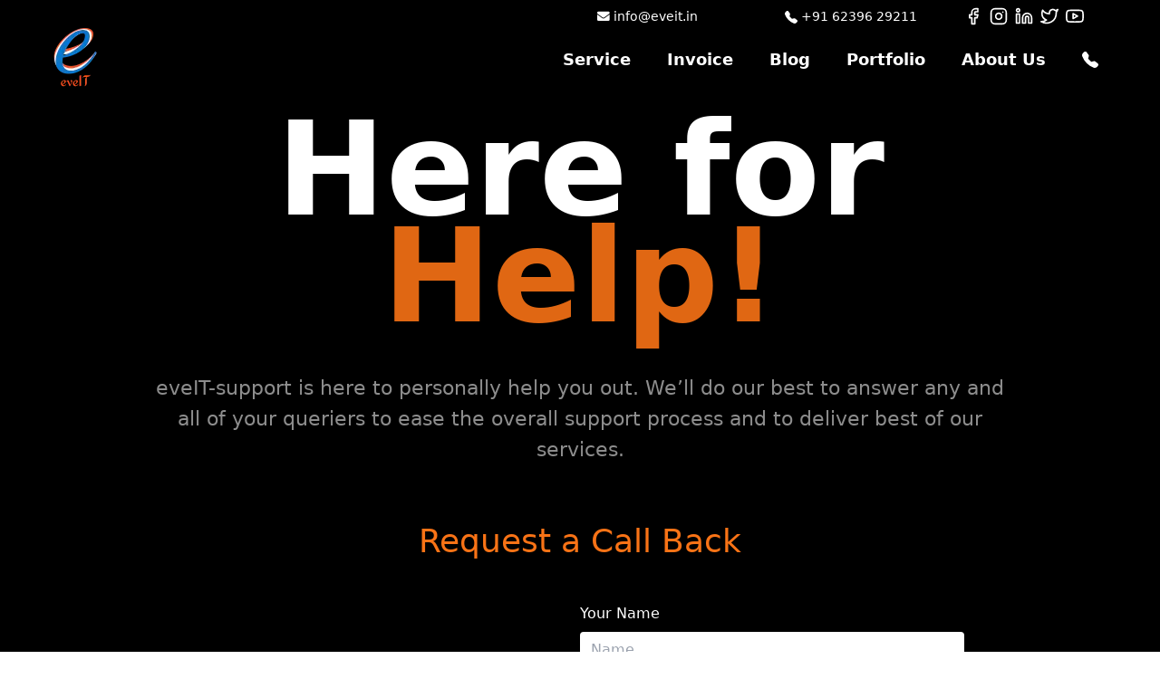

--- FILE ---
content_type: text/html; charset=utf-8
request_url: https://www.eveit.in/contactus
body_size: 4665
content:
<!DOCTYPE html><html lang="en"><head><meta charSet="utf-8"/><meta name="viewport" content="width=device-width, initial-scale=1.0"/><meta name="p:domain_verify" content="f5723ca5b323d316d6d8ede8364db311"/><meta name="google-site-verification" content="VesPV3n66hkjPvkWCgnsTv0oamqALQiS1OeFaoEVgw8"/><title>eveIT - Contact Us</title><meta name="description" content="eveIT blogs cover everything related to IT services, Digital Marketing, Traditional Marketing, events management, Lifestyle, Travel and Recent trends and technology updates."/><meta name="keywords" content="Marketng, Events, Lifestyle, Travel, Corporate, Trending, e-Commerce"/><meta name="next-head-count" content="7"/><link rel="shortcut icon" href="/webicon.png"/><link rel="stylesheet" href="https://cdnjs.cloudflare.com/ajax/libs/font-awesome/4.7.0/css/font-awesome.min.css"/><link rel="stylesheet" href="https://use.fontawesome.com/releases/v5.15.4/css/all.css" integrity="sha384-DyZ88mC6Up2uqS4h/KRgHuoeGwBcD4Ng9SiP4dIRy0EXTlnuz47vAwmeGwVChigm" crossorigin="anonymous"/><script async="" src="https://www.googletagmanager.com/gtag/js?id=G-CMJX3C4Y8C"></script><script>
                        window.dataLayer = window.dataLayer || [];
                        function gtag(){dataLayer.push(arguments);}
                        gtag('js', new Date());
                        gtag('config', 'G-CMJX3C4Y8C', {
                        page_path: window.location.pathname,
                        });
                    </script><script async="" src="https://www.googletagmanager.com/gtag/js?id=G-2E6KH9W8P0"></script><script>
                        window.dataLayer = window.dataLayer || [];
                        function gtag(){dataLayer.push(arguments);}
                        gtag('js', new Date());
                        gtag('config', 'G-2E6KH9W8P0', {
                        page_path: window.location.pathname,
                        });
                    </script><script async="" src="https://www.googletagmanager.com/gtag/js?id=G-H9WJ0SWPMF"></script><script>
            window.dataLayer = window.dataLayer || [];
            function gtag(){dataLayer.push(arguments);}
            gtag('js', new Date());
            gtag('config', 'G-H9WJ0SWPMF',{
              page_path: window.location.pathname,
              });
            </script><link rel="preload" href="/_next/static/css/23576743bae11f20.css" as="style"/><link rel="stylesheet" href="/_next/static/css/23576743bae11f20.css" data-n-g=""/><noscript data-n-css=""></noscript><script defer="" nomodule="" src="/_next/static/chunks/polyfills-5cd94c89d3acac5f.js"></script><script src="/_next/static/chunks/webpack-309fbebe2073f18c.js" defer=""></script><script src="/_next/static/chunks/framework-a070cbfff3c750c5.js" defer=""></script><script src="/_next/static/chunks/main-91d53e51763f7508.js" defer=""></script><script src="/_next/static/chunks/pages/_app-9de6e70b5dd1166c.js" defer=""></script><script src="/_next/static/chunks/pages/contactus-d782a1fea7489cd9.js" defer=""></script><script src="/_next/static/yvF_4cN2_UifrLBHR3STY/_buildManifest.js" defer=""></script><script src="/_next/static/yvF_4cN2_UifrLBHR3STY/_ssgManifest.js" defer=""></script><script src="/_next/static/yvF_4cN2_UifrLBHR3STY/_middlewareManifest.js" defer=""></script></head><body><div id="__next" data-reactroot=""><nav class="fixed z-[1100] w-full flex items-center flex-wrap bg-black lg:px-12 pl-4"><div class="subhead"><div class="mail"><a href="mailto: info@eveit.in"><i class="fa fa-envelope"></i> info@eveit.in</a></div><div class="no"><a href="tel:+916239629211"><svg stroke="currentColor" fill="currentColor" stroke-width="0" viewBox="0 0 16 16" class="inline-block" height="1em" width="1em" xmlns="http://www.w3.org/2000/svg"><path fill-rule="evenodd" d="M1.885.511a1.745 1.745 0 0 1 2.61.163L6.29 2.98c.329.423.445.974.315 1.494l-.547 2.19a.678.678 0 0 0 .178.643l2.457 2.457a.678.678 0 0 0 .644.178l2.189-.547a1.745 1.745 0 0 1 1.494.315l2.306 1.794c.829.645.905 1.87.163 2.611l-1.034 1.034c-.74.74-1.846 1.065-2.877.702a18.634 18.634 0 0 1-7.01-4.42 18.634 18.634 0 0 1-4.42-7.009c-.362-1.03-.037-2.137.703-2.877L1.885.511z"></path></svg> +91 62396 29211</a></div><div class="socialmedia"><a href="https://www.facebook.com/eveITIndia/" target="_blank"><svg stroke="currentColor" fill="none" stroke-width="2" viewBox="0 0 24 24" stroke-linecap="round" stroke-linejoin="round" class="text-lg md:text-xl mx-1" height="1em" width="1em" xmlns="http://www.w3.org/2000/svg"><path d="M18 2h-3a5 5 0 0 0-5 5v3H7v4h3v8h4v-8h3l1-4h-4V7a1 1 0 0 1 1-1h3z"></path></svg></a><a href="https://www.instagram.com/eveit_india/" target="_blank"><svg stroke="currentColor" fill="none" stroke-width="2" viewBox="0 0 24 24" stroke-linecap="round" stroke-linejoin="round" class="text-lg md:text-xl mx-1" height="1em" width="1em" xmlns="http://www.w3.org/2000/svg"><rect x="2" y="2" width="20" height="20" rx="5" ry="5"></rect><path d="M16 11.37A4 4 0 1 1 12.63 8 4 4 0 0 1 16 11.37z"></path><line x1="17.5" y1="6.5" x2="17.51" y2="6.5"></line></svg></a><a href="https://www.linkedin.com/company/eveit" target="_blank"><svg stroke="currentColor" fill="none" stroke-width="2" viewBox="0 0 24 24" stroke-linecap="round" stroke-linejoin="round" class="text-lg md:text-xl mx-1" height="1em" width="1em" xmlns="http://www.w3.org/2000/svg"><path d="M16 8a6 6 0 0 1 6 6v7h-4v-7a2 2 0 0 0-2-2 2 2 0 0 0-2 2v7h-4v-7a6 6 0 0 1 6-6z"></path><rect x="2" y="9" width="4" height="12"></rect><circle cx="4" cy="4" r="2"></circle></svg></a><a href="https://twitter.com/eveIT_India" target="_blank"><svg stroke="currentColor" fill="none" stroke-width="2" viewBox="0 0 24 24" stroke-linecap="round" stroke-linejoin="round" class="text-lg md:text-xl mx-1" height="1em" width="1em" xmlns="http://www.w3.org/2000/svg"><path d="M23 3a10.9 10.9 0 0 1-3.14 1.53 4.48 4.48 0 0 0-7.86 3v1A10.66 10.66 0 0 1 3 4s-4 9 5 13a11.64 11.64 0 0 1-7 2c9 5 20 0 20-11.5a4.5 4.5 0 0 0-.08-.83A7.72 7.72 0 0 0 23 3z"></path></svg></a><a href="https://www.youtube.com/channel/UCnMIf_xWGGdquh7E9rf9t6w/" target="_blank"><svg stroke="currentColor" fill="none" stroke-width="2" viewBox="0 0 24 24" stroke-linecap="round" stroke-linejoin="round" class="text-lg md:text-xl mx-1" height="1em" width="1em" xmlns="http://www.w3.org/2000/svg"><path d="M22.54 6.42a2.78 2.78 0 0 0-1.94-2C18.88 4 12 4 12 4s-6.88 0-8.6.46a2.78 2.78 0 0 0-1.94 2A29 29 0 0 0 1 11.75a29 29 0 0 0 .46 5.33A2.78 2.78 0 0 0 3.4 19c1.72.46 8.6.46 8.6.46s6.88 0 8.6-.46a2.78 2.78 0 0 0 1.94-2 29 29 0 0 0 .46-5.25 29 29 0 0 0-.46-5.33z"></path><polygon points="9.75 15.02 15.5 11.75 9.75 8.48 9.75 15.02"></polygon></svg></a></div></div><a class="logo" href="/"><span style="box-sizing:border-box;display:inline-block;overflow:hidden;width:initial;height:initial;background:none;opacity:1;border:0;margin:0;padding:0;position:relative;max-width:100%"><span style="box-sizing:border-box;display:block;width:initial;height:initial;background:none;opacity:1;border:0;margin:0;padding:0;max-width:100%"><img style="display:block;max-width:100%;width:initial;height:initial;background:none;opacity:1;border:0;margin:0;padding:0" alt="" aria-hidden="true" src="data:image/svg+xml,%3csvg%20xmlns=%27http://www.w3.org/2000/svg%27%20version=%271.1%27%20width=%2770%27%20height=%2770%27/%3e"/></span><img alt="eveIT logo" src="[data-uri]" decoding="async" data-nimg="intrinsic" style="position:absolute;top:0;left:0;bottom:0;right:0;box-sizing:border-box;padding:0;border:none;margin:auto;display:block;width:0;height:0;min-width:100%;max-width:100%;min-height:100%;max-height:100%"/><noscript><img alt="eveIT logo" srcSet="/_next/image?url=%2F_next%2Fstatic%2Fmedia%2FeveIT%20-%20logo.b491fb65.png&amp;w=96&amp;q=75 1x, /_next/image?url=%2F_next%2Fstatic%2Fmedia%2FeveIT%20-%20logo.b491fb65.png&amp;w=256&amp;q=75 2x" src="/_next/image?url=%2F_next%2Fstatic%2Fmedia%2FeveIT%20-%20logo.b491fb65.png&amp;w=256&amp;q=75" decoding="async" data-nimg="intrinsic" style="position:absolute;top:0;left:0;bottom:0;right:0;box-sizing:border-box;padding:0;border:none;margin:auto;display:block;width:0;height:0;min-width:100%;max-width:100%;min-height:100%;max-height:100%" loading="lazy"/></noscript></span></a><button class=" inline-flex p-3 rounded lg:hidden text-white ml-auto hover:text-white outline-none"><svg class="w-6 h-6" fill="none" stroke="currentColor" viewBox="0 0 24 24" xmlns="http://www.w3.org/2000/svg"><path stroke-linecap="round" stroke-linejoin="round" stroke-width="2" d="M4 6h16M4 12h16M4 18h16"></path></svg></button><div class="hidden w-full lg:inline-flex lg:flex-grow lg:w-auto shadow-2xl lg:shadow-md"><div class="lg:inline-flex lg:flex-row lg:ml-auto lg:w-auto w-full lg:items-center items-start flex flex-col lg:h-auto"><a class="lg:inline-flex lg:w-auto lg:text-lg w-full px-5 py-2 rounded text-white font-bold text-center hover:text-orange-500 cursor-pointer" href="/services">Service</a><a target="_blank" rel="noreferrer" class="lg:inline-flex lg:w-auto lg:text-lg w-full px-5 py-2 rounded text-white font-bold text-center hover:text-orange-500 cursor-pointer" href="https://invoices.eveit.in">Invoice</a><a class="lg:inline-flex lg:w-auto lg:text-lg w-full px-5 py-2 rounded text-white font-bold text-center hover:text-orange-500 cursor-pointer" href="/blogs">Blog</a><a class="lg:inline-flex lg:w-auto lg:text-lg w-full px-5 py-2 rounded text-white font-bold text-center hover:text-orange-500 cursor-pointer" href="/portfolio">Portfolio</a><a class="lg:inline-flex lg:w-auto lg:text-lg w-full px-5 py-2 rounded text-white font-bold text-center hover:text-orange-500 cursor-pointer" href="/aboutus">About Us</a><a class="lg:inline-flex lg:w-auto lg:text-lg w-full px-5 py-2 rounded text-white font-bold text-center hover:text-orange-500 cursor-pointer" href="/contactus"><svg stroke="currentColor" fill="currentColor" stroke-width="0" viewBox="0 0 16 16" class="inline-flex" height="1em" width="1em" xmlns="http://www.w3.org/2000/svg"><path fill-rule="evenodd" d="M1.885.511a1.745 1.745 0 0 1 2.61.163L6.29 2.98c.329.423.445.974.315 1.494l-.547 2.19a.678.678 0 0 0 .178.643l2.457 2.457a.678.678 0 0 0 .644.178l2.189-.547a1.745 1.745 0 0 1 1.494.315l2.306 1.794c.829.645.905 1.87.163 2.611l-1.034 1.034c-.74.74-1.846 1.065-2.877.702a18.634 18.634 0 0 1-7.01-4.42 18.634 18.634 0 0 1-4.42-7.009c-.362-1.03-.037-2.137.703-2.877L1.885.511z"></path></svg></a></div></div></nav><div class="bg-black lg:px-40 px-10 pb-10 pt-20"><div class="text-center text-white"><h1 class="md:py-12 py-6 font-bold md:text-[144px] text-6xl lg:leading-[118px]">Here for <span class="animate-pulse text-orange-500">Help!</span></h1><p class="m-auto text-[22px] lg:leading-[34px] text-[#8D8D8D]">eveIT-support is here to personally help you out. We’ll do our best to answer any and all of your queriers to ease the overall support process and to deliver best of our services.</p></div><div class="mt-16"><h2 class="text-orange-500 text-4xl mt-3 text-center">Request a Call Back</h2><div class="mt-12 md:flex md:mx-14"><div class="md:w-1/2 my-auto"><div class="text-white md:w-72"><h3 class="text-2xl">Office Address</h3><p class="mt-6">Showroom No-20, M.S.Enclave, Dhakoli, Old Kalka - Ambala Road, Zirkapur, SAS Nagar, Punjab, 160104</p><div class="text-lg mt-10"><p>Reach out to us at </p><br/><i class="fa fa-phone" aria-hidden="true"></i><a href="tel:+916239629211"> +91 6239629211</a><br/><i class="fa fa-envelope" aria-hidden="true"></i><a href="mailto: info@eveit.in"> info@eveit.in</a></div></div></div><div class="md:w-1/2 md:mt-0 mt-10"><form><div><label for="name" class="block text-white">Your Name</label><input type="text" class="w-full px-3 py-2 rounded mt-2" name="name" id="name" placeholder="Name" value="" required=""/></div><div class="mt-4"><label for="email" class="block text-white">Your Email</label><input type="email" class="w-full px-3 py-2 rounded mt-2" name="email" id="email" placeholder="Email ID" value="" required=""/></div><div class="mt-4"><label for="phone" class="block text-white">Your Phone Number</label><input type="tel" class="w-full px-3 py-2 rounded mt-2" name="phone" id="phone" value="" pattern="[0-9]{10}" placeholder="Phone Number (e.g: 9876543210)"/></div><div class="mt-4"><label for="written" class="block text-white">Message</label><textarea type="text" class="w-full px-3 py-2 rounded mt-2" name="written" id="written"></textarea></div><div class="mt-4"><label class="inline-flex items-center text-white"><input type="checkbox" class="form-checkbox h-4 w-4 text-orange-500" required=""/><span class="ml-2">I Agree to be contacted by eveIT for Promotions and SMS Alerts.</span></label></div><div class="mt-4 text-center"><button type="submit" class="px-4 py-2 bg-white font-bold rounded-lg hover:bg-orange-500 hover:text-white transition duration-100 ease-in">Submit</button></div></form></div></div></div><div class="mt-12"><iframe src="https://www.google.com/maps/embed?pb=!1m18!1m12!1m3!1d3432.253382289423!2d76.84626631445946!3d30.65499269642753!2m3!1f0!2f0!3f0!3m2!1i1024!2i768!4f13.1!3m3!1m2!1s0x390f951aca307475%3A0x715aca2585ba38f9!2seveIT!5e0!3m2!1sen!2sin!4v1647491327776!5m2!1sen!2sin" class="md:w-4/5 w-full lg:ml-28 md:h-96 h-64 rounded" loading="lazy"></iframe></div></div><footer><div class="top-footer"><div class="socialmedia-footer"><a class="socialmedia-footer-img" href="https://www.facebook.com/eveITIndia/" target="_blank" rel="nofollow"><span style="box-sizing:border-box;display:inline-block;overflow:hidden;width:initial;height:initial;background:none;opacity:1;border:0;margin:0;padding:0;position:relative;max-width:100%"><span style="box-sizing:border-box;display:block;width:initial;height:initial;background:none;opacity:1;border:0;margin:0;padding:0;max-width:100%"><img style="display:block;max-width:100%;width:initial;height:initial;background:none;opacity:1;border:0;margin:0;padding:0" alt="" aria-hidden="true" src="data:image/svg+xml,%3csvg%20xmlns=%27http://www.w3.org/2000/svg%27%20version=%271.1%27%20width=%2728%27%20height=%2726%27/%3e"/></span><img alt="facebook logo - eveIT" src="[data-uri]" decoding="async" data-nimg="intrinsic" style="position:absolute;top:0;left:0;bottom:0;right:0;box-sizing:border-box;padding:0;border:none;margin:auto;display:block;width:0;height:0;min-width:100%;max-width:100%;min-height:100%;max-height:100%"/><noscript><img alt="facebook logo - eveIT" srcSet="/_next/image?url=%2F_next%2Fstatic%2Fmedia%2Ffacebook.ed791692.png&amp;w=32&amp;q=75 1x, /_next/image?url=%2F_next%2Fstatic%2Fmedia%2Ffacebook.ed791692.png&amp;w=64&amp;q=75 2x" src="/_next/image?url=%2F_next%2Fstatic%2Fmedia%2Ffacebook.ed791692.png&amp;w=64&amp;q=75" decoding="async" data-nimg="intrinsic" style="position:absolute;top:0;left:0;bottom:0;right:0;box-sizing:border-box;padding:0;border:none;margin:auto;display:block;width:0;height:0;min-width:100%;max-width:100%;min-height:100%;max-height:100%" loading="lazy"/></noscript></span></a><a class="socialmedia-footer-img" href="https://www.instagram.com/eveit_india/" target="_blank" rel="nofollow"><span style="box-sizing:border-box;display:inline-block;overflow:hidden;width:initial;height:initial;background:none;opacity:1;border:0;margin:0;padding:0;position:relative;max-width:100%"><span style="box-sizing:border-box;display:block;width:initial;height:initial;background:none;opacity:1;border:0;margin:0;padding:0;max-width:100%"><img style="display:block;max-width:100%;width:initial;height:initial;background:none;opacity:1;border:0;margin:0;padding:0" alt="" aria-hidden="true" src="data:image/svg+xml,%3csvg%20xmlns=%27http://www.w3.org/2000/svg%27%20version=%271.1%27%20width=%2727%27%20height=%2728%27/%3e"/></span><img alt="instagram logo - eveIT" src="[data-uri]" decoding="async" data-nimg="intrinsic" style="position:absolute;top:0;left:0;bottom:0;right:0;box-sizing:border-box;padding:0;border:none;margin:auto;display:block;width:0;height:0;min-width:100%;max-width:100%;min-height:100%;max-height:100%"/><noscript><img alt="instagram logo - eveIT" srcSet="/_next/image?url=%2F_next%2Fstatic%2Fmedia%2Finstagram.9f03e78a.png&amp;w=32&amp;q=75 1x, /_next/image?url=%2F_next%2Fstatic%2Fmedia%2Finstagram.9f03e78a.png&amp;w=64&amp;q=75 2x" src="/_next/image?url=%2F_next%2Fstatic%2Fmedia%2Finstagram.9f03e78a.png&amp;w=64&amp;q=75" decoding="async" data-nimg="intrinsic" style="position:absolute;top:0;left:0;bottom:0;right:0;box-sizing:border-box;padding:0;border:none;margin:auto;display:block;width:0;height:0;min-width:100%;max-width:100%;min-height:100%;max-height:100%" loading="lazy"/></noscript></span></a><a class="socialmedia-footer-img" href="https://www.linkedin.com/company/eveit" target="_blank" rel="nofollow"><span style="box-sizing:border-box;display:inline-block;overflow:hidden;width:initial;height:initial;background:none;opacity:1;border:0;margin:0;padding:0;position:relative;max-width:100%"><span style="box-sizing:border-box;display:block;width:initial;height:initial;background:none;opacity:1;border:0;margin:0;padding:0;max-width:100%"><img style="display:block;max-width:100%;width:initial;height:initial;background:none;opacity:1;border:0;margin:0;padding:0" alt="" aria-hidden="true" src="data:image/svg+xml,%3csvg%20xmlns=%27http://www.w3.org/2000/svg%27%20version=%271.1%27%20width=%2728%27%20height=%2728%27/%3e"/></span><img alt="linkedin logo - eveIT" src="[data-uri]" decoding="async" data-nimg="intrinsic" style="position:absolute;top:0;left:0;bottom:0;right:0;box-sizing:border-box;padding:0;border:none;margin:auto;display:block;width:0;height:0;min-width:100%;max-width:100%;min-height:100%;max-height:100%"/><noscript><img alt="linkedin logo - eveIT" srcSet="/_next/image?url=%2F_next%2Fstatic%2Fmedia%2Flinkedin.a081024c.png&amp;w=32&amp;q=75 1x, /_next/image?url=%2F_next%2Fstatic%2Fmedia%2Flinkedin.a081024c.png&amp;w=64&amp;q=75 2x" src="/_next/image?url=%2F_next%2Fstatic%2Fmedia%2Flinkedin.a081024c.png&amp;w=64&amp;q=75" decoding="async" data-nimg="intrinsic" style="position:absolute;top:0;left:0;bottom:0;right:0;box-sizing:border-box;padding:0;border:none;margin:auto;display:block;width:0;height:0;min-width:100%;max-width:100%;min-height:100%;max-height:100%" loading="lazy"/></noscript></span></a><a class="socialmedia-footer-img" href="https://twitter.com/eveIT_India" target="_blank" rel="nofollow"><span style="box-sizing:border-box;display:inline-block;overflow:hidden;width:initial;height:initial;background:none;opacity:1;border:0;margin:0;padding:0;position:relative;max-width:100%"><span style="box-sizing:border-box;display:block;width:initial;height:initial;background:none;opacity:1;border:0;margin:0;padding:0;max-width:100%"><img style="display:block;max-width:100%;width:initial;height:initial;background:none;opacity:1;border:0;margin:0;padding:0" alt="" aria-hidden="true" src="data:image/svg+xml,%3csvg%20xmlns=%27http://www.w3.org/2000/svg%27%20version=%271.1%27%20width=%2726%27%20height=%2724%27/%3e"/></span><img alt="twitter logo - eveIT" src="[data-uri]" decoding="async" data-nimg="intrinsic" style="position:absolute;top:0;left:0;bottom:0;right:0;box-sizing:border-box;padding:0;border:none;margin:auto;display:block;width:0;height:0;min-width:100%;max-width:100%;min-height:100%;max-height:100%"/><noscript><img alt="twitter logo - eveIT" srcSet="/_next/image?url=%2F_next%2Fstatic%2Fmedia%2Ftwitter.0802dfd3.png&amp;w=32&amp;q=75 1x, /_next/image?url=%2F_next%2Fstatic%2Fmedia%2Ftwitter.0802dfd3.png&amp;w=64&amp;q=75 2x" src="/_next/image?url=%2F_next%2Fstatic%2Fmedia%2Ftwitter.0802dfd3.png&amp;w=64&amp;q=75" decoding="async" data-nimg="intrinsic" style="position:absolute;top:0;left:0;bottom:0;right:0;box-sizing:border-box;padding:0;border:none;margin:auto;display:block;width:0;height:0;min-width:100%;max-width:100%;min-height:100%;max-height:100%" loading="lazy"/></noscript></span></a><a class="socialmedia-footer-img" href="https://www.youtube.com/channel/UCnMIf_xWGGdquh7E9rf9t6w/" target="_blank" rel="nofollow"><span style="box-sizing:border-box;display:inline-block;overflow:hidden;width:initial;height:initial;background:none;opacity:1;border:0;margin:0;padding:0;position:relative;max-width:100%"><span style="box-sizing:border-box;display:block;width:initial;height:initial;background:none;opacity:1;border:0;margin:0;padding:0;max-width:100%"><img style="display:block;max-width:100%;width:initial;height:initial;background:none;opacity:1;border:0;margin:0;padding:0" alt="" aria-hidden="true" src="data:image/svg+xml,%3csvg%20xmlns=%27http://www.w3.org/2000/svg%27%20version=%271.1%27%20width=%2733%27%20height=%2731%27/%3e"/></span><img alt="youtube logo - eveIT" src="[data-uri]" decoding="async" data-nimg="intrinsic" style="position:absolute;top:0;left:0;bottom:0;right:0;box-sizing:border-box;padding:0;border:none;margin:auto;display:block;width:0;height:0;min-width:100%;max-width:100%;min-height:100%;max-height:100%"/><noscript><img alt="youtube logo - eveIT" srcSet="/_next/image?url=%2F_next%2Fstatic%2Fmedia%2Fyoutube.17bc19bf.png&amp;w=48&amp;q=75 1x, /_next/image?url=%2F_next%2Fstatic%2Fmedia%2Fyoutube.17bc19bf.png&amp;w=96&amp;q=75 2x" src="/_next/image?url=%2F_next%2Fstatic%2Fmedia%2Fyoutube.17bc19bf.png&amp;w=96&amp;q=75" decoding="async" data-nimg="intrinsic" style="position:absolute;top:0;left:0;bottom:0;right:0;box-sizing:border-box;padding:0;border:none;margin:auto;display:block;width:0;height:0;min-width:100%;max-width:100%;min-height:100%;max-height:100%" loading="lazy"/></noscript></span></a></div></div><div class="main-footer"><p>Candidate policy |<a href="/privacy"> Privacy Policies </a>|   <a href="/terms&amp;condition">Terms and Conditions</a></p><p>All rights Reserved | eveIT PVT LTD</p></div></footer></div><script id="__NEXT_DATA__" type="application/json">{"props":{"pageProps":{}},"page":"/contactus","query":{},"buildId":"yvF_4cN2_UifrLBHR3STY","nextExport":true,"autoExport":true,"isFallback":false,"scriptLoader":[]}</script></body></html>

--- FILE ---
content_type: text/css; charset=utf-8
request_url: https://www.eveit.in/_next/static/css/23576743bae11f20.css
body_size: 12703
content:
@import"https://fonts.googleapis.com/css2?family=Montserrat:wght@300;400;700&display=swap";/*
! tailwindcss v3.0.24 | MIT License | https://tailwindcss.com
*/*,:after,:before{box-sizing:border-box;border:0 solid #e5e7eb}:after,:before{--tw-content:""}html{line-height:1.5;-webkit-text-size-adjust:100%;-moz-tab-size:4;-o-tab-size:4;tab-size:4;font-family:ui-sans-serif,system-ui,-apple-system,BlinkMacSystemFont,Segoe UI,Roboto,Helvetica Neue,Arial,Noto Sans,sans-serif,Apple Color Emoji,Segoe UI Emoji,Segoe UI Symbol,Noto Color Emoji}body{margin:0;line-height:inherit}hr{height:0;color:inherit;border-top-width:1px}abbr:where([title]){-webkit-text-decoration:underline dotted;text-decoration:underline dotted}h1,h2,h3,h4,h5,h6{font-size:inherit;font-weight:inherit}a{text-decoration:inherit}b,strong{font-weight:bolder}code,kbd,pre,samp{font-family:ui-monospace,SFMono-Regular,Menlo,Monaco,Consolas,Liberation Mono,Courier New,monospace;font-size:1em}small{font-size:80%}sub,sup{font-size:75%;line-height:0;position:relative;vertical-align:baseline}sub{bottom:-.25em}sup{top:-.5em}table{text-indent:0;border-color:inherit;border-collapse:collapse}button,input,optgroup,select,textarea{font-family:inherit;font-size:100%;line-height:inherit;color:inherit;margin:0;padding:0}button,select{text-transform:none}[type=button],[type=reset],[type=submit],button{-webkit-appearance:button;background-color:transparent;background-image:none}:-moz-focusring{outline:auto}:-moz-ui-invalid{box-shadow:none}progress{vertical-align:baseline}::-webkit-inner-spin-button,::-webkit-outer-spin-button{height:auto}[type=search]{-webkit-appearance:textfield;outline-offset:-2px}::-webkit-search-decoration{-webkit-appearance:none}::-webkit-file-upload-button{-webkit-appearance:button;font:inherit}summary{display:list-item}blockquote,dd,dl,figure,h1,h2,h3,h4,h5,h6,hr,p,pre{margin:0}fieldset{margin:0}fieldset,legend{padding:0}menu,ol,ul{list-style:none;margin:0;padding:0}textarea{resize:vertical}input::-moz-placeholder,textarea::-moz-placeholder{opacity:1;color:#9ca3af}input:-ms-input-placeholder,textarea:-ms-input-placeholder{opacity:1;color:#9ca3af}input::placeholder,textarea::placeholder{opacity:1;color:#9ca3af}[role=button],button{cursor:pointer}:disabled{cursor:default}audio,canvas,embed,iframe,img,object,svg,video{display:block;vertical-align:middle}img,video{max-width:100%;height:auto}[hidden]{display:none}*,:after,:before{--tw-translate-x:0;--tw-translate-y:0;--tw-rotate:0;--tw-skew-x:0;--tw-skew-y:0;--tw-scale-x:1;--tw-scale-y:1;--tw-pan-x: ;--tw-pan-y: ;--tw-pinch-zoom: ;--tw-scroll-snap-strictness:proximity;--tw-ordinal: ;--tw-slashed-zero: ;--tw-numeric-figure: ;--tw-numeric-spacing: ;--tw-numeric-fraction: ;--tw-ring-inset: ;--tw-ring-offset-width:0px;--tw-ring-offset-color:#fff;--tw-ring-color:rgb(59 130 246/0.5);--tw-ring-offset-shadow:0 0 #0000;--tw-ring-shadow:0 0 #0000;--tw-shadow:0 0 #0000;--tw-shadow-colored:0 0 #0000;--tw-blur: ;--tw-brightness: ;--tw-contrast: ;--tw-grayscale: ;--tw-hue-rotate: ;--tw-invert: ;--tw-saturate: ;--tw-sepia: ;--tw-drop-shadow: ;--tw-backdrop-blur: ;--tw-backdrop-brightness: ;--tw-backdrop-contrast: ;--tw-backdrop-grayscale: ;--tw-backdrop-hue-rotate: ;--tw-backdrop-invert: ;--tw-backdrop-opacity: ;--tw-backdrop-saturate: ;--tw-backdrop-sepia: }.container{width:100%}@media (min-width:640px){.container{max-width:640px}}@media (min-width:768px){.container{max-width:768px}}@media (min-width:1024px){.container{max-width:1024px}}@media (min-width:1280px){.container{max-width:1280px}}@media (min-width:1536px){.container{max-width:1536px}}.static{position:static}.fixed{position:fixed}.absolute{position:absolute}.relative{position:relative}.inset-0{top:0;right:0;bottom:0;left:0}.top-0{top:0}.right-2{right:.5rem}.top-3{top:.75rem}.right-3{right:.75rem}.right-0{right:0}.top-10{top:2.5rem}.top-6{top:1.5rem}.bottom-0{bottom:0}.top-\[70\%\]{top:70%}.-top-4{top:-1rem}.left-0{left:0}.top-16{top:4rem}.left-72{left:18rem}.top-96{top:24rem}.right-4{right:1rem}.-top-14{top:-3.5rem}.left-\[-100\%\]{left:-100%}.bottom-\[10vw\]{bottom:10vw}.bottom-\[15\.5vw\]{bottom:15.5vw}.bottom-\[15vw\]{bottom:15vw}.bottom-\[12\.5vw\]{bottom:12.5vw}.bottom-1\/2{bottom:50%}.left-1\/2{left:50%}.bottom-10{bottom:2.5rem}.bottom-2{bottom:.5rem}.bottom-6{bottom:1.5rem}.bottom-4{bottom:1rem}.top-1\/2{top:50%}.top-2{top:.5rem}.z-50{z-index:50}.z-10{z-index:10}.z-\[1200\]{z-index:1200}.z-20{z-index:20}.z-\[2\]{z-index:2}.z-\[100\]{z-index:100}.z-\[1100\]{z-index:1100}.col-span-1{grid-column:span 1/span 1}.col-span-3{grid-column:span 3/span 3}.col-span-2{grid-column:span 2/span 2}.row-span-5{grid-row:span 5/span 5}.row-span-2{grid-row:span 2/span 2}.row-span-3{grid-row:span 3/span 3}.row-span-4{grid-row:span 4/span 4}.row-span-1{grid-row:span 1/span 1}.float-right{float:right}.float-left{float:left}.m-2{margin:.5rem}.m-auto{margin:auto}.m-0{margin:0}.m-1{margin:.25rem}.mx-10{margin-left:2.5rem;margin-right:2.5rem}.my-6{margin-top:1.5rem;margin-bottom:1.5rem}.mx-auto{margin-left:auto;margin-right:auto}.my-4{margin-top:1rem;margin-bottom:1rem}.my-8{margin-top:2rem;margin-bottom:2rem}.mx-5{margin-left:1.25rem;margin-right:1.25rem}.mx-2{margin-left:.5rem;margin-right:.5rem}.my-auto{margin-top:auto;margin-bottom:auto}.mx-20{margin-left:5rem;margin-right:5rem}.my-5{margin-top:1.25rem;margin-bottom:1.25rem}.mx-3{margin-left:.75rem;margin-right:.75rem}.mx-4{margin-left:1rem;margin-right:1rem}.mx-1{margin-left:.25rem;margin-right:.25rem}.my-1{margin-top:.25rem;margin-bottom:.25rem}.my-2{margin-top:.5rem;margin-bottom:.5rem}.mx-\[10\%\]{margin-left:10%;margin-right:10%}.mb-10{margin-bottom:2.5rem}.mt-6{margin-top:1.5rem}.mb-8{margin-bottom:2rem}.mb-4{margin-bottom:1rem}.mt-8{margin-top:2rem}.mt-4{margin-top:1rem}.mb-6{margin-bottom:1.5rem}.mt-12{margin-top:3rem}.mt-2{margin-top:.5rem}.mt-16{margin-top:4rem}.mt-3{margin-top:.75rem}.mt-10{margin-top:2.5rem}.mt-0{margin-top:0}.ml-2{margin-left:.5rem}.mt-20{margin-top:5rem}.ml-10{margin-left:2.5rem}.ml-8{margin-left:2rem}.mr-4{margin-right:1rem}.ml-4{margin-left:1rem}.mt-14{margin-top:3.5rem}.ml-6{margin-left:1.5rem}.ml-40{margin-left:10rem}.-ml-4{margin-left:-1rem}.mb-2{margin-bottom:.5rem}.mb-3{margin-bottom:.75rem}.mt-1{margin-top:.25rem}.mr-0{margin-right:0}.ml-0{margin-left:0}.-ml-1{margin-left:-.25rem}.mb-0{margin-bottom:0}.mt-7{margin-top:1.75rem}.mb-\[0\.5vw\]{margin-bottom:.5vw}.mt-\[0\.7vw\]{margin-top:.7vw}.mt-\[0vw\]{margin-top:0}.mt-\[1vw\]{margin-top:1vw}.mr-8{margin-right:2rem}.ml-3{margin-left:.75rem}.mt-\[4vw\]{margin-top:4vw}.mr-\[4vw\]{margin-right:4vw}.ml-\[2vw\]{margin-left:2vw}.mt-\[2vw\]{margin-top:2vw}.mt-\[0\.5vw\]{margin-top:.5vw}.mr-\[3vw\]{margin-right:3vw}.-mt-4{margin-top:-1rem}.-ml-6{margin-left:-1.5rem}.mt-32{margin-top:8rem}.ml-auto{margin-left:auto}.mr-2{margin-right:.5rem}.mb-12{margin-bottom:3rem}.mb-5{margin-bottom:1.25rem}.box-border{box-sizing:border-box}.block{display:block}.inline-block{display:inline-block}.inline{display:inline}.flex{display:flex}.inline-flex{display:inline-flex}.table{display:table}.grid{display:grid}.contents{display:contents}.hidden{display:none}.h-max{height:-moz-max-content;height:max-content}.h-full{height:100%}.h-4{height:1rem}.h-64{height:16rem}.h-11{height:2.75rem}.h-12{height:3rem}.h-10{height:2.5rem}.h-\[128px\]{height:128px}.h-\[90vh\]{height:90vh}.h-14{height:3.5rem}.h-20{height:5rem}.h-16{height:4rem}.h-80{height:20rem}.h-52{height:13rem}.h-32{height:8rem}.h-\[85vh\]{height:85vh}.h-fit{height:-moz-fit-content;height:fit-content}.h-\[120px\]{height:120px}.h-\[15\%\]{height:15%}.h-1\/2{height:50%}.h-28{height:7rem}.h-8{height:2rem}.h-40{height:10rem}.h-auto{height:auto}.h-\[50\%\]{height:50%}.h-\[100\%\]{height:100%}.h-1\/4{height:25%}.h-\[67vw\]{height:67vw}.h-\[35vw\]{height:35vw}.h-\[39vw\]{height:39vw}.h-\[37vw\]{height:37vw}.h-96{height:24rem}.h-\[6\.25rem\]{height:6.25rem}.h-\[33rem\]{height:33rem}.h-44{height:11rem}.h-6{height:1.5rem}.h-\[131\.25px\]{height:131.25px}.h-\[100px\]{height:100px}.h-screen{height:100vh}.h-60{height:15rem}.h-24{height:6rem}.max-h-40{max-height:10rem}.max-h-fit{max-height:-moz-fit-content;max-height:fit-content}.max-h-\[80\%\]{max-height:80%}.min-h-screen{min-height:100vh}.min-h-\[300px\]{min-height:300px}.w-auto{width:auto}.w-full{width:100%}.w-4{width:1rem}.w-fit{width:-moz-fit-content;width:fit-content}.w-11{width:2.75rem}.w-16{width:4rem}.w-20{width:5rem}.w-24{width:6rem}.w-\[2rem\]{width:2rem}.w-\[16rem\]{width:16rem}.w-0{width:0}.w-72{width:18rem}.w-\[100\%\]{width:100%}.w-1\/2{width:50%}.w-96{width:24rem}.w-\[20\%\]{width:20%}.w-48{width:12rem}.w-52{width:13rem}.w-\[50\%\]{width:50%}.w-32{width:8rem}.w-1\/3{width:33.333333%}.w-\[90\%\]{width:90%}.w-\[60\%\]{width:60%}.w-\[30\%\]{width:30%}.w-\[80\%\]{width:80%}.w-1\/4{width:25%}.w-40{width:10rem}.w-\[15\%\]{width:15%}.w-28{width:7rem}.w-\[95\%\]{width:95%}.w-\[5\%\]{width:5%}.w-8{width:2rem}.w-1\/6{width:16.666667%}.w-\[16\.5vw\]{width:16.5vw}.w-\[24vw\]{width:24vw}.w-4\/6{width:66.666667%}.w-\[29vw\]{width:29vw}.w-\[15vw\]{width:15vw}.w-\[26vw\]{width:26vw}.w-\[30vw\]{width:30vw}.w-6{width:1.5rem}.w-\[87\.5px\]{width:87.5px}.w-\[85\%\]{width:85%}.w-36{width:9rem}.min-w-\[180px\]{min-width:180px}.max-w-3xl{max-width:48rem}.max-w-5xl{max-width:64rem}.max-w-\[296px\]{max-width:296px}.max-w-\[290px\]{max-width:290px}.flex-auto{flex:1 1 auto}.flex-none{flex:none}.flex-shrink{flex-shrink:1}.flex-grow,.grow{flex-grow:1}.table-auto{table-layout:auto}.border-collapse{border-collapse:collapse}.-translate-y-10{--tw-translate-y:-2.5rem}.-translate-y-10,.translate-y-1\/2{transform:translate(var(--tw-translate-x),var(--tw-translate-y)) rotate(var(--tw-rotate)) skewX(var(--tw-skew-x)) skewY(var(--tw-skew-y)) scaleX(var(--tw-scale-x)) scaleY(var(--tw-scale-y))}.translate-y-1\/2{--tw-translate-y:50%}.-translate-x-1\/2{--tw-translate-x:-50%}.-translate-x-1\/2,.-translate-y-1\/2{transform:translate(var(--tw-translate-x),var(--tw-translate-y)) rotate(var(--tw-rotate)) skewX(var(--tw-skew-x)) skewY(var(--tw-skew-y)) scaleX(var(--tw-scale-x)) scaleY(var(--tw-scale-y))}.-translate-y-1\/2{--tw-translate-y:-50%}.-rotate-45{--tw-rotate:-45deg}.-rotate-45,.transform{transform:translate(var(--tw-translate-x),var(--tw-translate-y)) rotate(var(--tw-rotate)) skewX(var(--tw-skew-x)) skewY(var(--tw-skew-y)) scaleX(var(--tw-scale-x)) scaleY(var(--tw-scale-y))}@keyframes bounce{0%,to{transform:translateY(-25%);animation-timing-function:cubic-bezier(.8,0,1,1)}50%{transform:none;animation-timing-function:cubic-bezier(0,0,.2,1)}}.animate-bounce{animation:bounce 1s infinite}@keyframes fade-in-down{0%{opacity:0;transform:translateX(-60px)}to{opacity:1;transform:translateX(0)}}.animate-fade-in-down{animation:fade-in-down 3s ease-out infinite}@keyframes pulse{50%{opacity:.5}}.animate-pulse{animation:pulse 2s cubic-bezier(.4,0,.6,1) infinite}@keyframes wiggle{0%,to{transform:rotate(-1deg)}50%{transform:rotate(1deg)}}.animate-wiggle{animation:wiggle 1s ease-in-out infinite}.cursor-pointer{cursor:pointer}.select-none{-webkit-user-select:none;-moz-user-select:none;-ms-user-select:none;user-select:none}.list-disc{list-style-type:disc}.list-decimal{list-style-type:decimal}.appearance-none{-webkit-appearance:none;-moz-appearance:none;appearance:none}.grid-cols-1{grid-template-columns:repeat(1,minmax(0,1fr))}.grid-cols-2{grid-template-columns:repeat(2,minmax(0,1fr))}.grid-cols-3{grid-template-columns:repeat(3,minmax(0,1fr))}.grid-rows-2{grid-template-rows:repeat(2,minmax(0,1fr))}.flex-row{flex-direction:row}.flex-col{flex-direction:column}.flex-wrap{flex-wrap:wrap}.items-start{align-items:flex-start}.items-center{align-items:center}.items-baseline{align-items:baseline}.items-stretch{align-items:stretch}.justify-start{justify-content:flex-start}.justify-end{justify-content:flex-end}.justify-center{justify-content:center}.justify-between{justify-content:space-between}.justify-evenly{justify-content:space-evenly}.justify-items-end{justify-items:end}.gap-6{gap:1.5rem}.gap-10{gap:2.5rem}.gap-4{gap:1rem}.gap-16{gap:4rem}.gap-20{gap:5rem}.gap-1{gap:.25rem}.gap-2{gap:.5rem}.gap-12{gap:3rem}.gap-0{gap:0}.gap-8{gap:2rem}.gap-y-4{row-gap:1rem}.gap-x-1{-moz-column-gap:.25rem;column-gap:.25rem}.gap-x-2{-moz-column-gap:.5rem;column-gap:.5rem}.divide-y>:not([hidden])~:not([hidden]){--tw-divide-y-reverse:0;border-top-width:calc(1px * calc(1 - var(--tw-divide-y-reverse)));border-bottom-width:calc(1px * var(--tw-divide-y-reverse))}.overflow-auto{overflow:auto}.overflow-hidden{overflow:hidden}.overflow-y-auto{overflow-y:auto}.overflow-x-hidden{overflow-x:hidden}.whitespace-pre-line{white-space:pre-line}.rounded-2xl{border-radius:1rem}.rounded-lg{border-radius:.5rem}.rounded{border-radius:.25rem}.rounded-md{border-radius:.375rem}.rounded-full{border-radius:9999px}.rounded-xl{border-radius:.75rem}.rounded-3xl{border-radius:1.5rem}.rounded-sm{border-radius:.125rem}.rounded-l-lg{border-top-left-radius:.5rem;border-bottom-left-radius:.5rem}.rounded-r-lg{border-top-right-radius:.5rem;border-bottom-right-radius:.5rem}.rounded-l{border-top-left-radius:.25rem;border-bottom-left-radius:.25rem}.rounded-t-xl{border-top-left-radius:.75rem;border-top-right-radius:.75rem}.rounded-r-2xl{border-top-right-radius:1rem;border-bottom-right-radius:1rem}.rounded-t-lg{border-top-left-radius:.5rem;border-top-right-radius:.5rem}.rounded-b-lg{border-bottom-right-radius:.5rem;border-bottom-left-radius:.5rem}.border-0{border-width:0}.border-2{border-width:2px}.border,.border-\[1px\]{border-width:1px}.border-y-2{border-top-width:2px}.border-b-2,.border-y-2{border-bottom-width:2px}.border-b{border-bottom-width:1px}.border-b-0{border-bottom-width:0}.border-t{border-top-width:1px}.border-solid{border-style:solid}.border-dashed{border-style:dashed}.border-none{border-style:none}.border-gray-500{--tw-border-opacity:1;border-color:rgb(107 114 128/var(--tw-border-opacity))}.border-orange-500{--tw-border-opacity:1;border-color:rgb(249 115 22/var(--tw-border-opacity))}.border-gray-200{--tw-border-opacity:1;border-color:rgb(229 231 235/var(--tw-border-opacity))}.border-black{--tw-border-opacity:1;border-color:rgb(0 0 0/var(--tw-border-opacity))}.border-white{--tw-border-opacity:1;border-color:rgb(255 255 255/var(--tw-border-opacity))}.border-\[\#ff5c00\]{--tw-border-opacity:1;border-color:rgb(255 92 0/var(--tw-border-opacity))}.border-\[\#f97316\]{--tw-border-opacity:1;border-color:rgb(249 115 22/var(--tw-border-opacity))}.border-stone-300{--tw-border-opacity:1;border-color:rgb(214 211 209/var(--tw-border-opacity))}.border-gray-400{--tw-border-opacity:1;border-color:rgb(156 163 175/var(--tw-border-opacity))}.border-gray-100{--tw-border-opacity:1;border-color:rgb(243 244 246/var(--tw-border-opacity))}.bg-black{--tw-bg-opacity:1;background-color:rgb(0 0 0/var(--tw-bg-opacity))}.bg-orange-500{--tw-bg-opacity:1;background-color:rgb(249 115 22/var(--tw-bg-opacity))}.bg-white{--tw-bg-opacity:1;background-color:rgb(255 255 255/var(--tw-bg-opacity))}.bg-orange-400{--tw-bg-opacity:1;background-color:rgb(251 146 60/var(--tw-bg-opacity))}.bg-\[\#ff5c00\]{--tw-bg-opacity:1;background-color:rgb(255 92 0/var(--tw-bg-opacity))}.bg-\[\#020202\]\/\[50\%\]{background-color:rgb(2 2 2/50%)}.bg-\[\#F97316\]{--tw-bg-opacity:1;background-color:rgb(249 115 22/var(--tw-bg-opacity))}.bg-orange-300{--tw-bg-opacity:1;background-color:rgb(253 186 116/var(--tw-bg-opacity))}.bg-gray-100{--tw-bg-opacity:1;background-color:rgb(243 244 246/var(--tw-bg-opacity))}.bg-transparent{background-color:transparent}.bg-pink-600{--tw-bg-opacity:1;background-color:rgb(219 39 119/var(--tw-bg-opacity))}.bg-slate-500{--tw-bg-opacity:1;background-color:rgb(100 116 139/var(--tw-bg-opacity))}.bg-neutral-900{--tw-bg-opacity:1;background-color:rgb(23 23 23/var(--tw-bg-opacity))}.bg-orange-600{--tw-bg-opacity:1;background-color:rgb(234 88 12/var(--tw-bg-opacity))}.bg-gray-200{--tw-bg-opacity:1;background-color:rgb(229 231 235/var(--tw-bg-opacity))}.bg-opacity-50{--tw-bg-opacity:0.5}.bg-gradient-to-b{background-image:linear-gradient(to bottom,var(--tw-gradient-stops))}.from-gray-400{--tw-gradient-from:#9ca3af;--tw-gradient-stops:var(--tw-gradient-from),var(--tw-gradient-to,rgb(156 163 175/0))}.via-gray-700{--tw-gradient-stops:var(--tw-gradient-from),#374151,var(--tw-gradient-to,rgb(55 65 81/0))}.to-black{--tw-gradient-to:#000}.bg-cover{background-size:cover}.bg-center{background-position:50%}.bg-no-repeat{background-repeat:no-repeat}.object-cover{-o-object-fit:cover;object-fit:cover}.object-top{-o-object-position:top;object-position:top}.p-6{padding:1.5rem}.p-10{padding:2.5rem}.p-8{padding:2rem}.p-1{padding:.25rem}.p-4{padding:1rem}.p-2{padding:.5rem}.p-5{padding:1.25rem}.p-0{padding:0}.p-3{padding:.75rem}.p-12{padding:3rem}.px-6{padding-left:1.5rem;padding-right:1.5rem}.px-8{padding-left:2rem;padding-right:2rem}.py-4{padding-top:1rem;padding-bottom:1rem}.px-10{padding-left:2.5rem;padding-right:2.5rem}.py-6{padding-top:1.5rem;padding-bottom:1.5rem}.px-3{padding-left:.75rem;padding-right:.75rem}.py-2{padding-top:.5rem;padding-bottom:.5rem}.px-4{padding-left:1rem;padding-right:1rem}.px-2{padding-left:.5rem;padding-right:.5rem}.py-1{padding-top:.25rem;padding-bottom:.25rem}.px-20{padding-left:5rem;padding-right:5rem}.px-0{padding-left:0;padding-right:0}.px-5{padding-left:1.25rem;padding-right:1.25rem}.py-0{padding-top:0;padding-bottom:0}.py-3{padding-top:.75rem;padding-bottom:.75rem}.px-14{padding-left:3.5rem;padding-right:3.5rem}.py-8{padding-top:2rem;padding-bottom:2rem}.py-10{padding-top:2.5rem;padding-bottom:2.5rem}.py-20{padding-top:5rem;padding-bottom:5rem}.py-\[9vw\]{padding-top:9vw;padding-bottom:9vw}.py-5{padding-top:1.25rem;padding-bottom:1.25rem}.py-12{padding-top:3rem;padding-bottom:3rem}.pt-20{padding-top:5rem}.pb-20{padding-bottom:5rem}.pt-80{padding-top:20rem}.pb-10{padding-bottom:2.5rem}.pt-8{padding-top:2rem}.pt-10{padding-top:2.5rem}.pl-4{padding-left:1rem}.pt-2{padding-top:.5rem}.pl-14{padding-left:3.5rem}.pl-8{padding-left:2rem}.pt-4{padding-top:1rem}.pl-0{padding-left:0}.pt-14{padding-top:3.5rem}.pl-2{padding-left:.5rem}.pt-16{padding-top:4rem}.pt-6{padding-top:1.5rem}.pl-6{padding-left:1.5rem}.pb-16{padding-bottom:4rem}.pt-32{padding-top:8rem}.pl-10{padding-left:2.5rem}.pl-40{padding-left:10rem}.pt-1{padding-top:.25rem}.pr-2{padding-right:.5rem}.pb-2{padding-bottom:.5rem}.pr-8{padding-right:2rem}.pb-4{padding-bottom:1rem}.pr-10{padding-right:2.5rem}.pt-0{padding-top:0}.pl-1{padding-left:.25rem}.pr-0{padding-right:0}.pb-12{padding-bottom:3rem}.pt-28{padding-top:7rem}.pb-6{padding-bottom:1.5rem}.pb-0{padding-bottom:0}.pr-4{padding-right:1rem}.pt-40{padding-top:10rem}.pl-3{padding-left:.75rem}.pb-1\.5{padding-bottom:.375rem}.pb-1{padding-bottom:.25rem}.pb-3{padding-bottom:.75rem}.pl-9{padding-left:2.25rem}.pb-80{padding-bottom:20rem}.pr-3{padding-right:.75rem}.text-left{text-align:left}.text-center{text-align:center}.text-right{text-align:right}.text-justify{text-align:justify}.align-middle{vertical-align:middle}.font-sans{font-family:ui-sans-serif,system-ui,-apple-system,BlinkMacSystemFont,Segoe UI,Roboto,Helvetica Neue,Arial,Noto Sans,sans-serif,Apple Color Emoji,Segoe UI Emoji,Segoe UI Symbol,Noto Color Emoji}.text-6xl{font-size:3.75rem;line-height:1}.text-4xl{font-size:2.25rem;line-height:2.5rem}.text-lg{font-size:1.125rem;line-height:1.75rem}.text-8xl{font-size:6rem;line-height:1}.text-2xl{font-size:1.5rem;line-height:2rem}.text-3xl{font-size:1.875rem;line-height:2.25rem}.text-base{font-size:1rem;line-height:1.5rem}.text-\[22px\]{font-size:22px}.text-\[18px\]{font-size:18px}.text-7xl{font-size:4.5rem;line-height:1}.text-sm{font-size:.875rem;line-height:1.25rem}.text-xl{font-size:1.25rem}.text-\[9px\]{font-size:9px}.text-\[10px\]{font-size:10px}.text-\[8px\]{font-size:8px}.text-\[7px\]{font-size:7px}.text-5xl{font-size:3rem;line-height:1}.text-\[12px\]{font-size:12px}.text-xs{font-size:.75rem;line-height:1rem}.text-\[0\.9rem\]{font-size:.9rem}.font-bold{font-weight:700}.font-semibold{font-weight:600}.font-extrabold{font-weight:800}.font-medium{font-weight:500}.font-normal{font-weight:400}.font-\[350\]{font-weight:350}.uppercase{text-transform:uppercase}.leading-\[26px\]{line-height:26px}.leading-tight{line-height:1.25}.leading-snug{line-height:1.375}.text-white{--tw-text-opacity:1;color:rgb(255 255 255/var(--tw-text-opacity))}.text-orange-500{--tw-text-opacity:1;color:rgb(249 115 22/var(--tw-text-opacity))}.text-blue-600{--tw-text-opacity:1;color:rgb(37 99 235/var(--tw-text-opacity))}.text-\[\#8D8D8D\]{--tw-text-opacity:1;color:rgb(141 141 141/var(--tw-text-opacity))}.text-yellow-500{--tw-text-opacity:1;color:rgb(234 179 8/var(--tw-text-opacity))}.text-black{--tw-text-opacity:1;color:rgb(0 0 0/var(--tw-text-opacity))}.text-gray-400{--tw-text-opacity:1;color:rgb(156 163 175/var(--tw-text-opacity))}.text-orange-600{--tw-text-opacity:1;color:rgb(234 88 12/var(--tw-text-opacity))}.text-\[\#ff5c00\]{--tw-text-opacity:1;color:rgb(255 92 0/var(--tw-text-opacity))}.text-\[\#D0D0D0\]{--tw-text-opacity:1;color:rgb(208 208 208/var(--tw-text-opacity))}.text-\[\#D9D9D9\]{--tw-text-opacity:1;color:rgb(217 217 217/var(--tw-text-opacity))}.text-\[\#C1C1C1\]{--tw-text-opacity:1;color:rgb(193 193 193/var(--tw-text-opacity))}.text-gray-700{--tw-text-opacity:1;color:rgb(55 65 81/var(--tw-text-opacity))}.text-red-500{--tw-text-opacity:1;color:rgb(239 68 68/var(--tw-text-opacity))}.text-gray-600{--tw-text-opacity:1;color:rgb(75 85 99/var(--tw-text-opacity))}.text-yellow-600{--tw-text-opacity:1;color:rgb(202 138 4/var(--tw-text-opacity))}.text-\[\#f97316\]{--tw-text-opacity:1;color:rgb(249 115 22/var(--tw-text-opacity))}.text-red-800{--tw-text-opacity:1;color:rgb(153 27 27/var(--tw-text-opacity))}.text-gray-500{--tw-text-opacity:1;color:rgb(107 114 128/var(--tw-text-opacity))}.text-pink-500{--tw-text-opacity:1;color:rgb(236 72 153/var(--tw-text-opacity))}.text-blue-700{--tw-text-opacity:1;color:rgb(29 78 216/var(--tw-text-opacity))}.underline{-webkit-text-decoration-line:underline;text-decoration-line:underline}.placeholder-orange-400::-moz-placeholder{--tw-placeholder-opacity:1;color:rgb(251 146 60/var(--tw-placeholder-opacity))}.placeholder-orange-400:-ms-input-placeholder{--tw-placeholder-opacity:1;color:rgb(251 146 60/var(--tw-placeholder-opacity))}.placeholder-orange-400::placeholder{--tw-placeholder-opacity:1;color:rgb(251 146 60/var(--tw-placeholder-opacity))}.opacity-80{opacity:.8}.opacity-50{opacity:.5}.opacity-0{opacity:0}.shadow-lg{--tw-shadow:0 10px 15px -3px rgb(0 0 0/0.1),0 4px 6px -4px rgb(0 0 0/0.1);--tw-shadow-colored:0 10px 15px -3px var(--tw-shadow-color),0 4px 6px -4px var(--tw-shadow-color)}.shadow,.shadow-lg{box-shadow:var(--tw-ring-offset-shadow,0 0 #0000),var(--tw-ring-shadow,0 0 #0000),var(--tw-shadow)}.shadow{--tw-shadow:0 1px 3px 0 rgb(0 0 0/0.1),0 1px 2px -1px rgb(0 0 0/0.1);--tw-shadow-colored:0 1px 3px 0 var(--tw-shadow-color),0 1px 2px -1px var(--tw-shadow-color)}.shadow-2xl{--tw-shadow:0 25px 50px -12px rgb(0 0 0/0.25);--tw-shadow-colored:0 25px 50px -12px var(--tw-shadow-color)}.shadow-2xl,.shadow-md{box-shadow:var(--tw-ring-offset-shadow,0 0 #0000),var(--tw-ring-shadow,0 0 #0000),var(--tw-shadow)}.shadow-md{--tw-shadow:0 4px 6px -1px rgb(0 0 0/0.1),0 2px 4px -2px rgb(0 0 0/0.1);--tw-shadow-colored:0 4px 6px -1px var(--tw-shadow-color),0 2px 4px -2px var(--tw-shadow-color)}.outline-none{outline:2px solid transparent;outline-offset:2px}.outline{outline-style:solid}.brightness-50{--tw-brightness:brightness(.5)}.brightness-50,.drop-shadow-lg{filter:var(--tw-blur) var(--tw-brightness) var(--tw-contrast) var(--tw-grayscale) var(--tw-hue-rotate) var(--tw-invert) var(--tw-saturate) var(--tw-sepia) var(--tw-drop-shadow)}.drop-shadow-lg{--tw-drop-shadow:drop-shadow(0 10px 8px rgb(0 0 0/0.04)) drop-shadow(0 4px 3px rgb(0 0 0/0.1))}.filter{filter:var(--tw-blur) var(--tw-brightness) var(--tw-contrast) var(--tw-grayscale) var(--tw-hue-rotate) var(--tw-invert) var(--tw-saturate) var(--tw-sepia) var(--tw-drop-shadow)}.transition{transition-property:color,background-color,border-color,fill,stroke,opacity,box-shadow,transform,filter,-webkit-text-decoration-color,-webkit-backdrop-filter;transition-property:color,background-color,border-color,text-decoration-color,fill,stroke,opacity,box-shadow,transform,filter,backdrop-filter;transition-property:color,background-color,border-color,text-decoration-color,fill,stroke,opacity,box-shadow,transform,filter,backdrop-filter,-webkit-text-decoration-color,-webkit-backdrop-filter;transition-timing-function:cubic-bezier(.4,0,.2,1);transition-duration:.15s}.transition-all{transition-property:all;transition-timing-function:cubic-bezier(.4,0,.2,1);transition-duration:.15s}.transition-transform{transition-property:transform;transition-timing-function:cubic-bezier(.4,0,.2,1);transition-duration:.15s}.duration-100{transition-duration:.1s}.duration-500{transition-duration:.5s}.duration-300{transition-duration:.3s}.duration-700{transition-duration:.7s}.ease-in{transition-timing-function:cubic-bezier(.4,0,1,1)}.ease-in-out{transition-timing-function:cubic-bezier(.4,0,.2,1)}.line-clamp-1{-webkit-line-clamp:1}.line-clamp-1,.line-clamp-2{overflow:hidden;display:-webkit-box;-webkit-box-orient:vertical}.line-clamp-2{-webkit-line-clamp:2}.scrollbar::-webkit-scrollbar{width:8px;height:20px}.scrollbar::-webkit-scrollbar-track{border-radius:100vh;background:#f7f4ed}.scrollbar::-webkit-scrollbar-thumb{background:#fe996a;border-radius:100vh;border:3px solid #fa8d5a}.scrollbar::-webkit-scrollbar-thumb:hover{background:#fc7739}.text-shadow{text-shadow:0 2px 0 rgba(0,0,0,.3)}.text-xl{font-size:1.3rem;line-height:1.75rem}.adjacent-post .arrow-btn{transition:width .3s ease;width:50px}.adjacent-post:hover .arrow-btn{width:60px}.react-multi-carousel-list .arrow-btn{transition:width .3s ease;width:50px}.react-multi-carousel-list .arrow-btn:hover{width:60px}a{color:inherit;text-decoration:none}*{box-sizing:border-box}.flipY{animation-name:spin,depth;animation-timing-function:linear;animation-iteration-count:infinite;animation-duration:8s}@keyframes spin{0%{transform:rotateY(0deg)}to{transform:rotateY(-1turn)}}@keyframes depth{0%{text-shadow:0 0 #fff}25%{text-shadow:1px 0 #fff,2px 0 #fff,3px 0 #fff,4px 0 #fff,5px 0 #fff}50%{text-shadow:0 0 #fff}75%{text-shadow:-1px 0 #fff,-2px 0 #fff,-3px 0 #fff,-4px 0 #fff,-5px 0 #fff}to{text-shadow:0 0 #fff}}.logo{color:#fff;cursor:pointer;float:left}.nav-menu{float:right;text-align:start}.nav-menu div{list-style-type:none;display:inline-block;font-size:larger;color:#fff;text-decoration:none;font-weight:700;text-transform:capitalize}.nav-menu div:hover{color:#ff4500;transition:.4s;cursor:pointer}.subhead{width:100%;margin-top:1.5px;align-items:center;display:flex;justify-content:flex-end;padding:.4rem 2rem 0}.no{margin:0 3rem}.mail,.no{color:#fff;font-size:.855rem}.mail{margin:0 3rem 0 0}.socialmedia{color:#fff;align-items:center;display:flex}.socialmedia-img{width:1.28rem;height:1.28rem;margin:0 5px}.heading{width:100%;display:flex}.content{width:50%;float:left;padding:11.25vw 0 0 4.063vw}.content h1{color:#000;font-size:2.22rem;font-weight:700}.content h1 span{color:red}.button-two{background-color:#ff4500;color:#fff;margin-top:.85rem;text-decoration:none;border:.125vw solid transparent;font-weight:700;font-size:medium;padding:.7rem 1.6rem;border-radius:1.067rem;transition:.4s}.button-two:hover{background-color:transparent;border:.125vw solid #f9004d;cursor:pointer;color:#000}.heading-img-upper{display:none}.heading-img{width:50%;max-width:100%;height:auto}.heading-img-right{float:right}.service{background:#fff;width:100%}.title{color:#000;font-size:3.125rem;font-weight:700;margin-bottom:2vw;text-align:center}.box{display:flex;justify-content:center;min-height:14.65vw}.box,.card{align-items:center}.card{box-shadow:0 4px 8px 0 #0e0d0d;height:18.75rem;width:21.875rem;padding:20px 15px 0;background:#fff;border:1px;border-radius:20px;margin:15px;position:relative;overflow:hidden;text-align:center}.card-img{margin-bottom:5px}.card h2{color:#000;font-size:23px;margin-bottom:15px;font-weight:700}.pra p{text-align:justify;color:#000;font-size:15px;line-height:20px;margin-bottom:25px}.card:hover{opacity:.7;transform:scale(1.1)}.info{width:100%;display:flex;margin-top:10rem}.about-text{width:50%;padding:0 4rem;float:left}.about-text h2{font-size:3rem;font-weight:700;color:#000;text-transform:none;margin-bottom:1.8rem}.about-text p{color:#000;letter-spacing:.06rem;text-align:justify;line-height:1.75rem;font-size:1.125rem;margin-top:.9rem}.info-img{width:50%;float:right}.goal{width:100%;padding-left:4rem}.goal h2{font-size:3.1rem;font-weight:700;color:#000;padding-bottom:1.5rem}.goal p{letter-spacing:.06rem;line-height:1.75rem;font-size:1.12rem;text-align:justify;margin-bottom:0}.mis{width:100%;display:flex}.mis-img{width:60%;float:left;padding:2rem 0 0 6rem}.min{width:40%;float:right;padding:0 4rem 0 2rem;align-items:center;justify-content:center}.min h2{font-size:3.1rem;font-weight:700;color:#000;margin-bottom:1.5rem}.min p{letter-spacing:.06rem;line-height:1.75rem;font-size:1.12rem;text-align:justify}.pur{width:100%;padding-left:35%;padding-right:4rem;margin-top:3rem;align-items:center;justify-content:center}.pur h2{font-size:3.1rem;font-weight:700;color:#000;margin-bottom:1.5rem}.pur p{letter-spacing:.06rem;line-height:1.75rem;font-size:1.12rem;text-align:justify;padding-bottom:5vw}footer{width:100%}.socialmedia-footer{width:100%;padding:.188vw 5% .188vw 2.5vw;text-align:right;color:#fff;background-color:#000;border-bottom:1px solid #fff}.socialmedia-footer-img{height:1.5vw;width:1.5vw;margin:0 .313vw}.main-footer{color:#fff;text-align:center;font-size:large;background-color:#000;padding:1rem 0}.main-footer p{margin-bottom:0}@media only screen and (max-width:620px){header nav{padding:5px 1% 5px 5%}.logo{width:10vw}.nav-menu{padding:.2rem .5rem}.nav-menu div{padding:0 .5rem;font-size:small}.subhead{padding:.4rem 0 0;justify-content:left}.no{margin:0 .5rem}.mail,.no{font-size:.7rem}.mail{margin:0 .5rem 0 0}.heading{width:100%;display:inline-block}.content{width:100%;padding:5vw 2vw 2vw 5vw}.content h1{color:#000;font-size:1rem}.button-two{font-size:xx-small;padding:.5rem 1rem;border-radius:.6rem}.heading-img-upper{width:75%;display:block;float:right}.heading-img{width:100%;display:none}.title{font-size:7vw;margin-bottom:2vw}.box{display:block;min-height:14.65vw}.card{box-shadow:0 4px 8px 0 #0e0d0d;height:60vw;width:80%;margin-left:10vw;padding:4vw}.card-img{width:10vw;height:10vw;margin-left:30vw}.card h2{font-size:5vw}.pra p{font-size:3.5vw;line-height:1rem}.card:hover{opacity:.7;transform:scale(1.08)}.info{padding-top:10vw;display:inline-block;margin-top:3rem}.about-text{width:100%;padding:0 8vw}.about-text h2{font-size:8vw}.about-text p{line-height:1rem;font-size:4vw}.goal,.info-img{width:100%}.goal{padding:0 8vw}.goal h2{font-size:8vw;padding-bottom:3vw}.goal p{line-height:1rem;font-size:4vw}.mis{width:100%;display:inline-block;margin-top:3rem}.mis-img{display:none}.min{width:100%;float:left;padding:0 8vw}.min h2{font-size:8vw;margin-bottom:1.5rem}.min p{line-height:1rem;font-size:4vw}.pur{padding:0 8vw}.pur h2{font-size:8vw;margin-bottom:1.5rem}.pur p{line-height:1rem;font-size:4vw}.socialmedia-footer{text-align:center;padding:0}.socialmedia-footer-img{height:1.1rem;width:1.1rem;margin:0 .5rem}.main-footer{font-size:small}}.button{font-family:Roboto,Arial,sans-serif;color:#000;cursor:pointer;padding:0 30px;display:inline-block;margin:10px 15px;text-transform:uppercase;line-height:2em;letter-spacing:1.5px;font-size:1em;outline:none;position:relative;font-size:14px;border:3px solid #cfcece;background-color:#fff;border-radius:15px 15px 15px 15px;transition:all .3s}.button.hover,.button:hover{border-color:#2980b9}.card{font-size:12px}.card>.header{width:100%;border-bottom:1px solid gray;font-size:14px;text-align:center}.modal{font-size:12px}.modal>.header{width:100%;border-bottom:1px solid gray;font-size:18px;text-align:center;padding:5px}.modal>.actions,.modal>.content{width:100%;padding:10px 5px}.modal>.actions{margin:auto;text-align:center}.modal>.close{cursor:pointer;position:absolute;display:block;padding:2px 5px;line-height:20px;right:-10px;top:-10px;font-size:24px;background:#fff;border-radius:18px;border:1px solid #cfcece}.line-clamp{display:-webkit-box;-webkit-line-clamp:3;-webkit-box-orient:vertical;overflow:hidden}.Typewriter__cursor{color:#fff}.slider-control-bottomcenter button{background:#fff!important;border-radius:50%;width:10px!important;height:10px!important}.slider-control-bottomcenter svg{display:none!important}.slider-control-bottomcenter li{margin-right:5px}.swiper{width:275px;height:400px}.swiper-slide{display:flex;margin-left:40px;margin-right:40px;align-items:center;justify-content:center;border-radius:18px;font-size:22px;font-weight:700;color:#fff}@media only screen and (max-width:620px){.swiper{width:150px;height:205px}}.flip{transform:scaleX(-1)}.vl{border-left:2px solid #fff}hr{border-top:0;border-bottom:2px solid #fff}.font-poppins{font-family:Poppins}.section{margin-top:20px;display:grid;grid-template-columns:repeat(7,1fr)}.section>div{width:1.75rem;height:1.5rem;margin:2px auto;font-size:small;font-weight:600;border:1px solid #000;border-radius:6px}.section>div:hover{cursor:pointer}.disabled{background-color:gray}.booked{background-color:#19a0d9}.section .disabled:hover{cursor:not-allowed}.lets-talk{background:linear-gradient(106.34deg,hsla(0,0%,100%,.19) .72%,rgba(20,0,255,.29) 77.99%,rgba(255,77,0,.9) 108.61%)}#root{background-color:#000}.floating{margin-bottom:2rem;border-top-left-radius:4px;border-top-right-radius:4px}.floating__input{padding:1rem 1rem .4rem;font-size:1rem;color:#000}.floating__input::-moz-placeholder{color:transparent}.floating__input:-ms-input-placeholder{color:transparent}.floating__input::placeholder{color:transparent}.floating__label:before{color:#000;content:attr(data-content);display:inline-block;filter:blur(0);backface-visibility:hidden;transform-origin:left top;transition:transform .2s ease;left:1rem;position:relative}.floating__label:after{bottom:1rem;content:"";height:.1rem;position:absolute;transition:transform .18s cubic-bezier(.4,0,.2,1),opacity .18s cubic-bezier(.4,0,.2,1),background-color .3s ease;opacity:0;left:0;top:100%;margin-top:-.1rem;transform:scaleX(0);width:100%}.floating__input:focus+.floating__label:after{transform:scaleX(1);opacity:1}.floating__input:-moz-placeholder-shown+.floating__label:before{transform:translate3d(0,-2.2rem,0) scaleX(1)}.floating__input:-ms-input-placeholder+.floating__label:before{transform:translate3d(0,-2.2rem,0) scaleX(1)}.floating__input:placeholder-shown+.floating__label:before{transform:translate3d(0,-2.2rem,0) scaleX(1)}.floating__input:focus+.floating__label:before,.floating__label:before{transform:translate3d(0,-3.12rem,0) scale3d(.82,.82,1)}.floating__input:focus+.floating__label:before{color:#000}.card-anim,.card-anim2{perspective:150rem;-moz-perspective:150rem}.card__side{height:15rem;transition:all .8s ease;top:0;left:0;width:15rem;backface-visibility:hidden;overflow:hidden;box-shadow:0 1.5rem 4rem rgba(0,0,0,.15)}.card__side--front{background-color:#f87a3f}.card__side--front-1{background:linear-gradient(-45deg,#f39367,#ea6208)}.card__side--front-2{background:linear-gradient(-45deg,#64b5f6,#0817ea)}.card__side--back{transform:rotateY(180deg)}.card__side--back-1{background:linear-gradient(-45deg,#64b5f6,#0817ea)}.card__side--back-2{background:linear-gradient(-45deg,#f39367,#ea6208)}.card-anim:hover .card__side--front-1,.card-anim:hover .card__side--front-2,.card-anim:hover .card__side--front-3{transform:rotateY(-180deg)}.card-anim:hover .card__side--back{transform:rotateY(0)}.card-anim2:hover .card__side--front-1,.card-anim2:hover .card__side--front-2,.card-anim2:hover .card__side--front-3{transform:rotateY(-180deg)}.card-anim2:hover .card__side--back{transform:rotateY(0)}.card-anim3:hover .card__side--front-1,.card-anim3:hover .card__side--front-2,.card-anim3:hover .card__side--front-3{transform:rotateY(-180deg)}.card-anim3:hover .card__side--back{transform:rotateY(0)}.card__cta{position:absolute;top:50%;left:50%;transform:translate(-50%,-50%);width:90%;text-align:center}.outer-box-login .inner-box-login .wrapper-login{height:100%;width:100%;display:block;background-color:#000}.outer-box-login .inner-box-login .wrapper-login .background{display:flex;height:80vh;max-height:600px;width:90vw;max-width:780px;position:relative}.outer-box-login .inner-box-login .wrapper-login .background #welcometext{position:absolute;display:flex;flex-direction:column;justify-content:center;width:40vw;max-width:360px;padding:0 5%;height:100%}.outer-box-login .inner-box-login .wrapper-login .background #welcometext h1{font-size:2rem;color:#fff;font-weight:700}.outer-box-login .inner-box-login .wrapper-login .background #welcometext p{font-weight:1.3rem;color:#fff;font-weight:600}.outer-box-login .inner-box-login .wrapper-login .background .loginboxwhite{position:absolute;top:0;right:0;background-color:#fff;width:80vw;max-width:425px;height:100%;display:flex;flex-direction:column;align-items:flex-start;padding:0 5%;border-radius:25px 5px 5px 25px;justify-content:center}.outer-box-login .inner-box-login .wrapper-login .background .loginboxwhite #logintext{font-size:1.7rem;font-weight:700}.outer-box-login .inner-box-login .wrapper-login .background .loginboxwhite #formdiv{height:55vh;min-height:260px;width:90%;margin:2% 0}.outer-box-login .inner-box-login .wrapper-login .background .loginboxwhite #forminputlogin{box-shadow:0 4px 4px rgba(0,0,0,.25);height:11%;margin-top:8%;margin-bottom:6%;width:100%;background-color:#fff;border-radius:7px;display:flex;align-items:center}.outer-box-login .inner-box-login .wrapper-login .background .loginboxwhite #forminputlogin input{height:100%;width:100%;border:none;border-radius:7px;text-indent:3%;font-size:1.1rem;font-weight:600}.outer-box-login .inner-box-login .wrapper-login .background .loginboxwhite #-or-{display:flex;align-items:center;justify-content:center;width:100%}.outer-box-login .inner-box-login .wrapper-login .background .loginboxwhite #-or- #line{height:2px;width:10px;margin:4px;background-color:#848484}.outer-box-login .inner-box-login .wrapper-login .background .loginboxwhite #-or- #or{font-size:1.2rem;font-weight:700;color:#848484}.outer-box-login .inner-box-login .wrapper-login .background .loginboxwhite .googlelogin{display:flex;justify-content:center;align-items:center;margin:5% 0 6%;width:100%}.outer-box-login .inner-box-login .wrapper-login .background .loginboxwhite #loginbutton{background-color:#000;width:100%;display:flex;justify-content:center;align-items:center;padding:2% 0;border-radius:10px;margin:20% 0 2%}.outer-box-login .inner-box-login .wrapper-login .background .loginboxwhite #loginbutton button{color:#fff;font-size:1.2rem;font-weight:700;width:100%}.outer-box-login .inner-box-login .wrapper-login .background .loginboxwhite #signuprdr span{font-size:1rem;font-weight:600;color:#848484}.outer-box-login .inner-box-login .wrapper-login .background .loginboxwhite #signuprdr span a{color:#ff5c00}@media only screen and (max-width:760px){.outer-box-login .inner-box-login .wrapper-login .background #welcometext{display:none}}.hover\:visible:hover{visibility:visible}.hover\:-translate-y-4:hover{--tw-translate-y:-1rem}.hover\:-translate-y-1:hover,.hover\:-translate-y-4:hover{transform:translate(var(--tw-translate-x),var(--tw-translate-y)) rotate(var(--tw-rotate)) skewX(var(--tw-skew-x)) skewY(var(--tw-skew-y)) scaleX(var(--tw-scale-x)) scaleY(var(--tw-scale-y))}.hover\:-translate-y-1:hover{--tw-translate-y:-0.25rem}.hover\:scale-105:hover{--tw-scale-x:1.05;--tw-scale-y:1.05;transform:translate(var(--tw-translate-x),var(--tw-translate-y)) rotate(var(--tw-rotate)) skewX(var(--tw-skew-x)) skewY(var(--tw-skew-y)) scaleX(var(--tw-scale-x)) scaleY(var(--tw-scale-y))}.hover\:border-orange-400:hover{--tw-border-opacity:1;border-color:rgb(251 146 60/var(--tw-border-opacity))}.hover\:border-orange-500:hover{--tw-border-opacity:1;border-color:rgb(249 115 22/var(--tw-border-opacity))}.hover\:bg-orange-500:hover{--tw-bg-opacity:1;background-color:rgb(249 115 22/var(--tw-bg-opacity))}.hover\:bg-neutral-300:hover{--tw-bg-opacity:1;background-color:rgb(212 212 212/var(--tw-bg-opacity))}.hover\:bg-\[\#ff5c00\]:hover{--tw-bg-opacity:1;background-color:rgb(255 92 0/var(--tw-bg-opacity))}.hover\:bg-\[\#020202\]\/\[70\%\]:hover{background-color:rgb(2 2 2/70%)}.hover\:bg-\[\#a84a07\]:hover{--tw-bg-opacity:1;background-color:rgb(168 74 7/var(--tw-bg-opacity))}.hover\:bg-white:hover{--tw-bg-opacity:1;background-color:rgb(255 255 255/var(--tw-bg-opacity))}.hover\:bg-black:hover{--tw-bg-opacity:1;background-color:rgb(0 0 0/var(--tw-bg-opacity))}.hover\:bg-indigo-900:hover{--tw-bg-opacity:1;background-color:rgb(49 46 129/var(--tw-bg-opacity))}.hover\:bg-blue-600:hover{--tw-bg-opacity:1;background-color:rgb(37 99 235/var(--tw-bg-opacity))}.hover\:text-white:hover{--tw-text-opacity:1;color:rgb(255 255 255/var(--tw-text-opacity))}.hover\:text-\[\#ff5c00\]:hover{--tw-text-opacity:1;color:rgb(255 92 0/var(--tw-text-opacity))}.hover\:text-orange-500:hover{--tw-text-opacity:1;color:rgb(249 115 22/var(--tw-text-opacity))}.hover\:text-pink-600:hover{--tw-text-opacity:1;color:rgb(219 39 119/var(--tw-text-opacity))}.hover\:opacity-95:hover{opacity:.95}.hover\:opacity-90:hover{opacity:.9}.hover\:shadow-2xl:hover{--tw-shadow:0 25px 50px -12px rgb(0 0 0/0.25);--tw-shadow-colored:0 25px 50px -12px var(--tw-shadow-color);box-shadow:var(--tw-ring-offset-shadow,0 0 #0000),var(--tw-ring-shadow,0 0 #0000),var(--tw-shadow)}.focus\:border-orange-500:focus{--tw-border-opacity:1;border-color:rgb(249 115 22/var(--tw-border-opacity))}.focus\:outline-none:focus{outline:2px solid transparent;outline-offset:2px}.focus\:ring-2:focus{--tw-ring-offset-shadow:var(--tw-ring-inset) 0 0 0 var(--tw-ring-offset-width) var(--tw-ring-offset-color);--tw-ring-shadow:var(--tw-ring-inset) 0 0 0 calc(2px + var(--tw-ring-offset-width)) var(--tw-ring-color);box-shadow:var(--tw-ring-offset-shadow),var(--tw-ring-shadow),var(--tw-shadow,0 0 #0000)}.focus\:ring-gray-200:focus{--tw-ring-opacity:1;--tw-ring-color:rgb(229 231 235/var(--tw-ring-opacity))}@media (min-width:768px){.md\:right-40{right:10rem}.md\:top-\[80\%\]{top:80%}.md\:top-28{top:7rem}.md\:bottom-\[3vw\]{bottom:3vw}.md\:bottom-\[6\.5vw\]{bottom:6.5vw}.md\:bottom-\[8vw\]{bottom:8vw}.md\:m-6{margin:1.5rem}.md\:mx-10{margin-left:2.5rem;margin-right:2.5rem}.md\:my-0{margin-top:0;margin-bottom:0}.md\:mx-14{margin-left:3.5rem;margin-right:3.5rem}.md\:mx-auto{margin-left:auto;margin-right:auto}.md\:mx-0{margin-left:0;margin-right:0}.md\:my-2{margin-top:.5rem;margin-bottom:.5rem}.md\:my-6{margin-top:1.5rem;margin-bottom:1.5rem}.md\:mt-10{margin-top:2.5rem}.md\:mt-6{margin-top:1.5rem}.md\:ml-\[24rem\]{margin-left:24rem}.md\:mt-0{margin-top:0}.md\:mr-4{margin-right:1rem}.md\:ml-4{margin-left:1rem}.md\:mt-20{margin-top:5rem}.md\:mb-4{margin-bottom:1rem}.md\:mt-4{margin-top:1rem}.md\:ml-8{margin-left:2rem}.md\:ml-0{margin-left:0}.md\:mb-3{margin-bottom:.75rem}.md\:mt-12{margin-top:3rem}.md\:mb-10{margin-bottom:2.5rem}.md\:mt-auto{margin-top:auto}.md\:ml-10{margin-left:2.5rem}.md\:mt-\[3\.0vw\]{margin-top:3vw}.md\:mt-\[5vw\]{margin-top:5vw}.md\:mt-\[2\.0vw\]{margin-top:2vw}.md\:mt-\[1vw\]{margin-top:1vw}.md\:mr-8{margin-right:2rem}.md\:mr-6{margin-right:1.5rem}.md\:-mt-8{margin-top:-2rem}.md\:block{display:block}.md\:inline-block{display:inline-block}.md\:flex{display:flex}.md\:hidden{display:none}.md\:h-\[27rem\]{height:27rem}.md\:h-96{height:24rem}.md\:h-14{height:3.5rem}.md\:h-auto{height:auto}.md\:h-32{height:8rem}.md\:h-20{height:5rem}.md\:h-16{height:4rem}.md\:h-\[140vh\]{height:140vh}.md\:h-\[300px\]{height:300px}.md\:h-\[150px\]{height:150px}.md\:h-\[35vw\]{height:35vw}.md\:h-\[28vw\]{height:28vw}.md\:h-\[25vw\]{height:25vw}.md\:h-\[19vw\]{height:19vw}.md\:h-\[20vw\]{height:20vw}.md\:h-\[225px\]{height:225px}.md\:max-h-screen{max-height:100vh}.md\:w-\[30rem\]{width:30rem}.md\:w-\[50rem\]{width:50rem}.md\:w-1\/2{width:50%}.md\:w-2\/5{width:40%}.md\:w-1\/4{width:25%}.md\:w-72{width:18rem}.md\:w-4\/5{width:80%}.md\:w-14{width:3.5rem}.md\:w-\[22rem\]{width:22rem}.md\:w-96{width:24rem}.md\:w-11\/12{width:91.666667%}.md\:w-\[80\%\]{width:80%}.md\:w-32{width:8rem}.md\:w-2\/3{width:66.666667%}.md\:w-80{width:20rem}.md\:w-\[85\%\]{width:85%}.md\:w-fit{width:-moz-fit-content;width:fit-content}.md\:w-\[90\%\]{width:90%}.md\:w-\[25\%\]{width:25%}.md\:w-\[48\%\]{width:48%}.md\:w-\[24\%\]{width:24%}.md\:w-\[60\%\]{width:60%}.md\:w-full{width:100%}.md\:w-\[40\%\]{width:40%}.md\:w-\[3\/4\]{width:3/4}.md\:w-\[50\%\]{width:50%}.md\:w-60{width:15rem}.md\:w-\[70\%\]{width:70%}.md\:w-\[36\%\]{width:36%}.md\:w-\[100\%\]{width:100%}.md\:w-\[24vw\]{width:24vw}.md\:w-\[27vw\]{width:27vw}.md\:w-\[22vw\]{width:22vw}.md\:w-\[20vw\]{width:20vw}.md\:w-\[150px\]{width:150px}.md\:w-5\/6{width:83.333333%}.md\:max-w-fit{max-width:-moz-fit-content;max-width:fit-content}.md\:max-w-\[1200px\]{max-width:1200px}.md\:max-w-\[700px\]{max-width:700px}.md\:flex-none{flex:none}.md\:grid-cols-2{grid-template-columns:repeat(2,minmax(0,1fr))}.md\:flex-row{flex-direction:row}.md\:flex-col{flex-direction:column}.md\:items-start{align-items:flex-start}.md\:items-center{align-items:center}.md\:justify-start{justify-content:flex-start}.md\:justify-evenly{justify-content:space-evenly}.md\:gap-10{gap:2.5rem}.md\:gap-96{gap:24rem}.md\:gap-2{gap:.5rem}.md\:gap-x-4{-moz-column-gap:1rem;column-gap:1rem}.md\:gap-x-1{-moz-column-gap:.25rem;column-gap:.25rem}.md\:overflow-y-scroll{overflow-y:scroll}.md\:rounded-tl-2xl{border-top-left-radius:1rem}.md\:rounded-tr-none{border-top-right-radius:0}.md\:border-8{border-width:8px}.md\:border-r{border-right-width:1px}.md\:p-5{padding:1.25rem}.md\:p-3{padding:.75rem}.md\:p-10{padding:2.5rem}.md\:p-6{padding:1.5rem}.md\:p-4{padding:1rem}.md\:p-2{padding:.5rem}.md\:py-12{padding-top:3rem;padding-bottom:3rem}.md\:py-10{padding-top:2.5rem;padding-bottom:2.5rem}.md\:px-10{padding-left:2.5rem;padding-right:2.5rem}.md\:px-4{padding-left:1rem;padding-right:1rem}.md\:py-5{padding-top:1.25rem;padding-bottom:1.25rem}.md\:px-3{padding-left:.75rem;padding-right:.75rem}.md\:py-0{padding-top:0;padding-bottom:0}.md\:py-6{padding-top:1.5rem;padding-bottom:1.5rem}.md\:py-4{padding-top:1rem;padding-bottom:1rem}.md\:px-20{padding-left:5rem;padding-right:5rem}.md\:px-40{padding-left:10rem;padding-right:10rem}.md\:py-\[0vw\]{padding-top:0;padding-bottom:0}.md\:py-2{padding-top:.5rem;padding-bottom:.5rem}.md\:pl-14{padding-left:3.5rem}.md\:pl-20{padding-left:5rem}.md\:pt-40{padding-top:10rem}.md\:pt-0{padding-top:0}.md\:pl-32{padding-left:8rem}.md\:pt-4{padding-top:1rem}.md\:pt-10{padding-top:2.5rem}.md\:pt-20{padding-top:5rem}.md\:pl-4{padding-left:1rem}.md\:pl-2{padding-left:.5rem}.md\:pr-4{padding-right:1rem}.md\:pr-2{padding-right:.5rem}.md\:pl-\[5\%\]{padding-left:5%}.md\:pl-8{padding-left:2rem}.md\:pr-\[10\%\]{padding-right:10%}.md\:pl-0{padding-left:0}.md\:pl-10{padding-left:2.5rem}.md\:pb-6{padding-bottom:1.5rem}.md\:pb-10{padding-bottom:2.5rem}.md\:pr-8{padding-right:2rem}.md\:pr-0{padding-right:0}.md\:pr-16{padding-right:4rem}.md\:pb-3{padding-bottom:.75rem}.md\:pb-12{padding-bottom:3rem}.md\:pt-\[20\%\]{padding-top:20%}.md\:text-center{text-align:center}.md\:text-\[144px\]{font-size:144px}.md\:text-\[18px\]{font-size:18px}.md\:text-\[127px\]{font-size:127px}.md\:text-4xl{font-size:2.25rem;line-height:2.5rem}.md\:text-sm{font-size:.875rem;line-height:1.25rem}.md\:text-\[12px\]{font-size:12px}.md\:text-5xl{font-size:3rem;line-height:1}.md\:text-\[16px\]{font-size:16px}.md\:text-8xl{font-size:6rem;line-height:1}.md\:text-2xl{font-size:1.5rem;line-height:2rem}.md\:text-xl{font-size:1.25rem;line-height:1.75rem}.md\:text-lg{font-size:1.125rem;line-height:1.75rem}.md\:text-base{font-size:1rem;line-height:1.5rem}.md\:text-6xl{font-size:3.75rem;line-height:1}.md\:text-3xl{font-size:1.875rem;line-height:2.25rem}.md\:line-clamp-none{-webkit-line-clamp:unset}}@media (min-width:1024px){.lg\:fixed{position:fixed}.lg\:sticky{position:sticky}.lg\:right-48{right:12rem}.lg\:top-8{top:2rem}.lg\:bottom-\[2vw\]{bottom:2vw}.lg\:bottom-\[3\.0vw\]{bottom:3vw}.lg\:bottom-\[5vw\]{bottom:5vw}.lg\:bottom-\[4\.5vw\]{bottom:4.5vw}.lg\:col-span-8{grid-column:span 8/span 8}.lg\:col-span-4{grid-column:span 4/span 4}.lg\:col-span-9{grid-column:span 9/span 9}.lg\:col-span-3{grid-column:span 3/span 3}.lg\:float-right{float:right}.lg\:mx-40{margin-left:10rem;margin-right:10rem}.lg\:mx-32{margin-left:8rem;margin-right:8rem}.lg\:mx-4{margin-left:1rem;margin-right:1rem}.lg\:my-12{margin-top:3rem;margin-bottom:3rem}.lg\:mb-24{margin-bottom:6rem}.lg\:-mt-16{margin-top:-4rem}.lg\:mt-28{margin-top:7rem}.lg\:mr-8{margin-right:2rem}.lg\:mb-8{margin-bottom:2rem}.lg\:mt-20{margin-top:5rem}.lg\:mt-2{margin-top:.5rem}.lg\:mt-4{margin-top:1rem}.lg\:mt-6{margin-top:1.5rem}.lg\:ml-28{margin-left:7rem}.lg\:mr-7{margin-right:1.75rem}.lg\:ml-7{margin-left:1.75rem}.lg\:mt-12{margin-top:3rem}.lg\:mt-56{margin-top:14rem}.lg\:ml-0{margin-left:0}.lg\:mt-40{margin-top:10rem}.lg\:mb-14{margin-bottom:3.5rem}.lg\:-mt-6{margin-top:-1.5rem}.lg\:mt-0{margin-top:0}.lg\:ml-20{margin-left:5rem}.lg\:mt-\[9vw\]{margin-top:9vw}.lg\:ml-10{margin-left:2.5rem}.lg\:mr-24{margin-right:6rem}.lg\:mt-\[1vw\]{margin-top:1vw}.lg\:mr-28{margin-right:7rem}.lg\:mb-10{margin-bottom:2.5rem}.lg\:mr-3{margin-right:.75rem}.lg\:ml-3{margin-left:.75rem}.lg\:mt-8{margin-top:2rem}.lg\:ml-auto{margin-left:auto}.lg\:mb-0{margin-bottom:0}.lg\:block{display:block}.lg\:flex{display:flex}.lg\:inline-flex{display:inline-flex}.lg\:grid{display:grid}.lg\:hidden{display:none}.lg\:h-max{height:-moz-max-content;height:max-content}.lg\:h-\[37rem\]{height:37rem}.lg\:h-96{height:24rem}.lg\:h-\[35vw\]{height:35vw}.lg\:h-\[27\.5vw\]{height:27.5vw}.lg\:h-\[29vw\]{height:29vw}.lg\:h-auto{height:auto}.lg\:h-\[300px\]{height:300px}.lg\:w-2\/3{width:66.666667%}.lg\:w-1\/2{width:50%}.lg\:w-3\/5{width:60%}.lg\:w-\[70\%\]{width:70%}.lg\:w-48{width:12rem}.lg\:w-full{width:100%}.lg\:w-fit{width:-moz-fit-content;width:fit-content}.lg\:w-\[65\%\]{width:65%}.lg\:w-2\/4{width:50%}.lg\:w-\[60\%\]{width:60%}.lg\:w-6\/12{width:50%}.lg\:w-\[24vw\]{width:24vw}.lg\:w-\[28vw\]{width:28vw}.lg\:w-96{width:24rem}.lg\:w-auto{width:auto}.lg\:w-\[200px\]{width:200px}.lg\:w-80{width:20rem}.lg\:max-w-\[50\%\]{max-width:50%}.lg\:flex-grow{flex-grow:1}.lg\:-translate-y-12{--tw-translate-y:-3rem;transform:translate(var(--tw-translate-x),var(--tw-translate-y)) rotate(var(--tw-rotate)) skewX(var(--tw-skew-x)) skewY(var(--tw-skew-y)) scaleX(var(--tw-scale-x)) scaleY(var(--tw-scale-y))}.lg\:grid-cols-4{grid-template-columns:repeat(4,minmax(0,1fr))}.lg\:grid-cols-3{grid-template-columns:repeat(3,minmax(0,1fr))}.lg\:grid-cols-12{grid-template-columns:repeat(12,minmax(0,1fr))}.lg\:grid-cols-2{grid-template-columns:repeat(2,minmax(0,1fr))}.lg\:grid-rows-3{grid-template-rows:repeat(3,minmax(0,1fr))}.lg\:flex-row{flex-direction:row}.lg\:flex-col{flex-direction:column}.lg\:items-start{align-items:flex-start}.lg\:items-center{align-items:center}.lg\:justify-start{justify-content:flex-start}.lg\:justify-end{justify-content:flex-end}.lg\:gap-10{gap:2.5rem}.lg\:gap-60{gap:15rem}.lg\:gap-4{gap:1rem}.lg\:gap-6{gap:1.5rem}.lg\:gap-20{gap:5rem}.lg\:rounded-lg{border-radius:.5rem}.lg\:p-2{padding:.5rem}.lg\:p-5{padding:1.25rem}.lg\:p-8{padding:2rem}.lg\:px-40{padding-left:10rem;padding-right:10rem}.lg\:px-32{padding-left:8rem;padding-right:8rem}.lg\:px-3{padding-left:.75rem;padding-right:.75rem}.lg\:py-2{padding-top:.5rem;padding-bottom:.5rem}.lg\:px-0{padding-left:0;padding-right:0}.lg\:px-14{padding-left:3.5rem;padding-right:3.5rem}.lg\:px-10{padding-left:2.5rem;padding-right:2.5rem}.lg\:px-20{padding-left:5rem;padding-right:5rem}.lg\:px-9{padding-left:2.25rem;padding-right:2.25rem}.lg\:py-\[0vw\]{padding-top:0;padding-bottom:0}.lg\:px-12{padding-left:3rem;padding-right:3rem}.lg\:pt-40{padding-top:10rem}.lg\:pt-28{padding-top:7rem}.lg\:pt-32{padding-top:8rem}.lg\:pt-16{padding-top:4rem}.lg\:pt-60{padding-top:15rem}.lg\:pl-40{padding-left:10rem}.lg\:pr-20{padding-right:5rem}.lg\:pl-10{padding-left:2.5rem}.lg\:pt-20{padding-top:5rem}.lg\:pl-1{padding-left:.25rem}.lg\:pr-0{padding-right:0}.lg\:pr-\[10\%\]{padding-right:10%}.lg\:pb-0{padding-bottom:0}.lg\:pr-10{padding-right:2.5rem}.lg\:pt-24{padding-top:6rem}.lg\:pt-0{padding-top:0}.lg\:pl-16{padding-left:4rem}.lg\:pl-20{padding-left:5rem}.lg\:pb-3{padding-bottom:.75rem}.lg\:pb-28{padding-bottom:7rem}.lg\:text-left{text-align:left}.lg\:text-justify{text-align:justify}.lg\:text-6xl{font-size:3.75rem;line-height:1}.lg\:text-4xl{font-size:2.25rem;line-height:2.5rem}.lg\:text-3xl{font-size:1.875rem;line-height:2.25rem}.lg\:text-7xl{font-size:4.5rem;line-height:1}.lg\:text-lg{font-size:1.125rem;line-height:1.75rem}.lg\:text-sm{font-size:.875rem;line-height:1.25rem}.lg\:text-5xl{font-size:3rem;line-height:1}.lg\:text-xl{font-size:1.25rem;line-height:1.75rem}.lg\:text-2xl{font-size:1.5rem;line-height:2rem}.lg\:text-\[16px\]{font-size:16px}.lg\:text-\[3\.5rem\]{font-size:3.5rem}.lg\:text-\[2\.5rem\]{font-size:2.5rem}.lg\:text-base{font-size:1rem;line-height:1.5rem}.lg\:leading-\[118px\]{line-height:118px}.lg\:leading-\[152px\]{line-height:152px}.lg\:leading-\[34px\]{line-height:34px}.lg\:leading-\[128px\]{line-height:128px}.lg\:leading-\[156px\]{line-height:156px}.lg\:leading-\[60px\]{line-height:60px}.lg\:shadow-md{--tw-shadow:0 4px 6px -1px rgb(0 0 0/0.1),0 2px 4px -2px rgb(0 0 0/0.1);--tw-shadow-colored:0 4px 6px -1px var(--tw-shadow-color),0 2px 4px -2px var(--tw-shadow-color);box-shadow:var(--tw-ring-offset-shadow,0 0 #0000),var(--tw-ring-shadow,0 0 #0000),var(--tw-shadow)}}@font-face{font-family:revicons;fallback:fallback;src:url(/_next/static/media/revicons.ff59b316.woff) format("woff"),url(/_next/static/media/revicons.b96bdb22.ttf) format("ttf"),url(/_next/static/media/revicons.652e7269.eot) format("ttf")}.react-multi-carousel-list{display:flex;align-items:center;overflow:hidden;position:relative}.react-multi-carousel-track{list-style:none;padding:0;margin:0;display:flex;flex-direction:row;position:relative;transform-style:preserve-3d;backface-visibility:hidden;will-change:transform,transition}.react-multiple-carousel__arrow{position:absolute;outline:0;transition:all .5s;border-radius:35px;z-index:1000;border:0;background:rgba(0,0,0,.5);min-width:43px;min-height:43px;opacity:1;cursor:pointer}.react-multiple-carousel__arrow:hover{background:rgba(0,0,0,.8)}.react-multiple-carousel__arrow:before{font-size:20px;color:#fff;display:block;font-family:revicons;text-align:center;z-index:2;position:relative}.react-multiple-carousel__arrow:disabled{cursor:default;background:rgba(0,0,0,.5)}.react-multiple-carousel__arrow--left{left:calc(4% + 1px)}.react-multiple-carousel__arrow--left:before{content:"\e824"}.react-multiple-carousel__arrow--right{right:calc(4% + 1px)}.react-multiple-carousel__arrow--right:before{content:"\e825"}.react-multi-carousel-dot-list{position:absolute;bottom:0;display:flex;left:0;right:0;justify-content:center;padding:0;margin:0;list-style:none;text-align:center}.react-multi-carousel-dot button{display:inline-block;width:12px;height:12px;border-radius:50%;opacity:1;box-shadow:none;transition:background .5s;border:2px solid grey;padding:0;margin:0 6px 0 0;outline:0;cursor:pointer}.react-multi-carousel-dot--active button,.react-multi-carousel-dot button:hover:active{background:#080808}.react-multi-carousel-item{transform-style:preserve-3d;backface-visibility:hidden}@media (-ms-high-contrast:active),(-ms-high-contrast:none){.react-multi-carousel-item{flex-shrink:0!important}.react-multi-carousel-track{overflow:visible!important}}

--- FILE ---
content_type: application/javascript; charset=utf-8
request_url: https://www.eveit.in/_next/static/chunks/pages/contactus-d782a1fea7489cd9.js
body_size: 2135
content:
(self.webpackChunk_N_E=self.webpackChunk_N_E||[]).push([[1753],{2925:function(e,t,n){(window.__NEXT_P=window.__NEXT_P||[]).push(["/contactus",function(){return n(7306)}])},7306:function(e,t,n){"use strict";n.r(t),n.d(t,{default:function(){return d}});var a=n(4051),s=n.n(a),r=n(5893),i=n(7294),l=n(9008);function o(e,t,n,a,s,r,i){try{var l=e[r](i),o=l.value}catch(c){return void n(c)}l.done?t(o):Promise.resolve(o).then(a,s)}function c(e){return function(){var t=this,n=arguments;return new Promise((function(a,s){var r=e.apply(t,n);function i(e){o(r,a,s,i,l,"next",e)}function l(e){o(r,a,s,i,l,"throw",e)}i(void 0)}))}}function d(){var e=(0,i.useState)(""),t=e[0],n=e[1],a=(0,i.useState)(!1),o=a[0],d=a[1],m=(0,i.useState)(""),u=m[0],h=m[1],x=(0,i.useState)(""),p=x[0],f=x[1],v=(0,i.useState)(""),j=v[0],N=v[1],g=(0,i.useState)(!1),b=g[0],w=g[1],y=function(){var e=c(s().mark((function e(n){return s().wrap((function(e){for(;;)switch(e.prev=e.next){case 0:n.preventDefault(),fetch("/api/email_contactus",{method:"POST",headers:{"Content-Type":"application/json",Accept:"application/json"},body:JSON.stringify({name:t,email:u,phone:p,written:j})}).then((function(e){return e.json()}));case 2:case"end":return e.stop()}}),e)})));return function(t){return e.apply(this,arguments)}}(),k=function(){var e=c(s().mark((function e(a){var r;return s().wrap((function(e){for(;;)switch(e.prev=e.next){case 0:w(!0),a.preventDefault(),r={name:t,email:u,phone:p,written:j},fetch("/api/contactus-form",{method:"POST",headers:{"Content-Type":"application/json",Accept:"application/json"},body:JSON.stringify(r)}).then((function(e){e.text(),n(""),h(""),f(""),f(""),N(""),w(!1),alert("eveIT will get in touch with you shortly.")})).then((function(){alert("Your request has been sent.")})).catch((function(e){console.error("Error:",e)}));case 4:case"end":return e.stop()}}),e)})));return function(t){return e.apply(this,arguments)}}();return(0,r.jsxs)(r.Fragment,{children:[(0,r.jsxs)(l.default,{children:[(0,r.jsx)("title",{children:"eveIT - Contact Us"}),(0,r.jsx)("meta",{name:"description",content:"eveIT blogs cover everything related to IT services, Digital Marketing, Traditional Marketing, events management, Lifestyle, Travel and Recent trends and technology updates."}),(0,r.jsx)("meta",{name:"keywords",content:"Marketng, Events, Lifestyle, Travel, Corporate, Trending, e-Commerce"})]}),(0,r.jsxs)("div",{className:"bg-black lg:px-40 px-10 pb-10 pt-20",children:[(0,r.jsxs)("div",{className:"text-center text-white",children:[(0,r.jsxs)("h1",{className:"md:py-12 py-6 font-bold md:text-[144px] text-6xl lg:leading-[118px]",children:["Here for ",(0,r.jsx)("span",{className:"animate-pulse text-orange-500",children:"Help!"})]}),(0,r.jsx)("p",{className:"m-auto text-[22px] lg:leading-[34px] text-[#8D8D8D]",children:"eveIT-support is here to personally help you out. We\u2019ll do our best to answer any and all of your queriers to ease the overall support process and to deliver best of our services."})]}),(0,r.jsxs)("div",{className:"mt-16",children:[(0,r.jsx)("h2",{className:"text-orange-500 text-4xl mt-3 text-center",children:"Request a Call Back"}),(0,r.jsxs)("div",{className:"mt-12 md:flex md:mx-14",children:[(0,r.jsx)("div",{className:"md:w-1/2 my-auto",children:(0,r.jsxs)("div",{className:"text-white md:w-72",children:[(0,r.jsx)("h3",{className:"text-2xl",children:"Office Address"}),(0,r.jsx)("p",{className:"mt-6",children:"Showroom No-20, M.S.Enclave, Dhakoli, Old Kalka - Ambala Road, Zirkapur, SAS Nagar, Punjab, 160104"}),(0,r.jsxs)("div",{className:"text-lg mt-10",children:[(0,r.jsx)("p",{children:"Reach out to us at "}),(0,r.jsx)("br",{}),(0,r.jsx)("i",{className:"fa fa-phone","aria-hidden":"true"}),(0,r.jsx)("a",{href:"tel:+916239629211",children:" +91 6239629211"}),(0,r.jsx)("br",{}),(0,r.jsx)("i",{className:"fa fa-envelope","aria-hidden":"true"}),(0,r.jsx)("a",{href:"mailto: info@eveit.in",children:" info@eveit.in"})]})]})}),(0,r.jsx)("div",{className:"md:w-1/2 md:mt-0 mt-10",children:(0,r.jsxs)("form",{onSubmit:function(e){k(e),y(e)},children:[(0,r.jsxs)("div",{children:[(0,r.jsx)("label",{htmlFor:"name",className:"block text-white",children:"Your Name"}),(0,r.jsx)("input",{type:"text",className:"w-full px-3 py-2 rounded mt-2",name:"name",id:"name",placeholder:"Name",value:t,onChange:function(e){return n(e.target.value)},required:!0})]}),(0,r.jsxs)("div",{className:"mt-4",children:[(0,r.jsx)("label",{htmlFor:"email",className:"block text-white",children:"Your Email"}),(0,r.jsx)("input",{type:"email",className:"w-full px-3 py-2 rounded mt-2",name:"email",id:"email",placeholder:"Email ID",value:u,onChange:function(e){return h(e.target.value)},required:!0})]}),(0,r.jsxs)("div",{className:"mt-4",children:[(0,r.jsx)("label",{htmlFor:"phone",className:"block text-white",children:"Your Phone Number"}),(0,r.jsx)("input",{type:"tel",className:"w-full px-3 py-2 rounded mt-2",name:"phone",id:"phone",value:p,onChange:function(e){return f(e.target.value)},pattern:"[0-9]{10}",placeholder:"Phone Number (e.g: 9876543210)"})]}),(0,r.jsxs)("div",{className:"mt-4",children:[(0,r.jsx)("label",{htmlFor:"written",className:"block text-white",children:"Message"}),(0,r.jsx)("textarea",{type:"text",className:"w-full px-3 py-2 rounded mt-2",name:"written",id:"written",value:j,onChange:function(e){return N(e.target.value)}})]}),(0,r.jsx)("div",{className:"mt-4",children:(0,r.jsxs)("label",{className:"inline-flex items-center text-white",children:[(0,r.jsx)("input",{type:"checkbox",className:"form-checkbox h-4 w-4 text-orange-500",checked:o,onChange:function(e){return d(e.target.checked)},required:!0}),(0,r.jsx)("span",{className:"ml-2",children:"I Agree to be contacted by eveIT for Promotions and SMS Alerts."})]})}),(0,r.jsx)("div",{className:"mt-4 text-center",children:(0,r.jsx)("button",{type:"submit",className:"px-4 py-2 bg-white font-bold rounded-lg hover:bg-orange-500 hover:text-white transition duration-100 ease-in",defaultValue:"Submit",disabled:!!b,children:b?"Submitted":"Submit"})})]})})]})]}),(0,r.jsx)("div",{className:"mt-12",children:(0,r.jsx)("iframe",{src:"https://www.google.com/maps/embed?pb=!1m18!1m12!1m3!1d3432.253382289423!2d76.84626631445946!3d30.65499269642753!2m3!1f0!2f0!3f0!3m2!1i1024!2i768!4f13.1!3m3!1m2!1s0x390f951aca307475%3A0x715aca2585ba38f9!2seveIT!5e0!3m2!1sen!2sin!4v1647491327776!5m2!1sen!2sin",className:"md:w-4/5 w-full lg:ml-28 md:h-96 h-64 rounded",loading:"lazy"})})]})]})}}},function(e){e.O(0,[9774,2888,179],(function(){return t=2925,e(e.s=t);var t}));var t=e.O();_N_E=t}]);

--- FILE ---
content_type: application/javascript; charset=utf-8
request_url: https://www.eveit.in/_next/static/chunks/pages/_app-9de6e70b5dd1166c.js
body_size: 87403
content:
(self.webpackChunk_N_E=self.webpackChunk_N_E||[]).push([[2888],{4098:function(e,t){var n="undefined"!==typeof self?self:this,r=function(){function e(){this.fetch=!1,this.DOMException=n.DOMException}return e.prototype=n,new e}();!function(e){!function(t){var n="URLSearchParams"in e,r="Symbol"in e&&"iterator"in Symbol,i="FileReader"in e&&"Blob"in e&&function(){try{return new Blob,!0}catch(e){return!1}}(),o="FormData"in e,a="ArrayBuffer"in e;if(a)var s=["[object Int8Array]","[object Uint8Array]","[object Uint8ClampedArray]","[object Int16Array]","[object Uint16Array]","[object Int32Array]","[object Uint32Array]","[object Float32Array]","[object Float64Array]"],l=ArrayBuffer.isView||function(e){return e&&s.indexOf(Object.prototype.toString.call(e))>-1};function u(e){if("string"!==typeof e&&(e=String(e)),/[^a-z0-9\-#$%&'*+.^_`|~]/i.test(e))throw new TypeError("Invalid character in header field name");return e.toLowerCase()}function c(e){return"string"!==typeof e&&(e=String(e)),e}function d(e){var t={next:function(){var t=e.shift();return{done:void 0===t,value:t}}};return r&&(t[Symbol.iterator]=function(){return t}),t}function f(e){this.map={},e instanceof f?e.forEach((function(e,t){this.append(t,e)}),this):Array.isArray(e)?e.forEach((function(e){this.append(e[0],e[1])}),this):e&&Object.getOwnPropertyNames(e).forEach((function(t){this.append(t,e[t])}),this)}function h(e){if(e.bodyUsed)return Promise.reject(new TypeError("Already read"));e.bodyUsed=!0}function p(e){return new Promise((function(t,n){e.onload=function(){t(e.result)},e.onerror=function(){n(e.error)}}))}function m(e){var t=new FileReader,n=p(t);return t.readAsArrayBuffer(e),n}function g(e){if(e.slice)return e.slice(0);var t=new Uint8Array(e.byteLength);return t.set(new Uint8Array(e)),t.buffer}function v(){return this.bodyUsed=!1,this._initBody=function(e){var t;this._bodyInit=e,e?"string"===typeof e?this._bodyText=e:i&&Blob.prototype.isPrototypeOf(e)?this._bodyBlob=e:o&&FormData.prototype.isPrototypeOf(e)?this._bodyFormData=e:n&&URLSearchParams.prototype.isPrototypeOf(e)?this._bodyText=e.toString():a&&i&&((t=e)&&DataView.prototype.isPrototypeOf(t))?(this._bodyArrayBuffer=g(e.buffer),this._bodyInit=new Blob([this._bodyArrayBuffer])):a&&(ArrayBuffer.prototype.isPrototypeOf(e)||l(e))?this._bodyArrayBuffer=g(e):this._bodyText=e=Object.prototype.toString.call(e):this._bodyText="",this.headers.get("content-type")||("string"===typeof e?this.headers.set("content-type","text/plain;charset=UTF-8"):this._bodyBlob&&this._bodyBlob.type?this.headers.set("content-type",this._bodyBlob.type):n&&URLSearchParams.prototype.isPrototypeOf(e)&&this.headers.set("content-type","application/x-www-form-urlencoded;charset=UTF-8"))},i&&(this.blob=function(){var e=h(this);if(e)return e;if(this._bodyBlob)return Promise.resolve(this._bodyBlob);if(this._bodyArrayBuffer)return Promise.resolve(new Blob([this._bodyArrayBuffer]));if(this._bodyFormData)throw new Error("could not read FormData body as blob");return Promise.resolve(new Blob([this._bodyText]))},this.arrayBuffer=function(){return this._bodyArrayBuffer?h(this)||Promise.resolve(this._bodyArrayBuffer):this.blob().then(m)}),this.text=function(){var e=h(this);if(e)return e;if(this._bodyBlob)return function(e){var t=new FileReader,n=p(t);return t.readAsText(e),n}(this._bodyBlob);if(this._bodyArrayBuffer)return Promise.resolve(function(e){for(var t=new Uint8Array(e),n=new Array(t.length),r=0;r<t.length;r++)n[r]=String.fromCharCode(t[r]);return n.join("")}(this._bodyArrayBuffer));if(this._bodyFormData)throw new Error("could not read FormData body as text");return Promise.resolve(this._bodyText)},o&&(this.formData=function(){return this.text().then(x)}),this.json=function(){return this.text().then(JSON.parse)},this}f.prototype.append=function(e,t){e=u(e),t=c(t);var n=this.map[e];this.map[e]=n?n+", "+t:t},f.prototype.delete=function(e){delete this.map[u(e)]},f.prototype.get=function(e){return e=u(e),this.has(e)?this.map[e]:null},f.prototype.has=function(e){return this.map.hasOwnProperty(u(e))},f.prototype.set=function(e,t){this.map[u(e)]=c(t)},f.prototype.forEach=function(e,t){for(var n in this.map)this.map.hasOwnProperty(n)&&e.call(t,this.map[n],n,this)},f.prototype.keys=function(){var e=[];return this.forEach((function(t,n){e.push(n)})),d(e)},f.prototype.values=function(){var e=[];return this.forEach((function(t){e.push(t)})),d(e)},f.prototype.entries=function(){var e=[];return this.forEach((function(t,n){e.push([n,t])})),d(e)},r&&(f.prototype[Symbol.iterator]=f.prototype.entries);var y=["DELETE","GET","HEAD","OPTIONS","POST","PUT"];function b(e,t){var n=(t=t||{}).body;if(e instanceof b){if(e.bodyUsed)throw new TypeError("Already read");this.url=e.url,this.credentials=e.credentials,t.headers||(this.headers=new f(e.headers)),this.method=e.method,this.mode=e.mode,this.signal=e.signal,n||null==e._bodyInit||(n=e._bodyInit,e.bodyUsed=!0)}else this.url=String(e);if(this.credentials=t.credentials||this.credentials||"same-origin",!t.headers&&this.headers||(this.headers=new f(t.headers)),this.method=function(e){var t=e.toUpperCase();return y.indexOf(t)>-1?t:e}(t.method||this.method||"GET"),this.mode=t.mode||this.mode||null,this.signal=t.signal||this.signal,this.referrer=null,("GET"===this.method||"HEAD"===this.method)&&n)throw new TypeError("Body not allowed for GET or HEAD requests");this._initBody(n)}function x(e){var t=new FormData;return e.trim().split("&").forEach((function(e){if(e){var n=e.split("="),r=n.shift().replace(/\+/g," "),i=n.join("=").replace(/\+/g," ");t.append(decodeURIComponent(r),decodeURIComponent(i))}})),t}function w(e){var t=new f;return e.replace(/\r?\n[\t ]+/g," ").split(/\r?\n/).forEach((function(e){var n=e.split(":"),r=n.shift().trim();if(r){var i=n.join(":").trim();t.append(r,i)}})),t}function A(e,t){t||(t={}),this.type="default",this.status=void 0===t.status?200:t.status,this.ok=this.status>=200&&this.status<300,this.statusText="statusText"in t?t.statusText:"OK",this.headers=new f(t.headers),this.url=t.url||"",this._initBody(e)}b.prototype.clone=function(){return new b(this,{body:this._bodyInit})},v.call(b.prototype),v.call(A.prototype),A.prototype.clone=function(){return new A(this._bodyInit,{status:this.status,statusText:this.statusText,headers:new f(this.headers),url:this.url})},A.error=function(){var e=new A(null,{status:0,statusText:""});return e.type="error",e};var _=[301,302,303,307,308];A.redirect=function(e,t){if(-1===_.indexOf(t))throw new RangeError("Invalid status code");return new A(null,{status:t,headers:{location:e}})},t.DOMException=e.DOMException;try{new t.DOMException}catch(j){t.DOMException=function(e,t){this.message=e,this.name=t;var n=Error(e);this.stack=n.stack},t.DOMException.prototype=Object.create(Error.prototype),t.DOMException.prototype.constructor=t.DOMException}function S(e,n){return new Promise((function(r,o){var a=new b(e,n);if(a.signal&&a.signal.aborted)return o(new t.DOMException("Aborted","AbortError"));var s=new XMLHttpRequest;function l(){s.abort()}s.onload=function(){var e={status:s.status,statusText:s.statusText,headers:w(s.getAllResponseHeaders()||"")};e.url="responseURL"in s?s.responseURL:e.headers.get("X-Request-URL");var t="response"in s?s.response:s.responseText;r(new A(t,e))},s.onerror=function(){o(new TypeError("Network request failed"))},s.ontimeout=function(){o(new TypeError("Network request failed"))},s.onabort=function(){o(new t.DOMException("Aborted","AbortError"))},s.open(a.method,a.url,!0),"include"===a.credentials?s.withCredentials=!0:"omit"===a.credentials&&(s.withCredentials=!1),"responseType"in s&&i&&(s.responseType="blob"),a.headers.forEach((function(e,t){s.setRequestHeader(t,e)})),a.signal&&(a.signal.addEventListener("abort",l),s.onreadystatechange=function(){4===s.readyState&&a.signal.removeEventListener("abort",l)}),s.send("undefined"===typeof a._bodyInit?null:a._bodyInit)}))}S.polyfill=!0,e.fetch||(e.fetch=S,e.Headers=f,e.Request=b,e.Response=A),t.Headers=f,t.Request=b,t.Response=A,t.fetch=S,Object.defineProperty(t,"__esModule",{value:!0})}({})}(r),r.fetch.ponyfill=!0,delete r.fetch.polyfill;var i=r;(t=i.fetch).default=i.fetch,t.fetch=i.fetch,t.Headers=i.Headers,t.Request=i.Request,t.Response=i.Response,e.exports=t},9960:function(e,t){"use strict";var n;Object.defineProperty(t,"__esModule",{value:!0}),t.Doctype=t.CDATA=t.Tag=t.Style=t.Script=t.Comment=t.Directive=t.Text=t.Root=t.isTag=t.ElementType=void 0,function(e){e.Root="root",e.Text="text",e.Directive="directive",e.Comment="comment",e.Script="script",e.Style="style",e.Tag="tag",e.CDATA="cdata",e.Doctype="doctype"}(n=t.ElementType||(t.ElementType={})),t.isTag=function(e){return e.type===n.Tag||e.type===n.Script||e.type===n.Style},t.Root=n.Root,t.Text=n.Text,t.Directive=n.Directive,t.Comment=n.Comment,t.Script=n.Script,t.Style=n.Style,t.Tag=n.Tag,t.CDATA=n.CDATA,t.Doctype=n.Doctype},7790:function(e,t,n){"use strict";var r=this&&this.__extends||function(){var e=function(t,n){return e=Object.setPrototypeOf||{__proto__:[]}instanceof Array&&function(e,t){e.__proto__=t}||function(e,t){for(var n in t)Object.prototype.hasOwnProperty.call(t,n)&&(e[n]=t[n])},e(t,n)};return function(t,n){if("function"!==typeof n&&null!==n)throw new TypeError("Class extends value "+String(n)+" is not a constructor or null");function r(){this.constructor=t}e(t,n),t.prototype=null===n?Object.create(n):(r.prototype=n.prototype,new r)}}(),i=this&&this.__assign||function(){return i=Object.assign||function(e){for(var t,n=1,r=arguments.length;n<r;n++)for(var i in t=arguments[n])Object.prototype.hasOwnProperty.call(t,i)&&(e[i]=t[i]);return e},i.apply(this,arguments)};Object.defineProperty(t,"__esModule",{value:!0}),t.cloneNode=t.hasChildren=t.isDocument=t.isDirective=t.isComment=t.isText=t.isCDATA=t.isTag=t.Element=t.Document=t.NodeWithChildren=t.ProcessingInstruction=t.Comment=t.Text=t.DataNode=t.Node=void 0;var o=n(9960),a=new Map([[o.ElementType.Tag,1],[o.ElementType.Script,1],[o.ElementType.Style,1],[o.ElementType.Directive,1],[o.ElementType.Text,3],[o.ElementType.CDATA,4],[o.ElementType.Comment,8],[o.ElementType.Root,9]]),s=function(){function e(e){this.type=e,this.parent=null,this.prev=null,this.next=null,this.startIndex=null,this.endIndex=null}return Object.defineProperty(e.prototype,"nodeType",{get:function(){var e;return null!==(e=a.get(this.type))&&void 0!==e?e:1},enumerable:!1,configurable:!0}),Object.defineProperty(e.prototype,"parentNode",{get:function(){return this.parent},set:function(e){this.parent=e},enumerable:!1,configurable:!0}),Object.defineProperty(e.prototype,"previousSibling",{get:function(){return this.prev},set:function(e){this.prev=e},enumerable:!1,configurable:!0}),Object.defineProperty(e.prototype,"nextSibling",{get:function(){return this.next},set:function(e){this.next=e},enumerable:!1,configurable:!0}),e.prototype.cloneNode=function(e){return void 0===e&&(e=!1),w(this,e)},e}();t.Node=s;var l=function(e){function t(t,n){var r=e.call(this,t)||this;return r.data=n,r}return r(t,e),Object.defineProperty(t.prototype,"nodeValue",{get:function(){return this.data},set:function(e){this.data=e},enumerable:!1,configurable:!0}),t}(s);t.DataNode=l;var u=function(e){function t(t){return e.call(this,o.ElementType.Text,t)||this}return r(t,e),t}(l);t.Text=u;var c=function(e){function t(t){return e.call(this,o.ElementType.Comment,t)||this}return r(t,e),t}(l);t.Comment=c;var d=function(e){function t(t,n){var r=e.call(this,o.ElementType.Directive,n)||this;return r.name=t,r}return r(t,e),t}(l);t.ProcessingInstruction=d;var f=function(e){function t(t,n){var r=e.call(this,t)||this;return r.children=n,r}return r(t,e),Object.defineProperty(t.prototype,"firstChild",{get:function(){var e;return null!==(e=this.children[0])&&void 0!==e?e:null},enumerable:!1,configurable:!0}),Object.defineProperty(t.prototype,"lastChild",{get:function(){return this.children.length>0?this.children[this.children.length-1]:null},enumerable:!1,configurable:!0}),Object.defineProperty(t.prototype,"childNodes",{get:function(){return this.children},set:function(e){this.children=e},enumerable:!1,configurable:!0}),t}(s);t.NodeWithChildren=f;var h=function(e){function t(t){return e.call(this,o.ElementType.Root,t)||this}return r(t,e),t}(f);t.Document=h;var p=function(e){function t(t,n,r,i){void 0===r&&(r=[]),void 0===i&&(i="script"===t?o.ElementType.Script:"style"===t?o.ElementType.Style:o.ElementType.Tag);var a=e.call(this,i,r)||this;return a.name=t,a.attribs=n,a}return r(t,e),Object.defineProperty(t.prototype,"tagName",{get:function(){return this.name},set:function(e){this.name=e},enumerable:!1,configurable:!0}),Object.defineProperty(t.prototype,"attributes",{get:function(){var e=this;return Object.keys(this.attribs).map((function(t){var n,r;return{name:t,value:e.attribs[t],namespace:null===(n=e["x-attribsNamespace"])||void 0===n?void 0:n[t],prefix:null===(r=e["x-attribsPrefix"])||void 0===r?void 0:r[t]}}))},enumerable:!1,configurable:!0}),t}(f);function m(e){return(0,o.isTag)(e)}function g(e){return e.type===o.ElementType.CDATA}function v(e){return e.type===o.ElementType.Text}function y(e){return e.type===o.ElementType.Comment}function b(e){return e.type===o.ElementType.Directive}function x(e){return e.type===o.ElementType.Root}function w(e,t){var n;if(void 0===t&&(t=!1),v(e))n=new u(e.data);else if(y(e))n=new c(e.data);else if(m(e)){var r=t?A(e.children):[],a=new p(e.name,i({},e.attribs),r);r.forEach((function(e){return e.parent=a})),null!=e.namespace&&(a.namespace=e.namespace),e["x-attribsNamespace"]&&(a["x-attribsNamespace"]=i({},e["x-attribsNamespace"])),e["x-attribsPrefix"]&&(a["x-attribsPrefix"]=i({},e["x-attribsPrefix"])),n=a}else if(g(e)){r=t?A(e.children):[];var s=new f(o.ElementType.CDATA,r);r.forEach((function(e){return e.parent=s})),n=s}else if(x(e)){r=t?A(e.children):[];var l=new h(r);r.forEach((function(e){return e.parent=l})),e["x-mode"]&&(l["x-mode"]=e["x-mode"]),n=l}else{if(!b(e))throw new Error("Not implemented yet: ".concat(e.type));var w=new d(e.name,e.data);null!=e["x-name"]&&(w["x-name"]=e["x-name"],w["x-publicId"]=e["x-publicId"],w["x-systemId"]=e["x-systemId"]),n=w}return n.startIndex=e.startIndex,n.endIndex=e.endIndex,null!=e.sourceCodeLocation&&(n.sourceCodeLocation=e.sourceCodeLocation),n}function A(e){for(var t=e.map((function(e){return w(e,!0)})),n=1;n<t.length;n++)t[n].prev=t[n-1],t[n-1].next=t[n];return t}t.Element=p,t.isTag=m,t.isCDATA=g,t.isText=v,t.isComment=y,t.isDirective=b,t.isDocument=x,t.hasChildren=function(e){return Object.prototype.hasOwnProperty.call(e,"children")},t.cloneNode=w},5573:function(e){"use strict";var t=/["'&<>]/;e.exports=function(e){var n,r=""+e,i=t.exec(r);if(!i)return r;var o="",a=0,s=0;for(a=i.index;a<r.length;a++){switch(r.charCodeAt(a)){case 34:n="&quot;";break;case 38:n="&amp;";break;case 39:n="&#39;";break;case 60:n="&lt;";break;case 62:n="&gt;";break;default:continue}s!==a&&(o+=r.substring(s,a)),s=a+1,o+=n}return s!==a?o+r.substring(s,a):o}},2445:function(e){"use strict";e.exports=function(e){var t=e.uri,n=e.name,r=e.type;this.uri=t,this.name=n,this.type=r}},804:function(e,t,n){"use strict";var r=n(1268);e.exports=function e(t,n,i){var o;void 0===n&&(n=""),void 0===i&&(i=r);var a=new Map;function s(e,t){var n=a.get(t);n?n.push.apply(n,e):a.set(t,e)}if(i(t))o=null,s([n],t);else{var l=n?n+".":"";if("undefined"!==typeof FileList&&t instanceof FileList)o=Array.prototype.map.call(t,(function(e,t){return s([""+l+t],e),null}));else if(Array.isArray(t))o=t.map((function(t,n){var r=e(t,""+l+n,i);return r.files.forEach(s),r.clone}));else if(t&&t.constructor===Object)for(var u in o={},t){var c=e(t[u],""+l+u,i);c.files.forEach(s),o[u]=c.clone}else o=t}return{clone:o,files:a}}},4823:function(e,t,n){"use strict";t.ReactNativeFile=n(2445),t.extractFiles=n(804),t.isExtractableFile=n(1268)},1268:function(e,t,n){"use strict";var r=n(2445);e.exports=function(e){return"undefined"!==typeof File&&e instanceof File||"undefined"!==typeof Blob&&e instanceof Blob||e instanceof r}},6230:function(e){e.exports="object"==typeof self?self.FormData:window.FormData},8458:function(e,t,n){"use strict";var r=this&&this.__importDefault||function(e){return e&&e.__esModule?e:{default:e}};Object.defineProperty(t,"__esModule",{value:!0});var i=n(4823),o=r(n(6230)),a=function(e){return i.isExtractableFile(e)||null!==e&&"object"===typeof e&&"function"===typeof e.pipe};t.default=function(e,t,n){var r=i.extractFiles({query:e,variables:t,operationName:n},"",a),s=r.clone,l=r.files;if(0===l.size){if(!Array.isArray(e))return JSON.stringify(s);if("undefined"!==typeof t&&!Array.isArray(t))throw new Error("Cannot create request body with given variable type, array expected");var u=e.reduce((function(e,n,r){return e.push({query:n,variables:t?t[r]:void 0}),e}),[]);return JSON.stringify(u)}var c=new("undefined"===typeof FormData?o.default:FormData);c.append("operations",JSON.stringify(s));var d={},f=0;return l.forEach((function(e){d[++f]=e})),c.append("map",JSON.stringify(d)),f=0,l.forEach((function(e,t){c.append(""+ ++f,t)})),c}},8687:function(e,t,n){"use strict";var r=this&&this.__assign||function(){return r=Object.assign||function(e){for(var t,n=1,r=arguments.length;n<r;n++)for(var i in t=arguments[n])Object.prototype.hasOwnProperty.call(t,i)&&(e[i]=t[i]);return e},r.apply(this,arguments)},i=this&&this.__createBinding||(Object.create?function(e,t,n,r){void 0===r&&(r=n),Object.defineProperty(e,r,{enumerable:!0,get:function(){return t[n]}})}:function(e,t,n,r){void 0===r&&(r=n),e[r]=t[n]}),o=this&&this.__setModuleDefault||(Object.create?function(e,t){Object.defineProperty(e,"default",{enumerable:!0,value:t})}:function(e,t){e.default=t}),a=this&&this.__importStar||function(e){if(e&&e.__esModule)return e;var t={};if(null!=e)for(var n in e)"default"!==n&&Object.prototype.hasOwnProperty.call(e,n)&&i(t,e,n);return o(t,e),t},s=this&&this.__awaiter||function(e,t,n,r){return new(n||(n=Promise))((function(i,o){function a(e){try{l(r.next(e))}catch(t){o(t)}}function s(e){try{l(r.throw(e))}catch(t){o(t)}}function l(e){var t;e.done?i(e.value):(t=e.value,t instanceof n?t:new n((function(e){e(t)}))).then(a,s)}l((r=r.apply(e,t||[])).next())}))},l=this&&this.__generator||function(e,t){var n,r,i,o,a={label:0,sent:function(){if(1&i[0])throw i[1];return i[1]},trys:[],ops:[]};return o={next:s(0),throw:s(1),return:s(2)},"function"===typeof Symbol&&(o[Symbol.iterator]=function(){return this}),o;function s(o){return function(s){return function(o){if(n)throw new TypeError("Generator is already executing.");for(;a;)try{if(n=1,r&&(i=2&o[0]?r.return:o[0]?r.throw||((i=r.return)&&i.call(r),0):r.next)&&!(i=i.call(r,o[1])).done)return i;switch(r=0,i&&(o=[2&o[0],i.value]),o[0]){case 0:case 1:i=o;break;case 4:return a.label++,{value:o[1],done:!1};case 5:a.label++,r=o[1],o=[0];continue;case 7:o=a.ops.pop(),a.trys.pop();continue;default:if(!(i=(i=a.trys).length>0&&i[i.length-1])&&(6===o[0]||2===o[0])){a=0;continue}if(3===o[0]&&(!i||o[1]>i[0]&&o[1]<i[3])){a.label=o[1];break}if(6===o[0]&&a.label<i[1]){a.label=i[1],i=o;break}if(i&&a.label<i[2]){a.label=i[2],a.ops.push(o);break}i[2]&&a.ops.pop(),a.trys.pop();continue}o=t.call(e,a)}catch(s){o=[6,s],r=0}finally{n=i=0}if(5&o[0])throw o[1];return{value:o[0]?o[1]:void 0,done:!0}}([o,s])}}},u=this&&this.__rest||function(e,t){var n={};for(var r in e)Object.prototype.hasOwnProperty.call(e,r)&&t.indexOf(r)<0&&(n[r]=e[r]);if(null!=e&&"function"===typeof Object.getOwnPropertySymbols){var i=0;for(r=Object.getOwnPropertySymbols(e);i<r.length;i++)t.indexOf(r[i])<0&&Object.prototype.propertyIsEnumerable.call(e,r[i])&&(n[r[i]]=e[r[i]])}return n},c=this&&this.__importDefault||function(e){return e&&e.__esModule?e:{default:e}};Object.defineProperty(t,"__esModule",{value:!0}),t.gql=t.batchRequests=t.request=t.rawRequest=t.GraphQLClient=t.ClientError=void 0;var d=a(n(4098)),f=d,h=n(3456),p=c(n(8458)),m=n(2980),g=n(8308);Object.defineProperty(t,"ClientError",{enumerable:!0,get:function(){return g.ClientError}});var v=function(e){var t={};return e&&("undefined"!==typeof Headers&&e instanceof Headers||e instanceof f.Headers?t=function(e){var t={};return e.forEach((function(e,n){t[n]=e})),t}(e):Array.isArray(e)?e.forEach((function(e){var n=e[0],r=e[1];t[n]=r})):t=e),t},y=function(e){return e.replace(/([\s,]|#[^\n\r]+)+/g," ").trim()},b=function(e){var t=e.url,n=e.query,i=e.variables,o=e.operationName,a=e.headers,u=e.fetch,c=e.fetchOptions;return s(void 0,void 0,void 0,(function(){var e;return l(this,(function(s){switch(s.label){case 0:return e=p.default(n,i,o),[4,u(t,r({method:"POST",headers:r(r({},"string"===typeof e?{"Content-Type":"application/json"}:{}),a),body:e},c))];case 1:return[2,s.sent()]}}))}))},x=function(e){var t=e.url,n=e.query,i=e.variables,o=e.operationName,a=e.headers,u=e.fetch,c=e.fetchOptions;return s(void 0,void 0,void 0,(function(){var e;return l(this,(function(s){switch(s.label){case 0:return e=function(e){var t=e.query,n=e.variables,r=e.operationName;if(!Array.isArray(t)){var i=["query="+encodeURIComponent(y(t))];return n&&i.push("variables="+encodeURIComponent(JSON.stringify(n))),r&&i.push("operationName="+encodeURIComponent(r)),i.join("&")}if("undefined"!==typeof n&&!Array.isArray(n))throw new Error("Cannot create query with given variable type, array expected");var o=t.reduce((function(e,t,r){return e.push({query:y(t),variables:n?JSON.stringify(n[r]):void 0}),e}),[]);return"query="+encodeURIComponent(JSON.stringify(o))}({query:n,variables:i,operationName:o}),[4,u(t+"?"+e,r({method:"GET",headers:a},c))];case 1:return[2,s.sent()]}}))}))},w=function(){function e(e,t){this.url=e,this.options=t||{}}return e.prototype.rawRequest=function(e,t,n){return s(this,void 0,void 0,(function(){var i,o,a,s,c,f,h,p,g;return l(this,(function(l){return i=m.parseRawRequestArgs(e,t,n),o=this.options,a=o.headers,s=o.fetch,c=void 0===s?d.default:s,f=o.method,h=void 0===f?"POST":f,p=u(o,["headers","fetch","method"]),g=this.url,void 0!==i.signal&&(p.signal=i.signal),[2,A({url:g,query:i.query,variables:i.variables,headers:r(r({},v(a)),v(i.requestHeaders)),operationName:void 0,fetch:c,method:h,fetchOptions:p})]}))}))},e.prototype.request=function(e,t,n){return s(this,void 0,void 0,(function(){var i,o,a,s,c,f,h,p,g,y,b,x;return l(this,(function(l){switch(l.label){case 0:return i=m.parseRequestArgs(e,t,n),o=this.options,a=o.headers,s=o.fetch,c=void 0===s?d.default:s,f=o.method,h=void 0===f?"POST":f,p=u(o,["headers","fetch","method"]),g=this.url,void 0!==i.signal&&(p.signal=i.signal),y=j(i.document),b=y.query,x=y.operationName,[4,A({url:g,query:b,variables:i.variables,headers:r(r({},v(a)),v(i.requestHeaders)),operationName:x,fetch:c,method:h,fetchOptions:p})];case 1:return[2,l.sent().data]}}))}))},e.prototype.batchRequests=function(e,t){return s(this,void 0,void 0,(function(){var n,i,o,a,s,c,f,h,p,g,y;return l(this,(function(l){switch(l.label){case 0:return n=m.parseBatchRequestArgs(e,t),i=this.options,o=i.headers,a=i.fetch,s=void 0===a?d.default:a,c=i.method,f=void 0===c?"POST":c,h=u(i,["headers","fetch","method"]),p=this.url,void 0!==n.signal&&(h.signal=n.signal),g=n.documents.map((function(e){return j(e.document).query})),y=n.documents.map((function(e){return e.variables})),[4,A({url:p,query:g,variables:y,headers:r(r({},v(o)),v(n.requestHeaders)),operationName:void 0,fetch:s,method:f,fetchOptions:h})];case 1:return[2,l.sent().data]}}))}))},e.prototype.setHeaders=function(e){return this.options.headers=e,this},e.prototype.setHeader=function(e,t){var n,r=this.options.headers;return r?r[e]=t:this.options.headers=((n={})[e]=t,n),this},e.prototype.setEndpoint=function(e){return this.url=e,this},e}();function A(e){var t=e.url,n=e.query,i=e.variables,o=e.headers,a=e.operationName,u=e.fetch,c=e.method,d=void 0===c?"POST":c,f=e.fetchOptions;return s(this,void 0,void 0,(function(){var e,s,c,h,p,m,v,y;return l(this,(function(l){switch(l.label){case 0:return e="POST"===d.toUpperCase()?b:x,s=Array.isArray(n),[4,e({url:t,query:n,variables:i,operationName:a,headers:o,fetch:u,fetchOptions:f})];case 1:return[4,S(c=l.sent())];case 2:if(h=l.sent(),p=s&&Array.isArray(h)?!h.some((function(e){return!e.data})):!!h.data,c.ok&&!h.errors&&p)return m=c.headers,v=c.status,[2,r(r({},s?{data:h}:h),{headers:m,status:v})];throw y="string"===typeof h?{error:h}:h,new g.ClientError(r(r({},y),{status:c.status,headers:c.headers}),{query:n,variables:i})}}))}))}function _(e,t,n,i){return s(this,void 0,void 0,(function(){var o;return l(this,(function(a){return o=m.parseRequestExtendedArgs(e,t,n,i),[2,new w(o.url).request(r({},o))]}))}))}function S(e){var t=e.headers.get("Content-Type");return t&&t.startsWith("application/json")?e.json():e.text()}function j(e){var t;if("string"===typeof e)return{query:e};var n=void 0,r=e.definitions.filter((function(e){return"OperationDefinition"===e.kind}));return 1===r.length&&(n=null===(t=r[0].name)||void 0===t?void 0:t.value),{query:h.print(e),operationName:n}}t.GraphQLClient=w,t.rawRequest=function(e,t,n,i){return s(this,void 0,void 0,(function(){var o;return l(this,(function(a){return o=m.parseRawRequestExtendedArgs(e,t,n,i),[2,new w(o.url).rawRequest(r({},o))]}))}))},t.request=_,t.batchRequests=function(e,t,n){return s(this,void 0,void 0,(function(){var i;return l(this,(function(o){return i=m.parseBatchRequestsExtendedArgs(e,t,n),[2,new w(i.url).batchRequests(r({},i))]}))}))},t.default=_,t.gql=function(e){for(var t=[],n=1;n<arguments.length;n++)t[n-1]=arguments[n];return e.reduce((function(e,n,r){return""+e+n+(r in t?t[r]:"")}),"")}},2980:function(e,t){"use strict";Object.defineProperty(t,"__esModule",{value:!0}),t.parseBatchRequestsExtendedArgs=t.parseRawRequestExtendedArgs=t.parseRequestExtendedArgs=t.parseBatchRequestArgs=t.parseRawRequestArgs=t.parseRequestArgs=void 0,t.parseRequestArgs=function(e,t,n){return e.document?e:{document:e,variables:t,requestHeaders:n,signal:void 0}},t.parseRawRequestArgs=function(e,t,n){return e.query?e:{query:e,variables:t,requestHeaders:n,signal:void 0}},t.parseBatchRequestArgs=function(e,t){return e.documents?e:{documents:e,requestHeaders:t,signal:void 0}},t.parseRequestExtendedArgs=function(e,t,n,r){return e.document?e:{url:e,document:t,variables:n,requestHeaders:r,signal:void 0}},t.parseRawRequestExtendedArgs=function(e,t,n,r){return e.query?e:{url:e,query:t,variables:n,requestHeaders:r,signal:void 0}},t.parseBatchRequestsExtendedArgs=function(e,t,n){return e.documents?e:{url:e,documents:t,requestHeaders:n,signal:void 0}}},8308:function(e,t){"use strict";var n=this&&this.__extends||function(){var e=function(t,n){return e=Object.setPrototypeOf||{__proto__:[]}instanceof Array&&function(e,t){e.__proto__=t}||function(e,t){for(var n in t)Object.prototype.hasOwnProperty.call(t,n)&&(e[n]=t[n])},e(t,n)};return function(t,n){if("function"!==typeof n&&null!==n)throw new TypeError("Class extends value "+String(n)+" is not a constructor or null");function r(){this.constructor=t}e(t,n),t.prototype=null===n?Object.create(n):(r.prototype=n.prototype,new r)}}();Object.defineProperty(t,"__esModule",{value:!0}),t.ClientError=void 0;var r=function(e){function t(n,r){var i=this,o=t.extractMessage(n)+": "+JSON.stringify({response:n,request:r});return i=e.call(this,o)||this,Object.setPrototypeOf(i,t.prototype),i.response=n,i.request=r,"function"===typeof Error.captureStackTrace&&Error.captureStackTrace(i,t),i}return n(t,e),t.extractMessage=function(e){try{return e.errors[0].message}catch(t){return"GraphQL Error (Code: "+e.status+")"}},t}(Error);t.ClientError=r},885:function(e){e.exports={CASE_SENSITIVE_TAG_NAMES:["animateMotion","animateTransform","clipPath","feBlend","feColorMatrix","feComponentTransfer","feComposite","feConvolveMatrix","feDiffuseLighting","feDisplacementMap","feDropShadow","feFlood","feFuncA","feFuncB","feFuncG","feFuncR","feGaussainBlur","feImage","feMerge","feMergeNode","feMorphology","feOffset","fePointLight","feSpecularLighting","feSpotLight","feTile","feTurbulence","foreignObject","linearGradient","radialGradient","textPath"]}},8276:function(e,t,n){var r="html",i="head",o="body",a=/<([a-zA-Z]+[0-9]?)/,s=/<head.*>/i,l=/<body.*>/i,u=function(){throw new Error("This browser does not support `document.implementation.createHTMLDocument`")},c=function(){throw new Error("This browser does not support `DOMParser.prototype.parseFromString`")};if("function"===typeof window.DOMParser){var d=new window.DOMParser;u=c=function(e,t){return t&&(e="<"+t+">"+e+"</"+t+">"),d.parseFromString(e,"text/html")}}if(document.implementation){var f=n(1507).isIE,h=document.implementation.createHTMLDocument(f()?"html-dom-parser":void 0);u=function(e,t){return t?(h.documentElement.getElementsByTagName(t)[0].innerHTML=e,h):(h.documentElement.innerHTML=e,h)}}var p,m=document.createElement("template");m.content&&(p=function(e){return m.innerHTML=e,m.content.childNodes}),e.exports=function(e){var t,n,d,f,h=e.match(a);switch(h&&h[1]&&(t=h[1].toLowerCase()),t){case r:return n=c(e),s.test(e)||(d=n.getElementsByTagName(i)[0])&&d.parentNode.removeChild(d),l.test(e)||(d=n.getElementsByTagName(o)[0])&&d.parentNode.removeChild(d),n.getElementsByTagName(r);case i:case o:return f=u(e).getElementsByTagName(t),l.test(e)&&s.test(e)?f[0].parentNode.childNodes:f;default:return p?p(e):u(e,o).getElementsByTagName(o)[0].childNodes}}},4152:function(e,t,n){var r=n(8276),i=n(1507).formatDOM,o=/<(![a-zA-Z\s]+)>/;e.exports=function(e){if("string"!==typeof e)throw new TypeError("First argument must be a string");if(""===e)return[];var t,n=e.match(o);return n&&n[1]&&(t=n[1]),i(r(e),null,t)}},1507:function(e,t,n){for(var r,i=n(885),o=n(7790),a=i.CASE_SENSITIVE_TAG_NAMES,s=o.Comment,l=o.Element,u=o.ProcessingInstruction,c=o.Text,d={},f=0,h=a.length;f<h;f++)r=a[f],d[r.toLowerCase()]=r;function p(e){for(var t,n={},r=0,i=e.length;r<i;r++)n[(t=e[r]).name]=t.value;return n}function m(e){var t=function(e){return d[e]}(e=e.toLowerCase());return t||e}e.exports={formatAttributes:p,formatDOM:function e(t,n,r){n=n||null;for(var i=[],o=0,a=t.length;o<a;o++){var d,f=t[o];switch(f.nodeType){case 1:(d=new l(m(f.nodeName),p(f.attributes))).children=e(f.childNodes,d);break;case 3:d=new c(f.nodeValue);break;case 8:d=new s(f.nodeValue);break;default:continue}var h=i[o-1]||null;h&&(h.next=d),d.parent=n,d.prev=h,d.next=null,i.push(d)}return r&&((d=new u(r.substring(0,r.indexOf(" ")).toLowerCase(),r)).next=i[0]||null,d.parent=n,i.unshift(d),i[1]&&(i[1].prev=i[0])),i},isIE:function(){return/(MSIE |Trident\/|Edge\/)/.test(navigator.userAgent)}}},488:function(e,t,n){var r=n(3670),i=n(484),o=n(4152);o="function"===typeof o.default?o.default:o;var a={lowerCaseAttributeNames:!1};function s(e,t){if("string"!==typeof e)throw new TypeError("First argument must be a string");return""===e?[]:r(o(e,(t=t||{}).htmlparser2||a),t)}s.domToReact=r,s.htmlToDOM=o,s.attributesToProps=i,s.Element=n(7790).Element,e.exports=s,e.exports.default=s},484:function(e,t,n){var r=n(5726),i=n(4606);function o(e){return r.possibleStandardNames[e]}e.exports=function(e){var t,n,a,s,l,u={},c=(e=e||{}).type&&{reset:!0,submit:!0}[e.type];for(t in e)if(a=e[t],r.isCustomAttribute(t))u[t]=a;else if(s=o(n=t.toLowerCase()))switch(l=r.getPropertyInfo(s),"checked"!==s&&"value"!==s||c||(s=o("default"+n)),u[s]=a,l&&l.type){case r.BOOLEAN:u[s]=!0;break;case r.OVERLOADED_BOOLEAN:""===a&&(u[s]=!0)}else i.PRESERVE_CUSTOM_ATTRIBUTES&&(u[t]=a);return i.setStyleProp(e.style,u),u}},3670:function(e,t,n){var r=n(7294),i=n(484),o=n(4606),a=o.setStyleProp,s=o.canTextBeChildOfNode;function l(e){return o.PRESERVE_CUSTOM_ATTRIBUTES&&"tag"===e.type&&o.isCustomComponent(e.name,e.attribs)}e.exports=function e(t,n){for(var o,u,c,d,f,h=(n=n||{}).library||r,p=h.cloneElement,m=h.createElement,g=h.isValidElement,v=[],y="function"===typeof n.replace,b=n.trim,x=0,w=t.length;x<w;x++)if(o=t[x],y&&g(c=n.replace(o)))w>1&&(c=p(c,{key:c.key||x})),v.push(c);else if("text"!==o.type){switch(d=o.attribs,l(o)?a(d.style,d):d&&(d=i(d)),f=null,o.type){case"script":case"style":o.children[0]&&(d.dangerouslySetInnerHTML={__html:o.children[0].data});break;case"tag":"textarea"===o.name&&o.children[0]?d.defaultValue=o.children[0].data:o.children&&o.children.length&&(f=e(o.children,n));break;default:continue}w>1&&(d.key=x),v.push(m(o.name,d,f))}else{if((u=!o.data.trim().length)&&o.parent&&!s(o.parent))continue;if(b&&u)continue;v.push(o.data)}return 1===v.length?v[0]:v}},4606:function(e,t,n){var r=n(7294),i=n(1476).default;var o={reactCompat:!0};var a=r.version.split(".")[0]>=16,s=new Set(["tr","tbody","thead","tfoot","colgroup","table","head","html","frameset"]);e.exports={PRESERVE_CUSTOM_ATTRIBUTES:a,invertObject:function(e,t){if(!e||"object"!==typeof e)throw new TypeError("First argument must be an object");var n,r,i="function"===typeof t,o={},a={};for(n in e)r=e[n],i&&(o=t(n,r))&&2===o.length?a[o[0]]=o[1]:"string"===typeof r&&(a[r]=n);return a},isCustomComponent:function(e,t){if(-1===e.indexOf("-"))return t&&"string"===typeof t.is;switch(e){case"annotation-xml":case"color-profile":case"font-face":case"font-face-src":case"font-face-uri":case"font-face-format":case"font-face-name":case"missing-glyph":return!1;default:return!0}},setStyleProp:function(e,t){if(null!==e&&void 0!==e)try{t.style=i(e,o)}catch(n){t.style={}}},canTextBeChildOfNode:function(e){return!s.has(e.name)},elementsWithNoTextChildren:s}},8139:function(e){var t=/\/\*[^*]*\*+([^/*][^*]*\*+)*\//g,n=/\n/g,r=/^\s*/,i=/^(\*?[-#/*\\\w]+(\[[0-9a-z_-]+\])?)\s*/,o=/^:\s*/,a=/^((?:'(?:\\'|.)*?'|"(?:\\"|.)*?"|\([^)]*?\)|[^};])+)/,s=/^[;\s]*/,l=/^\s+|\s+$/g,u="";function c(e){return e?e.replace(l,u):u}e.exports=function(e,l){if("string"!==typeof e)throw new TypeError("First argument must be a string");if(!e)return[];l=l||{};var d=1,f=1;function h(e){var t=e.match(n);t&&(d+=t.length);var r=e.lastIndexOf("\n");f=~r?e.length-r:f+e.length}function p(){var e={line:d,column:f};return function(t){return t.position=new m(e),b(),t}}function m(e){this.start=e,this.end={line:d,column:f},this.source=l.source}m.prototype.content=e;var g=[];function v(t){var n=new Error(l.source+":"+d+":"+f+": "+t);if(n.reason=t,n.filename=l.source,n.line=d,n.column=f,n.source=e,!l.silent)throw n;g.push(n)}function y(t){var n=t.exec(e);if(n){var r=n[0];return h(r),e=e.slice(r.length),n}}function b(){y(r)}function x(e){var t;for(e=e||[];t=w();)!1!==t&&e.push(t);return e}function w(){var t=p();if("/"==e.charAt(0)&&"*"==e.charAt(1)){for(var n=2;u!=e.charAt(n)&&("*"!=e.charAt(n)||"/"!=e.charAt(n+1));)++n;if(n+=2,u===e.charAt(n-1))return v("End of comment missing");var r=e.slice(2,n-2);return f+=2,h(r),e=e.slice(n),f+=2,t({type:"comment",comment:r})}}function A(){var e=p(),n=y(i);if(n){if(w(),!y(o))return v("property missing ':'");var r=y(a),l=e({type:"declaration",property:c(n[0].replace(t,u)),value:r?c(r[0].replace(t,u)):u});return y(s),l}}return b(),function(){var e,t=[];for(x(t);e=A();)!1!==e&&(t.push(e),x(t));return t}()}},381:function(e,t,n){(e=n.nmd(e)).exports=function(){"use strict";var t,n;function r(){return t.apply(null,arguments)}function i(e){t=e}function o(e){return e instanceof Array||"[object Array]"===Object.prototype.toString.call(e)}function a(e){return null!=e&&"[object Object]"===Object.prototype.toString.call(e)}function s(e,t){return Object.prototype.hasOwnProperty.call(e,t)}function l(e){if(Object.getOwnPropertyNames)return 0===Object.getOwnPropertyNames(e).length;var t;for(t in e)if(s(e,t))return!1;return!0}function u(e){return void 0===e}function c(e){return"number"===typeof e||"[object Number]"===Object.prototype.toString.call(e)}function d(e){return e instanceof Date||"[object Date]"===Object.prototype.toString.call(e)}function f(e,t){var n,r=[],i=e.length;for(n=0;n<i;++n)r.push(t(e[n],n));return r}function h(e,t){for(var n in t)s(t,n)&&(e[n]=t[n]);return s(t,"toString")&&(e.toString=t.toString),s(t,"valueOf")&&(e.valueOf=t.valueOf),e}function p(e,t,n,r){return Xn(e,t,n,r,!0).utc()}function m(){return{empty:!1,unusedTokens:[],unusedInput:[],overflow:-2,charsLeftOver:0,nullInput:!1,invalidEra:null,invalidMonth:null,invalidFormat:!1,userInvalidated:!1,iso:!1,parsedDateParts:[],era:null,meridiem:null,rfc2822:!1,weekdayMismatch:!1}}function g(e){return null==e._pf&&(e._pf=m()),e._pf}function v(e){if(null==e._isValid){var t=g(e),r=n.call(t.parsedDateParts,(function(e){return null!=e})),i=!isNaN(e._d.getTime())&&t.overflow<0&&!t.empty&&!t.invalidEra&&!t.invalidMonth&&!t.invalidWeekday&&!t.weekdayMismatch&&!t.nullInput&&!t.invalidFormat&&!t.userInvalidated&&(!t.meridiem||t.meridiem&&r);if(e._strict&&(i=i&&0===t.charsLeftOver&&0===t.unusedTokens.length&&void 0===t.bigHour),null!=Object.isFrozen&&Object.isFrozen(e))return i;e._isValid=i}return e._isValid}function y(e){var t=p(NaN);return null!=e?h(g(t),e):g(t).userInvalidated=!0,t}n=Array.prototype.some?Array.prototype.some:function(e){var t,n=Object(this),r=n.length>>>0;for(t=0;t<r;t++)if(t in n&&e.call(this,n[t],t,n))return!0;return!1};var b=r.momentProperties=[],x=!1;function w(e,t){var n,r,i,o=b.length;if(u(t._isAMomentObject)||(e._isAMomentObject=t._isAMomentObject),u(t._i)||(e._i=t._i),u(t._f)||(e._f=t._f),u(t._l)||(e._l=t._l),u(t._strict)||(e._strict=t._strict),u(t._tzm)||(e._tzm=t._tzm),u(t._isUTC)||(e._isUTC=t._isUTC),u(t._offset)||(e._offset=t._offset),u(t._pf)||(e._pf=g(t)),u(t._locale)||(e._locale=t._locale),o>0)for(n=0;n<o;n++)u(i=t[r=b[n]])||(e[r]=i);return e}function A(e){w(this,e),this._d=new Date(null!=e._d?e._d.getTime():NaN),this.isValid()||(this._d=new Date(NaN)),!1===x&&(x=!0,r.updateOffset(this),x=!1)}function _(e){return e instanceof A||null!=e&&null!=e._isAMomentObject}function S(e){!1===r.suppressDeprecationWarnings&&"undefined"!==typeof console&&console.warn&&console.warn("Deprecation warning: "+e)}function j(e,t){var n=!0;return h((function(){if(null!=r.deprecationHandler&&r.deprecationHandler(null,e),n){var i,o,a,l=[],u=arguments.length;for(o=0;o<u;o++){if(i="","object"===typeof arguments[o]){for(a in i+="\n["+o+"] ",arguments[0])s(arguments[0],a)&&(i+=a+": "+arguments[0][a]+", ");i=i.slice(0,-2)}else i=arguments[o];l.push(i)}S(e+"\nArguments: "+Array.prototype.slice.call(l).join("")+"\n"+(new Error).stack),n=!1}return t.apply(this,arguments)}),t)}var E,T={};function k(e,t){null!=r.deprecationHandler&&r.deprecationHandler(e,t),T[e]||(S(t),T[e]=!0)}function O(e){return"undefined"!==typeof Function&&e instanceof Function||"[object Function]"===Object.prototype.toString.call(e)}function N(e){var t,n;for(n in e)s(e,n)&&(O(t=e[n])?this[n]=t:this["_"+n]=t);this._config=e,this._dayOfMonthOrdinalParseLenient=new RegExp((this._dayOfMonthOrdinalParse.source||this._ordinalParse.source)+"|"+/\d{1,2}/.source)}function M(e,t){var n,r=h({},e);for(n in t)s(t,n)&&(a(e[n])&&a(t[n])?(r[n]={},h(r[n],e[n]),h(r[n],t[n])):null!=t[n]?r[n]=t[n]:delete r[n]);for(n in e)s(e,n)&&!s(t,n)&&a(e[n])&&(r[n]=h({},r[n]));return r}function C(e){null!=e&&this.set(e)}r.suppressDeprecationWarnings=!1,r.deprecationHandler=null,E=Object.keys?Object.keys:function(e){var t,n=[];for(t in e)s(e,t)&&n.push(t);return n};var D={sameDay:"[Today at] LT",nextDay:"[Tomorrow at] LT",nextWeek:"dddd [at] LT",lastDay:"[Yesterday at] LT",lastWeek:"[Last] dddd [at] LT",sameElse:"L"};function P(e,t,n){var r=this._calendar[e]||this._calendar.sameElse;return O(r)?r.call(t,n):r}function I(e,t,n){var r=""+Math.abs(e),i=t-r.length;return(e>=0?n?"+":"":"-")+Math.pow(10,Math.max(0,i)).toString().substr(1)+r}var R=/(\[[^\[]*\])|(\\)?([Hh]mm(ss)?|Mo|MM?M?M?|Do|DDDo|DD?D?D?|ddd?d?|do?|w[o|w]?|W[o|W]?|Qo?|N{1,5}|YYYYYY|YYYYY|YYYY|YY|y{2,4}|yo?|gg(ggg?)?|GG(GGG?)?|e|E|a|A|hh?|HH?|kk?|mm?|ss?|S{1,9}|x|X|zz?|ZZ?|.)/g,L=/(\[[^\[]*\])|(\\)?(LTS|LT|LL?L?L?|l{1,4})/g,Y={},F={};function U(e,t,n,r){var i=r;"string"===typeof r&&(i=function(){return this[r]()}),e&&(F[e]=i),t&&(F[t[0]]=function(){return I(i.apply(this,arguments),t[1],t[2])}),n&&(F[n]=function(){return this.localeData().ordinal(i.apply(this,arguments),e)})}function V(e){return e.match(/\[[\s\S]/)?e.replace(/^\[|\]$/g,""):e.replace(/\\/g,"")}function B(e){var t,n,r=e.match(R);for(t=0,n=r.length;t<n;t++)F[r[t]]?r[t]=F[r[t]]:r[t]=V(r[t]);return function(t){var i,o="";for(i=0;i<n;i++)o+=O(r[i])?r[i].call(t,e):r[i];return o}}function W(e,t){return e.isValid()?(t=H(t,e.localeData()),Y[t]=Y[t]||B(t),Y[t](e)):e.localeData().invalidDate()}function H(e,t){var n=5;function r(e){return t.longDateFormat(e)||e}for(L.lastIndex=0;n>=0&&L.test(e);)e=e.replace(L,r),L.lastIndex=0,n-=1;return e}var z={LTS:"h:mm:ss A",LT:"h:mm A",L:"MM/DD/YYYY",LL:"MMMM D, YYYY",LLL:"MMMM D, YYYY h:mm A",LLLL:"dddd, MMMM D, YYYY h:mm A"};function q(e){var t=this._longDateFormat[e],n=this._longDateFormat[e.toUpperCase()];return t||!n?t:(this._longDateFormat[e]=n.match(R).map((function(e){return"MMMM"===e||"MM"===e||"DD"===e||"dddd"===e?e.slice(1):e})).join(""),this._longDateFormat[e])}var G="Invalid date";function X(){return this._invalidDate}var J="%d",Q=/\d{1,2}/;function Z(e){return this._ordinal.replace("%d",e)}var $={future:"in %s",past:"%s ago",s:"a few seconds",ss:"%d seconds",m:"a minute",mm:"%d minutes",h:"an hour",hh:"%d hours",d:"a day",dd:"%d days",w:"a week",ww:"%d weeks",M:"a month",MM:"%d months",y:"a year",yy:"%d years"};function K(e,t,n,r){var i=this._relativeTime[n];return O(i)?i(e,t,n,r):i.replace(/%d/i,e)}function ee(e,t){var n=this._relativeTime[e>0?"future":"past"];return O(n)?n(t):n.replace(/%s/i,t)}var te={};function ne(e,t){var n=e.toLowerCase();te[n]=te[n+"s"]=te[t]=e}function re(e){return"string"===typeof e?te[e]||te[e.toLowerCase()]:void 0}function ie(e){var t,n,r={};for(n in e)s(e,n)&&(t=re(n))&&(r[t]=e[n]);return r}var oe={};function ae(e,t){oe[e]=t}function se(e){var t,n=[];for(t in e)s(e,t)&&n.push({unit:t,priority:oe[t]});return n.sort((function(e,t){return e.priority-t.priority})),n}function le(e){return e%4===0&&e%100!==0||e%400===0}function ue(e){return e<0?Math.ceil(e)||0:Math.floor(e)}function ce(e){var t=+e,n=0;return 0!==t&&isFinite(t)&&(n=ue(t)),n}function de(e,t){return function(n){return null!=n?(he(this,e,n),r.updateOffset(this,t),this):fe(this,e)}}function fe(e,t){return e.isValid()?e._d["get"+(e._isUTC?"UTC":"")+t]():NaN}function he(e,t,n){e.isValid()&&!isNaN(n)&&("FullYear"===t&&le(e.year())&&1===e.month()&&29===e.date()?(n=ce(n),e._d["set"+(e._isUTC?"UTC":"")+t](n,e.month(),Ke(n,e.month()))):e._d["set"+(e._isUTC?"UTC":"")+t](n))}function pe(e){return O(this[e=re(e)])?this[e]():this}function me(e,t){if("object"===typeof e){var n,r=se(e=ie(e)),i=r.length;for(n=0;n<i;n++)this[r[n].unit](e[r[n].unit])}else if(O(this[e=re(e)]))return this[e](t);return this}var ge,ve=/\d/,ye=/\d\d/,be=/\d{3}/,xe=/\d{4}/,we=/[+-]?\d{6}/,Ae=/\d\d?/,_e=/\d\d\d\d?/,Se=/\d\d\d\d\d\d?/,je=/\d{1,3}/,Ee=/\d{1,4}/,Te=/[+-]?\d{1,6}/,ke=/\d+/,Oe=/[+-]?\d+/,Ne=/Z|[+-]\d\d:?\d\d/gi,Me=/Z|[+-]\d\d(?::?\d\d)?/gi,Ce=/[+-]?\d+(\.\d{1,3})?/,De=/[0-9]{0,256}['a-z\u00A0-\u05FF\u0700-\uD7FF\uF900-\uFDCF\uFDF0-\uFF07\uFF10-\uFFEF]{1,256}|[\u0600-\u06FF\/]{1,256}(\s*?[\u0600-\u06FF]{1,256}){1,2}/i;function Pe(e,t,n){ge[e]=O(t)?t:function(e,r){return e&&n?n:t}}function Ie(e,t){return s(ge,e)?ge[e](t._strict,t._locale):new RegExp(Re(e))}function Re(e){return Le(e.replace("\\","").replace(/\\(\[)|\\(\])|\[([^\]\[]*)\]|\\(.)/g,(function(e,t,n,r,i){return t||n||r||i})))}function Le(e){return e.replace(/[-\/\\^$*+?.()|[\]{}]/g,"\\$&")}ge={};var Ye={};function Fe(e,t){var n,r,i=t;for("string"===typeof e&&(e=[e]),c(t)&&(i=function(e,n){n[t]=ce(e)}),r=e.length,n=0;n<r;n++)Ye[e[n]]=i}function Ue(e,t){Fe(e,(function(e,n,r,i){r._w=r._w||{},t(e,r._w,r,i)}))}function Ve(e,t,n){null!=t&&s(Ye,e)&&Ye[e](t,n._a,n,e)}var Be,We=0,He=1,ze=2,qe=3,Ge=4,Xe=5,Je=6,Qe=7,Ze=8;function $e(e,t){return(e%t+t)%t}function Ke(e,t){if(isNaN(e)||isNaN(t))return NaN;var n=$e(t,12);return e+=(t-n)/12,1===n?le(e)?29:28:31-n%7%2}Be=Array.prototype.indexOf?Array.prototype.indexOf:function(e){var t;for(t=0;t<this.length;++t)if(this[t]===e)return t;return-1},U("M",["MM",2],"Mo",(function(){return this.month()+1})),U("MMM",0,0,(function(e){return this.localeData().monthsShort(this,e)})),U("MMMM",0,0,(function(e){return this.localeData().months(this,e)})),ne("month","M"),ae("month",8),Pe("M",Ae),Pe("MM",Ae,ye),Pe("MMM",(function(e,t){return t.monthsShortRegex(e)})),Pe("MMMM",(function(e,t){return t.monthsRegex(e)})),Fe(["M","MM"],(function(e,t){t[He]=ce(e)-1})),Fe(["MMM","MMMM"],(function(e,t,n,r){var i=n._locale.monthsParse(e,r,n._strict);null!=i?t[He]=i:g(n).invalidMonth=e}));var et="January_February_March_April_May_June_July_August_September_October_November_December".split("_"),tt="Jan_Feb_Mar_Apr_May_Jun_Jul_Aug_Sep_Oct_Nov_Dec".split("_"),nt=/D[oD]?(\[[^\[\]]*\]|\s)+MMMM?/,rt=De,it=De;function ot(e,t){return e?o(this._months)?this._months[e.month()]:this._months[(this._months.isFormat||nt).test(t)?"format":"standalone"][e.month()]:o(this._months)?this._months:this._months.standalone}function at(e,t){return e?o(this._monthsShort)?this._monthsShort[e.month()]:this._monthsShort[nt.test(t)?"format":"standalone"][e.month()]:o(this._monthsShort)?this._monthsShort:this._monthsShort.standalone}function st(e,t,n){var r,i,o,a=e.toLocaleLowerCase();if(!this._monthsParse)for(this._monthsParse=[],this._longMonthsParse=[],this._shortMonthsParse=[],r=0;r<12;++r)o=p([2e3,r]),this._shortMonthsParse[r]=this.monthsShort(o,"").toLocaleLowerCase(),this._longMonthsParse[r]=this.months(o,"").toLocaleLowerCase();return n?"MMM"===t?-1!==(i=Be.call(this._shortMonthsParse,a))?i:null:-1!==(i=Be.call(this._longMonthsParse,a))?i:null:"MMM"===t?-1!==(i=Be.call(this._shortMonthsParse,a))||-1!==(i=Be.call(this._longMonthsParse,a))?i:null:-1!==(i=Be.call(this._longMonthsParse,a))||-1!==(i=Be.call(this._shortMonthsParse,a))?i:null}function lt(e,t,n){var r,i,o;if(this._monthsParseExact)return st.call(this,e,t,n);for(this._monthsParse||(this._monthsParse=[],this._longMonthsParse=[],this._shortMonthsParse=[]),r=0;r<12;r++){if(i=p([2e3,r]),n&&!this._longMonthsParse[r]&&(this._longMonthsParse[r]=new RegExp("^"+this.months(i,"").replace(".","")+"$","i"),this._shortMonthsParse[r]=new RegExp("^"+this.monthsShort(i,"").replace(".","")+"$","i")),n||this._monthsParse[r]||(o="^"+this.months(i,"")+"|^"+this.monthsShort(i,""),this._monthsParse[r]=new RegExp(o.replace(".",""),"i")),n&&"MMMM"===t&&this._longMonthsParse[r].test(e))return r;if(n&&"MMM"===t&&this._shortMonthsParse[r].test(e))return r;if(!n&&this._monthsParse[r].test(e))return r}}function ut(e,t){var n;if(!e.isValid())return e;if("string"===typeof t)if(/^\d+$/.test(t))t=ce(t);else if(!c(t=e.localeData().monthsParse(t)))return e;return n=Math.min(e.date(),Ke(e.year(),t)),e._d["set"+(e._isUTC?"UTC":"")+"Month"](t,n),e}function ct(e){return null!=e?(ut(this,e),r.updateOffset(this,!0),this):fe(this,"Month")}function dt(){return Ke(this.year(),this.month())}function ft(e){return this._monthsParseExact?(s(this,"_monthsRegex")||pt.call(this),e?this._monthsShortStrictRegex:this._monthsShortRegex):(s(this,"_monthsShortRegex")||(this._monthsShortRegex=rt),this._monthsShortStrictRegex&&e?this._monthsShortStrictRegex:this._monthsShortRegex)}function ht(e){return this._monthsParseExact?(s(this,"_monthsRegex")||pt.call(this),e?this._monthsStrictRegex:this._monthsRegex):(s(this,"_monthsRegex")||(this._monthsRegex=it),this._monthsStrictRegex&&e?this._monthsStrictRegex:this._monthsRegex)}function pt(){function e(e,t){return t.length-e.length}var t,n,r=[],i=[],o=[];for(t=0;t<12;t++)n=p([2e3,t]),r.push(this.monthsShort(n,"")),i.push(this.months(n,"")),o.push(this.months(n,"")),o.push(this.monthsShort(n,""));for(r.sort(e),i.sort(e),o.sort(e),t=0;t<12;t++)r[t]=Le(r[t]),i[t]=Le(i[t]);for(t=0;t<24;t++)o[t]=Le(o[t]);this._monthsRegex=new RegExp("^("+o.join("|")+")","i"),this._monthsShortRegex=this._monthsRegex,this._monthsStrictRegex=new RegExp("^("+i.join("|")+")","i"),this._monthsShortStrictRegex=new RegExp("^("+r.join("|")+")","i")}function mt(e){return le(e)?366:365}U("Y",0,0,(function(){var e=this.year();return e<=9999?I(e,4):"+"+e})),U(0,["YY",2],0,(function(){return this.year()%100})),U(0,["YYYY",4],0,"year"),U(0,["YYYYY",5],0,"year"),U(0,["YYYYYY",6,!0],0,"year"),ne("year","y"),ae("year",1),Pe("Y",Oe),Pe("YY",Ae,ye),Pe("YYYY",Ee,xe),Pe("YYYYY",Te,we),Pe("YYYYYY",Te,we),Fe(["YYYYY","YYYYYY"],We),Fe("YYYY",(function(e,t){t[We]=2===e.length?r.parseTwoDigitYear(e):ce(e)})),Fe("YY",(function(e,t){t[We]=r.parseTwoDigitYear(e)})),Fe("Y",(function(e,t){t[We]=parseInt(e,10)})),r.parseTwoDigitYear=function(e){return ce(e)+(ce(e)>68?1900:2e3)};var gt=de("FullYear",!0);function vt(){return le(this.year())}function yt(e,t,n,r,i,o,a){var s;return e<100&&e>=0?(s=new Date(e+400,t,n,r,i,o,a),isFinite(s.getFullYear())&&s.setFullYear(e)):s=new Date(e,t,n,r,i,o,a),s}function bt(e){var t,n;return e<100&&e>=0?((n=Array.prototype.slice.call(arguments))[0]=e+400,t=new Date(Date.UTC.apply(null,n)),isFinite(t.getUTCFullYear())&&t.setUTCFullYear(e)):t=new Date(Date.UTC.apply(null,arguments)),t}function xt(e,t,n){var r=7+t-n;return-(7+bt(e,0,r).getUTCDay()-t)%7+r-1}function wt(e,t,n,r,i){var o,a,s=1+7*(t-1)+(7+n-r)%7+xt(e,r,i);return s<=0?a=mt(o=e-1)+s:s>mt(e)?(o=e+1,a=s-mt(e)):(o=e,a=s),{year:o,dayOfYear:a}}function At(e,t,n){var r,i,o=xt(e.year(),t,n),a=Math.floor((e.dayOfYear()-o-1)/7)+1;return a<1?r=a+_t(i=e.year()-1,t,n):a>_t(e.year(),t,n)?(r=a-_t(e.year(),t,n),i=e.year()+1):(i=e.year(),r=a),{week:r,year:i}}function _t(e,t,n){var r=xt(e,t,n),i=xt(e+1,t,n);return(mt(e)-r+i)/7}function St(e){return At(e,this._week.dow,this._week.doy).week}U("w",["ww",2],"wo","week"),U("W",["WW",2],"Wo","isoWeek"),ne("week","w"),ne("isoWeek","W"),ae("week",5),ae("isoWeek",5),Pe("w",Ae),Pe("ww",Ae,ye),Pe("W",Ae),Pe("WW",Ae,ye),Ue(["w","ww","W","WW"],(function(e,t,n,r){t[r.substr(0,1)]=ce(e)}));var jt={dow:0,doy:6};function Et(){return this._week.dow}function Tt(){return this._week.doy}function kt(e){var t=this.localeData().week(this);return null==e?t:this.add(7*(e-t),"d")}function Ot(e){var t=At(this,1,4).week;return null==e?t:this.add(7*(e-t),"d")}function Nt(e,t){return"string"!==typeof e?e:isNaN(e)?"number"===typeof(e=t.weekdaysParse(e))?e:null:parseInt(e,10)}function Mt(e,t){return"string"===typeof e?t.weekdaysParse(e)%7||7:isNaN(e)?null:e}function Ct(e,t){return e.slice(t,7).concat(e.slice(0,t))}U("d",0,"do","day"),U("dd",0,0,(function(e){return this.localeData().weekdaysMin(this,e)})),U("ddd",0,0,(function(e){return this.localeData().weekdaysShort(this,e)})),U("dddd",0,0,(function(e){return this.localeData().weekdays(this,e)})),U("e",0,0,"weekday"),U("E",0,0,"isoWeekday"),ne("day","d"),ne("weekday","e"),ne("isoWeekday","E"),ae("day",11),ae("weekday",11),ae("isoWeekday",11),Pe("d",Ae),Pe("e",Ae),Pe("E",Ae),Pe("dd",(function(e,t){return t.weekdaysMinRegex(e)})),Pe("ddd",(function(e,t){return t.weekdaysShortRegex(e)})),Pe("dddd",(function(e,t){return t.weekdaysRegex(e)})),Ue(["dd","ddd","dddd"],(function(e,t,n,r){var i=n._locale.weekdaysParse(e,r,n._strict);null!=i?t.d=i:g(n).invalidWeekday=e})),Ue(["d","e","E"],(function(e,t,n,r){t[r]=ce(e)}));var Dt="Sunday_Monday_Tuesday_Wednesday_Thursday_Friday_Saturday".split("_"),Pt="Sun_Mon_Tue_Wed_Thu_Fri_Sat".split("_"),It="Su_Mo_Tu_We_Th_Fr_Sa".split("_"),Rt=De,Lt=De,Yt=De;function Ft(e,t){var n=o(this._weekdays)?this._weekdays:this._weekdays[e&&!0!==e&&this._weekdays.isFormat.test(t)?"format":"standalone"];return!0===e?Ct(n,this._week.dow):e?n[e.day()]:n}function Ut(e){return!0===e?Ct(this._weekdaysShort,this._week.dow):e?this._weekdaysShort[e.day()]:this._weekdaysShort}function Vt(e){return!0===e?Ct(this._weekdaysMin,this._week.dow):e?this._weekdaysMin[e.day()]:this._weekdaysMin}function Bt(e,t,n){var r,i,o,a=e.toLocaleLowerCase();if(!this._weekdaysParse)for(this._weekdaysParse=[],this._shortWeekdaysParse=[],this._minWeekdaysParse=[],r=0;r<7;++r)o=p([2e3,1]).day(r),this._minWeekdaysParse[r]=this.weekdaysMin(o,"").toLocaleLowerCase(),this._shortWeekdaysParse[r]=this.weekdaysShort(o,"").toLocaleLowerCase(),this._weekdaysParse[r]=this.weekdays(o,"").toLocaleLowerCase();return n?"dddd"===t?-1!==(i=Be.call(this._weekdaysParse,a))?i:null:"ddd"===t?-1!==(i=Be.call(this._shortWeekdaysParse,a))?i:null:-1!==(i=Be.call(this._minWeekdaysParse,a))?i:null:"dddd"===t?-1!==(i=Be.call(this._weekdaysParse,a))||-1!==(i=Be.call(this._shortWeekdaysParse,a))||-1!==(i=Be.call(this._minWeekdaysParse,a))?i:null:"ddd"===t?-1!==(i=Be.call(this._shortWeekdaysParse,a))||-1!==(i=Be.call(this._weekdaysParse,a))||-1!==(i=Be.call(this._minWeekdaysParse,a))?i:null:-1!==(i=Be.call(this._minWeekdaysParse,a))||-1!==(i=Be.call(this._weekdaysParse,a))||-1!==(i=Be.call(this._shortWeekdaysParse,a))?i:null}function Wt(e,t,n){var r,i,o;if(this._weekdaysParseExact)return Bt.call(this,e,t,n);for(this._weekdaysParse||(this._weekdaysParse=[],this._minWeekdaysParse=[],this._shortWeekdaysParse=[],this._fullWeekdaysParse=[]),r=0;r<7;r++){if(i=p([2e3,1]).day(r),n&&!this._fullWeekdaysParse[r]&&(this._fullWeekdaysParse[r]=new RegExp("^"+this.weekdays(i,"").replace(".","\\.?")+"$","i"),this._shortWeekdaysParse[r]=new RegExp("^"+this.weekdaysShort(i,"").replace(".","\\.?")+"$","i"),this._minWeekdaysParse[r]=new RegExp("^"+this.weekdaysMin(i,"").replace(".","\\.?")+"$","i")),this._weekdaysParse[r]||(o="^"+this.weekdays(i,"")+"|^"+this.weekdaysShort(i,"")+"|^"+this.weekdaysMin(i,""),this._weekdaysParse[r]=new RegExp(o.replace(".",""),"i")),n&&"dddd"===t&&this._fullWeekdaysParse[r].test(e))return r;if(n&&"ddd"===t&&this._shortWeekdaysParse[r].test(e))return r;if(n&&"dd"===t&&this._minWeekdaysParse[r].test(e))return r;if(!n&&this._weekdaysParse[r].test(e))return r}}function Ht(e){if(!this.isValid())return null!=e?this:NaN;var t=this._isUTC?this._d.getUTCDay():this._d.getDay();return null!=e?(e=Nt(e,this.localeData()),this.add(e-t,"d")):t}function zt(e){if(!this.isValid())return null!=e?this:NaN;var t=(this.day()+7-this.localeData()._week.dow)%7;return null==e?t:this.add(e-t,"d")}function qt(e){if(!this.isValid())return null!=e?this:NaN;if(null!=e){var t=Mt(e,this.localeData());return this.day(this.day()%7?t:t-7)}return this.day()||7}function Gt(e){return this._weekdaysParseExact?(s(this,"_weekdaysRegex")||Qt.call(this),e?this._weekdaysStrictRegex:this._weekdaysRegex):(s(this,"_weekdaysRegex")||(this._weekdaysRegex=Rt),this._weekdaysStrictRegex&&e?this._weekdaysStrictRegex:this._weekdaysRegex)}function Xt(e){return this._weekdaysParseExact?(s(this,"_weekdaysRegex")||Qt.call(this),e?this._weekdaysShortStrictRegex:this._weekdaysShortRegex):(s(this,"_weekdaysShortRegex")||(this._weekdaysShortRegex=Lt),this._weekdaysShortStrictRegex&&e?this._weekdaysShortStrictRegex:this._weekdaysShortRegex)}function Jt(e){return this._weekdaysParseExact?(s(this,"_weekdaysRegex")||Qt.call(this),e?this._weekdaysMinStrictRegex:this._weekdaysMinRegex):(s(this,"_weekdaysMinRegex")||(this._weekdaysMinRegex=Yt),this._weekdaysMinStrictRegex&&e?this._weekdaysMinStrictRegex:this._weekdaysMinRegex)}function Qt(){function e(e,t){return t.length-e.length}var t,n,r,i,o,a=[],s=[],l=[],u=[];for(t=0;t<7;t++)n=p([2e3,1]).day(t),r=Le(this.weekdaysMin(n,"")),i=Le(this.weekdaysShort(n,"")),o=Le(this.weekdays(n,"")),a.push(r),s.push(i),l.push(o),u.push(r),u.push(i),u.push(o);a.sort(e),s.sort(e),l.sort(e),u.sort(e),this._weekdaysRegex=new RegExp("^("+u.join("|")+")","i"),this._weekdaysShortRegex=this._weekdaysRegex,this._weekdaysMinRegex=this._weekdaysRegex,this._weekdaysStrictRegex=new RegExp("^("+l.join("|")+")","i"),this._weekdaysShortStrictRegex=new RegExp("^("+s.join("|")+")","i"),this._weekdaysMinStrictRegex=new RegExp("^("+a.join("|")+")","i")}function Zt(){return this.hours()%12||12}function $t(){return this.hours()||24}function Kt(e,t){U(e,0,0,(function(){return this.localeData().meridiem(this.hours(),this.minutes(),t)}))}function en(e,t){return t._meridiemParse}function tn(e){return"p"===(e+"").toLowerCase().charAt(0)}U("H",["HH",2],0,"hour"),U("h",["hh",2],0,Zt),U("k",["kk",2],0,$t),U("hmm",0,0,(function(){return""+Zt.apply(this)+I(this.minutes(),2)})),U("hmmss",0,0,(function(){return""+Zt.apply(this)+I(this.minutes(),2)+I(this.seconds(),2)})),U("Hmm",0,0,(function(){return""+this.hours()+I(this.minutes(),2)})),U("Hmmss",0,0,(function(){return""+this.hours()+I(this.minutes(),2)+I(this.seconds(),2)})),Kt("a",!0),Kt("A",!1),ne("hour","h"),ae("hour",13),Pe("a",en),Pe("A",en),Pe("H",Ae),Pe("h",Ae),Pe("k",Ae),Pe("HH",Ae,ye),Pe("hh",Ae,ye),Pe("kk",Ae,ye),Pe("hmm",_e),Pe("hmmss",Se),Pe("Hmm",_e),Pe("Hmmss",Se),Fe(["H","HH"],qe),Fe(["k","kk"],(function(e,t,n){var r=ce(e);t[qe]=24===r?0:r})),Fe(["a","A"],(function(e,t,n){n._isPm=n._locale.isPM(e),n._meridiem=e})),Fe(["h","hh"],(function(e,t,n){t[qe]=ce(e),g(n).bigHour=!0})),Fe("hmm",(function(e,t,n){var r=e.length-2;t[qe]=ce(e.substr(0,r)),t[Ge]=ce(e.substr(r)),g(n).bigHour=!0})),Fe("hmmss",(function(e,t,n){var r=e.length-4,i=e.length-2;t[qe]=ce(e.substr(0,r)),t[Ge]=ce(e.substr(r,2)),t[Xe]=ce(e.substr(i)),g(n).bigHour=!0})),Fe("Hmm",(function(e,t,n){var r=e.length-2;t[qe]=ce(e.substr(0,r)),t[Ge]=ce(e.substr(r))})),Fe("Hmmss",(function(e,t,n){var r=e.length-4,i=e.length-2;t[qe]=ce(e.substr(0,r)),t[Ge]=ce(e.substr(r,2)),t[Xe]=ce(e.substr(i))}));var nn=/[ap]\.?m?\.?/i,rn=de("Hours",!0);function on(e,t,n){return e>11?n?"pm":"PM":n?"am":"AM"}var an,sn={calendar:D,longDateFormat:z,invalidDate:G,ordinal:J,dayOfMonthOrdinalParse:Q,relativeTime:$,months:et,monthsShort:tt,week:jt,weekdays:Dt,weekdaysMin:It,weekdaysShort:Pt,meridiemParse:nn},ln={},un={};function cn(e,t){var n,r=Math.min(e.length,t.length);for(n=0;n<r;n+=1)if(e[n]!==t[n])return n;return r}function dn(e){return e?e.toLowerCase().replace("_","-"):e}function fn(e){for(var t,n,r,i,o=0;o<e.length;){for(t=(i=dn(e[o]).split("-")).length,n=(n=dn(e[o+1]))?n.split("-"):null;t>0;){if(r=pn(i.slice(0,t).join("-")))return r;if(n&&n.length>=t&&cn(i,n)>=t-1)break;t--}o++}return an}function hn(e){return null!=e.match("^[^/\\\\]*$")}function pn(t){var n=null;if(void 0===ln[t]&&e&&e.exports&&hn(t))try{n=an._abbr,Object(function(){var e=new Error("Cannot find module 'undefined'");throw e.code="MODULE_NOT_FOUND",e}()),mn(n)}catch(r){ln[t]=null}return ln[t]}function mn(e,t){var n;return e&&((n=u(t)?yn(e):gn(e,t))?an=n:"undefined"!==typeof console&&console.warn&&console.warn("Locale "+e+" not found. Did you forget to load it?")),an._abbr}function gn(e,t){if(null!==t){var n,r=sn;if(t.abbr=e,null!=ln[e])k("defineLocaleOverride","use moment.updateLocale(localeName, config) to change an existing locale. moment.defineLocale(localeName, config) should only be used for creating a new locale See http://momentjs.com/guides/#/warnings/define-locale/ for more info."),r=ln[e]._config;else if(null!=t.parentLocale)if(null!=ln[t.parentLocale])r=ln[t.parentLocale]._config;else{if(null==(n=pn(t.parentLocale)))return un[t.parentLocale]||(un[t.parentLocale]=[]),un[t.parentLocale].push({name:e,config:t}),null;r=n._config}return ln[e]=new C(M(r,t)),un[e]&&un[e].forEach((function(e){gn(e.name,e.config)})),mn(e),ln[e]}return delete ln[e],null}function vn(e,t){if(null!=t){var n,r,i=sn;null!=ln[e]&&null!=ln[e].parentLocale?ln[e].set(M(ln[e]._config,t)):(null!=(r=pn(e))&&(i=r._config),t=M(i,t),null==r&&(t.abbr=e),(n=new C(t)).parentLocale=ln[e],ln[e]=n),mn(e)}else null!=ln[e]&&(null!=ln[e].parentLocale?(ln[e]=ln[e].parentLocale,e===mn()&&mn(e)):null!=ln[e]&&delete ln[e]);return ln[e]}function yn(e){var t;if(e&&e._locale&&e._locale._abbr&&(e=e._locale._abbr),!e)return an;if(!o(e)){if(t=pn(e))return t;e=[e]}return fn(e)}function bn(){return E(ln)}function xn(e){var t,n=e._a;return n&&-2===g(e).overflow&&(t=n[He]<0||n[He]>11?He:n[ze]<1||n[ze]>Ke(n[We],n[He])?ze:n[qe]<0||n[qe]>24||24===n[qe]&&(0!==n[Ge]||0!==n[Xe]||0!==n[Je])?qe:n[Ge]<0||n[Ge]>59?Ge:n[Xe]<0||n[Xe]>59?Xe:n[Je]<0||n[Je]>999?Je:-1,g(e)._overflowDayOfYear&&(t<We||t>ze)&&(t=ze),g(e)._overflowWeeks&&-1===t&&(t=Qe),g(e)._overflowWeekday&&-1===t&&(t=Ze),g(e).overflow=t),e}var wn=/^\s*((?:[+-]\d{6}|\d{4})-(?:\d\d-\d\d|W\d\d-\d|W\d\d|\d\d\d|\d\d))(?:(T| )(\d\d(?::\d\d(?::\d\d(?:[.,]\d+)?)?)?)([+-]\d\d(?::?\d\d)?|\s*Z)?)?$/,An=/^\s*((?:[+-]\d{6}|\d{4})(?:\d\d\d\d|W\d\d\d|W\d\d|\d\d\d|\d\d|))(?:(T| )(\d\d(?:\d\d(?:\d\d(?:[.,]\d+)?)?)?)([+-]\d\d(?::?\d\d)?|\s*Z)?)?$/,_n=/Z|[+-]\d\d(?::?\d\d)?/,Sn=[["YYYYYY-MM-DD",/[+-]\d{6}-\d\d-\d\d/],["YYYY-MM-DD",/\d{4}-\d\d-\d\d/],["GGGG-[W]WW-E",/\d{4}-W\d\d-\d/],["GGGG-[W]WW",/\d{4}-W\d\d/,!1],["YYYY-DDD",/\d{4}-\d{3}/],["YYYY-MM",/\d{4}-\d\d/,!1],["YYYYYYMMDD",/[+-]\d{10}/],["YYYYMMDD",/\d{8}/],["GGGG[W]WWE",/\d{4}W\d{3}/],["GGGG[W]WW",/\d{4}W\d{2}/,!1],["YYYYDDD",/\d{7}/],["YYYYMM",/\d{6}/,!1],["YYYY",/\d{4}/,!1]],jn=[["HH:mm:ss.SSSS",/\d\d:\d\d:\d\d\.\d+/],["HH:mm:ss,SSSS",/\d\d:\d\d:\d\d,\d+/],["HH:mm:ss",/\d\d:\d\d:\d\d/],["HH:mm",/\d\d:\d\d/],["HHmmss.SSSS",/\d\d\d\d\d\d\.\d+/],["HHmmss,SSSS",/\d\d\d\d\d\d,\d+/],["HHmmss",/\d\d\d\d\d\d/],["HHmm",/\d\d\d\d/],["HH",/\d\d/]],En=/^\/?Date\((-?\d+)/i,Tn=/^(?:(Mon|Tue|Wed|Thu|Fri|Sat|Sun),?\s)?(\d{1,2})\s(Jan|Feb|Mar|Apr|May|Jun|Jul|Aug|Sep|Oct|Nov|Dec)\s(\d{2,4})\s(\d\d):(\d\d)(?::(\d\d))?\s(?:(UT|GMT|[ECMP][SD]T)|([Zz])|([+-]\d{4}))$/,kn={UT:0,GMT:0,EDT:-240,EST:-300,CDT:-300,CST:-360,MDT:-360,MST:-420,PDT:-420,PST:-480};function On(e){var t,n,r,i,o,a,s=e._i,l=wn.exec(s)||An.exec(s),u=Sn.length,c=jn.length;if(l){for(g(e).iso=!0,t=0,n=u;t<n;t++)if(Sn[t][1].exec(l[1])){i=Sn[t][0],r=!1!==Sn[t][2];break}if(null==i)return void(e._isValid=!1);if(l[3]){for(t=0,n=c;t<n;t++)if(jn[t][1].exec(l[3])){o=(l[2]||" ")+jn[t][0];break}if(null==o)return void(e._isValid=!1)}if(!r&&null!=o)return void(e._isValid=!1);if(l[4]){if(!_n.exec(l[4]))return void(e._isValid=!1);a="Z"}e._f=i+(o||"")+(a||""),Vn(e)}else e._isValid=!1}function Nn(e,t,n,r,i,o){var a=[Mn(e),tt.indexOf(t),parseInt(n,10),parseInt(r,10),parseInt(i,10)];return o&&a.push(parseInt(o,10)),a}function Mn(e){var t=parseInt(e,10);return t<=49?2e3+t:t<=999?1900+t:t}function Cn(e){return e.replace(/\([^)]*\)|[\n\t]/g," ").replace(/(\s\s+)/g," ").replace(/^\s\s*/,"").replace(/\s\s*$/,"")}function Dn(e,t,n){return!e||Pt.indexOf(e)===new Date(t[0],t[1],t[2]).getDay()||(g(n).weekdayMismatch=!0,n._isValid=!1,!1)}function Pn(e,t,n){if(e)return kn[e];if(t)return 0;var r=parseInt(n,10),i=r%100;return(r-i)/100*60+i}function In(e){var t,n=Tn.exec(Cn(e._i));if(n){if(t=Nn(n[4],n[3],n[2],n[5],n[6],n[7]),!Dn(n[1],t,e))return;e._a=t,e._tzm=Pn(n[8],n[9],n[10]),e._d=bt.apply(null,e._a),e._d.setUTCMinutes(e._d.getUTCMinutes()-e._tzm),g(e).rfc2822=!0}else e._isValid=!1}function Rn(e){var t=En.exec(e._i);null===t?(On(e),!1===e._isValid&&(delete e._isValid,In(e),!1===e._isValid&&(delete e._isValid,e._strict?e._isValid=!1:r.createFromInputFallback(e)))):e._d=new Date(+t[1])}function Ln(e,t,n){return null!=e?e:null!=t?t:n}function Yn(e){var t=new Date(r.now());return e._useUTC?[t.getUTCFullYear(),t.getUTCMonth(),t.getUTCDate()]:[t.getFullYear(),t.getMonth(),t.getDate()]}function Fn(e){var t,n,r,i,o,a=[];if(!e._d){for(r=Yn(e),e._w&&null==e._a[ze]&&null==e._a[He]&&Un(e),null!=e._dayOfYear&&(o=Ln(e._a[We],r[We]),(e._dayOfYear>mt(o)||0===e._dayOfYear)&&(g(e)._overflowDayOfYear=!0),n=bt(o,0,e._dayOfYear),e._a[He]=n.getUTCMonth(),e._a[ze]=n.getUTCDate()),t=0;t<3&&null==e._a[t];++t)e._a[t]=a[t]=r[t];for(;t<7;t++)e._a[t]=a[t]=null==e._a[t]?2===t?1:0:e._a[t];24===e._a[qe]&&0===e._a[Ge]&&0===e._a[Xe]&&0===e._a[Je]&&(e._nextDay=!0,e._a[qe]=0),e._d=(e._useUTC?bt:yt).apply(null,a),i=e._useUTC?e._d.getUTCDay():e._d.getDay(),null!=e._tzm&&e._d.setUTCMinutes(e._d.getUTCMinutes()-e._tzm),e._nextDay&&(e._a[qe]=24),e._w&&"undefined"!==typeof e._w.d&&e._w.d!==i&&(g(e).weekdayMismatch=!0)}}function Un(e){var t,n,r,i,o,a,s,l,u;null!=(t=e._w).GG||null!=t.W||null!=t.E?(o=1,a=4,n=Ln(t.GG,e._a[We],At(Jn(),1,4).year),r=Ln(t.W,1),((i=Ln(t.E,1))<1||i>7)&&(l=!0)):(o=e._locale._week.dow,a=e._locale._week.doy,u=At(Jn(),o,a),n=Ln(t.gg,e._a[We],u.year),r=Ln(t.w,u.week),null!=t.d?((i=t.d)<0||i>6)&&(l=!0):null!=t.e?(i=t.e+o,(t.e<0||t.e>6)&&(l=!0)):i=o),r<1||r>_t(n,o,a)?g(e)._overflowWeeks=!0:null!=l?g(e)._overflowWeekday=!0:(s=wt(n,r,i,o,a),e._a[We]=s.year,e._dayOfYear=s.dayOfYear)}function Vn(e){if(e._f!==r.ISO_8601)if(e._f!==r.RFC_2822){e._a=[],g(e).empty=!0;var t,n,i,o,a,s,l,u=""+e._i,c=u.length,d=0;for(l=(i=H(e._f,e._locale).match(R)||[]).length,t=0;t<l;t++)o=i[t],(n=(u.match(Ie(o,e))||[])[0])&&((a=u.substr(0,u.indexOf(n))).length>0&&g(e).unusedInput.push(a),u=u.slice(u.indexOf(n)+n.length),d+=n.length),F[o]?(n?g(e).empty=!1:g(e).unusedTokens.push(o),Ve(o,n,e)):e._strict&&!n&&g(e).unusedTokens.push(o);g(e).charsLeftOver=c-d,u.length>0&&g(e).unusedInput.push(u),e._a[qe]<=12&&!0===g(e).bigHour&&e._a[qe]>0&&(g(e).bigHour=void 0),g(e).parsedDateParts=e._a.slice(0),g(e).meridiem=e._meridiem,e._a[qe]=Bn(e._locale,e._a[qe],e._meridiem),null!==(s=g(e).era)&&(e._a[We]=e._locale.erasConvertYear(s,e._a[We])),Fn(e),xn(e)}else In(e);else On(e)}function Bn(e,t,n){var r;return null==n?t:null!=e.meridiemHour?e.meridiemHour(t,n):null!=e.isPM?((r=e.isPM(n))&&t<12&&(t+=12),r||12!==t||(t=0),t):t}function Wn(e){var t,n,r,i,o,a,s=!1,l=e._f.length;if(0===l)return g(e).invalidFormat=!0,void(e._d=new Date(NaN));for(i=0;i<l;i++)o=0,a=!1,t=w({},e),null!=e._useUTC&&(t._useUTC=e._useUTC),t._f=e._f[i],Vn(t),v(t)&&(a=!0),o+=g(t).charsLeftOver,o+=10*g(t).unusedTokens.length,g(t).score=o,s?o<r&&(r=o,n=t):(null==r||o<r||a)&&(r=o,n=t,a&&(s=!0));h(e,n||t)}function Hn(e){if(!e._d){var t=ie(e._i),n=void 0===t.day?t.date:t.day;e._a=f([t.year,t.month,n,t.hour,t.minute,t.second,t.millisecond],(function(e){return e&&parseInt(e,10)})),Fn(e)}}function zn(e){var t=new A(xn(qn(e)));return t._nextDay&&(t.add(1,"d"),t._nextDay=void 0),t}function qn(e){var t=e._i,n=e._f;return e._locale=e._locale||yn(e._l),null===t||void 0===n&&""===t?y({nullInput:!0}):("string"===typeof t&&(e._i=t=e._locale.preparse(t)),_(t)?new A(xn(t)):(d(t)?e._d=t:o(n)?Wn(e):n?Vn(e):Gn(e),v(e)||(e._d=null),e))}function Gn(e){var t=e._i;u(t)?e._d=new Date(r.now()):d(t)?e._d=new Date(t.valueOf()):"string"===typeof t?Rn(e):o(t)?(e._a=f(t.slice(0),(function(e){return parseInt(e,10)})),Fn(e)):a(t)?Hn(e):c(t)?e._d=new Date(t):r.createFromInputFallback(e)}function Xn(e,t,n,r,i){var s={};return!0!==t&&!1!==t||(r=t,t=void 0),!0!==n&&!1!==n||(r=n,n=void 0),(a(e)&&l(e)||o(e)&&0===e.length)&&(e=void 0),s._isAMomentObject=!0,s._useUTC=s._isUTC=i,s._l=n,s._i=e,s._f=t,s._strict=r,zn(s)}function Jn(e,t,n,r){return Xn(e,t,n,r,!1)}r.createFromInputFallback=j("value provided is not in a recognized RFC2822 or ISO format. moment construction falls back to js Date(), which is not reliable across all browsers and versions. Non RFC2822/ISO date formats are discouraged. Please refer to http://momentjs.com/guides/#/warnings/js-date/ for more info.",(function(e){e._d=new Date(e._i+(e._useUTC?" UTC":""))})),r.ISO_8601=function(){},r.RFC_2822=function(){};var Qn=j("moment().min is deprecated, use moment.max instead. http://momentjs.com/guides/#/warnings/min-max/",(function(){var e=Jn.apply(null,arguments);return this.isValid()&&e.isValid()?e<this?this:e:y()})),Zn=j("moment().max is deprecated, use moment.min instead. http://momentjs.com/guides/#/warnings/min-max/",(function(){var e=Jn.apply(null,arguments);return this.isValid()&&e.isValid()?e>this?this:e:y()}));function $n(e,t){var n,r;if(1===t.length&&o(t[0])&&(t=t[0]),!t.length)return Jn();for(n=t[0],r=1;r<t.length;++r)t[r].isValid()&&!t[r][e](n)||(n=t[r]);return n}function Kn(){return $n("isBefore",[].slice.call(arguments,0))}function er(){return $n("isAfter",[].slice.call(arguments,0))}var tr=function(){return Date.now?Date.now():+new Date},nr=["year","quarter","month","week","day","hour","minute","second","millisecond"];function rr(e){var t,n,r=!1,i=nr.length;for(t in e)if(s(e,t)&&(-1===Be.call(nr,t)||null!=e[t]&&isNaN(e[t])))return!1;for(n=0;n<i;++n)if(e[nr[n]]){if(r)return!1;parseFloat(e[nr[n]])!==ce(e[nr[n]])&&(r=!0)}return!0}function ir(){return this._isValid}function or(){return kr(NaN)}function ar(e){var t=ie(e),n=t.year||0,r=t.quarter||0,i=t.month||0,o=t.week||t.isoWeek||0,a=t.day||0,s=t.hour||0,l=t.minute||0,u=t.second||0,c=t.millisecond||0;this._isValid=rr(t),this._milliseconds=+c+1e3*u+6e4*l+1e3*s*60*60,this._days=+a+7*o,this._months=+i+3*r+12*n,this._data={},this._locale=yn(),this._bubble()}function sr(e){return e instanceof ar}function lr(e){return e<0?-1*Math.round(-1*e):Math.round(e)}function ur(e,t,n){var r,i=Math.min(e.length,t.length),o=Math.abs(e.length-t.length),a=0;for(r=0;r<i;r++)(n&&e[r]!==t[r]||!n&&ce(e[r])!==ce(t[r]))&&a++;return a+o}function cr(e,t){U(e,0,0,(function(){var e=this.utcOffset(),n="+";return e<0&&(e=-e,n="-"),n+I(~~(e/60),2)+t+I(~~e%60,2)}))}cr("Z",":"),cr("ZZ",""),Pe("Z",Me),Pe("ZZ",Me),Fe(["Z","ZZ"],(function(e,t,n){n._useUTC=!0,n._tzm=fr(Me,e)}));var dr=/([\+\-]|\d\d)/gi;function fr(e,t){var n,r,i=(t||"").match(e);return null===i?null:0===(r=60*(n=((i[i.length-1]||[])+"").match(dr)||["-",0,0])[1]+ce(n[2]))?0:"+"===n[0]?r:-r}function hr(e,t){var n,i;return t._isUTC?(n=t.clone(),i=(_(e)||d(e)?e.valueOf():Jn(e).valueOf())-n.valueOf(),n._d.setTime(n._d.valueOf()+i),r.updateOffset(n,!1),n):Jn(e).local()}function pr(e){return-Math.round(e._d.getTimezoneOffset())}function mr(e,t,n){var i,o=this._offset||0;if(!this.isValid())return null!=e?this:NaN;if(null!=e){if("string"===typeof e){if(null===(e=fr(Me,e)))return this}else Math.abs(e)<16&&!n&&(e*=60);return!this._isUTC&&t&&(i=pr(this)),this._offset=e,this._isUTC=!0,null!=i&&this.add(i,"m"),o!==e&&(!t||this._changeInProgress?Dr(this,kr(e-o,"m"),1,!1):this._changeInProgress||(this._changeInProgress=!0,r.updateOffset(this,!0),this._changeInProgress=null)),this}return this._isUTC?o:pr(this)}function gr(e,t){return null!=e?("string"!==typeof e&&(e=-e),this.utcOffset(e,t),this):-this.utcOffset()}function vr(e){return this.utcOffset(0,e)}function yr(e){return this._isUTC&&(this.utcOffset(0,e),this._isUTC=!1,e&&this.subtract(pr(this),"m")),this}function br(){if(null!=this._tzm)this.utcOffset(this._tzm,!1,!0);else if("string"===typeof this._i){var e=fr(Ne,this._i);null!=e?this.utcOffset(e):this.utcOffset(0,!0)}return this}function xr(e){return!!this.isValid()&&(e=e?Jn(e).utcOffset():0,(this.utcOffset()-e)%60===0)}function wr(){return this.utcOffset()>this.clone().month(0).utcOffset()||this.utcOffset()>this.clone().month(5).utcOffset()}function Ar(){if(!u(this._isDSTShifted))return this._isDSTShifted;var e,t={};return w(t,this),(t=qn(t))._a?(e=t._isUTC?p(t._a):Jn(t._a),this._isDSTShifted=this.isValid()&&ur(t._a,e.toArray())>0):this._isDSTShifted=!1,this._isDSTShifted}function _r(){return!!this.isValid()&&!this._isUTC}function Sr(){return!!this.isValid()&&this._isUTC}function jr(){return!!this.isValid()&&this._isUTC&&0===this._offset}r.updateOffset=function(){};var Er=/^(-|\+)?(?:(\d*)[. ])?(\d+):(\d+)(?::(\d+)(\.\d*)?)?$/,Tr=/^(-|\+)?P(?:([-+]?[0-9,.]*)Y)?(?:([-+]?[0-9,.]*)M)?(?:([-+]?[0-9,.]*)W)?(?:([-+]?[0-9,.]*)D)?(?:T(?:([-+]?[0-9,.]*)H)?(?:([-+]?[0-9,.]*)M)?(?:([-+]?[0-9,.]*)S)?)?$/;function kr(e,t){var n,r,i,o=e,a=null;return sr(e)?o={ms:e._milliseconds,d:e._days,M:e._months}:c(e)||!isNaN(+e)?(o={},t?o[t]=+e:o.milliseconds=+e):(a=Er.exec(e))?(n="-"===a[1]?-1:1,o={y:0,d:ce(a[ze])*n,h:ce(a[qe])*n,m:ce(a[Ge])*n,s:ce(a[Xe])*n,ms:ce(lr(1e3*a[Je]))*n}):(a=Tr.exec(e))?(n="-"===a[1]?-1:1,o={y:Or(a[2],n),M:Or(a[3],n),w:Or(a[4],n),d:Or(a[5],n),h:Or(a[6],n),m:Or(a[7],n),s:Or(a[8],n)}):null==o?o={}:"object"===typeof o&&("from"in o||"to"in o)&&(i=Mr(Jn(o.from),Jn(o.to)),(o={}).ms=i.milliseconds,o.M=i.months),r=new ar(o),sr(e)&&s(e,"_locale")&&(r._locale=e._locale),sr(e)&&s(e,"_isValid")&&(r._isValid=e._isValid),r}function Or(e,t){var n=e&&parseFloat(e.replace(",","."));return(isNaN(n)?0:n)*t}function Nr(e,t){var n={};return n.months=t.month()-e.month()+12*(t.year()-e.year()),e.clone().add(n.months,"M").isAfter(t)&&--n.months,n.milliseconds=+t-+e.clone().add(n.months,"M"),n}function Mr(e,t){var n;return e.isValid()&&t.isValid()?(t=hr(t,e),e.isBefore(t)?n=Nr(e,t):((n=Nr(t,e)).milliseconds=-n.milliseconds,n.months=-n.months),n):{milliseconds:0,months:0}}function Cr(e,t){return function(n,r){var i;return null===r||isNaN(+r)||(k(t,"moment()."+t+"(period, number) is deprecated. Please use moment()."+t+"(number, period). See http://momentjs.com/guides/#/warnings/add-inverted-param/ for more info."),i=n,n=r,r=i),Dr(this,kr(n,r),e),this}}function Dr(e,t,n,i){var o=t._milliseconds,a=lr(t._days),s=lr(t._months);e.isValid()&&(i=null==i||i,s&&ut(e,fe(e,"Month")+s*n),a&&he(e,"Date",fe(e,"Date")+a*n),o&&e._d.setTime(e._d.valueOf()+o*n),i&&r.updateOffset(e,a||s))}kr.fn=ar.prototype,kr.invalid=or;var Pr=Cr(1,"add"),Ir=Cr(-1,"subtract");function Rr(e){return"string"===typeof e||e instanceof String}function Lr(e){return _(e)||d(e)||Rr(e)||c(e)||Fr(e)||Yr(e)||null===e||void 0===e}function Yr(e){var t,n,r=a(e)&&!l(e),i=!1,o=["years","year","y","months","month","M","days","day","d","dates","date","D","hours","hour","h","minutes","minute","m","seconds","second","s","milliseconds","millisecond","ms"],u=o.length;for(t=0;t<u;t+=1)n=o[t],i=i||s(e,n);return r&&i}function Fr(e){var t=o(e),n=!1;return t&&(n=0===e.filter((function(t){return!c(t)&&Rr(e)})).length),t&&n}function Ur(e){var t,n,r=a(e)&&!l(e),i=!1,o=["sameDay","nextDay","lastDay","nextWeek","lastWeek","sameElse"];for(t=0;t<o.length;t+=1)n=o[t],i=i||s(e,n);return r&&i}function Vr(e,t){var n=e.diff(t,"days",!0);return n<-6?"sameElse":n<-1?"lastWeek":n<0?"lastDay":n<1?"sameDay":n<2?"nextDay":n<7?"nextWeek":"sameElse"}function Br(e,t){1===arguments.length&&(arguments[0]?Lr(arguments[0])?(e=arguments[0],t=void 0):Ur(arguments[0])&&(t=arguments[0],e=void 0):(e=void 0,t=void 0));var n=e||Jn(),i=hr(n,this).startOf("day"),o=r.calendarFormat(this,i)||"sameElse",a=t&&(O(t[o])?t[o].call(this,n):t[o]);return this.format(a||this.localeData().calendar(o,this,Jn(n)))}function Wr(){return new A(this)}function Hr(e,t){var n=_(e)?e:Jn(e);return!(!this.isValid()||!n.isValid())&&("millisecond"===(t=re(t)||"millisecond")?this.valueOf()>n.valueOf():n.valueOf()<this.clone().startOf(t).valueOf())}function zr(e,t){var n=_(e)?e:Jn(e);return!(!this.isValid()||!n.isValid())&&("millisecond"===(t=re(t)||"millisecond")?this.valueOf()<n.valueOf():this.clone().endOf(t).valueOf()<n.valueOf())}function qr(e,t,n,r){var i=_(e)?e:Jn(e),o=_(t)?t:Jn(t);return!!(this.isValid()&&i.isValid()&&o.isValid())&&("("===(r=r||"()")[0]?this.isAfter(i,n):!this.isBefore(i,n))&&(")"===r[1]?this.isBefore(o,n):!this.isAfter(o,n))}function Gr(e,t){var n,r=_(e)?e:Jn(e);return!(!this.isValid()||!r.isValid())&&("millisecond"===(t=re(t)||"millisecond")?this.valueOf()===r.valueOf():(n=r.valueOf(),this.clone().startOf(t).valueOf()<=n&&n<=this.clone().endOf(t).valueOf()))}function Xr(e,t){return this.isSame(e,t)||this.isAfter(e,t)}function Jr(e,t){return this.isSame(e,t)||this.isBefore(e,t)}function Qr(e,t,n){var r,i,o;if(!this.isValid())return NaN;if(!(r=hr(e,this)).isValid())return NaN;switch(i=6e4*(r.utcOffset()-this.utcOffset()),t=re(t)){case"year":o=Zr(this,r)/12;break;case"month":o=Zr(this,r);break;case"quarter":o=Zr(this,r)/3;break;case"second":o=(this-r)/1e3;break;case"minute":o=(this-r)/6e4;break;case"hour":o=(this-r)/36e5;break;case"day":o=(this-r-i)/864e5;break;case"week":o=(this-r-i)/6048e5;break;default:o=this-r}return n?o:ue(o)}function Zr(e,t){if(e.date()<t.date())return-Zr(t,e);var n=12*(t.year()-e.year())+(t.month()-e.month()),r=e.clone().add(n,"months");return-(n+(t-r<0?(t-r)/(r-e.clone().add(n-1,"months")):(t-r)/(e.clone().add(n+1,"months")-r)))||0}function $r(){return this.clone().locale("en").format("ddd MMM DD YYYY HH:mm:ss [GMT]ZZ")}function Kr(e){if(!this.isValid())return null;var t=!0!==e,n=t?this.clone().utc():this;return n.year()<0||n.year()>9999?W(n,t?"YYYYYY-MM-DD[T]HH:mm:ss.SSS[Z]":"YYYYYY-MM-DD[T]HH:mm:ss.SSSZ"):O(Date.prototype.toISOString)?t?this.toDate().toISOString():new Date(this.valueOf()+60*this.utcOffset()*1e3).toISOString().replace("Z",W(n,"Z")):W(n,t?"YYYY-MM-DD[T]HH:mm:ss.SSS[Z]":"YYYY-MM-DD[T]HH:mm:ss.SSSZ")}function ei(){if(!this.isValid())return"moment.invalid(/* "+this._i+" */)";var e,t,n,r,i="moment",o="";return this.isLocal()||(i=0===this.utcOffset()?"moment.utc":"moment.parseZone",o="Z"),e="["+i+'("]',t=0<=this.year()&&this.year()<=9999?"YYYY":"YYYYYY",n="-MM-DD[T]HH:mm:ss.SSS",r=o+'[")]',this.format(e+t+n+r)}function ti(e){e||(e=this.isUtc()?r.defaultFormatUtc:r.defaultFormat);var t=W(this,e);return this.localeData().postformat(t)}function ni(e,t){return this.isValid()&&(_(e)&&e.isValid()||Jn(e).isValid())?kr({to:this,from:e}).locale(this.locale()).humanize(!t):this.localeData().invalidDate()}function ri(e){return this.from(Jn(),e)}function ii(e,t){return this.isValid()&&(_(e)&&e.isValid()||Jn(e).isValid())?kr({from:this,to:e}).locale(this.locale()).humanize(!t):this.localeData().invalidDate()}function oi(e){return this.to(Jn(),e)}function ai(e){var t;return void 0===e?this._locale._abbr:(null!=(t=yn(e))&&(this._locale=t),this)}r.defaultFormat="YYYY-MM-DDTHH:mm:ssZ",r.defaultFormatUtc="YYYY-MM-DDTHH:mm:ss[Z]";var si=j("moment().lang() is deprecated. Instead, use moment().localeData() to get the language configuration. Use moment().locale() to change languages.",(function(e){return void 0===e?this.localeData():this.locale(e)}));function li(){return this._locale}var ui=1e3,ci=60*ui,di=60*ci,fi=3506328*di;function hi(e,t){return(e%t+t)%t}function pi(e,t,n){return e<100&&e>=0?new Date(e+400,t,n)-fi:new Date(e,t,n).valueOf()}function mi(e,t,n){return e<100&&e>=0?Date.UTC(e+400,t,n)-fi:Date.UTC(e,t,n)}function gi(e){var t,n;if(void 0===(e=re(e))||"millisecond"===e||!this.isValid())return this;switch(n=this._isUTC?mi:pi,e){case"year":t=n(this.year(),0,1);break;case"quarter":t=n(this.year(),this.month()-this.month()%3,1);break;case"month":t=n(this.year(),this.month(),1);break;case"week":t=n(this.year(),this.month(),this.date()-this.weekday());break;case"isoWeek":t=n(this.year(),this.month(),this.date()-(this.isoWeekday()-1));break;case"day":case"date":t=n(this.year(),this.month(),this.date());break;case"hour":t=this._d.valueOf(),t-=hi(t+(this._isUTC?0:this.utcOffset()*ci),di);break;case"minute":t=this._d.valueOf(),t-=hi(t,ci);break;case"second":t=this._d.valueOf(),t-=hi(t,ui)}return this._d.setTime(t),r.updateOffset(this,!0),this}function vi(e){var t,n;if(void 0===(e=re(e))||"millisecond"===e||!this.isValid())return this;switch(n=this._isUTC?mi:pi,e){case"year":t=n(this.year()+1,0,1)-1;break;case"quarter":t=n(this.year(),this.month()-this.month()%3+3,1)-1;break;case"month":t=n(this.year(),this.month()+1,1)-1;break;case"week":t=n(this.year(),this.month(),this.date()-this.weekday()+7)-1;break;case"isoWeek":t=n(this.year(),this.month(),this.date()-(this.isoWeekday()-1)+7)-1;break;case"day":case"date":t=n(this.year(),this.month(),this.date()+1)-1;break;case"hour":t=this._d.valueOf(),t+=di-hi(t+(this._isUTC?0:this.utcOffset()*ci),di)-1;break;case"minute":t=this._d.valueOf(),t+=ci-hi(t,ci)-1;break;case"second":t=this._d.valueOf(),t+=ui-hi(t,ui)-1}return this._d.setTime(t),r.updateOffset(this,!0),this}function yi(){return this._d.valueOf()-6e4*(this._offset||0)}function bi(){return Math.floor(this.valueOf()/1e3)}function xi(){return new Date(this.valueOf())}function wi(){var e=this;return[e.year(),e.month(),e.date(),e.hour(),e.minute(),e.second(),e.millisecond()]}function Ai(){var e=this;return{years:e.year(),months:e.month(),date:e.date(),hours:e.hours(),minutes:e.minutes(),seconds:e.seconds(),milliseconds:e.milliseconds()}}function _i(){return this.isValid()?this.toISOString():null}function Si(){return v(this)}function ji(){return h({},g(this))}function Ei(){return g(this).overflow}function Ti(){return{input:this._i,format:this._f,locale:this._locale,isUTC:this._isUTC,strict:this._strict}}function ki(e,t){var n,i,o,a=this._eras||yn("en")._eras;for(n=0,i=a.length;n<i;++n)switch("string"===typeof a[n].since&&(o=r(a[n].since).startOf("day"),a[n].since=o.valueOf()),typeof a[n].until){case"undefined":a[n].until=1/0;break;case"string":o=r(a[n].until).startOf("day").valueOf(),a[n].until=o.valueOf()}return a}function Oi(e,t,n){var r,i,o,a,s,l=this.eras();for(e=e.toUpperCase(),r=0,i=l.length;r<i;++r)if(o=l[r].name.toUpperCase(),a=l[r].abbr.toUpperCase(),s=l[r].narrow.toUpperCase(),n)switch(t){case"N":case"NN":case"NNN":if(a===e)return l[r];break;case"NNNN":if(o===e)return l[r];break;case"NNNNN":if(s===e)return l[r]}else if([o,a,s].indexOf(e)>=0)return l[r]}function Ni(e,t){var n=e.since<=e.until?1:-1;return void 0===t?r(e.since).year():r(e.since).year()+(t-e.offset)*n}function Mi(){var e,t,n,r=this.localeData().eras();for(e=0,t=r.length;e<t;++e){if(n=this.clone().startOf("day").valueOf(),r[e].since<=n&&n<=r[e].until)return r[e].name;if(r[e].until<=n&&n<=r[e].since)return r[e].name}return""}function Ci(){var e,t,n,r=this.localeData().eras();for(e=0,t=r.length;e<t;++e){if(n=this.clone().startOf("day").valueOf(),r[e].since<=n&&n<=r[e].until)return r[e].narrow;if(r[e].until<=n&&n<=r[e].since)return r[e].narrow}return""}function Di(){var e,t,n,r=this.localeData().eras();for(e=0,t=r.length;e<t;++e){if(n=this.clone().startOf("day").valueOf(),r[e].since<=n&&n<=r[e].until)return r[e].abbr;if(r[e].until<=n&&n<=r[e].since)return r[e].abbr}return""}function Pi(){var e,t,n,i,o=this.localeData().eras();for(e=0,t=o.length;e<t;++e)if(n=o[e].since<=o[e].until?1:-1,i=this.clone().startOf("day").valueOf(),o[e].since<=i&&i<=o[e].until||o[e].until<=i&&i<=o[e].since)return(this.year()-r(o[e].since).year())*n+o[e].offset;return this.year()}function Ii(e){return s(this,"_erasNameRegex")||Bi.call(this),e?this._erasNameRegex:this._erasRegex}function Ri(e){return s(this,"_erasAbbrRegex")||Bi.call(this),e?this._erasAbbrRegex:this._erasRegex}function Li(e){return s(this,"_erasNarrowRegex")||Bi.call(this),e?this._erasNarrowRegex:this._erasRegex}function Yi(e,t){return t.erasAbbrRegex(e)}function Fi(e,t){return t.erasNameRegex(e)}function Ui(e,t){return t.erasNarrowRegex(e)}function Vi(e,t){return t._eraYearOrdinalRegex||ke}function Bi(){var e,t,n=[],r=[],i=[],o=[],a=this.eras();for(e=0,t=a.length;e<t;++e)r.push(Le(a[e].name)),n.push(Le(a[e].abbr)),i.push(Le(a[e].narrow)),o.push(Le(a[e].name)),o.push(Le(a[e].abbr)),o.push(Le(a[e].narrow));this._erasRegex=new RegExp("^("+o.join("|")+")","i"),this._erasNameRegex=new RegExp("^("+r.join("|")+")","i"),this._erasAbbrRegex=new RegExp("^("+n.join("|")+")","i"),this._erasNarrowRegex=new RegExp("^("+i.join("|")+")","i")}function Wi(e,t){U(0,[e,e.length],0,t)}function Hi(e){return Qi.call(this,e,this.week(),this.weekday(),this.localeData()._week.dow,this.localeData()._week.doy)}function zi(e){return Qi.call(this,e,this.isoWeek(),this.isoWeekday(),1,4)}function qi(){return _t(this.year(),1,4)}function Gi(){return _t(this.isoWeekYear(),1,4)}function Xi(){var e=this.localeData()._week;return _t(this.year(),e.dow,e.doy)}function Ji(){var e=this.localeData()._week;return _t(this.weekYear(),e.dow,e.doy)}function Qi(e,t,n,r,i){var o;return null==e?At(this,r,i).year:(t>(o=_t(e,r,i))&&(t=o),Zi.call(this,e,t,n,r,i))}function Zi(e,t,n,r,i){var o=wt(e,t,n,r,i),a=bt(o.year,0,o.dayOfYear);return this.year(a.getUTCFullYear()),this.month(a.getUTCMonth()),this.date(a.getUTCDate()),this}function $i(e){return null==e?Math.ceil((this.month()+1)/3):this.month(3*(e-1)+this.month()%3)}U("N",0,0,"eraAbbr"),U("NN",0,0,"eraAbbr"),U("NNN",0,0,"eraAbbr"),U("NNNN",0,0,"eraName"),U("NNNNN",0,0,"eraNarrow"),U("y",["y",1],"yo","eraYear"),U("y",["yy",2],0,"eraYear"),U("y",["yyy",3],0,"eraYear"),U("y",["yyyy",4],0,"eraYear"),Pe("N",Yi),Pe("NN",Yi),Pe("NNN",Yi),Pe("NNNN",Fi),Pe("NNNNN",Ui),Fe(["N","NN","NNN","NNNN","NNNNN"],(function(e,t,n,r){var i=n._locale.erasParse(e,r,n._strict);i?g(n).era=i:g(n).invalidEra=e})),Pe("y",ke),Pe("yy",ke),Pe("yyy",ke),Pe("yyyy",ke),Pe("yo",Vi),Fe(["y","yy","yyy","yyyy"],We),Fe(["yo"],(function(e,t,n,r){var i;n._locale._eraYearOrdinalRegex&&(i=e.match(n._locale._eraYearOrdinalRegex)),n._locale.eraYearOrdinalParse?t[We]=n._locale.eraYearOrdinalParse(e,i):t[We]=parseInt(e,10)})),U(0,["gg",2],0,(function(){return this.weekYear()%100})),U(0,["GG",2],0,(function(){return this.isoWeekYear()%100})),Wi("gggg","weekYear"),Wi("ggggg","weekYear"),Wi("GGGG","isoWeekYear"),Wi("GGGGG","isoWeekYear"),ne("weekYear","gg"),ne("isoWeekYear","GG"),ae("weekYear",1),ae("isoWeekYear",1),Pe("G",Oe),Pe("g",Oe),Pe("GG",Ae,ye),Pe("gg",Ae,ye),Pe("GGGG",Ee,xe),Pe("gggg",Ee,xe),Pe("GGGGG",Te,we),Pe("ggggg",Te,we),Ue(["gggg","ggggg","GGGG","GGGGG"],(function(e,t,n,r){t[r.substr(0,2)]=ce(e)})),Ue(["gg","GG"],(function(e,t,n,i){t[i]=r.parseTwoDigitYear(e)})),U("Q",0,"Qo","quarter"),ne("quarter","Q"),ae("quarter",7),Pe("Q",ve),Fe("Q",(function(e,t){t[He]=3*(ce(e)-1)})),U("D",["DD",2],"Do","date"),ne("date","D"),ae("date",9),Pe("D",Ae),Pe("DD",Ae,ye),Pe("Do",(function(e,t){return e?t._dayOfMonthOrdinalParse||t._ordinalParse:t._dayOfMonthOrdinalParseLenient})),Fe(["D","DD"],ze),Fe("Do",(function(e,t){t[ze]=ce(e.match(Ae)[0])}));var Ki=de("Date",!0);function eo(e){var t=Math.round((this.clone().startOf("day")-this.clone().startOf("year"))/864e5)+1;return null==e?t:this.add(e-t,"d")}U("DDD",["DDDD",3],"DDDo","dayOfYear"),ne("dayOfYear","DDD"),ae("dayOfYear",4),Pe("DDD",je),Pe("DDDD",be),Fe(["DDD","DDDD"],(function(e,t,n){n._dayOfYear=ce(e)})),U("m",["mm",2],0,"minute"),ne("minute","m"),ae("minute",14),Pe("m",Ae),Pe("mm",Ae,ye),Fe(["m","mm"],Ge);var to=de("Minutes",!1);U("s",["ss",2],0,"second"),ne("second","s"),ae("second",15),Pe("s",Ae),Pe("ss",Ae,ye),Fe(["s","ss"],Xe);var no,ro,io=de("Seconds",!1);for(U("S",0,0,(function(){return~~(this.millisecond()/100)})),U(0,["SS",2],0,(function(){return~~(this.millisecond()/10)})),U(0,["SSS",3],0,"millisecond"),U(0,["SSSS",4],0,(function(){return 10*this.millisecond()})),U(0,["SSSSS",5],0,(function(){return 100*this.millisecond()})),U(0,["SSSSSS",6],0,(function(){return 1e3*this.millisecond()})),U(0,["SSSSSSS",7],0,(function(){return 1e4*this.millisecond()})),U(0,["SSSSSSSS",8],0,(function(){return 1e5*this.millisecond()})),U(0,["SSSSSSSSS",9],0,(function(){return 1e6*this.millisecond()})),ne("millisecond","ms"),ae("millisecond",16),Pe("S",je,ve),Pe("SS",je,ye),Pe("SSS",je,be),no="SSSS";no.length<=9;no+="S")Pe(no,ke);function oo(e,t){t[Je]=ce(1e3*("0."+e))}for(no="S";no.length<=9;no+="S")Fe(no,oo);function ao(){return this._isUTC?"UTC":""}function so(){return this._isUTC?"Coordinated Universal Time":""}ro=de("Milliseconds",!1),U("z",0,0,"zoneAbbr"),U("zz",0,0,"zoneName");var lo=A.prototype;function uo(e){return Jn(1e3*e)}function co(){return Jn.apply(null,arguments).parseZone()}function fo(e){return e}lo.add=Pr,lo.calendar=Br,lo.clone=Wr,lo.diff=Qr,lo.endOf=vi,lo.format=ti,lo.from=ni,lo.fromNow=ri,lo.to=ii,lo.toNow=oi,lo.get=pe,lo.invalidAt=Ei,lo.isAfter=Hr,lo.isBefore=zr,lo.isBetween=qr,lo.isSame=Gr,lo.isSameOrAfter=Xr,lo.isSameOrBefore=Jr,lo.isValid=Si,lo.lang=si,lo.locale=ai,lo.localeData=li,lo.max=Zn,lo.min=Qn,lo.parsingFlags=ji,lo.set=me,lo.startOf=gi,lo.subtract=Ir,lo.toArray=wi,lo.toObject=Ai,lo.toDate=xi,lo.toISOString=Kr,lo.inspect=ei,"undefined"!==typeof Symbol&&null!=Symbol.for&&(lo[Symbol.for("nodejs.util.inspect.custom")]=function(){return"Moment<"+this.format()+">"}),lo.toJSON=_i,lo.toString=$r,lo.unix=bi,lo.valueOf=yi,lo.creationData=Ti,lo.eraName=Mi,lo.eraNarrow=Ci,lo.eraAbbr=Di,lo.eraYear=Pi,lo.year=gt,lo.isLeapYear=vt,lo.weekYear=Hi,lo.isoWeekYear=zi,lo.quarter=lo.quarters=$i,lo.month=ct,lo.daysInMonth=dt,lo.week=lo.weeks=kt,lo.isoWeek=lo.isoWeeks=Ot,lo.weeksInYear=Xi,lo.weeksInWeekYear=Ji,lo.isoWeeksInYear=qi,lo.isoWeeksInISOWeekYear=Gi,lo.date=Ki,lo.day=lo.days=Ht,lo.weekday=zt,lo.isoWeekday=qt,lo.dayOfYear=eo,lo.hour=lo.hours=rn,lo.minute=lo.minutes=to,lo.second=lo.seconds=io,lo.millisecond=lo.milliseconds=ro,lo.utcOffset=mr,lo.utc=vr,lo.local=yr,lo.parseZone=br,lo.hasAlignedHourOffset=xr,lo.isDST=wr,lo.isLocal=_r,lo.isUtcOffset=Sr,lo.isUtc=jr,lo.isUTC=jr,lo.zoneAbbr=ao,lo.zoneName=so,lo.dates=j("dates accessor is deprecated. Use date instead.",Ki),lo.months=j("months accessor is deprecated. Use month instead",ct),lo.years=j("years accessor is deprecated. Use year instead",gt),lo.zone=j("moment().zone is deprecated, use moment().utcOffset instead. http://momentjs.com/guides/#/warnings/zone/",gr),lo.isDSTShifted=j("isDSTShifted is deprecated. See http://momentjs.com/guides/#/warnings/dst-shifted/ for more information",Ar);var ho=C.prototype;function po(e,t,n,r){var i=yn(),o=p().set(r,t);return i[n](o,e)}function mo(e,t,n){if(c(e)&&(t=e,e=void 0),e=e||"",null!=t)return po(e,t,n,"month");var r,i=[];for(r=0;r<12;r++)i[r]=po(e,r,n,"month");return i}function go(e,t,n,r){"boolean"===typeof e?(c(t)&&(n=t,t=void 0),t=t||""):(n=t=e,e=!1,c(t)&&(n=t,t=void 0),t=t||"");var i,o=yn(),a=e?o._week.dow:0,s=[];if(null!=n)return po(t,(n+a)%7,r,"day");for(i=0;i<7;i++)s[i]=po(t,(i+a)%7,r,"day");return s}function vo(e,t){return mo(e,t,"months")}function yo(e,t){return mo(e,t,"monthsShort")}function bo(e,t,n){return go(e,t,n,"weekdays")}function xo(e,t,n){return go(e,t,n,"weekdaysShort")}function wo(e,t,n){return go(e,t,n,"weekdaysMin")}ho.calendar=P,ho.longDateFormat=q,ho.invalidDate=X,ho.ordinal=Z,ho.preparse=fo,ho.postformat=fo,ho.relativeTime=K,ho.pastFuture=ee,ho.set=N,ho.eras=ki,ho.erasParse=Oi,ho.erasConvertYear=Ni,ho.erasAbbrRegex=Ri,ho.erasNameRegex=Ii,ho.erasNarrowRegex=Li,ho.months=ot,ho.monthsShort=at,ho.monthsParse=lt,ho.monthsRegex=ht,ho.monthsShortRegex=ft,ho.week=St,ho.firstDayOfYear=Tt,ho.firstDayOfWeek=Et,ho.weekdays=Ft,ho.weekdaysMin=Vt,ho.weekdaysShort=Ut,ho.weekdaysParse=Wt,ho.weekdaysRegex=Gt,ho.weekdaysShortRegex=Xt,ho.weekdaysMinRegex=Jt,ho.isPM=tn,ho.meridiem=on,mn("en",{eras:[{since:"0001-01-01",until:1/0,offset:1,name:"Anno Domini",narrow:"AD",abbr:"AD"},{since:"0000-12-31",until:-1/0,offset:1,name:"Before Christ",narrow:"BC",abbr:"BC"}],dayOfMonthOrdinalParse:/\d{1,2}(th|st|nd|rd)/,ordinal:function(e){var t=e%10;return e+(1===ce(e%100/10)?"th":1===t?"st":2===t?"nd":3===t?"rd":"th")}}),r.lang=j("moment.lang is deprecated. Use moment.locale instead.",mn),r.langData=j("moment.langData is deprecated. Use moment.localeData instead.",yn);var Ao=Math.abs;function _o(){var e=this._data;return this._milliseconds=Ao(this._milliseconds),this._days=Ao(this._days),this._months=Ao(this._months),e.milliseconds=Ao(e.milliseconds),e.seconds=Ao(e.seconds),e.minutes=Ao(e.minutes),e.hours=Ao(e.hours),e.months=Ao(e.months),e.years=Ao(e.years),this}function So(e,t,n,r){var i=kr(t,n);return e._milliseconds+=r*i._milliseconds,e._days+=r*i._days,e._months+=r*i._months,e._bubble()}function jo(e,t){return So(this,e,t,1)}function Eo(e,t){return So(this,e,t,-1)}function To(e){return e<0?Math.floor(e):Math.ceil(e)}function ko(){var e,t,n,r,i,o=this._milliseconds,a=this._days,s=this._months,l=this._data;return o>=0&&a>=0&&s>=0||o<=0&&a<=0&&s<=0||(o+=864e5*To(No(s)+a),a=0,s=0),l.milliseconds=o%1e3,e=ue(o/1e3),l.seconds=e%60,t=ue(e/60),l.minutes=t%60,n=ue(t/60),l.hours=n%24,a+=ue(n/24),s+=i=ue(Oo(a)),a-=To(No(i)),r=ue(s/12),s%=12,l.days=a,l.months=s,l.years=r,this}function Oo(e){return 4800*e/146097}function No(e){return 146097*e/4800}function Mo(e){if(!this.isValid())return NaN;var t,n,r=this._milliseconds;if("month"===(e=re(e))||"quarter"===e||"year"===e)switch(t=this._days+r/864e5,n=this._months+Oo(t),e){case"month":return n;case"quarter":return n/3;case"year":return n/12}else switch(t=this._days+Math.round(No(this._months)),e){case"week":return t/7+r/6048e5;case"day":return t+r/864e5;case"hour":return 24*t+r/36e5;case"minute":return 1440*t+r/6e4;case"second":return 86400*t+r/1e3;case"millisecond":return Math.floor(864e5*t)+r;default:throw new Error("Unknown unit "+e)}}function Co(){return this.isValid()?this._milliseconds+864e5*this._days+this._months%12*2592e6+31536e6*ce(this._months/12):NaN}function Do(e){return function(){return this.as(e)}}var Po=Do("ms"),Io=Do("s"),Ro=Do("m"),Lo=Do("h"),Yo=Do("d"),Fo=Do("w"),Uo=Do("M"),Vo=Do("Q"),Bo=Do("y");function Wo(){return kr(this)}function Ho(e){return e=re(e),this.isValid()?this[e+"s"]():NaN}function zo(e){return function(){return this.isValid()?this._data[e]:NaN}}var qo=zo("milliseconds"),Go=zo("seconds"),Xo=zo("minutes"),Jo=zo("hours"),Qo=zo("days"),Zo=zo("months"),$o=zo("years");function Ko(){return ue(this.days()/7)}var ea=Math.round,ta={ss:44,s:45,m:45,h:22,d:26,w:null,M:11};function na(e,t,n,r,i){return i.relativeTime(t||1,!!n,e,r)}function ra(e,t,n,r){var i=kr(e).abs(),o=ea(i.as("s")),a=ea(i.as("m")),s=ea(i.as("h")),l=ea(i.as("d")),u=ea(i.as("M")),c=ea(i.as("w")),d=ea(i.as("y")),f=o<=n.ss&&["s",o]||o<n.s&&["ss",o]||a<=1&&["m"]||a<n.m&&["mm",a]||s<=1&&["h"]||s<n.h&&["hh",s]||l<=1&&["d"]||l<n.d&&["dd",l];return null!=n.w&&(f=f||c<=1&&["w"]||c<n.w&&["ww",c]),(f=f||u<=1&&["M"]||u<n.M&&["MM",u]||d<=1&&["y"]||["yy",d])[2]=t,f[3]=+e>0,f[4]=r,na.apply(null,f)}function ia(e){return void 0===e?ea:"function"===typeof e&&(ea=e,!0)}function oa(e,t){return void 0!==ta[e]&&(void 0===t?ta[e]:(ta[e]=t,"s"===e&&(ta.ss=t-1),!0))}function aa(e,t){if(!this.isValid())return this.localeData().invalidDate();var n,r,i=!1,o=ta;return"object"===typeof e&&(t=e,e=!1),"boolean"===typeof e&&(i=e),"object"===typeof t&&(o=Object.assign({},ta,t),null!=t.s&&null==t.ss&&(o.ss=t.s-1)),r=ra(this,!i,o,n=this.localeData()),i&&(r=n.pastFuture(+this,r)),n.postformat(r)}var sa=Math.abs;function la(e){return(e>0)-(e<0)||+e}function ua(){if(!this.isValid())return this.localeData().invalidDate();var e,t,n,r,i,o,a,s,l=sa(this._milliseconds)/1e3,u=sa(this._days),c=sa(this._months),d=this.asSeconds();return d?(e=ue(l/60),t=ue(e/60),l%=60,e%=60,n=ue(c/12),c%=12,r=l?l.toFixed(3).replace(/\.?0+$/,""):"",i=d<0?"-":"",o=la(this._months)!==la(d)?"-":"",a=la(this._days)!==la(d)?"-":"",s=la(this._milliseconds)!==la(d)?"-":"",i+"P"+(n?o+n+"Y":"")+(c?o+c+"M":"")+(u?a+u+"D":"")+(t||e||l?"T":"")+(t?s+t+"H":"")+(e?s+e+"M":"")+(l?s+r+"S":"")):"P0D"}var ca=ar.prototype;return ca.isValid=ir,ca.abs=_o,ca.add=jo,ca.subtract=Eo,ca.as=Mo,ca.asMilliseconds=Po,ca.asSeconds=Io,ca.asMinutes=Ro,ca.asHours=Lo,ca.asDays=Yo,ca.asWeeks=Fo,ca.asMonths=Uo,ca.asQuarters=Vo,ca.asYears=Bo,ca.valueOf=Co,ca._bubble=ko,ca.clone=Wo,ca.get=Ho,ca.milliseconds=qo,ca.seconds=Go,ca.minutes=Xo,ca.hours=Jo,ca.days=Qo,ca.weeks=Ko,ca.months=Zo,ca.years=$o,ca.humanize=aa,ca.toISOString=ua,ca.toString=ua,ca.toJSON=ua,ca.locale=ai,ca.localeData=li,ca.toIsoString=j("toIsoString() is deprecated. Please use toISOString() instead (notice the capitals)",ua),ca.lang=si,U("X",0,0,"unix"),U("x",0,0,"valueOf"),Pe("x",Oe),Pe("X",Ce),Fe("X",(function(e,t,n){n._d=new Date(1e3*parseFloat(e))})),Fe("x",(function(e,t,n){n._d=new Date(ce(e))})),r.version="2.29.2",i(Jn),r.fn=lo,r.min=Kn,r.max=er,r.now=tr,r.utc=p,r.unix=uo,r.months=vo,r.isDate=d,r.locale=mn,r.invalid=y,r.duration=kr,r.isMoment=_,r.weekdays=bo,r.parseZone=co,r.localeData=yn,r.isDuration=sr,r.monthsShort=yo,r.weekdaysMin=wo,r.defineLocale=gn,r.updateLocale=vn,r.locales=bn,r.weekdaysShort=xo,r.normalizeUnits=re,r.relativeTimeRounding=ia,r.relativeTimeThreshold=oa,r.calendarFormat=Vr,r.prototype=lo,r.HTML5_FMT={DATETIME_LOCAL:"YYYY-MM-DDTHH:mm",DATETIME_LOCAL_SECONDS:"YYYY-MM-DDTHH:mm:ss",DATETIME_LOCAL_MS:"YYYY-MM-DDTHH:mm:ss.SSS",DATE:"YYYY-MM-DD",TIME:"HH:mm",TIME_SECONDS:"HH:mm:ss",TIME_MS:"HH:mm:ss.SSS",WEEK:"GGGG-[W]WW",MONTH:"YYYY-MM"},r}()},3454:function(e,t,n){"use strict";var r,i;e.exports=(null===(r=n.g.process)||void 0===r?void 0:r.env)&&"object"===typeof(null===(i=n.g.process)||void 0===i?void 0:i.env)?n.g.process:n(7663)},1780:function(e,t,n){(window.__NEXT_P=window.__NEXT_P||[]).push(["/_app",function(){return n(6556)}])},5718:function(){"use strict"},7654:function(){"use strict"},5913:function(e,t){"use strict";t.Z={src:"/_next/static/media/loginbackground.e4402c9e.png",height:2839,width:4135,blurDataURL:"[data-uri]"}},7434:function(e,t,n){"use strict";n.d(t,{S3:function(){return ee},uT:function(){return De},Rj:function(){return $},Q$:function(){return oe},HW:function(){return le},tV:function(){return de},Cp:function(){return ie},Ar:function(){return X},aN:function(){return pe},y4:function(){return c},Zx:function(){return N},c_:function(){return te},DW:function(){return K}});var r=n(5893),i=n(7294),o=n(5675),a=n(381),s=n.n(a),l=n(1664),u=function(e){return e.src},c=function(e){var t,n=e.post;return(0,r.jsxs)("div",{className:"bg-white shadow-lg rounded-lg p-0 lg:p-8 pb-12 mb-8",children:[(0,r.jsx)("div",{className:"relative shadow-md flex justify-center mx-auto w-full md:w-5/6 h-60 md:h-96 mb-6",children:(0,r.jsx)(o.default,{unoptimized:!0,loader:u,alt:"".concat(n.title," - eveIT"),className:"shadow-lg rounded-t-lg lg:rounded-lg",layout:"fill",src:n.featuredImage.url})}),(0,r.jsx)("h1",{className:"transition duration-700 md:w-5/6 text-center mx-auto mb-8 cursor-pointer hover:text-pink-600 text-3xl font-semibold",children:(0,r.jsx)(l.default,{href:"/blogs/post/".concat(n.slug),children:n.title})}),(0,r.jsxs)("div",{className:"block lg:flex text-center items-center justify-center mb-8 w-full",children:[(0,r.jsx)("div",{className:"flex items-center justify-center mb-4 lg:mb-0 w-full lg:w-auto mr-8",children:(0,r.jsx)("p",{className:"inline align-middle text-gray-700 ml-2 font-medium text-lg",children:null===n||void 0===n||null===(t=n.author)||void 0===t?void 0:t.name})}),(0,r.jsxs)("div",{className:"font-medium text-gray-700",children:[(0,r.jsx)("svg",{xmlns:"http://www.w3.org/2000/svg",className:"h-6 w-6 inline mr-2 text-pink-500",fill:"none",viewBox:"0 0 24 24",stroke:"currentColor",children:(0,r.jsx)("path",{strokeLinecap:"round",strokeLinejoin:"round",strokeWidth:"2",d:"M8 7V3m8 4V3m-9 8h10M5 21h14a2 2 0 002-2V7a2 2 0 00-2-2H5a2 2 0 00-2 2v12a2 2 0 002 2z"})}),(0,r.jsx)("span",{className:"align-middle",children:s()(n.createdAt).format("MMM DD, YYYY")})]})]}),(0,r.jsx)("p",{className:"text-justify text-lg text-gray-700 font-normal px-4 lg:px-20 mb-8",children:n.excerpt}),(0,r.jsx)("div",{className:"text-center",children:(0,r.jsx)(l.default,{href:"/blogs/post/".concat(n.slug),children:(0,r.jsx)("a",{className:"transition duration-500 ease transform hover:-translate-y-1 inline-block bg-pink-600 text-lg font-medium rounded-full text-white px-8 py-3 cursor-pointer",children:"Continue Reading"})})})]})};function d(e){return void 0!==e.children}function f(e){return void 0!==e.text}var h=n(5573),p=n.n(h);function m(){return m=Object.assign||function(e){for(var t=1;t<arguments.length;t++){var n=arguments[t];for(var r in n)Object.prototype.hasOwnProperty.call(n,r)&&(e[r]=n[r])}return e},m.apply(this,arguments)}function g(e,t){if(null==e)return{};var n,r,i={},o=Object.keys(e);for(r=0;r<o.length;r++)n=o[r],t.indexOf(n)>=0||(i[n]=e[n]);return i}function v(e){var t=e.url;return i.createElement("audio",{style:{display:"block",maxWidth:"100%",height:"auto"},src:t,controls:!0},i.createElement("p",null,"Your browser doesn't support HTML5 audio. Here is a"," ",i.createElement("a",{href:t},"link to the audio")," instead."))}function y(e){var t=e.src,n=e.width,r=e.height,o=e.altText,a=e.title;return i.createElement("img",{loading:"lazy",src:p()(t),width:n,height:r,alt:o,title:a})}function b(e){var t=e.src,n=e.width,r=e.height,o=e.title;return i.createElement("video",{src:p()(t),controls:!0,width:n||"100%",height:r||"100%",title:o},i.createElement("p",null,"Your browser doesn't support HTML5 video. Here is a"," ",i.createElement("a",{href:t},"link to the video")," instead."))}function x(e){e.mimeType;return i.createElement(i.Fragment,null)}var w={a:function(e){var t=e.children,n=g(e,["children"]),r=n.href,o=n.rel,a=n.id,s=n.title,l=n.openInNewTab,u=n.className,c={};return o&&(c.rel=o),a&&(c.id=a),s&&(c.title=s),u&&(c.className=u),l&&(c.target="_blank"),i.createElement("a",Object.assign({href:p()(r)},c),t)},class:function(e){var t=e.className,n=e.children;return i.createElement("div",{className:t},n)},video:b,img:y,iframe:function(e){var t=e.url;return i.createElement("div",{style:{position:"relative",overflow:"hidden",width:"100%",paddingTop:"56.25%"}},i.createElement("iframe",{style:{position:"absolute",top:0,bottom:0,right:0,left:0,width:"100%",height:"100%"},src:p()(t),loading:"lazy",allow:"fullscreen",frameBorder:"0",referrerPolicy:"no-referrer"}))},blockquote:function(e){var t=e.children;return i.createElement("blockquote",null,t)},ul:function(e){var t=e.children;return i.createElement("ul",null,t)},ol:function(e){var t=e.children;return i.createElement("ol",null,t)},li:function(e){var t=e.children;return i.createElement("li",null,t)},p:function(e){var t=e.children;return i.createElement("p",null,t)},h1:function(e){var t=e.children;return i.createElement("h1",null,t)},h2:function(e){var t=e.children;return i.createElement("h2",null,t)},h3:function(e){var t=e.children;return i.createElement("h3",null,t)},h4:function(e){var t=e.children;return i.createElement("h4",null,t)},h5:function(e){var t=e.children;return i.createElement("h5",null,t)},h6:function(e){var t=e.children;return i.createElement("h6",null,t)},table:function(e){var t=e.children;return i.createElement("table",null,t)},table_head:function(e){var t=e.children;return i.createElement("thead",null,t)},table_body:function(e){var t=e.children;return i.createElement("tbody",null,t)},table_row:function(e){var t=e.children;return i.createElement("tr",null,t)},table_cell:function(e){var t=e.children;return i.createElement("td",null,t)},table_header_cell:function(e){var t=e.children;return i.createElement("th",null,t)},bold:function(e){var t=e.children;return i.createElement("b",null,t)},italic:function(e){var t=e.children;return i.createElement("i",null,t)},underline:function(e){var t=e.children;return i.createElement("u",null,t)},code:function(e){var t=e.children;return i.createElement("code",null,t)},code_block:function(e){var t=e.children;return i.createElement("pre",{style:{whiteSpace:"pre",wordWrap:"break-word",overflowX:"auto",WebkitOverflowScrolling:"touch",fontFamily:"monospace"}},t)},list_item_child:function(e){var t=e.children;return i.createElement(i.Fragment,null,t)},Asset:{audio:function(e){return i.createElement(v,Object.assign({},e,{url:e.url}))},image:function(e){return i.createElement(y,Object.assign({},e,{src:e.url}))},video:function(e){return i.createElement(b,Object.assign({},e,{src:e.url}))},font:x,application:x,model:x,text:x},embed:{}},A={h1:!0,h2:!0,h3:!0,h4:!0,h5:!0,h6:!0,table_head:!0},_={"heading-one":"h1","heading-two":"h2","heading-three":"h3","heading-four":"h4","heading-five":"h5","heading-six":"h6",class:"class",link:"a",image:"img",iframe:"iframe",video:"video","bulleted-list":"ul","numbered-list":"ol","list-item":"li","list-item-child":"list_item_child",table:"table",table_head:"table_head",table_body:"table_body",table_row:"table_row",table_cell:"table_cell",table_header_cell:"table_header_cell","block-quote":"blockquote",paragraph:"p",bold:"bold",italic:"italic",underline:"underline",code:"code","code-block":"code_block"};function S(e){var t=e.textNode,n=e.renderers,r=e.shouldSerialize,o=t.text,a=t.bold,s=t.italic,l=t.underline,u=t.code,c=r?function(e){if(e.includes("\n")){var t=e.split("\n");return t.map((function(e,n){return i.createElement(i.Fragment,{key:e},e,n===t.length-1?null:i.createElement("br",null))}))}return e}(o):o,d=null==n?void 0:n[_.bold],f=null==n?void 0:n[_.italic],h=null==n?void 0:n[_.underline],p=null==n?void 0:n[_.code],m=c;return a&&d&&(m=i.createElement(d,null,m)),s&&f&&(m=i.createElement(f,null,m)),l&&h&&(m=i.createElement(h,null,m)),u&&p&&(m=i.createElement(p,null,m)),i.createElement(i.Fragment,null,m)}function j(e){var t=e.content;return Array.isArray(t)?t:t.children}function E(e){var t=e.node,n=e.parent,r=e.renderers,o=e.references;if(f(t)){var a=t.text,s=n&&d(n)&&"code-block"!==n.type;return i.createElement(S,{textNode:m({},t,{text:a}),renderers:r,shouldSerialize:s})}if(d(t))return i.createElement(T,{element:t,renderers:r,references:o});t.type;return i.createElement(i.Fragment,null)}function T(e){var t=e.element,n=e.renderers,r=e.references,o=t.children,a=t.type,s=g(t,["children","type"]),l=s.nodeId,u=s.nodeType;if(null!=A&&A[_[a]]&&function(e){var t=e.children;return t.length>1?!(t.filter((function e(t){return!(!f(t)||""===t.text)||!!d(t)&&(t.children=t.children.filter(e)).length})).length>0):""===t[0].text}({children:o}))return i.createElement(i.Fragment,null);var c,h="embed"===a,p=h?null==r?void 0:r.filter((function(e){return e.id===l}))[0]:null;if(h&&"Asset"!==u){var v,y=null==n||null==(v=n.embed)?void 0:v[u];if(void 0===y)return console.warn("[@graphcms/rich-text-react-renderer]: No renderer found for custom embed node type "+u+"."),i.createElement(i.Fragment,null);c=y}if(h&&"Asset"===u){var b,x=null==n||null==(b=n.Asset)?void 0:b[null==p?void 0:p.mimeType];if(void 0!==x)c=x;else{var w,S=null==p?void 0:p.mimeType.split("/")[0];c=null==n||null==(w=n.Asset)?void 0:w[S]}}var j=h?c:null==n?void 0:n[_[a]],E=m({},s,p);return j?i.createElement(j,Object.assign({},E),i.createElement(k,{content:o,renderers:n,references:r,parent:t})):i.createElement(i.Fragment,null)}function k(e){var t=e.content,n=e.references,r=e.renderers,o=e.parent,a=j({content:t});return i.createElement(i.Fragment,null,a.map((function(e,t){return i.createElement(E,{node:e,parent:o||null,renderers:r,references:n,key:t})})))}function O(e){var t=e.content,n=e.renderers,r=e.references,o=m({},w.Asset,null==n?void 0:n.Asset),a=m({},w,n,{Asset:o});var s=j({content:t});return i.createElement(i.Fragment,null,i.createElement(k,{content:s,renderers:a,references:r}))}var N=function(e){var t,n=e.post;return(0,r.jsx)(r.Fragment,{children:(0,r.jsxs)("div",{className:"bg-white rounded-lg lg:p-8 pb-12 mb-8",children:[(0,r.jsx)("div",{className:"relative overflow-hidden shadow-md mb-6",children:(0,r.jsx)("img",{src:n.featuredImage.url,alt:"",className:"object-top h-full w-full object-cover shadow-lg rounded-t-lg lg:rounded-lg"})}),(0,r.jsxs)("div",{className:"px-4 lg:px-0",children:[(0,r.jsxs)("div",{className:"flex items-center mb-8 w-full",children:[(0,r.jsx)("div",{className:"hidden md:flex items-center justify-center lg:mb-0 lg:w-auto mr-8",children:(0,r.jsx)("p",{className:"inline align-middle text-gray-700 ml-2 font-medium text-lg",children:null===n||void 0===n||null===(t=n.author)||void 0===t?void 0:t.name})}),(0,r.jsxs)("div",{className:"font-medium text-gray-700",children:[(0,r.jsx)("svg",{xmlns:"http://www.w3.org/2000/svg",className:"h-6 w-6 inline mr-2 text-pink-500",fill:"none",viewBox:"0 0 24 24",stroke:"currentColor",children:(0,r.jsx)("path",{strokeLinecap:"round",strokeLinejoin:"round",strokeWidth:"2",d:"M8 7V3m8 4V3m-9 8h10M5 21h14a2 2 0 002-2V7a2 2 0 00-2-2H5a2 2 0 00-2 2v12a2 2 0 002 2z"})}),(0,r.jsx)("span",{className:"align-middle",children:s()(n.createdAt).format("MMM DD, YYYY")})]})]}),(0,r.jsx)("h1",{className:"mb-8 text-4xl font-bold",children:n.title}),(0,r.jsx)(O,{content:n.content.raw.children,renderers:{h1:function(e){var t=e.children;return(0,r.jsx)("h1",{className:"text-3xl font-semibold pt-6",children:t})},h2:function(e){var t=e.children;return(0,r.jsx)("h2",{className:"text-2xl font-semibold pt-6 pb-2",children:t})},h3:function(e){var t=e.children;return(0,r.jsx)("h3",{className:"text-xl font-semibold pt-6 pb-2",children:t})},h4:function(e){var t=e.children;return(0,r.jsx)("h4",{className:"text-lg font-semibold pt-4 pb-2",children:t})},h5:function(e){var t=e.children;return(0,r.jsx)("h5",{className:"text-md font-semibold pt-4 pb-2",children:t})},h6:function(e){var t=e.children;return(0,r.jsx)("h6",{className:"text-base font-semibold pt-4 pb-2",children:t})},p:function(e){var t=e.children;return(0,r.jsx)("p",{className:"text-justify font-normal whitespace-pre-line pt-1",children:t})},a:function(e){var t=e.href,n=e.children;return(0,r.jsx)("a",{href:t,className:"text-blue-700",target:"_blank",children:n})},blockquote:function(e){var t=e.children;return(0,r.jsx)("blockquote",{className:"text-justify",children:t})},ul:function(e){var t=e.children;return(0,r.jsx)("ul",{className:"list-disc pl-4",children:t})},ol:function(e){var t=e.children;return(0,r.jsx)("ol",{className:"list-decimal pl-4",children:t})},li:function(e){var t=e.children;return(0,r.jsx)("li",{className:"text-justify",children:t})},table:function(e){var t=e.children;return(0,r.jsx)("table",{className:"table-auto border border-collapse",children:t})},table_head:function(e){var t=e.children;return(0,r.jsx)("thead",{className:"border bg-slate-500",children:t})},table_body:function(e){var t=e.children;return(0,r.jsx)("tbody",{className:"border",children:t})},table_row:function(e){var t=e.children;return(0,r.jsx)("tr",{className:"border",children:t})},table_cell:function(e){var t=e.children;return(0,r.jsx)("td",{className:"border text-center px-2",children:t})},table_header_cell:function(e){var t=e.children;return(0,r.jsx)("th",{className:"border text-white text-center text-lg px-2",children:t})}}})]})]})})},M=n(1163),C=n(6556),D=n(3750),P=n(8357);function I(e){return(0,P.w_)({tag:"svg",attr:{viewBox:"0 0 24 24",fill:"none",stroke:"currentColor",strokeWidth:"2",strokeLinecap:"round",strokeLinejoin:"round"},child:[{tag:"path",attr:{d:"M18 2h-3a5 5 0 0 0-5 5v3H7v4h3v8h4v-8h3l1-4h-4V7a1 1 0 0 1 1-1h3z"}}]})(e)}function R(e){return(0,P.w_)({tag:"svg",attr:{viewBox:"0 0 24 24",fill:"none",stroke:"currentColor",strokeWidth:"2",strokeLinecap:"round",strokeLinejoin:"round"},child:[{tag:"rect",attr:{x:"2",y:"2",width:"20",height:"20",rx:"5",ry:"5"}},{tag:"path",attr:{d:"M16 11.37A4 4 0 1 1 12.63 8 4 4 0 0 1 16 11.37z"}},{tag:"line",attr:{x1:"17.5",y1:"6.5",x2:"17.51",y2:"6.5"}}]})(e)}function L(e){return(0,P.w_)({tag:"svg",attr:{viewBox:"0 0 24 24",fill:"none",stroke:"currentColor",strokeWidth:"2",strokeLinecap:"round",strokeLinejoin:"round"},child:[{tag:"path",attr:{d:"M16 8a6 6 0 0 1 6 6v7h-4v-7a2 2 0 0 0-2-2 2 2 0 0 0-2 2v7h-4v-7a6 6 0 0 1 6-6z"}},{tag:"rect",attr:{x:"2",y:"9",width:"4",height:"12"}},{tag:"circle",attr:{cx:"4",cy:"4",r:"2"}}]})(e)}function Y(e){return(0,P.w_)({tag:"svg",attr:{viewBox:"0 0 24 24",fill:"none",stroke:"currentColor",strokeWidth:"2",strokeLinecap:"round",strokeLinejoin:"round"},child:[{tag:"path",attr:{d:"M23 3a10.9 10.9 0 0 1-3.14 1.53 4.48 4.48 0 0 0-7.86 3v1A10.66 10.66 0 0 1 3 4s-4 9 5 13a11.64 11.64 0 0 1-7 2c9 5 20 0 20-11.5a4.5 4.5 0 0 0-.08-.83A7.72 7.72 0 0 0 23 3z"}}]})(e)}function F(e){return(0,P.w_)({tag:"svg",attr:{viewBox:"0 0 24 24",fill:"none",stroke:"currentColor",strokeWidth:"2",strokeLinecap:"round",strokeLinejoin:"round"},child:[{tag:"path",attr:{d:"M22.54 6.42a2.78 2.78 0 0 0-1.94-2C18.88 4 12 4 12 4s-6.88 0-8.6.46a2.78 2.78 0 0 0-1.94 2A29 29 0 0 0 1 11.75a29 29 0 0 0 .46 5.33A2.78 2.78 0 0 0 3.4 19c1.72.46 8.6.46 8.6.46s6.88 0 8.6-.46a2.78 2.78 0 0 0 1.94-2 29 29 0 0 0 .46-5.25 29 29 0 0 0-.46-5.33z"}},{tag:"polygon",attr:{points:"9.75 15.02 15.5 11.75 9.75 8.48 9.75 15.02"}}]})(e)}var U={src:"/_next/static/media/eveIT - logo.b491fb65.png",height:70,width:70,blurDataURL:"[data-uri]"};function V(e){e.user,e.logout;var t=(0,i.useContext)(C.LoginContext),n=(t.loginPopUp,t.setLoginPopUp,(0,i.useState)(!1)),a=n[0],s=n[1],u=function(){s(!a)};return(0,r.jsx)(r.Fragment,{children:(0,r.jsxs)("nav",{className:"fixed z-[1100] w-full flex items-center flex-wrap bg-black lg:px-12 pl-4",children:[(0,r.jsxs)("div",{className:"subhead",children:[(0,r.jsx)("div",{className:"mail",children:(0,r.jsxs)("a",{href:"mailto: info@eveit.in",children:[(0,r.jsx)("i",{className:"fa fa-envelope"})," info@eveit.in"]})}),(0,r.jsx)("div",{className:"no",children:(0,r.jsxs)("a",{href:"tel:+916239629211",children:[(0,r.jsx)(D.lfG,{className:"inline-block"})," +91 62396 29211"]})}),(0,r.jsxs)("div",{className:"socialmedia",children:[(0,r.jsx)("a",{href:"https://www.facebook.com/eveITIndia/",target:"_blank",children:(0,r.jsx)(I,{className:"text-lg md:text-xl mx-1"})}),(0,r.jsx)("a",{href:"https://www.instagram.com/eveit_india/",target:"_blank",children:(0,r.jsx)(R,{className:"text-lg md:text-xl mx-1"})}),(0,r.jsx)("a",{href:"https://www.linkedin.com/company/eveit",target:"_blank",children:(0,r.jsx)(L,{className:"text-lg md:text-xl mx-1"})}),(0,r.jsx)("a",{href:"https://twitter.com/eveIT_India",target:"_blank",children:(0,r.jsx)(Y,{className:"text-lg md:text-xl mx-1"})}),(0,r.jsx)("a",{href:"https://www.youtube.com/channel/UCnMIf_xWGGdquh7E9rf9t6w/",target:"_blank",children:(0,r.jsx)(F,{className:"text-lg md:text-xl mx-1"})})]})]}),(0,r.jsx)(l.default,{href:"/",children:(0,r.jsx)("a",{className:"logo",children:(0,r.jsx)(o.default,{src:U,alt:"eveIT logo"})})}),(0,r.jsx)("button",{className:" inline-flex p-3 rounded lg:hidden text-white ml-auto hover:text-white outline-none",onClick:u,children:(0,r.jsx)("svg",{className:"w-6 h-6",fill:"none",stroke:"currentColor",viewBox:"0 0 24 24",xmlns:"http://www.w3.org/2000/svg",children:(0,r.jsx)("path",{strokeLinecap:"round",strokeLinejoin:"round",strokeWidth:2,d:"M4 6h16M4 12h16M4 18h16"})})}),(0,r.jsx)("div",{className:"".concat(a?"":"hidden"," w-full lg:inline-flex lg:flex-grow lg:w-auto shadow-2xl lg:shadow-md"),children:(0,r.jsxs)("div",{className:"lg:inline-flex lg:flex-row lg:ml-auto lg:w-auto w-full lg:items-center items-start flex flex-col lg:h-auto",children:[(0,r.jsx)(l.default,{href:"/services",children:(0,r.jsx)("a",{className:"lg:inline-flex lg:w-auto lg:text-lg w-full px-5 py-2 rounded text-white font-bold text-center hover:text-orange-500 cursor-pointer",onClick:u,children:"Service"})}),(0,r.jsx)(l.default,{href:"https://invoices.eveit.in",children:(0,r.jsx)("a",{target:"_blank",rel:"noreferrer",className:"lg:inline-flex lg:w-auto lg:text-lg w-full px-5 py-2 rounded text-white font-bold text-center hover:text-orange-500 cursor-pointer",onClick:u,children:"Invoice"})}),(0,r.jsx)(l.default,{href:"/blogs",children:(0,r.jsx)("a",{className:"lg:inline-flex lg:w-auto lg:text-lg w-full px-5 py-2 rounded text-white font-bold text-center hover:text-orange-500 cursor-pointer",onClick:u,children:"Blog"})}),(0,r.jsx)(l.default,{href:"/portfolio",children:(0,r.jsx)("a",{className:"lg:inline-flex lg:w-auto lg:text-lg w-full px-5 py-2 rounded text-white font-bold text-center hover:text-orange-500 cursor-pointer",onClick:u,children:"Portfolio"})}),(0,r.jsx)(l.default,{href:"/aboutus",children:(0,r.jsx)("a",{className:"lg:inline-flex lg:w-auto lg:text-lg w-full px-5 py-2 rounded text-white font-bold text-center hover:text-orange-500 cursor-pointer",onClick:u,children:"About Us"})}),(0,r.jsx)(l.default,{href:"/contactus",children:(0,r.jsx)("a",{className:"lg:inline-flex lg:w-auto lg:text-lg w-full px-5 py-2 rounded text-white font-bold text-center hover:text-orange-500 cursor-pointer",onClick:u,children:(0,r.jsx)(D.lfG,{className:"inline-flex"})})})]})})]})})}var B={src:"/_next/static/media/linkedin.a081024c.png",height:28,width:28,blurDataURL:"[data-uri]"},W={src:"/_next/static/media/twitter.0802dfd3.png",height:24,width:26,blurDataURL:"[data-uri]"},H={src:"/_next/static/media/youtube.17bc19bf.png",height:31,width:33,blurDataURL:"[data-uri]"},z={src:"/_next/static/media/facebook.ed791692.png",height:26,width:28,blurDataURL:"[data-uri]"},q={src:"/_next/static/media/instagram.9f03e78a.png",height:28,width:27,blurDataURL:"[data-uri]"};function G(){return(0,r.jsxs)("footer",{children:[(0,r.jsx)("div",{className:"top-footer",children:(0,r.jsxs)("div",{className:"socialmedia-footer",children:[(0,r.jsx)("a",{className:"socialmedia-footer-img",href:"https://www.facebook.com/eveITIndia/",target:"_blank",rel:"nofollow",children:(0,r.jsx)(o.default,{src:z,alt:"facebook logo - eveIT"})}),(0,r.jsx)("a",{className:"socialmedia-footer-img",href:"https://www.instagram.com/eveit_india/",target:"_blank",rel:"nofollow",children:(0,r.jsx)(o.default,{src:q,alt:"instagram logo - eveIT"})}),(0,r.jsx)("a",{className:"socialmedia-footer-img",href:"https://www.linkedin.com/company/eveit",target:"_blank",rel:"nofollow",children:(0,r.jsx)(o.default,{src:B,alt:"linkedin logo - eveIT"})}),(0,r.jsx)("a",{className:"socialmedia-footer-img",href:"https://twitter.com/eveIT_India",target:"_blank",rel:"nofollow",children:(0,r.jsx)(o.default,{src:W,alt:"twitter logo - eveIT"})}),(0,r.jsx)("a",{className:"socialmedia-footer-img",href:"https://www.youtube.com/channel/UCnMIf_xWGGdquh7E9rf9t6w/",target:"_blank",rel:"nofollow",children:(0,r.jsx)(o.default,{src:H,alt:"youtube logo - eveIT"})})]})}),(0,r.jsxs)("div",{className:"main-footer",children:[(0,r.jsxs)("p",{children:["Candidate policy |",(0,r.jsx)(l.default,{href:"/privacy",children:(0,r.jsx)("a",{children:" Privacy Policies "})}),"|   ",(0,r.jsx)(l.default,{href:"/terms&condition",children:(0,r.jsx)("a",{children:"Terms and Conditions"})})]}),(0,r.jsx)("p",{children:"All rights Reserved | eveIT PVT LTD"})]})]})}function X(e){var t=e.children,n=(0,M.useRouter)(),o=(0,i.useState)({value:null}),a=o[0],s=o[1];(0,i.useEffect)((function(){var e=localStorage.getItem("token");e&&s({value:e})}),[]);return(0,r.jsxs)(r.Fragment,{children:[(0,r.jsx)(V,{user:a,logout:function(){localStorage.clear(),s({value:null}),n.reload()}}),t,(0,r.jsx)(G,{})]})}var J=n(1802),Q=n(6529),Z={superLargeDesktop:{breakpoint:{max:4e3,min:1024},items:7},desktop:{breakpoint:{max:1024,min:768},items:5},tablet:{breakpoint:{max:768,min:640},items:3},mobile:{breakpoint:{max:640,min:0},items:1}},$=function(){var e=(0,i.useState)([]),t=e[0],n=e[1];return(0,i.useEffect)((function(){(0,J.CP)().then((function(e){n(e)}))}),[]),(0,r.jsxs)("div",{className:"bg-transparent shadow-lg rounded-lg py-8 pb-12",children:[(0,r.jsx)("h3",{className:"text-4xl mb-8 font-semibold text-white pb-4",children:"Categories"}),(0,r.jsx)(Q.default,{responsive:Z,children:t.map((function(e,t){return(0,r.jsx)("div",{className:"text-center",children:(0,r.jsx)("div",{className:"mx-3",children:(0,r.jsx)(l.default,{href:"/blogs/category/".concat(e.slug),children:(0,r.jsxs)("a",{children:[(0,r.jsx)(o.default,{unoptimized:!0,alt:"".concat(e.name," - eveIT"),height:300,width:200,className:"brightness-50",src:e.photo.url}),(0,r.jsx)("p",{className:"w-full text-white font-semibold text-shadow absolute bottom-1/2 left-1/2 translate-y-1/2 -translate-x-1/2",children:e.name})]})})})},t)}))})]})},K=function(){var e=(0,i.useState)([]),t=e[0],n=e[1];return(0,i.useEffect)((function(){(0,J.CP)().then((function(e){n(e)}))}),[]),(0,r.jsxs)("div",{className:"bg-white shadow-lg rounded-lg p-8 pb-12 mb-8 ",children:[(0,r.jsx)("h3",{className:"text-xl mb-8 font-semibold border-b pb-4",children:"Categories"}),t.map((function(e,n){return(0,r.jsx)(l.default,{href:"/blogs/category/".concat(e.slug),children:(0,r.jsx)("span",{className:"cursor-pointer block ".concat(n===t.length-1?"border-b-0":"border-b"," pb-3 mb-3"),children:e.name})},n)}))]})},ee=function(e){var t=e.author;return(0,r.jsxs)("div",{className:"text-center mt-20 mb-8 p-12 relative rounded-lg bg-black bg-opacity-50",children:[(0,r.jsx)("div",{className:"absolute left-0 right-0 -top-14"}),(0,r.jsx)("h3",{className:"text-white mt-4 mb-4 text-xl font-bold",children:null===t||void 0===t?void 0:t.name}),(0,r.jsx)("p",{className:"text-white mb-2 text-ls",children:null===t||void 0===t?void 0:t.degree}),(0,r.jsx)("p",{className:"text-white text-ls text-left",children:null===t||void 0===t?void 0:t.bio})]})},te=function(e){var t=e.categories,n=e.slug,a=(0,i.useState)([]),c=a[0],d=a[1];return(0,i.useEffect)((function(){n?(0,J.IQ)(t,n).then((function(e){d(e)})):(0,J.no)().then((function(e){d(e)}))}),[n]),(0,r.jsxs)("div",{className:"bg-white rounded-lg py-8 mb-8 relative",children:[(0,r.jsx)("h3",{className:"text-xl mb-8 font-semibold border-b pb-4",children:n?"Related Posts":"Recent Posts"}),c.map((function(e,t){return(0,r.jsxs)("div",{className:"flex items-center w-full mb-4",children:[(0,r.jsx)("div",{className:"w-16 flex-none",children:(0,r.jsx)(o.default,{loader:u,alt:"".concat(e.title," - eveIT"),height:"60px",width:"60px",unoptimized:!0,className:"align-middle rounded-full",src:e.featuredImage.url})}),(0,r.jsxs)("div",{className:"flex-grow ml-4",children:[(0,r.jsx)("p",{className:"text-gray-500 font-xs",children:s()(e.createdAt).format("MMM DD, YYYY")}),(0,r.jsx)(l.default,{href:"/blogs/post/".concat(e.slug),className:"text-md",children:e.title},t)]})]},t)}))]})},ne={src:"/_next/static/media/eveit-polcadot.2b435584.png",height:174,width:174,blurDataURL:"[data-uri]"},re={src:"/_next/static/media/eveit-pol.d797c11c.png",height:52,width:174,blurDataURL:"[data-uri]"},ie=function(e){var t,n=e.post;return(0,r.jsxs)("div",{className:"relative h-[33rem] md:h-auto mt-4 md:flex lg:mt-12 lg:pb-28",children:[(0,r.jsxs)("div",{className:"my-6 w-full py-2 text-white md:my-2 md:mr-6 lg:my-12 lg:w-2/3",children:[(0,r.jsx)("h3",{className:"mb-4 text-3xl md:mr-4 md:text-4xl line-clamp-2 md:line-clamp-none",children:n.title}),(0,r.jsx)(l.default,{href:"/blogs/post/".concat(n.slug),children:(0,r.jsx)("a",{children:(0,r.jsx)("p",{className:"text-xl",children:"Read Now!"})})}),(0,r.jsx)("div",{className:"mt-4 flex items-center",children:(0,r.jsxs)("div",{children:[(0,r.jsx)("p",{className:"text-shadow ml-2 inline align-middle font-medium text-white",children:null===n||void 0===n||null===(t=n.author)||void 0===t?void 0:t.name}),(0,r.jsx)("p",{className:"ml-2 items-center",children:s()(n.createdAt).format("MMM DD, YYYY")})]})})]}),(0,r.jsxs)("div",{className:"w-4/7 float-right ",children:[(0,r.jsx)("div",{className:"absolute -mt-4 -ml-6 md:-mt-8",children:(0,r.jsx)(o.default,{src:ne,alt:"background - eveIT"})}),(0,r.jsx)(l.default,{href:"/blogs/post/".concat(n.slug),children:(0,r.jsx)("a",{children:(0,r.jsx)(o.default,{unoptimized:!0,width:800,height:500,className:"rounded",src:n.featuredImage.url})})}),(0,r.jsx)("div",{className:"absolute right-0",children:(0,r.jsx)(o.default,{src:re,alt:"background - eveIT"})})]})]})},oe=function(e){var t,n=e.post;return(0,r.jsxs)("div",{className:"relative h-96 mt-8",children:[(0,r.jsx)("div",{className:"absolute rounded-lg bg-center bg-no-repeat bg-cover shadow-md inline-block w-full h-96",style:{backgroundImage:"url('".concat(n.featuredImage.url,"')")}}),(0,r.jsx)("div",{className:"absolute rounded-lg bg-center bg-gradient-to-b opacity-50 from-gray-400 via-gray-700 to-black w-full h-96"}),(0,r.jsxs)("div",{className:"flex flex-col rounded-lg p-4 items-center justify-center absolute w-full h-full",children:[(0,r.jsx)("p",{className:"text-white mb-4 text-shadow font-semibold text-xl text-center",children:n.title}),(0,r.jsx)("div",{className:"flex items-center absolute bottom-10 w-full justify-center",children:(0,r.jsx)("p",{className:"inline align-middle text-white text-shadow ml-2 font-medium",children:null===n||void 0===n||null===(t=n.author)||void 0===t?void 0:t.name})}),(0,r.jsx)("p",{className:"text-white mb-4 absolute bottom-2 text-shadow font-semibold text-xs",children:s()(n.createdAt).format("MMM DD, YYYY")})]}),(0,r.jsx)(l.default,{href:"/blogs/post/".concat(n.slug),children:(0,r.jsx)("a",{children:(0,r.jsx)("div",{className:"absolute border border-white top-0 h-full w-full rounded-lg bg-black text-white opacity-0 hover:opacity-95",children:(0,r.jsx)("p",{className:"flex absolute bottom-6 text-center text-2xl mx-4",children:n.hoverText})})})})]})},ae=n(488),se=(ae.domToReact,ae.htmlToDOM,ae.attributesToProps,ae.Element,ae),le=function(e){var t=e.slug,n=(0,i.useState)([]),o=n[0],a=n[1];return(0,i.useEffect)((function(){(0,J.li)(t).then((function(e){a(e)}))}),[]),(0,r.jsx)(r.Fragment,{children:o.length>0&&(0,r.jsxs)("div",{className:"bg-white shadow-lg rounded-lg p-8 pb-12 mb-8",children:[(0,r.jsxs)("h3",{className:"text-xl mb-8 font-semibold border-b pb-4",children:[o.length," ","Comments"]}),o.map((function(e,t){return(0,r.jsxs)("div",{className:"border-b border-gray-100 mb-4 pb-4",children:[(0,r.jsxs)("p",{className:"mb-4",children:[(0,r.jsx)("span",{className:"font-semibold",children:e.name})," ","on"," ",s()(e.createdAt).format("MMM DD, YYYY")]}),(0,r.jsx)("p",{className:"whitespace-pre-line text-gray-600 w-full",children:se(e.comment)})]},t)}))]})})};function ue(e,t,n){return t in e?Object.defineProperty(e,t,{value:n,enumerable:!0,configurable:!0,writable:!0}):e[t]=n,e}function ce(e){for(var t=1;t<arguments.length;t++){var n=null!=arguments[t]?arguments[t]:{},r=Object.keys(n);"function"===typeof Object.getOwnPropertySymbols&&(r=r.concat(Object.getOwnPropertySymbols(n).filter((function(e){return Object.getOwnPropertyDescriptor(n,e).enumerable})))),r.forEach((function(t){ue(e,t,n[t])}))}return e}var de=function(e){var t=e.slug,n=(0,i.useState)(!1),o=n[0],a=n[1],s=(0,i.useState)(null),l=s[0],u=s[1],c=(0,i.useState)(!1),d=c[0],f=c[1],h=(0,i.useState)({name:null,email:null,comment:null,storeData:!1}),p=h[0],m=h[1];(0,i.useEffect)((function(){u(window.localStorage);var e={name:window.localStorage.getItem("name"),email:window.localStorage.getItem("email"),storeData:window.localStorage.getItem("name")||window.localStorage.getItem("email")};m(e)}),[]);var g=function(e){var t=e.target;"checkbox"===t.type?m((function(e){return ce({},e,ue({},t.name,t.checked))})):m((function(e){return ce({},e,ue({},t.name,t.value))}))};return(0,r.jsxs)("div",{className:"bg-white shadow-lg rounded-lg p-8 pb-12 mb-8",children:[(0,r.jsx)("h3",{className:"text-xl mb-8 font-semibold border-b pb-4",children:"Comment"}),(0,r.jsx)("div",{className:"grid grid-cols-1 gap-4 mb-4",children:(0,r.jsx)("textarea",{value:p.comment,onChange:g,className:"p-4 outline-none w-full rounded-lg h-40 focus:ring-2 focus:ring-gray-200 bg-gray-100 text-gray-700",name:"comment",placeholder:"Write Something..."})}),(0,r.jsxs)("div",{className:"grid grid-cols-1 lg:grid-cols-2 gap-4 mb-4",children:[(0,r.jsx)("input",{type:"text",value:p.name,onChange:g,className:"py-2 px-4 outline-none w-full rounded-lg focus:ring-2 focus:ring-gray-200 bg-gray-100 text-gray-700",placeholder:"Name",name:"name"}),(0,r.jsx)("input",{type:"email",value:p.email,onChange:g,className:"py-2 px-4 outline-none w-full rounded-lg focus:ring-2 focus:ring-gray-200 bg-gray-100 text-gray-700",placeholder:"Email",name:"email"})]}),(0,r.jsx)("div",{className:"grid grid-cols-1 gap-4 mb-4",children:(0,r.jsxs)("div",{children:[(0,r.jsx)("input",{checked:p.storeData,onChange:g,type:"checkbox",id:"storeData",name:"storeData",value:"true"}),(0,r.jsx)("label",{className:"text-gray-500 cursor-pointer",htmlFor:"storeData",children:" Save my name, email in this browser for the next time I comment."})]})}),o&&(0,r.jsx)("p",{className:"text-xs text-red-500",children:"All fields are mandatory"}),(0,r.jsxs)("div",{className:"mt-8",children:[(0,r.jsx)("button",{type:"button",onClick:function(){a(!1);var e=p.name,n=p.email,r=p.comment,i=p.storeData;if(e&&n&&r){var o={name:e,email:n,comment:r,slug:t};i?(l.setItem("name",e),l.setItem("email",n)):(l.removeItem("name"),l.removeItem("email")),(0,J.rd)(o).then((function(e){e.createComment&&(i||(p.name="",p.email=""),p.comment="",m((function(e){return ce({},e,p)})),f(!0),setTimeout((function(){f(!1)}),3e3))}))}else a(!0)},className:"transition duration-500 ease hover:bg-indigo-900 inline-block bg-pink-600 text-lg font-medium rounded-full text-white px-8 py-3 cursor-pointer",children:"Post Comment"}),d&&(0,r.jsx)("span",{className:"text-2ddxl float-right font-semibold mt-3 text-orange-500",children:"Comment submitted for review"})]})]})},fe=n(4051),he=n.n(fe);var pe=function(){return(0,r.jsx)("div",{className:"h-screen w-full bg-black text-white flex items-center justify-center",children:(0,r.jsx)("p",{className:"text-5xl",children:"Loading..."})})},me=(n(6494),n(5459)),ge=n.n(me),ve={src:"/_next/static/media/food.19203cd8.png",height:1728,width:1024,blurDataURL:"[data-uri]"},ye={src:"/_next/static/media/jewelry landing page.f1c4ce48.png",height:1728,width:1024,blurDataURL:"[data-uri]"},be={src:"/_next/static/media/fashion.50d2e482.png",height:1728,width:1024,blurDataURL:"[data-uri]"},xe={src:"/_next/static/media/books.10c7b169.png",height:1728,width:1024,blurDataURL:"[data-uri]"},we={src:"/_next/static/media/cloth.949cb554.png",height:1728,width:1024,blurDataURL:"[data-uri]"},Ae={src:"/_next/static/media/ourservicenew.99017074.gif",height:1080,width:1080},_e={src:"/_next/static/media/Group 11.5da187d1.png",height:459,width:203,blurDataURL:"[data-uri]"},Se={src:"/_next/static/media/a-apple.b230500d.svg",height:846,width:896},je={src:"/_next/static/media/b-boy.37a79a98.svg",height:907,width:957},Ee={src:"/_next/static/media/000.67b2c548.svg",height:943,width:951},Te={src:"/_next/static/media/Rectangle 1.5dd55015.png",height:320,width:327,blurDataURL:"[data-uri]"},ke={src:"/_next/static/media/PS.d5ca1ca5.gif",height:1080,width:1080},Oe=n(7005);function Ne(e,t,n,r,i,o,a){try{var s=e[o](a),l=s.value}catch(u){return void n(u)}s.done?t(l):Promise.resolve(l).then(r,i)}function Me(e){return function(){var t=this,n=arguments;return new Promise((function(r,i){var o=e.apply(t,n);function a(e){Ne(o,r,i,a,s,"next",e)}function s(e){Ne(o,r,i,a,s,"throw",e)}a(void 0)}))}}var Ce={superLargeDesktop:{breakpoint:{max:4e3,min:1024},items:5},desktop:{breakpoint:{max:1024,min:768},items:4},tablet:{breakpoint:{max:768,min:640},items:3},mobile:{breakpoint:{max:640,min:0},items:1}};function De(){var e=(0,i.useState)(!0),t=e[0],n=e[1],a=(0,i.useState)(""),s=a[0],u=a[1],c=(0,i.useState)(""),d=c[0],f=c[1],h=(0,i.useState)(!1),p=h[0],m=h[1],g=function(){var e=Me(he().mark((function e(){return he().wrap((function(e){for(;;)switch(e.prev=e.next){case 0:if(s&&d){e.next=2;break}return e.abrupt("return",window.alert("Please fill all the fields"));case 2:if(!/^[+]?[(]?[0-9]{1,4}[)]?[-\s\.]?[0-9]{3,4}[-\s\.]?[0-9]{3,4}$/im.test(d)){e.next=4;break}return e.abrupt("return",window.alert("Please enter a valid phone number"));case 4:fetch("/api/email_landingform",{method:"POST",headers:{"Content-Type":"application/json"},body:JSON.stringify({email:s,phone:d})}).then((function(e){return e.json()}));case 5:case"end":return e.stop()}}),e)})));return function(){return e.apply(this,arguments)}}(),v=function(){var e=Me(he().mark((function e(t){var n;return he().wrap((function(e){for(;;)switch(e.prev=e.next){case 0:if(m(!0),t.preventDefault(),console.log(s,d),s&&d){e.next=5;break}return e.abrupt("return",window.alert("Please fill all the fields"));case 5:if(/^[+]?[(]?[0-9]{1,4}[)]?[-\s\.]?[0-9]{3,4}[-\s\.]?[0-9]{3,4}$/im.test(d)){e.next=7;break}return e.abrupt("return",window.alert("Please enter a valid phone number"));case 7:return n={email:s,phone:d},e.next=10,fetch("/api/email_landingform",{method:"POST",headers:{"Content-Type":"application/json"},body:JSON.stringify({email:s,phone:d})});case 10:if(200===e.sent.status){e.next=14;break}return m(!1),e.abrupt("return",window.alert("Something went wrong. Please try again later."));case 14:fetch("/api/connections",{method:"POST",headers:{"Content-Type":"application/json",Accept:"application/json"},body:JSON.stringify(n)}).then((function(e){e.text(),u(""),f(""),m(!1)})).then((function(){m(!1),window.alert("Your request has been sent. eveIT will get in touch with you shortly.")})).catch((function(e){return console.error("Error:",e),window.alert("Something went wrong. Please try again later.")}));case 15:case"end":return e.stop()}}),e)})));return function(t){return e.apply(this,arguments)}}(),y=(0,i.useState)(!1);y[0],y[1];return(0,r.jsxs)("div",{className:"bg-black px-10 pt-20 pb-10 md:px-40 lg:pt-32 overflow-x-hidden",children:[(0,r.jsxs)("div",{className:"w-full lg:flex",children:[(0,r.jsxs)("div",{className:"w-full pt-8 lg:mt-20 lg:w-1/2 lg:pt-0",children:[(0,r.jsx)("div",{children:(0,r.jsxs)("h1",{className:"text-4xl font-semibold text-white md:text-4xl lg:text-[3.5rem] lg:leading-[60px]",children:["Let ",(0,r.jsx)("span",{className:"text-orange-500 ",children:"eveIT"})," help you"," ",(0,r.jsx)("br",{className:"hidden lg:block"}),"to bring your ",(0,r.jsx)("br",{className:"hidden lg:block"}),"dreams into reality ",(0,r.jsx)("br",{className:"hidden lg:block"}),"with"," ",(0,r.jsx)("span",{className:"mt-4 mb-6 text-4xl font-bold text-orange-500 md:inline-block lg:text-[3.5rem]",children:(0,r.jsx)(ge(),{options:{strings:["Web Design!","Web Hosting!","App design!","eCommerce!","Marketing!","Strategies!","Events!","Engagement!"],autoStart:!0,loop:!0}})})]})}),(0,r.jsx)("div",{className:"my-5 text-center text-lg lg:text-left",children:(0,r.jsxs)("form",{onSubmit:function(e){v(e)},method:"POST",children:[(0,r.jsx)("input",{type:"email",name:"email",id:"email",value:s,onChange:function(e){return u(e.target.value)},placeholder:"Enter Your Email...",className:"w-full rounded-3xl py-2 px-4 lg:w-2/3",required:!0}),(0,r.jsx)("input",{type:"tel",name:"phone",id:"phone",value:d,onChange:function(e){return f(e.target.value)},placeholder:"Enter Your Phone Number...",className:"mt-4 w-full rounded-3xl py-2 px-4 lg:w-2/3",required:!0}),(0,r.jsx)("br",{}),(0,r.jsx)("button",{className:"mx-auto mt-4 cursor-pointer rounded-3xl border-2 bg-orange-500 py-2 px-4 font-medium text-white hover:border-orange-500 hover:bg-black hover:text-orange-500",defaultValue:"Connect",disabled:p,children:p?"Sending request...":"Connect"})]})})]}),(0,r.jsx)("div",{className:"py-[9vw] md:py-[0vw] lg:w-1/2 lg:justify-end lg:py-[0vw] lg:pl-16",children:(0,r.jsx)(o.default,{height:491,width:444,src:"https://media.graphassets.com/Sl0jAFDDSYGqQ2QorAxj",alt:"eveIT - bodyimg"})})]}),(0,r.jsxs)("div",{className:"relative flex hidden h-fit min-h-[300px] w-full overflow-hidden lg:items-start",children:[(0,r.jsx)("div",{className:"absolute top-0 left-[-100%] z-[2] h-[100%] w-[100%] transition-all duration-700 ease-in-out",style:{transform:!0!==t?"translateX(100%)":null},children:(0,r.jsxs)("div",{className:"flex h-full flex-col items-center justify-center text-center",children:[(0,r.jsx)("h2",{className:"pb-10 text-3xl font-semibold text-white",children:"CONNECT WITH US"}),(0,r.jsxs)("form",{onSubmit:function(e){v(e),g(e)},method:"POST",children:[(0,r.jsx)("input",{type:"email",name:"email",id:"email",value:s,onChange:function(e){return u(e.target.value)},placeholder:"Enter Your Email...",className:"w-full rounded-3xl border-2 border-solid border-black py-2 px-4 lg:w-2/3",required:!0}),(0,r.jsx)("input",{type:"email",name:"email",id:"email",value:s,onChange:function(e){return u(e.target.value)},placeholder:"Enter Your Email...",className:"w-full rounded-3xl border-2 border-solid border-black py-2 px-4 lg:w-2/3",required:!0}),(0,r.jsx)("br",{}),(0,r.jsx)("button",{className:"mx-auto mt-4 rounded-3xl border-2 bg-orange-500 py-2 px-6 font-medium text-white hover:border-orange-400 hover:bg-black hover:text-orange-500 lg:mx-4 lg:mt-4",defaultValue:"Connect",disabled:!!p,children:p?"Connected":"Connect"})]})]})}),(0,r.jsx)("div",{className:"relative top-0 left-0 z-[100] h-full w-[100%] overflow-hidden transition-transform duration-700 ease-in-out",style:{transform:!0!==t?"translateX(100%)":null},children:(0,r.jsx)("div",{className:"relative left-[-100%] h-[100%] w-[100%] ",style:{transform:1==t?"translateX(100%)":null},children:(0,r.jsx)("div",{className:"right-0",children:(0,r.jsxs)("div",{className:"w-full lg:flex",children:[(0,r.jsxs)("div",{className:"flex w-fit flex-col justify-center pt-8 lg:mt-0 lg:pt-0",children:[(0,r.jsx)("div",{className:"3/5",children:(0,r.jsxs)("h1",{className:"text-3xl font-semibold text-white md:text-4xl lg:text-[2.5rem] lg:leading-[60px]",children:["Let ",(0,r.jsx)("span",{className:"text-orange-500 ",children:"eveIT"})," help you to ",(0,r.jsx)("br",{className:"hidden md:block"}),"bring ",(0,r.jsx)("br",{className:"hidden"})," your dreams"," ",(0,r.jsx)("br",{className:"hidden lg:block"}),"into reality with",(0,r.jsx)("br",{className:" lg:block"})," ",(0,r.jsx)("span",{className:"mt-4 mb-6 text-4xl font-semibold text-orange-500 md:inline-block lg:text-[2.5rem]",children:(0,r.jsx)(ge(),{options:{strings:["Web Design!","Web Hosting!","App design!","eCommerce!","Marketing!","Strategies!","Events!","Engagement!"],autoStart:!0,loop:!0}})})]})}),(0,r.jsx)("div",{className:"my-5 text-center text-lg lg:text-left",children:(0,r.jsx)("button",{className:"mx-auto mt-4 rounded-3xl border-2 bg-orange-500 py-2 px-6 font-medium text-white hover:border-orange-500 hover:bg-black hover:text-orange-500 lg:mx-4 lg:mt-4",defaultValue:"Connect",onClick:function(){return n(!1)},disabled:!!p,children:p?"Connected":"Connect"})})]}),(0,r.jsxs)("div",{className:" hidden md:block md:py-[0vw] lg:ml-20 lg:w-6/12 lg:justify-end lg:py-[0vw] lg:pl-20",children:[(0,r.jsxs)("div",{className:"flex",children:[(0,r.jsxs)("div",{className:"",children:[(0,r.jsx)("div",{className:"mr-4 mb-3",children:(0,r.jsx)(o.default,{src:Te})}),(0,r.jsx)("div",{className:"mb-3 mr-4",children:(0,r.jsx)(o.default,{src:Te})})]}),(0,r.jsxs)("div",{className:" ",children:[(0,r.jsx)("div",{className:" mb-3",children:(0,r.jsx)(o.default,{src:Te})}),(0,r.jsx)("div",{className:"mb-3",children:(0,r.jsx)(o.default,{src:Te})})]})]}),(0,r.jsxs)("div",{className:"flex h-1/4",children:[(0,r.jsx)("div",{className:"mr-4",children:(0,r.jsx)(o.default,{src:Te})}),(0,r.jsx)("div",{className:"",children:(0,r.jsx)(o.default,{src:Te})})]})]})]})})})})]}),(0,r.jsxs)("div",{className:"hidden py-[9vw] md:py-[0vw] lg:w-2/3 lg:justify-end lg:py-[0vw] lg:pl-16",children:[(0,r.jsxs)("div",{className:"flex",children:[(0,r.jsxs)("div",{className:"",children:[(0,r.jsx)("div",{className:"mr-4 mb-3",children:(0,r.jsx)(o.default,{src:Te})}),(0,r.jsx)("div",{className:"mb-3",children:(0,r.jsx)(o.default,{src:Te})})]}),(0,r.jsxs)("div",{className:" ",children:[(0,r.jsx)("div",{className:" mb-3",children:(0,r.jsx)(o.default,{src:Te})}),(0,r.jsxs)("div",{className:"mb-3 pl-3 ",children:[" ",(0,r.jsx)(o.default,{src:Te})]})]})]}),(0,r.jsxs)("div",{className:"flex h-1/4",children:[(0,r.jsx)("div",{className:"mr-4",children:(0,r.jsx)(o.default,{src:Te})}),(0,r.jsx)("div",{className:"",children:(0,r.jsx)(o.default,{src:Te})})]})]}),(0,r.jsxs)("div",{className:"text-white md:mt-20",children:[(0,r.jsxs)("div",{className:"relative mt-6 flex w-full flex-col items-center md:w-full",children:[(0,r.jsx)("h2",{className:"text-2xl font-bold md:text-4xl lg:text-5xl",children:"Our Clients"}),(0,r.jsx)("p",{className:"mt-2 text-lg text-[#D0D0D0]",children:"You can ask our clients about our work."})," ",(0,r.jsx)("br",{})]}),(0,r.jsx)("div",{children:(0,r.jsx)(Oe.Z,{className:"",speed:140,children:["/Photos/logos/1.png","/Photos/logos/2.png","/Photos/logos/3.png","/Photos/logos/4.png","/Photos/logos/5.png","/Photos/logos/6.png","/Photos/logos/7.png","/Photos/logos/8.png","/Photos/logos/9.png","/Photos/logos/10.png","/Photos/logos/11.png","/Photos/logos/12.png","/Photos/logos/13.png","/Photos/logos/14.png","/Photos/logos/15.png","/Photos/logos/16.png","/Photos/logos/17.png","/Photos/logos/18.png","/Photos/logos/19.png","/Photos/logos/20.png","/Photos/logos/21.png"].map((function(e){return(0,r.jsx)("div",{children:(0,r.jsx)(o.default,{src:e,width:200,height:200,alt:"Image",className:""})})}))})}),(0,r.jsx)("div",{className:"relative flex w-full flex-col items-center md:w-full",children:(0,r.jsx)(l.default,{href:"/portfolio",children:(0,r.jsx)("button",{className:" mt-4 w-fit rounded-3xl border-2 bg-orange-500 py-2 px-8 font-medium text-white hover:border-orange-400 hover:bg-black hover:text-orange-500 lg:mt-4",children:"Portfolio"})})})]}),(0,r.jsxs)("div",{className:"mt-10 hidden text-white",id:"business",children:[(0,r.jsx)("h2",{className:"mb-[0.5vw] text-2xl font-bold md:text-4xl lg:text-5xl",children:"Bring your business online!"}),(0,r.jsxs)(Q.default,{responsive:Ce,infinite:!0,className:"mt-10",children:[(0,r.jsxs)("div",{children:[(0,r.jsx)("div",{className:"mx-2 overflow-hidden",children:(0,r.jsx)(o.default,{src:ve,alt:"Food And Drinking - eveIT",className:"rounded-lg"})}),(0,r.jsx)("div",{className:"mt-[0.7vw] flex justify-center font-semibold",children:(0,r.jsx)("h3",{children:"Food And Drinking"})})]}),(0,r.jsxs)("div",{children:[(0,r.jsx)("div",{className:"mx-2 overflow-hidden rounded-lg",children:(0,r.jsx)(o.default,{src:ye,alt:"Jewelery and Accesories - eveIT",className:"rounded-lg"})}),(0,r.jsx)("div",{className:"mt-[0.7vw] flex justify-center font-semibold",children:(0,r.jsx)("h3",{children:"Jewelery and Accesories"})})]}),(0,r.jsxs)("div",{children:[(0,r.jsx)("div",{className:"mx-2 overflow-hidden rounded-lg",children:(0,r.jsx)(o.default,{src:be,alt:"Clothing and Fashion - eveIT",className:"rounded-lg"})}),(0,r.jsx)("div",{className:"mt-[0.7vw] flex justify-center font-semibold",children:(0,r.jsx)("h3",{children:"Clothing and Fashion"})})]}),(0,r.jsxs)("div",{children:[(0,r.jsx)("div",{className:"mx-2 overflow-hidden",children:(0,r.jsx)(o.default,{src:xe,alt:"Books - eveIT",className:"rounded-lg"})}),(0,r.jsx)("div",{className:"mt-[0.7vw] flex justify-center font-semibold",children:(0,r.jsx)("h3",{children:"Books"})})]}),(0,r.jsxs)("div",{children:[(0,r.jsx)("div",{className:"mx-2 overflow-hidden",children:(0,r.jsx)(o.default,{src:we,alt:"Clothing and Fashion - eveIT",className:"rounded-lg"})}),(0,r.jsx)("div",{className:"mt-[0.7vw] flex justify-center font-semibold",children:(0,r.jsx)("h3",{children:"Clothing and Fashion"})})]})]})]}),(0,r.jsxs)("div",{className:"mt-16 flex h-full text-white",children:[(0,r.jsx)("div",{className:"w-1/6 flex-auto justify-start md:flex-none",children:(0,r.jsxs)("div",{className:"relative mt-8 flex h-[67vw] w-[16.5vw] md:mt-0 md:h-[35vw] lg:mt-0 lg:h-[35vw]",children:[(0,r.jsx)(o.default,{className:"flip",layout:"fill",src:_e}),(0,r.jsx)("div",{className:"absolute bottom-[10vw] h-[35vw] w-[24vw] md:bottom-[3vw] md:h-[28vw] md:w-[24vw] lg:bottom-[2vw] lg:h-[27.5vw] lg:w-[24vw]",children:(0,r.jsx)(o.default,{layout:"fill",className:"rounded-lg",src:Ae,alt:"eveIT services"})})]})}),(0,r.jsx)("div",{className:"w-1/6 flex-auto justify-start md:flex-none"}),(0,r.jsxs)("div",{className:"ml-4 w-4/6 flex-auto",children:[(0,r.jsx)("h2",{className:"mt-[0vw] ml-4 pb-1.5 text-2xl font-bold md:ml-10 md:mt-[3.0vw] md:pb-3 md:text-4xl lg:mt-[9vw] lg:pb-3 lg:text-5xl",children:"Our Services"}),(0,r.jsx)("p",{className:"md:text-md ml-4 mt-[1vw] max-w-3xl text-sm font-[350] md:ml-10 lg:text-2xl ",children:"eveIT focuses on outcomes rather than just outputs! eveIT plans, designs, develops, markets, analyzes, and recreate businesses or brands, driving improved results and ROI. Being a full-service agency, we cover both the Digital and Physical grounds of Marketing & Advertising."}),(0,r.jsx)(l.default,{href:"/services",children:(0,r.jsx)("a",{children:(0,r.jsx)("button",{className:"ml-4 mt-4 rounded-lg bg-white px-4 py-2 text-xs font-medium text-black md:text-sm lg:ml-10 lg:text-base",children:"Explore More"})})})]})]}),(0,r.jsxs)("div",{className:"mt-12 flex h-full justify-between text-white",children:[(0,r.jsxs)("div",{className:"mr-8 w-4/6 flex-auto",children:[(0,r.jsx)("h2",{className:"ml-3 mt-[4vw] pb-1.5 text-2xl font-bold md:mt-[5vw] md:pb-3 md:text-4xl lg:mt-[9vw] lg:pb-3 lg:text-5xl",children:"About Us"}),(0,r.jsx)("p",{className:"md:text-md ml-3 mr-8 mt-[1vw] max-w-3xl text-sm font-[350] lg:mr-24 lg:text-2xl",children:"eveIT is a team of creative thinkers, crazy dynamic professionals, and passionate planners focused on achieving our vision. We have a unique way of approaching and accomplishing our client's ambitions with endless possibilities."}),(0,r.jsx)(l.default,{href:"/aboutus",children:(0,r.jsx)("a",{children:(0,r.jsx)("button",{className:"ml-3 mt-4 rounded-lg bg-white px-4 py-2 text-xs font-medium text-black md:text-sm lg:text-base",children:"Read More"})})})]}),(0,r.jsx)("div",{className:"relative w-1/6 flex-auto md:flex-none",children:(0,r.jsxs)("div",{className:" mt-8 flex h-[67vw] w-[16.5vw] justify-end md:mt-0 md:h-[35vw] lg:mt-0 lg:h-[35vw]",children:[(0,r.jsx)(o.default,{className:"absolute",layout:"fill",src:_e,alt:"eveIT - about"}),(0,r.jsx)("div",{className:"absolute bottom-[15.5vw] mr-[4vw] h-[39vw] w-[29vw] md:bottom-[6.5vw] md:h-[25vw] md:w-[27vw] lg:bottom-[3.0vw] lg:h-[29vw] lg:w-[28vw]",children:(0,r.jsx)(o.default,{layout:"fill",className:"rounded-lg ",src:Se,alt:"About eveIT"})})]})})]}),(0,r.jsxs)("div",{className:"mt-16 flex h-full text-white lg:-translate-y-12",children:[(0,r.jsx)("div",{className:"w-1/6 flex-auto justify-start md:flex-none",children:(0,r.jsxs)("div",{className:"relative mt-8 flex h-[67vw] w-[15vw] md:mt-0 md:h-[35vw] lg:mt-0 lg:h-[35vw]",children:[(0,r.jsx)(o.default,{className:"flip",layout:"fill",src:_e,alt:"eveIT- blog"}),(0,r.jsx)("div",{className:"absolute bottom-[15vw] ml-[2vw] h-[37vw] w-[26vw] md:bottom-[8vw] md:h-[19vw] md:w-[22vw] lg:bottom-[5vw] lg:h-96 lg:w-96",children:(0,r.jsx)(o.default,{layout:"fill",className:"rounded-lg",src:je,alt:"eveIT Blogs"})})]})}),(0,r.jsx)("div",{className:"w-1/6 flex-auto justify-start md:flex-none"}),(0,r.jsxs)("div",{className:"ml-4 w-4/6 flex-auto",children:[(0,r.jsx)("h2",{className:"mt-[0vw] ml-3 pb-1.5 text-2xl font-bold md:mt-[2.0vw] md:pb-3 md:text-4xl lg:ml-10 lg:mt-[9vw] lg:pb-3 lg:text-5xl ",children:"Blog"}),(0,r.jsx)("p",{className:"md:text-md ml-3 mt-0 max-w-3xl text-sm font-[350] md:mt-[1vw] lg:ml-10 lg:mt-[1vw] lg:text-2xl ",children:"eveITs\u2019 blog is the only one of its kind having all different categories of blog posts under one page. From putting your writing hats on or reading about e-commerce, marketing, lifestyle, travel, trends, and many more, we have it all covered, from what you're interested in knowing about to what you want the world to know and understand."}),(0,r.jsx)(l.default,{href:"/blogs",children:(0,r.jsx)("a",{children:(0,r.jsx)("button",{className:"ml-3 mt-4 rounded-lg bg-white px-4 py-2 text-xs font-medium text-black md:text-sm lg:ml-10 lg:text-base",children:"Read More"})})})]})]}),(0,r.jsxs)("div",{className:"mt-10 flex h-full justify-between text-white",children:[(0,r.jsxs)("div",{className:"mr-4 w-4/6 flex-auto",children:[(0,r.jsx)("h2",{className:"ml-3 mt-[2vw] pb-1.5 text-2xl font-bold md:mt-[5vw] md:pb-3 md:text-4xl lg:mt-[9vw] lg:pb-3 lg:text-5xl",children:"Our Culture"}),(0,r.jsx)("p",{className:"md:text-md ml-3 mr-8 mt-[0.5vw] max-w-3xl text-sm font-[350] md:mt-[1vw] lg:mr-28 lg:mt-[1vw] lg:text-2xl",children:"We moved a step ahead with our work culture! We believe digital transformation is successful only with a balanced work-life culture. Onboarding the right talent with a blend of workplace diversity, style, and ethics allows for a dynamic and flexible work style that's what the need of the moment is."}),(0,r.jsx)(l.default,{href:"/aboutus/#our-culture",children:(0,r.jsx)("a",{children:(0,r.jsx)("button",{className:"ml-3 mt-4 rounded-lg bg-white px-4 py-2 text-xs font-medium text-black md:text-sm lg:text-base",children:"Read More"})})})]}),(0,r.jsx)("div",{className:"relative w-1/6 flex-auto md:flex-none",children:(0,r.jsxs)("div",{className:"mt-8 flex h-[67vw] w-[16.5vw] justify-end md:mt-0 md:h-[35vw] lg:mt-0 lg:h-[35vw]",children:[(0,r.jsx)(o.default,{className:"absolute",layout:"fill",src:_e,alt:"eveIT - culture"}),(0,r.jsx)("div",{className:"absolute bottom-[12.5vw] mr-[3vw] h-[37vw] w-[30vw] md:bottom-[6.5vw] md:h-[20vw] md:w-[20vw] lg:bottom-[4.5vw] lg:h-96 lg:w-96",children:(0,r.jsx)(o.default,{layout:"fill",className:"rounded-lg ",src:Ee,alt:"eveIT Culture"})})]})})]}),(0,r.jsx)("div",{className:"mt-0 pb-6 md:pb-12 lg:flex lg:pb-0",children:(0,r.jsxs)("div",{className:"flex flex-col md:flex-row gap-0 md:gap-10 w-full items-center justify-center overflow-hidden rounded-3xl md:justify-start ",children:[(0,r.jsxs)("div",{className:"relative w-full md:w-[40%] ",children:[" ",(0,r.jsx)(o.default,{className:"",src:ke})," "]}),(0,r.jsxs)("div",{className:"w-full md:w-[60%] flex flex-col items-center justify-center py-5 pt-6 md:pt-[20%] md:items-start lg:mb-10",children:[(0,r.jsx)("h2",{className:"text-2xl md:text-4xl font-bold text-white lg:text-5xl pb-3",children:"Let's Talk!"}),(0,r.jsxs)("p",{className:"md:text-md mr-0 md:mr-8 text-white mt-4 md:mt-[1vw] text-sm font-[350] lg:text-2xl",children:["Get in touch with us today and let's start a conversation that can lead to great things.",(0,r.jsx)("br",{}),"The goal is to create a sense of enthusiasm, demonstrate your willingness to engage with potential clients, and highlight the value you can bring to their projects or ideas."]})," ",(0,r.jsx)("br",{}),(0,r.jsx)(l.default,{href:"./contactus",children:(0,r.jsx)("button",{className:"mx-auto mt-4 w-fit rounded-3xl border-2 bg-orange-500 py-2 px-8 font-medium text-white hover:border-orange-400 hover:bg-black hover:text-orange-500 md:mx-0 lg:mt-4",children:"Contact us"})})]})]})}),(0,r.jsxs)("div",{className:"w-full mt-20",children:[(0,r.jsx)("script",{className:"w-full m-0 p-0 ",src:"https://static.elfsight.com/platform/platform.js"}),(0,r.jsx)("div",{className:"elfsight-app-715186aa-b24d-4fc4-8b3a-60119a8da742 w-full m-0 p-0"})]})]})}},8045:function(e,t,n){"use strict";function r(e,t){(null==t||t>e.length)&&(t=e.length);for(var n=0,r=new Array(t);n<t;n++)r[n]=e[n];return r}function i(e,t,n){return t in e?Object.defineProperty(e,t,{value:n,enumerable:!0,configurable:!0,writable:!0}):e[t]=n,e}function o(e,t){return function(e){if(Array.isArray(e))return e}(e)||function(e,t){var n=null==e?null:"undefined"!==typeof Symbol&&e[Symbol.iterator]||e["@@iterator"];if(null!=n){var r,i,o=[],a=!0,s=!1;try{for(n=n.call(e);!(a=(r=n.next()).done)&&(o.push(r.value),!t||o.length!==t);a=!0);}catch(l){s=!0,i=l}finally{try{a||null==n.return||n.return()}finally{if(s)throw i}}return o}}(e,t)||s(e,t)||function(){throw new TypeError("Invalid attempt to destructure non-iterable instance.\\nIn order to be iterable, non-array objects must have a [Symbol.iterator]() method.")}()}function a(e){return function(e){if(Array.isArray(e))return r(e)}(e)||function(e){if("undefined"!==typeof Symbol&&null!=e[Symbol.iterator]||null!=e["@@iterator"])return Array.from(e)}(e)||s(e)||function(){throw new TypeError("Invalid attempt to spread non-iterable instance.\\nIn order to be iterable, non-array objects must have a [Symbol.iterator]() method.")}()}function s(e,t){if(e){if("string"===typeof e)return r(e,t);var n=Object.prototype.toString.call(e).slice(8,-1);return"Object"===n&&e.constructor&&(n=e.constructor.name),"Map"===n||"Set"===n?Array.from(n):"Arguments"===n||/^(?:Ui|I)nt(?:8|16|32)(?:Clamped)?Array$/.test(n)?r(e,t):void 0}}t.default=function(e){var t=e.src,n=e.sizes,r=e.unoptimized,s=void 0!==r&&r,l=e.priority,p=void 0!==l&&l,b=e.loading,S=e.lazyRoot,j=void 0===S?null:S,E=e.lazyBoundary,T=void 0===E?"200px":E,k=e.className,O=e.quality,N=e.width,M=e.height,C=e.objectFit,D=e.objectPosition,P=e.onLoadingComplete,I=e.loader,R=void 0===I?_:I,L=e.placeholder,Y=void 0===L?"empty":L,F=e.blurDataURL,U=function(e,t){if(null==e)return{};var n,r,i=function(e,t){if(null==e)return{};var n,r,i={},o=Object.keys(e);for(r=0;r<o.length;r++)n=o[r],t.indexOf(n)>=0||(i[n]=e[n]);return i}(e,t);if(Object.getOwnPropertySymbols){var o=Object.getOwnPropertySymbols(e);for(r=0;r<o.length;r++)n=o[r],t.indexOf(n)>=0||Object.prototype.propertyIsEnumerable.call(e,n)&&(i[n]=e[n])}return i}(e,["src","sizes","unoptimized","priority","loading","lazyRoot","lazyBoundary","className","quality","width","height","objectFit","objectPosition","onLoadingComplete","loader","placeholder","blurDataURL"]),V=u.useRef(null),B=u.useContext(h.ImageConfigContext),W=u.useMemo((function(){var e=g||B||d.imageConfigDefault,t=a(e.deviceSizes).concat(a(e.imageSizes)).sort((function(e,t){return e-t})),n=e.deviceSizes.sort((function(e,t){return e-t}));return m({},e,{allSizes:t,deviceSizes:n})}),[B]),H=U,z=n?"responsive":"intrinsic";"layout"in H&&(H.layout&&(z=H.layout),delete H.layout);var q="";if(function(e){return"object"===typeof e&&(x(e)||function(e){return void 0!==e.src}(e))}(t)){var G=x(t)?t.default:t;if(!G.src)throw new Error("An object should only be passed to the image component src parameter if it comes from a static image import. It must include src. Received ".concat(JSON.stringify(G)));if(F=F||G.blurDataURL,q=G.src,(!z||"fill"!==z)&&(M=M||G.height,N=N||G.width,!G.height||!G.width))throw new Error("An object should only be passed to the image component src parameter if it comes from a static image import. It must include height and width. Received ".concat(JSON.stringify(G)))}t="string"===typeof t?t:q;var X=A(N),J=A(M),Q=A(O),Z=!p&&("lazy"===b||"undefined"===typeof b);(t.startsWith("data:")||t.startsWith("blob:"))&&(s=!0,Z=!1);v.has(t)&&(Z=!1);0;var $,K=o(f.useIntersection({rootRef:j,rootMargin:T,disabled:!Z}),2),ee=K[0],te=K[1],ne=!Z||te,re={boxSizing:"border-box",display:"block",overflow:"hidden",width:"initial",height:"initial",background:"none",opacity:1,border:0,margin:0,padding:0},ie={boxSizing:"border-box",display:"block",width:"initial",height:"initial",background:"none",opacity:1,border:0,margin:0,padding:0},oe=!1,ae={position:"absolute",top:0,left:0,bottom:0,right:0,boxSizing:"border-box",padding:0,border:"none",margin:"auto",display:"block",width:0,height:0,minWidth:"100%",maxWidth:"100%",minHeight:"100%",maxHeight:"100%",objectFit:C,objectPosition:D},se="blur"===Y?{filter:"blur(20px)",backgroundSize:C||"cover",backgroundImage:'url("'.concat(F,'")'),backgroundPosition:D||"0% 0%"}:{};if("fill"===z)re.display="block",re.position="absolute",re.top=0,re.left=0,re.bottom=0,re.right=0;else if("undefined"!==typeof X&&"undefined"!==typeof J){var le=J/X,ue=isNaN(le)?"100%":"".concat(100*le,"%");"responsive"===z?(re.display="block",re.position="relative",oe=!0,ie.paddingTop=ue):"intrinsic"===z?(re.display="inline-block",re.position="relative",re.maxWidth="100%",oe=!0,ie.maxWidth="100%",$="data:image/svg+xml,%3csvg%20xmlns=%27http://www.w3.org/2000/svg%27%20version=%271.1%27%20width=%27".concat(X,"%27%20height=%27").concat(J,"%27/%3e")):"fixed"===z&&(re.display="inline-block",re.position="relative",re.width=X,re.height=J)}else 0;var ce={src:y,srcSet:void 0,sizes:void 0};ne&&(ce=w({config:W,src:t,unoptimized:s,layout:z,width:X,quality:Q,sizes:n,loader:R}));var de=t;0;var fe;0;var he=(i(fe={},"imagesrcset",ce.srcSet),i(fe,"imagesizes",ce.sizes),fe),pe=u.default.useLayoutEffect,me=u.useRef(P);return u.useEffect((function(){me.current=P}),[P]),pe((function(){ee(V.current)}),[ee]),u.useEffect((function(){!function(e,t,n,r,i){var o=function(){var n=e.current;n&&(n.src!==y&&("decode"in n?n.decode():Promise.resolve()).catch((function(){})).then((function(){if(e.current&&(v.add(t),"blur"===r&&(n.style.filter="",n.style.backgroundSize="",n.style.backgroundImage="",n.style.backgroundPosition=""),i.current)){var o=n.naturalWidth,a=n.naturalHeight;i.current({naturalWidth:o,naturalHeight:a})}})))};e.current&&(e.current.complete?o():e.current.onload=o)}(V,de,0,Y,me)}),[de,z,Y,ne]),u.default.createElement("span",{style:re},oe?u.default.createElement("span",{style:ie},$?u.default.createElement("img",{style:{display:"block",maxWidth:"100%",width:"initial",height:"initial",background:"none",opacity:1,border:0,margin:0,padding:0},alt:"","aria-hidden":!0,src:$}):null):null,u.default.createElement("img",Object.assign({},H,ce,{decoding:"async","data-nimg":z,className:k,ref:V,style:m({},ae,se)})),Z&&u.default.createElement("noscript",null,u.default.createElement("img",Object.assign({},H,w({config:W,src:t,unoptimized:s,layout:z,width:X,quality:Q,sizes:n,loader:R}),{decoding:"async","data-nimg":z,style:ae,className:k,loading:b||"lazy"}))),p?u.default.createElement(c.default,null,u.default.createElement("link",Object.assign({key:"__nimg-"+ce.src+ce.srcSet+ce.sizes,rel:"preload",as:"image",href:ce.srcSet?void 0:ce.src},he))):null)};var l,u=function(e){if(e&&e.__esModule)return e;var t={};if(null!=e)for(var n in e)if(Object.prototype.hasOwnProperty.call(e,n)){var r=Object.defineProperty&&Object.getOwnPropertyDescriptor?Object.getOwnPropertyDescriptor(e,n):{};r.get||r.set?Object.defineProperty(t,n,r):t[n]=e[n]}return t.default=e,t}(n(7294)),c=(l=n(5443))&&l.__esModule?l:{default:l},d=n(5809),f=n(7190),h=n(9977);function p(e,t,n){return t in e?Object.defineProperty(e,t,{value:n,enumerable:!0,configurable:!0,writable:!0}):e[t]=n,e}function m(e){for(var t=arguments,n=function(n){var r=null!=t[n]?t[n]:{},i=Object.keys(r);"function"===typeof Object.getOwnPropertySymbols&&(i=i.concat(Object.getOwnPropertySymbols(r).filter((function(e){return Object.getOwnPropertyDescriptor(r,e).enumerable})))),i.forEach((function(t){p(e,t,r[t])}))},r=1;r<arguments.length;r++)n(r);return e}var g={deviceSizes:[640,750,828,1080,1200,1920,2048,3840],imageSizes:[16,32,48,64,96,128,256,384],path:"/_next/image",loader:"default"},v=new Set,y=(new Map,"[data-uri]");var b=new Map([["default",function(e){var t=e.config,n=e.src,r=e.width,i=e.quality;0;if(n.endsWith(".svg")&&!t.dangerouslyAllowSVG)return n;return"".concat(t.path,"?url=").concat(encodeURIComponent(n),"&w=").concat(r,"&q=").concat(i||75)}],["imgix",function(e){var t=e.config,n=e.src,r=e.width,i=e.quality,o=new URL("".concat(t.path).concat(S(n))),a=o.searchParams;a.set("auto",a.get("auto")||"format"),a.set("fit",a.get("fit")||"max"),a.set("w",a.get("w")||r.toString()),i&&a.set("q",i.toString());return o.href}],["cloudinary",function(e){var t=e.config,n=e.src,r=e.width,i=e.quality,o=["f_auto","c_limit","w_"+r,"q_"+(i||"auto")].join(",")+"/";return"".concat(t.path).concat(o).concat(S(n))}],["akamai",function(e){var t=e.config,n=e.src,r=e.width;return"".concat(t.path).concat(S(n),"?imwidth=").concat(r)}],["custom",function(e){var t=e.src;throw new Error('Image with src "'.concat(t,'" is missing "loader" prop.')+"\nRead more: https://nextjs.org/docs/messages/next-image-missing-loader")}]]);function x(e){return void 0!==e.default}function w(e){var t=e.config,n=e.src,r=e.unoptimized,i=e.layout,o=e.width,s=e.quality,l=e.sizes,u=e.loader;if(r)return{src:n,srcSet:void 0,sizes:void 0};var c=function(e,t,n,r){var i=e.deviceSizes,o=e.allSizes;if(r&&("fill"===n||"responsive"===n)){for(var s,l=/(^|\s)(1?\d?\d)vw/g,u=[];s=l.exec(r);s)u.push(parseInt(s[2]));if(u.length){var c,d=.01*(c=Math).min.apply(c,a(u));return{widths:o.filter((function(e){return e>=i[0]*d})),kind:"w"}}return{widths:o,kind:"w"}}return"number"!==typeof t||"fill"===n||"responsive"===n?{widths:i,kind:"w"}:{widths:a(new Set([t,2*t].map((function(e){return o.find((function(t){return t>=e}))||o[o.length-1]})))),kind:"x"}}(t,o,i,l),d=c.widths,f=c.kind,h=d.length-1;return{sizes:l||"w"!==f?l:"100vw",srcSet:d.map((function(e,r){return"".concat(u({config:t,src:n,quality:s,width:e})," ").concat("w"===f?e:r+1).concat(f)})).join(", "),src:u({config:t,src:n,quality:s,width:d[h]})}}function A(e){return"number"===typeof e?e:"string"===typeof e?parseInt(e,10):void 0}function _(e){var t,n=(null===(t=e.config)||void 0===t?void 0:t.loader)||"default",r=b.get(n);if(r)return r(e);throw new Error('Unknown "loader" found in "next.config.js". Expected: '.concat(d.VALID_LOADERS.join(", "),". Received: ").concat(n))}function S(e){return"/"===e[0]?e.slice(1):e}},8418:function(e,t,n){"use strict";function r(e,t){(null==t||t>e.length)&&(t=e.length);for(var n=0,r=new Array(t);n<t;n++)r[n]=e[n];return r}function i(e,t){return function(e){if(Array.isArray(e))return e}(e)||function(e,t){var n=null==e?null:"undefined"!==typeof Symbol&&e[Symbol.iterator]||e["@@iterator"];if(null!=n){var r,i,o=[],a=!0,s=!1;try{for(n=n.call(e);!(a=(r=n.next()).done)&&(o.push(r.value),!t||o.length!==t);a=!0);}catch(l){s=!0,i=l}finally{try{a||null==n.return||n.return()}finally{if(s)throw i}}return o}}(e,t)||function(e,t){if(!e)return;if("string"===typeof e)return r(e,t);var n=Object.prototype.toString.call(e).slice(8,-1);"Object"===n&&e.constructor&&(n=e.constructor.name);if("Map"===n||"Set"===n)return Array.from(n);if("Arguments"===n||/^(?:Ui|I)nt(?:8|16|32)(?:Clamped)?Array$/.test(n))return r(e,t)}(e,t)||function(){throw new TypeError("Invalid attempt to destructure non-iterable instance.\\nIn order to be iterable, non-array objects must have a [Symbol.iterator]() method.")}()}t.default=void 0;var o,a=(o=n(7294))&&o.__esModule?o:{default:o},s=n(6273),l=n(387),u=n(7190);var c={};function d(e,t,n,r){if(e&&s.isLocalURL(t)){e.prefetch(t,n,r).catch((function(e){0}));var i=r&&"undefined"!==typeof r.locale?r.locale:e&&e.locale;c[t+"%"+n+(i?"%"+i:"")]=!0}}var f=function(e){var t,n=!1!==e.prefetch,r=l.useRouter(),o=a.default.useMemo((function(){var t=i(s.resolveHref(r,e.href,!0),2),n=t[0],o=t[1];return{href:n,as:e.as?s.resolveHref(r,e.as):o||n}}),[r,e.href,e.as]),f=o.href,h=o.as,p=e.children,m=e.replace,g=e.shallow,v=e.scroll,y=e.locale;"string"===typeof p&&(p=a.default.createElement("a",null,p));var b=(t=a.default.Children.only(p))&&"object"===typeof t&&t.ref,x=i(u.useIntersection({rootMargin:"200px"}),2),w=x[0],A=x[1],_=a.default.useCallback((function(e){w(e),b&&("function"===typeof b?b(e):"object"===typeof b&&(b.current=e))}),[b,w]);a.default.useEffect((function(){var e=A&&n&&s.isLocalURL(f),t="undefined"!==typeof y?y:r&&r.locale,i=c[f+"%"+h+(t?"%"+t:"")];e&&!i&&d(r,f,h,{locale:t})}),[h,f,A,y,n,r]);var S={ref:_,onClick:function(e){t.props&&"function"===typeof t.props.onClick&&t.props.onClick(e),e.defaultPrevented||function(e,t,n,r,i,o,a,l){("A"!==e.currentTarget.nodeName.toUpperCase()||!function(e){var t=e.currentTarget.target;return t&&"_self"!==t||e.metaKey||e.ctrlKey||e.shiftKey||e.altKey||e.nativeEvent&&2===e.nativeEvent.which}(e)&&s.isLocalURL(n))&&(e.preventDefault(),t[i?"replace":"push"](n,r,{shallow:o,locale:l,scroll:a}))}(e,r,f,h,m,g,v,y)},onMouseEnter:function(e){t.props&&"function"===typeof t.props.onMouseEnter&&t.props.onMouseEnter(e),s.isLocalURL(f)&&d(r,f,h,{priority:!0})}};if(e.passHref||"a"===t.type&&!("href"in t.props)){var j="undefined"!==typeof y?y:r&&r.locale,E=r&&r.isLocaleDomain&&s.getDomainLocale(h,j,r&&r.locales,r&&r.domainLocales);S.href=E||s.addBasePath(s.addLocale(h,j,r&&r.defaultLocale))}return a.default.cloneElement(t,S)};t.default=f},7190:function(e,t,n){"use strict";function r(e,t){(null==t||t>e.length)&&(t=e.length);for(var n=0,r=new Array(t);n<t;n++)r[n]=e[n];return r}function i(e,t){return function(e){if(Array.isArray(e))return e}(e)||function(e,t){var n=null==e?null:"undefined"!==typeof Symbol&&e[Symbol.iterator]||e["@@iterator"];if(null!=n){var r,i,o=[],a=!0,s=!1;try{for(n=n.call(e);!(a=(r=n.next()).done)&&(o.push(r.value),!t||o.length!==t);a=!0);}catch(l){s=!0,i=l}finally{try{a||null==n.return||n.return()}finally{if(s)throw i}}return o}}(e,t)||function(e,t){if(!e)return;if("string"===typeof e)return r(e,t);var n=Object.prototype.toString.call(e).slice(8,-1);"Object"===n&&e.constructor&&(n=e.constructor.name);if("Map"===n||"Set"===n)return Array.from(n);if("Arguments"===n||/^(?:Ui|I)nt(?:8|16|32)(?:Clamped)?Array$/.test(n))return r(e,t)}(e,t)||function(){throw new TypeError("Invalid attempt to destructure non-iterable instance.\\nIn order to be iterable, non-array objects must have a [Symbol.iterator]() method.")}()}Object.defineProperty(t,"__esModule",{value:!0}),t.useIntersection=function(e){var t=e.rootRef,n=e.rootMargin,r=e.disabled||!s,c=o.useRef(),d=i(o.useState(!1),2),f=d[0],h=d[1],p=i(o.useState(t?t.current:null),2),m=p[0],g=p[1],v=o.useCallback((function(e){c.current&&(c.current(),c.current=void 0),r||f||e&&e.tagName&&(c.current=function(e,t,n){var r=function(e){var t,n={root:e.root||null,margin:e.rootMargin||""},r=u.find((function(e){return e.root===n.root&&e.margin===n.margin}));r?t=l.get(r):(t=l.get(n),u.push(n));if(t)return t;var i=new Map,o=new IntersectionObserver((function(e){e.forEach((function(e){var t=i.get(e.target),n=e.isIntersecting||e.intersectionRatio>0;t&&n&&t(n)}))}),e);return l.set(n,t={id:n,observer:o,elements:i}),t}(n),i=r.id,o=r.observer,a=r.elements;return a.set(e,t),o.observe(e),function(){if(a.delete(e),o.unobserve(e),0===a.size){o.disconnect(),l.delete(i);var t=u.findIndex((function(e){return e.root===i.root&&e.margin===i.margin}));t>-1&&u.splice(t,1)}}}(e,(function(e){return e&&h(e)}),{root:m,rootMargin:n}))}),[r,m,n,f]);return o.useEffect((function(){if(!s&&!f){var e=a.requestIdleCallback((function(){return h(!0)}));return function(){return a.cancelIdleCallback(e)}}}),[f]),o.useEffect((function(){t&&g(t.current)}),[t]),[v,f]};var o=n(7294),a=n(9311),s="undefined"!==typeof IntersectionObserver;var l=new Map,u=[]},6556:function(e,t,n){"use strict";n.r(t),n.d(t,{LoginContext:function(){return x},default:function(){return w}});var r=n(5893),i=n(7294),o=n(9008),a=n(1163),s=n(4051),l=n.n(s),u=n(5675),c=(n(5718),n(7654),n(5913));function d(e,t,n,r,i,o,a){try{var s=e[o](a),l=s.value}catch(u){return void n(u)}s.done?t(l):Promise.resolve(l).then(r,i)}var f=function(e){var t=e.isOpen,n=e.toggleModel,o=e.toggleModel2,a=(0,i.useState)(""),s=a[0],f=a[1],h=(0,i.useState)(""),p=h[0],m=h[1],g=(0,i.useState)(""),v=g[0],y=g[1],b=(0,i.useState)(""),x=b[0],w=b[1],A=function(){var e,r=(e=l().mark((function e(r){var i,a;return l().wrap((function(e){for(;;)switch(e.prev=e.next){case 0:return r.preventDefault(),i={name:s,email:p,phone:v,password:x},e.next=4,fetch("/api/signup",{method:"POST",headers:{"Content-Type":"application/json"},body:JSON.stringify(i)});case 4:return a=e.sent,e.next=7,a.json();case 7:e.sent,f(""),m(""),y(""),w(""),alert("Your account has been created"),t&&(o(!1),n(!0));case 14:case"end":return e.stop()}}),e)})),function(){var t=this,n=arguments;return new Promise((function(r,i){var o=e.apply(t,n);function a(e){d(o,r,i,a,s,"next",e)}function s(e){d(o,r,i,a,s,"throw",e)}a(void 0)}))});return function(e){return r.apply(this,arguments)}}();return(0,r.jsx)("div",{className:"outer-box-login h-full w-full bg-black",children:(0,r.jsx)("div",{className:"inner-box-login mx-auto flex w-fit rounded-xl bg-black",style:{height:"80vh"},children:(0,r.jsx)("div",{className:"wrapper-login",children:(0,r.jsxs)("div",{className:"background",children:[(0,r.jsx)(u.default,{src:c.Z,id:"backGround",property:"fit",style:{height:"80vh",maxHeight:"600px",width:"90vw",maxWidth:"780px"}}),(0,r.jsxs)("div",{id:"welcometext",children:[(0,r.jsx)("h1",{children:"WELCOME !"}),(0,r.jsx)("p",{children:"Enter your personal details and start journey with us"})]}),(0,r.jsxs)("div",{className:"loginboxwhite",children:[(0,r.jsx)("div",{id:"logintext",children:"Sign up"}),(0,r.jsxs)("form",{id:"formdiv",onSubmit:A,method:"POST",children:[(0,r.jsx)("div",{id:"forminputlogin",children:(0,r.jsx)("input",{type:"text",placeholder:"Name",name:"name",id:"name",value:s,onChange:function(e){return f(e.target.value)},required:!0})}),(0,r.jsx)("div",{id:"forminputlogin",children:(0,r.jsx)("input",{type:"email",placeholder:"Email id",name:"email",id:"email",value:p,onChange:function(e){return m(e.target.value)},required:!0})}),(0,r.jsx)("div",{id:"forminputlogin",children:(0,r.jsx)("input",{type:"tel",placeholder:"Phone No.",id:"phone",pattern:"[1-9]{1}[0-9]{9}",value:v,onChange:function(e){return y(e.target.value)},required:!0})}),(0,r.jsx)("div",{id:"forminputlogin",children:(0,r.jsx)("input",{type:"password",placeholder:"Password",name:"password",id:"password",value:x,onChange:function(e){return w(e.target.value)},required:!0})}),(0,r.jsx)("div",{id:"loginbutton",children:(0,r.jsx)("button",{type:"submit",children:"Sign up"})})]}),(0,r.jsx)("div",{id:"signuprdr",style:{marginTop:"0%"},children:(0,r.jsxs)("span",{children:["Already have an account? ",(0,r.jsx)("button",{onClick:function(){o(!1),n(!0)},style:{border:"none",color:"#ff5c00",fontWeight:"600",background:"transparent"},children:"Login."})]})})]})]})})})})};n(1664),n(3645);function h(e,t,n,r,i,o,a){try{var s=e[o](a),l=s.value}catch(u){return void n(u)}s.done?t(l):Promise.resolve(l).then(r,i)}function p(e){return function(){var t=this,n=arguments;return new Promise((function(r,i){var o=e.apply(t,n);function a(e){h(o,r,i,a,s,"next",e)}function s(e){h(o,r,i,a,s,"throw",e)}a(void 0)}))}}var m=function(e){var t=e.isOpen,n=e.toggleModel,o=e.toggleModel2,s=(0,a.useRouter)(),d=(0,i.useState)(""),f=d[0],h=d[1],m=(0,i.useState)(""),g=m[0],v=m[1],y=function(){var e=p(l().mark((function e(r){var i,o,a;return l().wrap((function(e){for(;;)switch(e.prev=e.next){case 0:return r.preventDefault(),i={email:f,password:g},e.next=4,fetch("/api/login",{method:"POST",headers:{"Content-Type":"application/json"},body:JSON.stringify(i)});case 4:return o=e.sent,e.next=7,o.json();case 7:a=e.sent,console.log(a),a.success?(localStorage.setItem("token",a.token),localStorage.setItem("name",a.name),localStorage.setItem("email",a.email),localStorage.setItem("phone",a.phone),alert("You are successfully logged in")):alert(a.error),h(""),v(""),t&&(n(!1),s.reload());case 13:case"end":return e.stop()}}),e)})));return function(t){return e.apply(this,arguments)}}();!function(){var e=p(l().mark((function e(t){var n,r,i,o,a;return l().wrap((function(e){for(;;)switch(e.prev=e.next){case 0:return console.log("Login Success:",t.profileObj),n=t.profileObj.name,r=t.profileObj.email," ","Google SignIn",i={name:n,email:r,phone:" ",password:"Google SignIn"},console.log(i),e.next=9,fetch("/api/auth",{method:"POST",headers:{"Content-Type":"application/json"},body:JSON.stringify(i)});case 9:return o=e.sent,e.next=12,o.json();case 12:(a=e.sent).success?(localStorage.setItem("token",a.token),localStorage.setItem("name",a.name),localStorage.setItem("email",a.email),localStorage.setItem("phone",a.phone),alert("You are successfully logged in")):alert(a.error),s.reload();case 15:case"end":return e.stop()}}),e)})))}();return(0,r.jsx)("div",{className:"outer-box-login h-full w-full bg-black ",children:(0,r.jsx)("div",{className:"inner-box-login mx-auto flex w-fit rounded-xl bg-black",style:{height:"80vh"},children:(0,r.jsx)("div",{className:"wrapper-login",children:(0,r.jsxs)("div",{className:"background",children:[(0,r.jsx)(u.default,{src:c.Z,id:"backGround",property:"fit",style:{height:"80vh",maxHeight:"600px",width:"90vw",maxWidth:"780px"}}),(0,r.jsxs)("div",{id:"welcometext",children:[(0,r.jsx)("h1",{children:"WELCOME BACK!"}),(0,r.jsx)("p",{children:"Enter your personal details and continue journey with us"})]}),(0,r.jsxs)("div",{className:"loginboxwhite",children:[(0,r.jsx)("div",{id:"logintext",children:"Login"}),(0,r.jsxs)("form",{id:"formdiv",onSubmit:y,method:"POST",children:[(0,r.jsx)("div",{id:"forminputlogin",children:(0,r.jsx)("input",{type:"email",placeholder:"Email id",name:"email",id:"email",value:f,onChange:function(e){return h(e.target.value)},required:!0})}),(0,r.jsx)("div",{id:"forminputlogin",children:(0,r.jsx)("input",{type:"password",placeholder:"Password",name:"password",id:"password",value:g,onChange:function(e){return v(e.target.value)},required:!0})}),(0,r.jsx)("div",{id:"loginbutton",children:(0,r.jsx)("button",{type:"submit",children:"Login"})})]}),(0,r.jsx)("div",{id:"signuprdr",children:(0,r.jsxs)("span",{children:["Don't have an account? ",(0,r.jsx)("button",{onClick:function(){o(!0),n(!1)},style:{border:"none",color:"#ff5c00",fontWeight:"600",background:"transparent"},children:"Sign up."})]})})]})]})})})})},g=(n(4831),n(7434)),v=n(155);function y(e,t,n){return t in e?Object.defineProperty(e,t,{value:n,enumerable:!0,configurable:!0,writable:!0}):e[t]=n,e}function b(e){for(var t=1;t<arguments.length;t++){var n=null!=arguments[t]?arguments[t]:{},r=Object.keys(n);"function"===typeof Object.getOwnPropertySymbols&&(r=r.concat(Object.getOwnPropertySymbols(n).filter((function(e){return Object.getOwnPropertyDescriptor(n,e).enumerable})))),r.forEach((function(t){y(e,t,n[t])}))}return e}var x=(0,i.createContext)();var w=function(e){var t=e.Component,n=e.pageProps,s=(0,a.useRouter)(),l=(0,i.useState)(!1),u=l[0],c=l[1],d=(0,i.useState)(!1),h=d[0],p=d[1],y=(0,i.useState)(!1),w=y[0],A=y[1],_=function(e){p(e)},S=function(e){A(e)};return(0,i.useEffect)((function(){var e=function(){c(!0)},t=function(){c(!1)};return s.events.on("routeChangeStart",e),s.events.on("routeChangeComplete",t),s.events.on("routeChangeError",t),function(){s.events.off("routeChangeStart",e),s.events.off("routeChangeComplete",t),s.events.off("routeChangeError",t)}}),[s.events]),(0,r.jsxs)(r.Fragment,{children:[(0,r.jsxs)(o.default,{children:[(0,r.jsx)("meta",{charSet:"utf-8"}),(0,r.jsx)("meta",{name:"viewport",content:"width=device-width, initial-scale=1.0"}),(0,r.jsx)("title",{children:"eveIT Digital Marketing Agency - Creative Solutions for Your Business"}),(0,r.jsx)("meta",{name:"description",content:"Do you want to improve your online presence? We are a digital marketing firm specialising in web design and development, social media marketing, and SEO."}),(0,r.jsx)("meta",{name:"keywords",content:"Digital marketing agency, Online marketing solutions, Web design and development services, Social media marketing, Search engine optimization"}),(0,r.jsx)("meta",{name:"p:domain_verify",content:"f5723ca5b323d316d6d8ede8364db311"}),(0,r.jsx)("meta",{name:"google-site-verification",content:"VesPV3n66hkjPvkWCgnsTv0oamqALQiS1OeFaoEVgw8"})]}),(0,r.jsx)(x.Provider,{value:{loginPopUp:h,setLoginPopUp:p},children:(0,r.jsx)(g.Ar,{children:u?(0,r.jsx)(g.aN,{}):(0,r.jsx)(r.Fragment,{children:(0,r.jsx)(t,b({},n))})})}),h?(0,r.jsxs)(r.Fragment,{children:[(0,r.jsx)("div",{className:"fixed inset-0 z-[1200] flex items-center justify-center outline-none focus:outline-none",children:(0,r.jsx)("div",{className:"relative scrolllogin my-6 lg:h-[37rem] mx-auto w-auto max-w-5xl overflow-y-auto overflow-x-hidden",children:(0,r.jsxs)("div",{className:"relative flex w-full flex-col rounded-lg border-0 bg-white shadow-lg outline-none focus:outline-none md:w-[50rem]",children:[(0,r.jsx)(v.bjh,{className:"absolute z-10 top-3 right-3 cursor-pointer text-3xl",onClick:function(){return p(!1)}}),(0,r.jsx)(m,{isOpen:h,toggleModel:_,toggleModel2:S})]})})}),(0,r.jsx)("div",{className:"fixed inset-0 z-20 bg-black opacity-80"})]}):null,w?(0,r.jsxs)(r.Fragment,{children:[(0,r.jsx)("div",{className:"fixed inset-0 z-[1200] flex items-center justify-center outline-none focus:outline-none",children:(0,r.jsx)("div",{className:"relative scrolllogin my-6 lg:h-[37rem] md:max-h-screen mx-auto w-auto overflow-y-auto overflow-x-hidden",children:(0,r.jsxs)("div",{className:"relative flex w-full flex-col rounded-lg border-0 bg-white shadow-lg outline-none focus:outline-none md:w-[50rem]",children:[(0,r.jsx)(v.bjh,{className:"absolute z-10 top-3 right-3 cursor-pointer text-3xl",onClick:function(){return A(!1)}}),(0,r.jsx)(f,{isOpen:w,toggleModel2:S,toggleModel:_})]})})}),(0,r.jsx)("div",{className:"fixed inset-0 z-20 bg-black opacity-80"})]}):null]})}},1802:function(e,t,n){"use strict";n.d(t,{Jq:function(){return S},CP:function(){return j},IQ:function(){return E},mH:function(){return T},rd:function(){return k},li:function(){return O},no:function(){return N},E0:function(){return M},Bk:function(){return C},_3:function(){return D},Gf:function(){return P}});var r=n(4051),i=n.n(r),o=n(8687);function a(e,t,n,r,i,o,a){try{var s=e[o](a),l=s.value}catch(u){return void n(u)}s.done?t(l):Promise.resolve(l).then(r,i)}function s(e){return function(){var t=this,n=arguments;return new Promise((function(r,i){var o=e.apply(t,n);function s(e){a(o,r,i,s,l,"next",e)}function l(e){a(o,r,i,s,l,"throw",e)}s(void 0)}))}}function l(e,t){return t||(t=e.slice(0)),Object.freeze(Object.defineProperties(e,{raw:{value:Object.freeze(t)}}))}function u(){var e=l(["\n    query GetPosts {\n      posts {\n        title\n        slug\n        author {\n          name\n        }\n        keywords\n        excerpt\n      }\n    }\n  "]);return u=function(){return e},e}function c(){var e=l(["\n    query GetCategories {\n        categories {\n          name\n          slug\n          photo {\n            url\n          }\n        }\n    }\n  "]);return c=function(){return e},e}function d(){var e=l(["\n    query GetPostDetails($slug : String!) {\n      post(where: {slug: $slug}) {\n        title\n        excerpt\n        keywords\n        featuredImage {\n          url\n        }\n        author{\n          name\n          bio\n          degree\n          photo {\n            url\n          }\n        }\n        createdAt\n        slug\n        content {\n          raw\n        }\n        categories {\n          name\n          slug\n          photo {\n            url\n          }\n        }\n      }\n    }\n  "]);return d=function(){return e},e}function f(){var e=l(["\n    query GetPostDetails($slug: String!, $categories: [String!]) {\n      posts(\n        where: {slug_not: $slug, AND: {categories_some: {slug_in: $categories}}}\n        last: 3\n      ) {\n        title\n        featuredImage {\n          url\n        }\n        createdAt\n        slug\n      }\n    }\n  "]);return f=function(){return e},e}function h(){var e=l(["\n    query GetCategoryPost($slug: String!) {\n      postsConnection(where: {categories_some: {slug: $slug}}\n                              orderBy: createdAt_DESC) {\n        edges {\n          cursor\n          node {\n            author {\n              bio\n              name\n              id\n              degree\n              photo {\n                url\n              }\n            }\n            createdAt\n            slug\n            title\n            excerpt\n            featuredImage {\n              url\n            }\n            categories {\n              name\n              slug\n              photo {\n                url\n              }\n            }\n          }\n        }\n      }\n    }\n  "]);return h=function(){return e},e}function p(){var e=l(["\n    query GetSingleCategory($slug : String!) {\n      category(where: {slug: $slug}) {\n        name\n        slug\n        description\n        keywords\n        photo {\n          url\n        }\n      }\n    }\n  "]);return p=function(){return e},e}function m(){var e=l(["\n    query GetFeaturedPosts() {\n      posts(where: {featuredPost: true}\n        orderBy: createdAt_DESC\n        first: 6) {\n        author {\n          name\n          photo {\n            url\n          }\n        }\n        featuredImage {\n          url\n        }\n        title\n        slug\n        excerpt\n        createdAt\n        hoverText\n      }\n    }   \n  "]);return m=function(){return e},e}function g(){var e=l(["\n    query GetComments($slug:String!) {\n      comments(where: {post: {slug:$slug}}){\n        name\n        createdAt\n        comment\n      }\n    }\n  "]);return g=function(){return e},e}function v(){var e=l(["\n    query GetPostDetails() {\n      posts(\n        orderBy: createdAt_ASC\n        last: 3\n      ) {\n        title\n        featuredImage {\n          url\n        }\n        createdAt\n        slug\n      }\n    }\n  "]);return v=function(){return e},e}function y(){var e=l(['\n    query GetMarketingPosts() {\n      postsConnection(where: {categories_some: {name: "Marketing" }}\n                      orderBy: createdAt_DESC) {\n        edges {\n          cursor\n          node {\n            author {\n              bio\n              name\n              id\n              degree\n              photo {\n                url\n              }\n            }\n            createdAt\n            slug\n            title\n            excerpt\n            hoverText\n            featuredImage {\n              url\n            }\n            categories {\n              name\n              slug\n              photo {\n                url\n              }\n            }\n          }\n        }\n      }\n    }\n  ']);return y=function(){return e},e}function b(){var e=l(['\n    query GetLifestylePosts() {\n      postsConnection(where: {categories_some: {name: "Lifestyle" }}\n                              orderBy: createdAt_DESC) {\n        edges {\n          cursor\n          node {\n            author {\n              bio\n              name\n              id\n              degree\n              photo {\n                url\n              }\n            }\n            createdAt\n            slug\n            title\n            excerpt\n            hoverText\n            featuredImage {\n              url\n            }\n            categories {\n              name\n              slug\n              photo {\n                url\n              }\n            }\n          }\n        }\n      }\n    }\n  ']);return b=function(){return e},e}function x(){var e=l(['\n    query GetTravelPosts() {\n      postsConnection(where: {categories_some: {name: "Travel" }}\n                              orderBy: createdAt_DESC) {\n        edges {\n          cursor\n          node {\n            author {\n              bio\n              name\n              id\n              degree\n              photo {\n                url\n              }\n            }\n            createdAt\n            slug\n            title\n            excerpt\n            hoverText\n            featuredImage {\n              url\n            }\n            categories {\n              name\n              slug\n              photo {\n                url\n              }\n            }\n          }\n        }\n      }\n    }\n  ']);return x=function(){return e},e}function w(){var e=l(["\n    query GetOurTeams() {\n      ourTeams {\n        name\n        position\n        firstPicture {\n          url\n        }\n        secondPicture {\n          url\n        }\n      }\n    }\n  "]);return w=function(){return e},e}function A(){var e=l(["\n    query GetSponsoredADs() {\n      sponsoredAds {\n        name\n        picture {\n          url\n        }\n        description\n        url\n        publishedAt\n      }\n    }\n  "]);return A=function(){return e},e}var _="https://api-ap-south-1.graphcms.com/v2/ckys7l4ey29w101xx34zvdm89/master",S=function(){var e=s(i().mark((function e(){var t,n;return i().wrap((function(e){for(;;)switch(e.prev=e.next){case 0:return t=(0,o.gql)(u()),e.next=3,(0,o.request)(_,t);case 3:return n=e.sent,e.abrupt("return",n.posts);case 5:case"end":return e.stop()}}),e)})));return function(){return e.apply(this,arguments)}}(),j=function(){var e=s(i().mark((function e(){var t,n;return i().wrap((function(e){for(;;)switch(e.prev=e.next){case 0:return t=(0,o.gql)(c()),e.next=3,(0,o.request)(_,t);case 3:return n=e.sent,e.abrupt("return",n.categories);case 5:case"end":return e.stop()}}),e)})));return function(){return e.apply(this,arguments)}}(),E=(function(){var e=s(i().mark((function e(t){var n,r;return i().wrap((function(e){for(;;)switch(e.prev=e.next){case 0:return n=(0,o.gql)(d()),e.next=3,(0,o.request)(_,n,{slug:t});case 3:return r=e.sent,e.abrupt("return",r.post);case 5:case"end":return e.stop()}}),e)})))}(),function(){var e=s(i().mark((function e(t,n){var r,a;return i().wrap((function(e){for(;;)switch(e.prev=e.next){case 0:return r=(0,o.gql)(f()),e.next=3,(0,o.request)(_,r,{slug:n,categories:t});case 3:return a=e.sent,e.abrupt("return",a.posts);case 5:case"end":return e.stop()}}),e)})));return function(t,n){return e.apply(this,arguments)}}()),T=(function(){var e=s(i().mark((function e(t){var n,r;return i().wrap((function(e){for(;;)switch(e.prev=e.next){case 0:return n=(0,o.gql)(h()),e.next=3,(0,o.request)(_,n,{slug:t});case 3:return r=e.sent,e.abrupt("return",r.postsConnection.edges);case 5:case"end":return e.stop()}}),e)})))}(),function(){var e=s(i().mark((function e(t){var n,r;return i().wrap((function(e){for(;;)switch(e.prev=e.next){case 0:return n=(0,o.gql)(p()),e.next=3,(0,o.request)(_,n,{slug:t});case 3:return r=e.sent,e.abrupt("return",r.category);case 5:case"end":return e.stop()}}),e)})))}(),function(){var e=s(i().mark((function e(){var t,n;return i().wrap((function(e){for(;;)switch(e.prev=e.next){case 0:return t=(0,o.gql)(m()),e.next=3,(0,o.request)(_,t);case 3:return n=e.sent,e.abrupt("return",n.posts);case 5:case"end":return e.stop()}}),e)})));return function(){return e.apply(this,arguments)}}()),k=function(){var e=s(i().mark((function e(t){var n;return i().wrap((function(e){for(;;)switch(e.prev=e.next){case 0:return e.next=2,fetch("/api/comments",{method:"POST",headers:{"Content-Type":"application/json"},body:JSON.stringify(t)});case 2:return n=e.sent,e.abrupt("return",n.json());case 4:case"end":return e.stop()}}),e)})));return function(t){return e.apply(this,arguments)}}(),O=function(){var e=s(i().mark((function e(t){var n,r;return i().wrap((function(e){for(;;)switch(e.prev=e.next){case 0:return n=(0,o.gql)(g()),e.next=3,(0,o.request)(_,n,{slug:t});case 3:return r=e.sent,e.abrupt("return",r.comments);case 5:case"end":return e.stop()}}),e)})));return function(t){return e.apply(this,arguments)}}(),N=function(){var e=s(i().mark((function e(){var t,n;return i().wrap((function(e){for(;;)switch(e.prev=e.next){case 0:return t=(0,o.gql)(v()),e.next=3,(0,o.request)(_,t);case 3:return n=e.sent,e.abrupt("return",n.posts);case 5:case"end":return e.stop()}}),e)})));return function(){return e.apply(this,arguments)}}(),M=function(){var e=s(i().mark((function e(){var t,n;return i().wrap((function(e){for(;;)switch(e.prev=e.next){case 0:return t=(0,o.gql)(y()),e.next=3,(0,o.request)(_,t);case 3:return n=e.sent,e.abrupt("return",n.postsConnection.edges);case 5:case"end":return e.stop()}}),e)})));return function(){return e.apply(this,arguments)}}(),C=(function(){var e=s(i().mark((function e(){var t,n;return i().wrap((function(e){for(;;)switch(e.prev=e.next){case 0:return t=(0,o.gql)(b()),e.next=3,(0,o.request)(_,t);case 3:return n=e.sent,e.abrupt("return",n.postsConnection.edges);case 5:case"end":return e.stop()}}),e)})))}(),function(){var e=s(i().mark((function e(){var t,n;return i().wrap((function(e){for(;;)switch(e.prev=e.next){case 0:return t=(0,o.gql)(x()),e.next=3,(0,o.request)(_,t);case 3:return n=e.sent,e.abrupt("return",n.postsConnection.edges);case 5:case"end":return e.stop()}}),e)})))}(),function(){var e=s(i().mark((function e(t){var n;return i().wrap((function(e){for(;;)switch(e.prev=e.next){case 0:return e.next=2,fetch("/api/userblog",{method:"POST",headers:{"Content-Type":"application/json"},body:JSON.stringify(t)});case 2:return n=e.sent,e.abrupt("return",n.json());case 4:case"end":return e.stop()}}),e)})));return function(t){return e.apply(this,arguments)}}()),D=function(){var e=s(i().mark((function e(){var t,n;return i().wrap((function(e){for(;;)switch(e.prev=e.next){case 0:return t=(0,o.gql)(w()),e.next=3,(0,o.request)(_,t);case 3:return n=e.sent,e.abrupt("return",n.ourTeams);case 5:case"end":return e.stop()}}),e)})));return function(){return e.apply(this,arguments)}}(),P=function(){var e=s(i().mark((function e(){var t,n;return i().wrap((function(e){for(;;)switch(e.prev=e.next){case 0:return t=(0,o.gql)(A()),e.next=3,(0,o.request)(_,t);case 3:return n=e.sent,e.abrupt("return",n.sponsoredAds);case 5:case"end":return e.stop()}}),e)})));return function(){return e.apply(this,arguments)}}()},6494:function(){},4831:function(){},7663:function(e){!function(){var t={162:function(e){var t,n,r=e.exports={};function i(){throw new Error("setTimeout has not been defined")}function o(){throw new Error("clearTimeout has not been defined")}function a(e){if(t===setTimeout)return setTimeout(e,0);if((t===i||!t)&&setTimeout)return t=setTimeout,setTimeout(e,0);try{return t(e,0)}catch(r){try{return t.call(null,e,0)}catch(r){return t.call(this,e,0)}}}!function(){try{t="function"===typeof setTimeout?setTimeout:i}catch(e){t=i}try{n="function"===typeof clearTimeout?clearTimeout:o}catch(e){n=o}}();var s,l=[],u=!1,c=-1;function d(){u&&s&&(u=!1,s.length?l=s.concat(l):c=-1,l.length&&f())}function f(){if(!u){var e=a(d);u=!0;for(var t=l.length;t;){for(s=l,l=[];++c<t;)s&&s[c].run();c=-1,t=l.length}s=null,u=!1,function(e){if(n===clearTimeout)return clearTimeout(e);if((n===o||!n)&&clearTimeout)return n=clearTimeout,clearTimeout(e);try{n(e)}catch(t){try{return n.call(null,e)}catch(t){return n.call(this,e)}}}(e)}}function h(e,t){this.fun=e,this.array=t}function p(){}r.nextTick=function(e){var t=new Array(arguments.length-1);if(arguments.length>1)for(var n=1;n<arguments.length;n++)t[n-1]=arguments[n];l.push(new h(e,t)),1!==l.length||u||a(f)},h.prototype.run=function(){this.fun.apply(null,this.array)},r.title="browser",r.browser=!0,r.env={},r.argv=[],r.version="",r.versions={},r.on=p,r.addListener=p,r.once=p,r.off=p,r.removeListener=p,r.removeAllListeners=p,r.emit=p,r.prependListener=p,r.prependOnceListener=p,r.listeners=function(e){return[]},r.binding=function(e){throw new Error("process.binding is not supported")},r.cwd=function(){return"/"},r.chdir=function(e){throw new Error("process.chdir is not supported")},r.umask=function(){return 0}}},n={};function r(e){var i=n[e];if(void 0!==i)return i.exports;var o=n[e]={exports:{}},a=!0;try{t[e](o,o.exports,r),a=!1}finally{a&&delete n[e]}return o.exports}r.ab="//";var i=r(162);e.exports=i}()},9008:function(e,t,n){e.exports=n(5443)},5675:function(e,t,n){e.exports=n(8045)},1664:function(e,t,n){e.exports=n(8418)},1163:function(e,t,n){e.exports=n(387)},7005:function(e,t,n){var r=n(7294);function i(e){return e&&"object"===typeof e&&"default"in e?e:{default:e}}var o=i(r);!function(e){if(!e||"undefined"===typeof window)return;const t=document.createElement("style");t.setAttribute("type","text/css"),t.innerHTML=e,document.head.appendChild(t)}('.marquee-container {\n  overflow-x: hidden !important;\n  display: flex !important;\n  flex-direction: row !important;\n  position: relative;\n  width: var(--width);\n  transform: var(--transform);\n}\n.marquee-container:hover div {\n  animation-play-state: var(--pause-on-hover);\n}\n.marquee-container:active div {\n  animation-play-state: var(--pause-on-click);\n}\n\n.overlay {\n  position: absolute;\n  width: 100%;\n  height: 100%;\n}\n.overlay::before, .overlay::after {\n  background: linear-gradient(to right, var(--gradient-color));\n  content: "";\n  height: 100%;\n  position: absolute;\n  width: var(--gradient-width);\n  z-index: 2;\n}\n.overlay::after {\n  right: 0;\n  top: 0;\n  transform: rotateZ(180deg);\n}\n.overlay::before {\n  left: 0;\n  top: 0;\n}\n\n.marquee {\n  flex: 0 0 auto;\n  min-width: var(--min-width);\n  z-index: 1;\n  display: flex;\n  flex-direction: row;\n  align-items: center;\n  animation: scroll var(--duration) linear var(--delay) var(--iteration-count);\n  animation-play-state: var(--play);\n  animation-delay: var(--delay);\n  animation-direction: var(--direction);\n}\n@keyframes scroll {\n  0% {\n    transform: translateX(0%);\n  }\n  100% {\n    transform: translateX(-100%);\n  }\n}\n\n.initial-child-container {\n  flex: 0 0 auto;\n  display: flex;\n  min-width: auto;\n  flex-direction: row;\n}\n\n.child {\n  transform: var(--transform);\n}');const a=r.forwardRef((function({style:e={},className:t="",autoFill:n=!1,play:i=!0,pauseOnHover:a=!1,pauseOnClick:s=!1,direction:l="left",speed:u=50,delay:c=0,loop:d=0,gradient:f=!1,gradientColor:h=[255,255,255],gradientWidth:p=200,onFinish:m,onCycleComplete:g,onMount:v,children:y},b){const[x,w]=r.useState(0),[A,_]=r.useState(0),[S,j]=r.useState(1),[E,T]=r.useState(!1),k=r.useRef(null),O=b||k,N=r.useRef(null),M=r.useCallback((()=>{if(N.current&&O.current){const e=O.current.getBoundingClientRect(),t=N.current.getBoundingClientRect();let r=e.width,i=t.width;"up"!==l&&"down"!==l||(r=e.height,i=t.height),j(n&&r&&i&&i<r?Math.ceil(r/i):1),w(r),_(i)}}),[n,O,l]);r.useEffect((()=>{if(E&&(M(),N.current&&O.current)){const e=new ResizeObserver((()=>M()));return e.observe(O.current),e.observe(N.current),()=>{e&&e.disconnect()}}}),[M,O,E]),r.useEffect((()=>{M()}),[M,y]),r.useEffect((()=>{T(!0)}),[]),r.useEffect((()=>{"function"===typeof v&&v()}),[]);const C=r.useMemo((()=>n?A*S/u:A<x?x/u:A/u),[n,x,A,S,u]),D=`rgba(${h[0]}, ${h[1]}, ${h[2]}`,P=r.useMemo((()=>Object.assign(Object.assign({},e),{"--pause-on-hover":!i||a?"paused":"running","--pause-on-click":!i||a&&!s||s?"paused":"running","--width":"up"===l||"down"===l?"100vh":"100%","--transform":"up"===l?"rotate(-90deg)":"down"===l?"rotate(90deg)":"none"})),[e,i,a,s,l]),I=r.useMemo((()=>({"--gradient-color":`${D}, 1), ${D}, 0)`,"--gradient-width":"number"===typeof p?`${p}px`:p})),[D,p]),R=r.useMemo((()=>({"--play":i?"running":"paused","--direction":"left"===l?"normal":"reverse","--duration":`${C}s`,"--delay":`${c}s`,"--iteration-count":d?`${d}`:"infinite","--min-width":n?"auto":"100%"})),[i,l,C,c,d,n]),L=r.useMemo((()=>({"--transform":"up"===l?"rotate(90deg)":"down"===l?"rotate(-90deg)":"none"})),[l]),Y=r.useCallback((e=>[...Array(Number.isFinite(e)&&e>=0?e:0)].map(((e,t)=>o.default.createElement(r.Fragment,{key:t},r.Children.map(y,(e=>o.default.createElement("div",{style:L,className:"child"},e))))))),[L,y]);return E?o.default.createElement("div",{ref:O,style:P,className:"marquee-container "+t},f&&o.default.createElement("div",{style:I,className:"overlay"}),o.default.createElement("div",{className:"marquee",style:R,onAnimationIteration:g,onAnimationEnd:m},o.default.createElement("div",{className:"initial-child-container",ref:N},r.Children.map(y,(e=>o.default.createElement("div",{style:L,className:"child"},e)))),Y(S-1)),o.default.createElement("div",{className:"marquee",style:R},Y(S))):null}));t.Z=a},3645:function(e,t,n){"undefined"!=typeof self&&self,e.exports=function(e){return r={},t.m=n=[function(t){t.exports=e},function(e,t,n){e.exports=n(2)()},function(e,t,n){"use strict";function r(){}function i(){}var o=n(3);i.resetWarningCache=r,e.exports=function(){function e(e,t,n,r,i,a){if(a!==o){var s=Error("Calling PropTypes validators directly is not supported by the `prop-types` package. Use PropTypes.checkPropTypes() to call them. Read more at http://fb.me/use-check-prop-types");throw s.name="Invariant Violation",s}}function t(){return e}var n={array:e.isRequired=e,bool:e,func:e,number:e,object:e,string:e,symbol:e,any:e,arrayOf:t,element:e,elementType:e,instanceOf:t,node:e,objectOf:t,oneOf:t,oneOfType:t,shape:t,exact:t,checkPropTypes:i,resetWarningCache:r};return n.PropTypes=n}},function(e){"use strict";e.exports="SECRET_DO_NOT_PASS_THIS_OR_YOU_WILL_BE_FIRED"},function(e,t,n){"use strict";function r(e,t){return function(e){if(Array.isArray(e))return e}(e)||function(e,t){if("undefined"!=typeof Symbol&&Symbol.iterator in Object(e)){var n=[],r=!0,i=!1,o=void 0;try{for(var a,s=e[Symbol.iterator]();!(r=(a=s.next()).done)&&(n.push(a.value),!t||n.length!==t);r=!0);}catch(e){i=!0,o=e}finally{try{r||null==s.return||s.return()}finally{if(i)throw o}}return n}}(e,t)||function(e,t){if(e){if("string"==typeof e)return i(e,t);var n=Object.prototype.toString.call(e).slice(8,-1);return"Object"===n&&e.constructor&&(n=e.constructor.name),"Map"===n||"Set"===n?Array.from(n):"Arguments"===n||/^(?:Ui|I)nt(?:8|16|32)(?:Clamped)?Array$/.test(n)?i(e,t):void 0}}(e,t)||function(){throw new TypeError("Invalid attempt to destructure non-iterable instance.\nIn order to be iterable, non-array objects must have a [Symbol.iterator]() method.")}()}function i(e,t){null!=t&&t<=e.length||(t=e.length);for(var n=0,r=Array(t);n<t;n++)r[n]=e[n];return r}function o(e,t){return function(e){if(Array.isArray(e))return e}(e)||function(e,t){if("undefined"!=typeof Symbol&&Symbol.iterator in Object(e)){var n=[],r=!0,i=!1,o=void 0;try{for(var a,s=e[Symbol.iterator]();!(r=(a=s.next()).done)&&(n.push(a.value),!t||n.length!==t);r=!0);}catch(e){i=!0,o=e}finally{try{r||null==s.return||s.return()}finally{if(i)throw o}}return n}}(e,t)||function(e,t){if(e){if("string"==typeof e)return a(e,t);var n=Object.prototype.toString.call(e).slice(8,-1);return"Object"===n&&e.constructor&&(n=e.constructor.name),"Map"===n||"Set"===n?Array.from(n):"Arguments"===n||/^(?:Ui|I)nt(?:8|16|32)(?:Clamped)?Array$/.test(n)?a(e,t):void 0}}(e,t)||function(){throw new TypeError("Invalid attempt to destructure non-iterable instance.\nIn order to be iterable, non-array objects must have a [Symbol.iterator]() method.")}()}function a(e,t){null!=t&&t<=e.length||(t=e.length);for(var n=0,r=Array(t);n<t;n++)r[n]=e[n];return r}function s(e,t){return function(e){if(Array.isArray(e))return e}(e)||function(e,t){if("undefined"!=typeof Symbol&&Symbol.iterator in Object(e)){var n=[],r=!0,i=!1,o=void 0;try{for(var a,s=e[Symbol.iterator]();!(r=(a=s.next()).done)&&(n.push(a.value),!t||n.length!==t);r=!0);}catch(e){i=!0,o=e}finally{try{r||null==s.return||s.return()}finally{if(i)throw o}}return n}}(e,t)||function(e,t){if(e){if("string"==typeof e)return l(e,t);var n=Object.prototype.toString.call(e).slice(8,-1);return"Object"===n&&e.constructor&&(n=e.constructor.name),"Map"===n||"Set"===n?Array.from(n):"Arguments"===n||/^(?:Ui|I)nt(?:8|16|32)(?:Clamped)?Array$/.test(n)?l(e,t):void 0}}(e,t)||function(){throw new TypeError("Invalid attempt to destructure non-iterable instance.\nIn order to be iterable, non-array objects must have a [Symbol.iterator]() method.")}()}function l(e,t){null!=t&&t<=e.length||(t=e.length);for(var n=0,r=Array(t);n<t;n++)r[n]=e[n];return r}function u(e,t){return function(e){if(Array.isArray(e))return e}(e)||function(e,t){if("undefined"!=typeof Symbol&&Symbol.iterator in Object(e)){var n=[],r=!0,i=!1,o=void 0;try{for(var a,s=e[Symbol.iterator]();!(r=(a=s.next()).done)&&(n.push(a.value),!t||n.length!==t);r=!0);}catch(e){i=!0,o=e}finally{try{r||null==s.return||s.return()}finally{if(i)throw o}}return n}}(e,t)||function(e,t){if(e){if("string"==typeof e)return c(e,t);var n=Object.prototype.toString.call(e).slice(8,-1);return"Object"===n&&e.constructor&&(n=e.constructor.name),"Map"===n||"Set"===n?Array.from(n):"Arguments"===n||/^(?:Ui|I)nt(?:8|16|32)(?:Clamped)?Array$/.test(n)?c(e,t):void 0}}(e,t)||function(){throw new TypeError("Invalid attempt to destructure non-iterable instance.\nIn order to be iterable, non-array objects must have a [Symbol.iterator]() method.")}()}function c(e,t){null!=t&&t<=e.length||(t=e.length);for(var n=0,r=Array(t);n<t;n++)r[n]=e[n];return r}function d(e,t,n,r,i,o){var a=e.getElementsByTagName(t)[0],s=a,l=a;(l=e.createElement(t)).id=n,l.src=r,s&&s.parentNode?s.parentNode.insertBefore(l,s):e.head.appendChild(l),l.onerror=o,l.onload=i}function f(e,t){var n=e.getElementById(t);n&&n.parentNode.removeChild(n)}function h(e){return v.a.createElement("span",{style:{paddingRight:10,fontWeight:500,paddingLeft:e.icon?0:10,paddingTop:10,paddingBottom:10}},e.children)}function p(e){return v.a.createElement("div",{style:{marginRight:10,background:e.active?"#eee":"#fff",padding:10,borderRadius:2}},v.a.createElement("svg",{width:"18",height:"18",xmlns:"http://www.w3.org/2000/svg"},v.a.createElement("g",{fill:"#000",fillRule:"evenodd"},v.a.createElement("path",{d:"M9 3.48c1.69 0 2.83.73 3.48 1.34l2.54-2.48C13.46.89 11.43 0 9 0 5.48 0 2.44 2.02.96 4.96l2.91 2.26C4.6 5.05 6.62 3.48 9 3.48z",fill:"#EA4335"}),v.a.createElement("path",{d:"M17.64 9.2c0-.74-.06-1.28-.19-1.84H9v3.34h4.96c-.1.83-.64 2.08-1.84 2.92l2.84 2.2c1.7-1.57 2.68-3.88 2.68-6.62z",fill:"#4285F4"}),v.a.createElement("path",{d:"M3.88 10.78A5.54 5.54 0 0 1 3.58 9c0-.62.11-1.22.29-1.78L.96 4.96A9.008 9.008 0 0 0 0 9c0 1.45.35 2.82.96 4.04l2.92-2.26z",fill:"#FBBC05"}),v.a.createElement("path",{d:"M9 18c2.43 0 4.47-.8 5.96-2.18l-2.84-2.2c-.76.53-1.78.9-3.12.9-2.38 0-4.4-1.57-5.12-3.74L.97 13.04C2.45 15.98 5.48 18 9 18z",fill:"#34A853"}),v.a.createElement("path",{fill:"none",d:"M0 0h18v18H0z"}))))}function m(e){var t=o(Object(g.useState)(!1),2),n=t[0],r=t[1],i=o(Object(g.useState)(!1),2),a=i[0],s=i[1],l=e.tag,u=e.type,c=e.className,d=e.disabledStyle,f=e.buttonText,m=e.children,b=e.render,x=e.theme,w=e.icon,A=e.disabled,_=y({onSuccess:e.onSuccess,onAutoLoadFinished:e.onAutoLoadFinished,onRequest:e.onRequest,onFailure:e.onFailure,onScriptLoadFailure:e.onScriptLoadFailure,clientId:e.clientId,cookiePolicy:e.cookiePolicy,loginHint:e.loginHint,hostedDomain:e.hostedDomain,autoLoad:e.autoLoad,isSignedIn:e.isSignedIn,fetchBasicProfile:e.fetchBasicProfile,redirectUri:e.redirectUri,discoveryDocs:e.discoveryDocs,uxMode:e.uxMode,scope:e.scope,accessType:e.accessType,responseType:e.responseType,jsSrc:e.jsSrc,prompt:e.prompt}),S=_.signIn,j=A||!_.loaded;if(b)return b({onClick:S,disabled:j});var E={backgroundColor:"dark"===x?"rgb(66, 133, 244)":"#fff",display:"inline-flex",alignItems:"center",color:"dark"===x?"#fff":"rgba(0, 0, 0, .54)",boxShadow:"0 2px 2px 0 rgba(0, 0, 0, .24), 0 0 1px 0 rgba(0, 0, 0, .24)",padding:0,borderRadius:2,border:"1px solid transparent",fontSize:14,fontWeight:"500",fontFamily:"Roboto, sans-serif"},T={cursor:"pointer",backgroundColor:"dark"===x?"#3367D6":"#eee",color:"dark"===x?"#fff":"rgba(0, 0, 0, .54)",opacity:1},k=j?Object.assign({},E,d):a?Object.assign({},E,T):n?Object.assign({},E,{cursor:"pointer",opacity:.9}):E;return v.a.createElement(l,{onMouseEnter:function(){return r(!0)},onMouseLeave:function(){r(!1),s(!1)},onMouseDown:function(){return s(!0)},onMouseUp:function(){return s(!1)},onClick:S,style:k,type:u,disabled:j,className:c},[w&&v.a.createElement(p,{key:1,active:a}),v.a.createElement(h,{icon:w,key:2},m||f)])}n.r(t),n.d(t,"default",(function(){return x})),n.d(t,"GoogleLogin",(function(){return x})),n.d(t,"GoogleLogout",(function(){return A})),n.d(t,"useGoogleLogin",(function(){return y})),n.d(t,"useGoogleLogout",(function(){return w}));var g=n(0),v=n.n(g),y=(n(1),function(e){function t(e){var t=e.getBasicProfile(),n=e.getAuthResponse(!0);e.googleId=t.getId(),e.tokenObj=n,e.tokenId=n.id_token,e.accessToken=n.access_token,e.profileObj={googleId:t.getId(),imageUrl:t.getImageUrl(),email:t.getEmail(),name:t.getName(),givenName:t.getGivenName(),familyName:t.getFamilyName()},o(e)}function n(e){if(e&&e.preventDefault(),D){var n=window.gapi.auth2.getAuthInstance(),r={prompt:M};h(),"code"===k?n.grantOfflineAccess(r).then((function(e){return o(e)}),(function(e){return u(e)})):n.signIn(r).then((function(e){return t(e)}),(function(e){return u(e)}))}}var i=e.onSuccess,o=void 0===i?function(){}:i,a=e.onAutoLoadFinished,s=void 0===a?function(){}:a,l=e.onFailure,u=void 0===l?function(){}:l,c=e.onRequest,h=void 0===c?function(){}:c,p=e.onScriptLoadFailure,m=e.clientId,v=e.cookiePolicy,y=e.loginHint,b=e.hostedDomain,x=e.autoLoad,w=e.isSignedIn,A=e.fetchBasicProfile,_=e.redirectUri,S=e.discoveryDocs,j=e.uxMode,E=e.scope,T=e.accessType,k=e.responseType,O=e.jsSrc,N=void 0===O?"https://apis.google.com/js/api.js":O,M=e.prompt,C=r(Object(g.useState)(!1),2),D=C[0],P=C[1];return Object(g.useEffect)((function(){var e=!1,n=p||u;return d(document,"script","google-login",N,(function(){var r={client_id:m,cookie_policy:v,login_hint:y,hosted_domain:b,fetch_basic_profile:A,discoveryDocs:S,ux_mode:j,redirect_uri:_,scope:E,access_type:T};"code"===k&&(r.access_type="offline"),window.gapi.load("auth2",(function(){var i=window.gapi.auth2.getAuthInstance();i?i.then((function(){e||(w&&i.isSignedIn.get()?(P(!0),s(!0),t(i.currentUser.get())):(P(!0),s(!1)))}),(function(e){u(e)})):window.gapi.auth2.init(r).then((function(n){if(!e){P(!0);var r=w&&n.isSignedIn.get();s(r),r&&t(n.currentUser.get())}}),(function(e){P(!0),s(!1),n(e)}))}))}),(function(e){n(e)})),function(){e=!0,f(document,"google-login")}}),[]),Object(g.useEffect)((function(){x&&n()}),[D]),{signIn:n,loaded:D}});function b(e){var t=u(Object(g.useState)(!1),2),n=t[0],r=t[1],i=u(Object(g.useState)(!1),2),o=i[0],a=i[1],s=e.tag,l=e.type,c=e.className,d=e.disabledStyle,f=e.buttonText,m=e.children,y=e.render,b=e.theme,x=e.icon,A=e.disabled,_=w({jsSrc:e.jsSrc,onFailure:e.onFailure,onScriptLoadFailure:e.onScriptLoadFailure,clientId:e.clientId,cookiePolicy:e.cookiePolicy,loginHint:e.loginHint,hostedDomain:e.hostedDomain,fetchBasicProfile:e.fetchBasicProfile,discoveryDocs:e.discoveryDocs,uxMode:e.uxMode,redirectUri:e.redirectUri,scope:e.scope,accessType:e.accessType,onLogoutSuccess:e.onLogoutSuccess}),S=_.signOut,j=A||!_.loaded;if(y)return y({onClick:S,disabled:j});var E={backgroundColor:"dark"===b?"rgb(66, 133, 244)":"#fff",display:"inline-flex",alignItems:"center",color:"dark"===b?"#fff":"rgba(0, 0, 0, .54)",boxShadow:"0 2px 2px 0 rgba(0, 0, 0, .24), 0 0 1px 0 rgba(0, 0, 0, .24)",padding:0,borderRadius:2,border:"1px solid transparent",fontSize:14,fontWeight:"500",fontFamily:"Roboto, sans-serif"},T={cursor:"pointer",backgroundColor:"dark"===b?"#3367D6":"#eee",color:"dark"===b?"#fff":"rgba(0, 0, 0, .54)",opacity:1},k=j?Object.assign({},E,d):o?Object.assign({},E,T):n?Object.assign({},E,{cursor:"pointer",opacity:.9}):E;return v.a.createElement(s,{onMouseEnter:function(){return r(!0)},onMouseLeave:function(){r(!1),a(!1)},onMouseDown:function(){return a(!0)},onMouseUp:function(){return a(!1)},onClick:S,style:k,type:l,disabled:j,className:c},[x&&v.a.createElement(p,{key:1,active:o}),v.a.createElement(h,{icon:x,key:2},m||f)])}m.defaultProps={type:"button",tag:"button",buttonText:"Sign in with Google",scope:"profile email",accessType:"online",prompt:"",cookiePolicy:"single_host_origin",fetchBasicProfile:!0,isSignedIn:!1,uxMode:"popup",disabledStyle:{opacity:.6},icon:!0,theme:"light",onRequest:function(){}};var x=m,w=function(e){var t=e.jsSrc,n=void 0===t?"https://apis.google.com/js/api.js":t,r=e.onFailure,i=e.onScriptLoadFailure,o=e.clientId,a=e.cookiePolicy,l=e.loginHint,u=e.hostedDomain,c=e.fetchBasicProfile,h=e.discoveryDocs,p=e.uxMode,m=e.redirectUri,v=e.scope,y=e.accessType,b=e.onLogoutSuccess,x=s(Object(g.useState)(!1),2),w=x[0],A=x[1],_=Object(g.useCallback)((function(){if(window.gapi){var e=window.gapi.auth2.getAuthInstance();null!=e&&e.then((function(){e.signOut().then((function(){e.disconnect(),b()}))}),(function(e){return r(e)}))}}),[b]);return Object(g.useEffect)((function(){var e=i||r;return d(document,"script","google-login",n,(function(){var t={client_id:o,cookie_policy:a,login_hint:l,hosted_domain:u,fetch_basic_profile:c,discoveryDocs:h,ux_mode:p,redirect_uri:m,scope:v,access_type:y};window.gapi.load("auth2",(function(){window.gapi.auth2.getAuthInstance()?A(!0):window.gapi.auth2.init(t).then((function(){return A(!0)}),(function(t){return e(t)}))}))}),(function(t){e(t)})),function(){f(document,"google-login")}}),[]),{signOut:_,loaded:w}};b.defaultProps={type:"button",tag:"button",buttonText:"Logout of Google",disabledStyle:{opacity:.6},icon:!0,theme:"light",jsSrc:"https://apis.google.com/js/api.js"};var A=b}],t.c=r,t.d=function(e,n,r){t.o(e,n)||Object.defineProperty(e,n,{enumerable:!0,get:r})},t.r=function(e){"undefined"!=typeof Symbol&&Symbol.toStringTag&&Object.defineProperty(e,Symbol.toStringTag,{value:"Module"}),Object.defineProperty(e,"__esModule",{value:!0})},t.t=function(e,n){if(1&n&&(e=t(e)),8&n)return e;if(4&n&&"object"==typeof e&&e&&e.__esModule)return e;var r=Object.create(null);if(t.r(r),Object.defineProperty(r,"default",{enumerable:!0,value:e}),2&n&&"string"!=typeof e)for(var i in e)t.d(r,i,function(t){return e[t]}.bind(null,i));return r},t.n=function(e){var n=e&&e.__esModule?function(){return e.default}:function(){return e};return t.d(n,"a",n),n},t.o=function(e,t){return Object.prototype.hasOwnProperty.call(e,t)},t.p="",t(t.s=4);function t(e){if(r[e])return r[e].exports;var i=r[e]={i:e,l:!1,exports:{}};return n[e].call(i.exports,i,i.exports,t),i.l=!0,i.exports}var n,r}(n(7294))},3750:function(e,t,n){"use strict";n.d(t,{lfG:function(){return i},JuS:function(){return o},Vs6:function(){return a}});var r=n(8357);function i(e){return(0,r.w_)({tag:"svg",attr:{fill:"currentColor",viewBox:"0 0 16 16"},child:[{tag:"path",attr:{fillRule:"evenodd",d:"M1.885.511a1.745 1.745 0 0 1 2.61.163L6.29 2.98c.329.423.445.974.315 1.494l-.547 2.19a.678.678 0 0 0 .178.643l2.457 2.457a.678.678 0 0 0 .644.178l2.189-.547a1.745 1.745 0 0 1 1.494.315l2.306 1.794c.829.645.905 1.87.163 2.611l-1.034 1.034c-.74.74-1.846 1.065-2.877.702a18.634 18.634 0 0 1-7.01-4.42 18.634 18.634 0 0 1-4.42-7.009c-.362-1.03-.037-2.137.703-2.877L1.885.511z"}}]})(e)}function o(e){return(0,r.w_)({tag:"svg",attr:{fill:"currentColor",viewBox:"0 0 16 16"},child:[{tag:"path",attr:{d:"M0 8a8 8 0 1 1 16 0A8 8 0 0 1 0 8zm7.5-6.923c-.67.204-1.335.82-1.887 1.855A7.97 7.97 0 0 0 5.145 4H7.5V1.077zM4.09 4a9.267 9.267 0 0 1 .64-1.539 6.7 6.7 0 0 1 .597-.933A7.025 7.025 0 0 0 2.255 4H4.09zm-.582 3.5c.03-.877.138-1.718.312-2.5H1.674a6.958 6.958 0 0 0-.656 2.5h2.49zM4.847 5a12.5 12.5 0 0 0-.338 2.5H7.5V5H4.847zM8.5 5v2.5h2.99a12.495 12.495 0 0 0-.337-2.5H8.5zM4.51 8.5a12.5 12.5 0 0 0 .337 2.5H7.5V8.5H4.51zm3.99 0V11h2.653c.187-.765.306-1.608.338-2.5H8.5zM5.145 12c.138.386.295.744.468 1.068.552 1.035 1.218 1.65 1.887 1.855V12H5.145zm.182 2.472a6.696 6.696 0 0 1-.597-.933A9.268 9.268 0 0 1 4.09 12H2.255a7.024 7.024 0 0 0 3.072 2.472zM3.82 11a13.652 13.652 0 0 1-.312-2.5h-2.49c.062.89.291 1.733.656 2.5H3.82zm6.853 3.472A7.024 7.024 0 0 0 13.745 12H11.91a9.27 9.27 0 0 1-.64 1.539 6.688 6.688 0 0 1-.597.933zM8.5 12v2.923c.67-.204 1.335-.82 1.887-1.855.173-.324.33-.682.468-1.068H8.5zm3.68-1h2.146c.365-.767.594-1.61.656-2.5h-2.49a13.65 13.65 0 0 1-.312 2.5zm2.802-3.5a6.959 6.959 0 0 0-.656-2.5H12.18c.174.782.282 1.623.312 2.5h2.49zM11.27 2.461c.247.464.462.98.64 1.539h1.835a7.024 7.024 0 0 0-3.072-2.472c.218.284.418.598.597.933zM10.855 4a7.966 7.966 0 0 0-.468-1.068C9.835 1.897 9.17 1.282 8.5 1.077V4h2.355z"}}]})(e)}function a(e){return(0,r.w_)({tag:"svg",attr:{fill:"currentColor",viewBox:"0 0 16 16"},child:[{tag:"path",attr:{d:"M8 0C5.829 0 5.556.01 4.703.048 3.85.088 3.269.222 2.76.42a3.917 3.917 0 0 0-1.417.923A3.927 3.927 0 0 0 .42 2.76C.222 3.268.087 3.85.048 4.7.01 5.555 0 5.827 0 8.001c0 2.172.01 2.444.048 3.297.04.852.174 1.433.372 1.942.205.526.478.972.923 1.417.444.445.89.719 1.416.923.51.198 1.09.333 1.942.372C5.555 15.99 5.827 16 8 16s2.444-.01 3.298-.048c.851-.04 1.434-.174 1.943-.372a3.916 3.916 0 0 0 1.416-.923c.445-.445.718-.891.923-1.417.197-.509.332-1.09.372-1.942C15.99 10.445 16 10.173 16 8s-.01-2.445-.048-3.299c-.04-.851-.175-1.433-.372-1.941a3.926 3.926 0 0 0-.923-1.417A3.911 3.911 0 0 0 13.24.42c-.51-.198-1.092-.333-1.943-.372C10.443.01 10.172 0 7.998 0h.003zm-.717 1.442h.718c2.136 0 2.389.007 3.232.046.78.035 1.204.166 1.486.275.373.145.64.319.92.599.28.28.453.546.598.92.11.281.24.705.275 1.485.039.843.047 1.096.047 3.231s-.008 2.389-.047 3.232c-.035.78-.166 1.203-.275 1.485a2.47 2.47 0 0 1-.599.919c-.28.28-.546.453-.92.598-.28.11-.704.24-1.485.276-.843.038-1.096.047-3.232.047s-2.39-.009-3.233-.047c-.78-.036-1.203-.166-1.485-.276a2.478 2.478 0 0 1-.92-.598 2.48 2.48 0 0 1-.6-.92c-.109-.281-.24-.705-.275-1.485-.038-.843-.046-1.096-.046-3.233 0-2.136.008-2.388.046-3.231.036-.78.166-1.204.276-1.486.145-.373.319-.64.599-.92.28-.28.546-.453.92-.598.282-.11.705-.24 1.485-.276.738-.034 1.024-.044 2.515-.045v.002zm4.988 1.328a.96.96 0 1 0 0 1.92.96.96 0 0 0 0-1.92zm-4.27 1.122a4.109 4.109 0 1 0 0 8.217 4.109 4.109 0 0 0 0-8.217zm0 1.441a2.667 2.667 0 1 1 0 5.334 2.667 2.667 0 0 1 0-5.334z"}}]})(e)}},155:function(e,t,n){"use strict";n.d(t,{bjh:function(){return i}});var r=n(8357);function i(e){return(0,r.w_)({tag:"svg",attr:{viewBox:"0 0 512 512"},child:[{tag:"path",attr:{d:"M289.94 256l95-95A24 24 0 00351 127l-95 95-95-95a24 24 0 00-34 34l95 95-95 95a24 24 0 1034 34l95-95 95 95a24 24 0 0034-34z"}}]})(e)}},8357:function(e,t,n){"use strict";n.d(t,{w_:function(){return u}});var r=n(7294),i={color:void 0,size:void 0,className:void 0,style:void 0,attr:void 0},o=r.createContext&&r.createContext(i),a=function(){return a=Object.assign||function(e){for(var t,n=1,r=arguments.length;n<r;n++)for(var i in t=arguments[n])Object.prototype.hasOwnProperty.call(t,i)&&(e[i]=t[i]);return e},a.apply(this,arguments)},s=function(e,t){var n={};for(var r in e)Object.prototype.hasOwnProperty.call(e,r)&&t.indexOf(r)<0&&(n[r]=e[r]);if(null!=e&&"function"===typeof Object.getOwnPropertySymbols){var i=0;for(r=Object.getOwnPropertySymbols(e);i<r.length;i++)t.indexOf(r[i])<0&&Object.prototype.propertyIsEnumerable.call(e,r[i])&&(n[r[i]]=e[r[i]])}return n};function l(e){return e&&e.map((function(e,t){return r.createElement(e.tag,a({key:t},e.attr),l(e.child))}))}function u(e){return function(t){return r.createElement(c,a({attr:a({},e.attr)},t),l(e.child))}}function c(e){var t=function(t){var n,i=e.attr,o=e.size,l=e.title,u=s(e,["attr","size","title"]),c=o||t.size||"1em";return t.className&&(n=t.className),e.className&&(n=(n?n+" ":"")+e.className),r.createElement("svg",a({stroke:"currentColor",fill:"currentColor",strokeWidth:"0"},t.attr,i,u,{className:n,style:a(a({color:e.color||t.color},t.style),e.style),height:c,width:c,xmlns:"http://www.w3.org/2000/svg"}),l&&r.createElement("title",null,l),e.children)};return void 0!==o?r.createElement(o.Consumer,null,(function(e){return t(e)})):t(i)}},6529:function(e,t,n){e.exports=n(5541)},753:function(e,t,n){"use strict";Object.defineProperty(t,"__esModule",{value:!0});var r=n(7294);t.LeftArrow=function(e){var t=e.customLeftArrow,n=e.getState,i=e.previous,o=e.disabled;return t?r.cloneElement(t,{onClick:function(){return i()},carouselState:n(),disabled:o}):r.createElement("button",{"aria-label":"Go to previous slide",className:"react-multiple-carousel__arrow react-multiple-carousel__arrow--left",onClick:function(){return i()},type:"button",disabled:o})};t.RightArrow=function(e){var t=e.customRightArrow,n=e.getState,i=e.next,o=e.disabled;return t?r.cloneElement(t,{onClick:function(){return i()},carouselState:n(),disabled:o}):r.createElement("button",{"aria-label":"Go to next slide",className:"react-multiple-carousel__arrow react-multiple-carousel__arrow--right",onClick:function(){return i()},type:"button",disabled:o})}},8365:function(e,t,n){"use strict";var r=this&&this.__extends||function(){var e=function(t,n){return(e=Object.setPrototypeOf||{__proto__:[]}instanceof Array&&function(e,t){e.__proto__=t}||function(e,t){for(var n in t)t.hasOwnProperty(n)&&(e[n]=t[n])})(t,n)};return function(t,n){function r(){this.constructor=t}e(t,n),t.prototype=null===n?Object.create(n):(r.prototype=n.prototype,new r)}}();Object.defineProperty(t,"__esModule",{value:!0});var i=n(7294),o=n(8035),a=n(5798),s=n(4851),l=n(753),u=n(9946),c=n(3989),d=400,f="transform 400ms ease-in-out",h=function(e){function t(t){var n=e.call(this,t)||this;return n.containerRef=i.createRef(),n.listRef=i.createRef(),n.state={itemWidth:0,slidesToShow:0,currentSlide:0,totalItems:i.Children.count(t.children),deviceType:"",domLoaded:!1,transform:0,containerWidth:0},n.onResize=n.onResize.bind(n),n.handleDown=n.handleDown.bind(n),n.handleMove=n.handleMove.bind(n),n.handleOut=n.handleOut.bind(n),n.onKeyUp=n.onKeyUp.bind(n),n.handleEnter=n.handleEnter.bind(n),n.setIsInThrottle=n.setIsInThrottle.bind(n),n.next=o.throttle(n.next.bind(n),t.transitionDuration||d,n.setIsInThrottle),n.previous=o.throttle(n.previous.bind(n),t.transitionDuration||d,n.setIsInThrottle),n.goToSlide=o.throttle(n.goToSlide.bind(n),t.transitionDuration||d,n.setIsInThrottle),n.onMove=!1,n.initialX=0,n.lastX=0,n.isAnimationAllowed=!1,n.direction="",n.initialY=0,n.isInThrottle=!1,n.transformPlaceHolder=0,n}return r(t,e),t.prototype.resetTotalItems=function(){var e=this,t=i.Children.count(this.props.children),n=o.notEnoughChildren(this.state)?0:Math.max(0,Math.min(this.state.currentSlide,t));this.setState({totalItems:t,currentSlide:n},(function(){e.setContainerAndItemWidth(e.state.slidesToShow,!0)}))},t.prototype.setIsInThrottle=function(e){void 0===e&&(e=!1),this.isInThrottle=e},t.prototype.setTransformDirectly=function(e,t){var n=this.props.additionalTransfrom,r=c.getTransform(this.state,this.props,e);this.transformPlaceHolder=e,this.listRef&&this.listRef.current&&(this.setAnimationDirectly(t),this.listRef.current.style.transform="translate3d("+(r+n)+"px,0,0)")},t.prototype.setAnimationDirectly=function(e){this.listRef&&this.listRef.current&&(this.listRef.current.style.transition=e?this.props.customTransition||f:"none")},t.prototype.componentDidMount=function(){this.setState({domLoaded:!0}),this.setItemsToShow(),window.addEventListener("resize",this.onResize),this.onResize(!0),this.props.keyBoardControl&&window.addEventListener("keyup",this.onKeyUp),this.props.autoPlay&&this.props.autoPlaySpeed&&(this.autoPlay=setInterval(this.next,this.props.autoPlaySpeed))},t.prototype.setClones=function(e,t,n,r){var a=this;void 0===r&&(r=!1),this.isAnimationAllowed=!1;var s=i.Children.toArray(this.props.children),l=o.getInitialSlideInInfiniteMode(e||this.state.slidesToShow,s),u=o.getClones(this.state.slidesToShow,s),c=s.length<this.state.slidesToShow?0:this.state.currentSlide;this.setState({totalItems:u.length,currentSlide:n&&!r?c:l},(function(){a.correctItemsPosition(t||a.state.itemWidth)}))},t.prototype.setItemsToShow=function(e,t){var n=this,r=this.props.responsive;Object.keys(r).forEach((function(i){var o=r[i],a=o.breakpoint,s=o.items,l=a.max,u=a.min;window.innerWidth>=u&&window.innerWidth<=l&&(n.setState({slidesToShow:s,deviceType:i}),n.setContainerAndItemWidth(s,e,t))}))},t.prototype.setContainerAndItemWidth=function(e,t,n){var r=this;if(this.containerRef&&this.containerRef.current){var i=this.containerRef.current.offsetWidth,a=o.getItemClientSideWidth(this.props,e,i);this.setState({containerWidth:i,itemWidth:a},(function(){r.props.infinite&&r.setClones(e,a,t,n)})),t&&this.correctItemsPosition(a)}},t.prototype.correctItemsPosition=function(e,t,n){t&&(this.isAnimationAllowed=!0),!t&&this.isAnimationAllowed&&(this.isAnimationAllowed=!1);var r=this.state.totalItems<this.state.slidesToShow?0:-e*this.state.currentSlide;n&&this.setTransformDirectly(r,!0),this.setState({transform:r})},t.prototype.onResize=function(e){var t;t=!!this.props.infinite&&("boolean"!=typeof e||!e),this.setItemsToShow(t)},t.prototype.componentDidUpdate=function(e,t){var n=this,r=e.keyBoardControl,i=e.autoPlay,o=e.children,a=t.containerWidth,s=t.domLoaded,l=t.currentSlide;this.containerRef&&this.containerRef.current&&this.containerRef.current.offsetWidth!==a&&(this.itemsToShowTimeout&&clearTimeout(this.itemsToShowTimeout),this.itemsToShowTimeout=setTimeout((function(){n.setItemsToShow(!0)}),this.props.transitionDuration||d)),r&&!this.props.keyBoardControl&&window.removeEventListener("keyup",this.onKeyUp),!r&&this.props.keyBoardControl&&window.addEventListener("keyup",this.onKeyUp),i&&!this.props.autoPlay&&this.autoPlay&&(clearInterval(this.autoPlay),this.autoPlay=void 0),i||!this.props.autoPlay||this.autoPlay||(this.autoPlay=setInterval(this.next,this.props.autoPlaySpeed)),o.length!==this.props.children.length?setTimeout((function(){n.props.infinite?n.setClones(n.state.slidesToShow,n.state.itemWidth,!0,!0):n.resetTotalItems()}),this.props.transitionDuration||d):this.props.infinite&&this.state.currentSlide!==l&&this.correctClonesPosition({domLoaded:s}),this.transformPlaceHolder!==this.state.transform&&(this.transformPlaceHolder=this.state.transform)},t.prototype.correctClonesPosition=function(e){var t=this,n=e.domLoaded,r=i.Children.toArray(this.props.children),a=o.checkClonesPosition(this.state,r,this.props),s=a.isReachingTheEnd,l=a.isReachingTheStart,u=a.nextSlide,c=a.nextPosition;this.state.domLoaded&&n&&(s||l)&&(this.isAnimationAllowed=!1,setTimeout((function(){t.setState({transform:c,currentSlide:u})}),this.props.transitionDuration||d))},t.prototype.next=function(e){var t=this;void 0===e&&(e=0);var n=this.props,r=n.afterChange,i=n.beforeChange;if(!o.notEnoughChildren(this.state)){var a=o.populateNextSlides(this.state,this.props,e),s=a.nextSlides,l=a.nextPosition,u=this.state.currentSlide;void 0!==s&&void 0!==l&&("function"==typeof i&&i(s,this.getState()),this.isAnimationAllowed=!0,this.setState({transform:l,currentSlide:s},(function(){"function"==typeof r&&setTimeout((function(){r(u,t.getState())}),t.props.transitionDuration||d)})))}},t.prototype.previous=function(e){var t=this;void 0===e&&(e=0);var n=this.props,r=n.afterChange,i=n.beforeChange;if(!o.notEnoughChildren(this.state)){var a=o.populatePreviousSlides(this.state,this.props,e),s=a.nextSlides,l=a.nextPosition;if(void 0!==s&&void 0!==l){var u=this.state.currentSlide;"function"==typeof i&&i(s,this.getState()),this.isAnimationAllowed=!0,this.setState({transform:l,currentSlide:s},(function(){"function"==typeof r&&setTimeout((function(){r(u,t.getState())}),t.props.transitionDuration||d)}))}}},t.prototype.componentWillUnmount=function(){window.removeEventListener("resize",this.onResize),this.props.keyBoardControl&&window.removeEventListener("keyup",this.onKeyUp),this.props.autoPlay&&this.autoPlay&&(clearInterval(this.autoPlay),this.autoPlay=void 0),this.itemsToShowTimeout&&clearTimeout(this.itemsToShowTimeout)},t.prototype.resetMoveStatus=function(){this.onMove=!1,this.initialX=0,this.lastX=0,this.direction="",this.initialY=0},t.prototype.handleDown=function(e){if(!(!a.isMouseMoveEvent(e)&&!this.props.swipeable||a.isMouseMoveEvent(e)&&!this.props.draggable||this.isInThrottle)){var t=a.isMouseMoveEvent(e)?e:e.touches[0],n=t.clientX,r=t.clientY;this.onMove=!0,this.initialX=n,this.initialY=r,this.lastX=n,this.isAnimationAllowed=!1}},t.prototype.handleMove=function(e){if(!(!a.isMouseMoveEvent(e)&&!this.props.swipeable||a.isMouseMoveEvent(e)&&!this.props.draggable||o.notEnoughChildren(this.state))){var t=a.isMouseMoveEvent(e)?e:e.touches[0],n=t.clientX,r=t.clientY,i=this.initialX-n,s=this.initialY-r;if(this.onMove){if(!(Math.abs(i)>Math.abs(s)))return;var l=o.populateSlidesOnMouseTouchMove(this.state,this.props,this.initialX,this.lastX,n,this.transformPlaceHolder),u=l.direction,c=l.nextPosition,d=l.canContinue;u&&(this.direction=u,d&&void 0!==c&&this.setTransformDirectly(c)),this.lastX=n}}},t.prototype.handleOut=function(e){this.props.autoPlay&&!this.autoPlay&&(this.autoPlay=setInterval(this.next,this.props.autoPlaySpeed));var t="touchend"===e.type&&!this.props.swipeable,n=("mouseleave"===e.type||"mouseup"===e.type)&&!this.props.draggable;if(!t&&!n&&this.onMove){if(this.setAnimationDirectly(!0),"right"===this.direction)if(this.initialX-this.lastX>=this.props.minimumTouchDrag){var r=Math.round((this.initialX-this.lastX)/this.state.itemWidth);this.next(r)}else this.correctItemsPosition(this.state.itemWidth,!0,!0);"left"===this.direction&&(this.lastX-this.initialX>this.props.minimumTouchDrag?(r=Math.round((this.lastX-this.initialX)/this.state.itemWidth),this.previous(r)):this.correctItemsPosition(this.state.itemWidth,!0,!0)),this.resetMoveStatus()}},t.prototype.isInViewport=function(e){var t=e.getBoundingClientRect(),n=t.top,r=void 0===n?0:n,i=t.left,o=void 0===i?0:i,a=t.bottom,s=void 0===a?0:a,l=t.right,u=void 0===l?0:l;return 0<=r&&0<=o&&s<=(window.innerHeight||document.documentElement.clientHeight)&&u<=(window.innerWidth||document.documentElement.clientWidth)},t.prototype.isChildOfCarousel=function(e){return!!(e instanceof Element&&this.listRef&&this.listRef.current)&&this.listRef.current.contains(e)},t.prototype.onKeyUp=function(e){var t=e.target;switch(e.keyCode){case 37:if(this.isChildOfCarousel(t))return this.previous();break;case 39:if(this.isChildOfCarousel(t))return this.next();break;case 9:if(this.isChildOfCarousel(t)&&t instanceof HTMLInputElement&&!this.isInViewport(t))return this.next()}},t.prototype.handleEnter=function(e){a.isMouseMoveEvent(e)&&this.autoPlay&&this.props.autoPlay&&this.props.pauseOnHover&&(clearInterval(this.autoPlay),this.autoPlay=void 0)},t.prototype.goToSlide=function(e,t){var n=this;if(!this.isInThrottle){var r=this.state.itemWidth,i=this.props,o=i.afterChange,a=i.beforeChange,s=this.state.currentSlide;"function"!=typeof a||t&&("object"!=typeof t||t.skipBeforeChange)||a(e,this.getState()),this.isAnimationAllowed=!0,this.setState({currentSlide:e,transform:-r*e},(function(){n.props.infinite&&n.correctClonesPosition({domLoaded:!0}),"function"!=typeof o||t&&("object"!=typeof t||t.skipAfterChange)||setTimeout((function(){o(s,n.getState())}),n.props.transitionDuration||d)}))}},t.prototype.getState=function(){return this.state},t.prototype.renderLeftArrow=function(e){var t=this,n=this.props.customLeftArrow;return i.createElement(l.LeftArrow,{customLeftArrow:n,getState:function(){return t.getState()},previous:this.previous,disabled:e})},t.prototype.renderRightArrow=function(e){var t=this,n=this.props.customRightArrow;return i.createElement(l.RightArrow,{customRightArrow:n,getState:function(){return t.getState()},next:this.next,disabled:e})},t.prototype.renderButtonGroups=function(){var e=this,t=this.props.customButtonGroup;return t?i.cloneElement(t,{previous:function(){return e.previous()},next:function(){return e.next()},goToSlide:function(t,n){return e.goToSlide(t,n)},carouselState:this.getState()}):null},t.prototype.renderDotsList=function(){var e=this;return i.createElement(s.default,{state:this.state,props:this.props,goToSlide:this.goToSlide,getState:function(){return e.getState()}})},t.prototype.renderCarouselItems=function(){var e=[];if(this.props.infinite){var t=i.Children.toArray(this.props.children);e=o.getClones(this.state.slidesToShow,t)}return i.createElement(u.default,{clones:e,goToSlide:this.goToSlide,state:this.state,notEnoughChildren:o.notEnoughChildren(this.state),props:this.props})},t.prototype.render=function(){var e=this.props,t=e.deviceType,n=e.arrows,r=e.renderArrowsWhenDisabled,a=e.removeArrowOnDeviceType,s=e.infinite,l=e.containerClass,u=e.sliderClass,d=e.customTransition,h=e.additionalTransfrom,p=e.renderDotsOutside,m=e.renderButtonGroupOutside,g=e.className,v=o.getInitialState(this.state,this.props),y=v.shouldRenderOnSSR,b=v.shouldRenderAtAll,x=o.isInLeftEnd(this.state),w=o.isInRightEnd(this.state),A=n&&!(a&&(t&&-1<a.indexOf(t)||this.state.deviceType&&-1<a.indexOf(this.state.deviceType)))&&!o.notEnoughChildren(this.state)&&b,_=!s&&x,S=!s&&w,j=c.getTransform(this.state,this.props);return i.createElement(i.Fragment,null,i.createElement("div",{className:"react-multi-carousel-list "+l+" "+g,ref:this.containerRef},i.createElement("ul",{ref:this.listRef,className:"react-multi-carousel-track "+u,style:{transition:this.isAnimationAllowed?d||f:"none",overflow:y?"hidden":"unset",transform:"translate3d("+(j+h)+"px,0,0)"},onMouseMove:this.handleMove,onMouseDown:this.handleDown,onMouseUp:this.handleOut,onMouseEnter:this.handleEnter,onMouseLeave:this.handleOut,onTouchStart:this.handleDown,onTouchMove:this.handleMove,onTouchEnd:this.handleOut},this.renderCarouselItems()),A&&(!_||r)&&this.renderLeftArrow(_),A&&(!S||r)&&this.renderRightArrow(S),b&&!m&&this.renderButtonGroups(),b&&!p&&this.renderDotsList()),b&&p&&this.renderDotsList(),b&&m&&this.renderButtonGroups())},t.defaultProps={slidesToSlide:1,infinite:!1,draggable:!0,swipeable:!0,arrows:!0,renderArrowsWhenDisabled:!1,containerClass:"",sliderClass:"",itemClass:"",keyBoardControl:!0,autoPlaySpeed:3e3,showDots:!1,renderDotsOutside:!1,renderButtonGroupOutside:!1,minimumTouchDrag:80,className:"",dotListClass:"",focusOnSelect:!1,centerMode:!1,additionalTransfrom:0,pauseOnHover:!0},t}(i.Component);t.default=h},9946:function(e,t,n){"use strict";Object.defineProperty(t,"__esModule",{value:!0});var r=n(7294),i=n(8035);t.default=function(e){var t=e.props,n=e.state,o=e.goToSlide,a=e.clones,s=e.notEnoughChildren,l=n.itemWidth,u=t.children,c=t.infinite,d=t.itemClass,f=t.itemAriaLabel,h=t.partialVisbile,p=t.partialVisible,m=i.getInitialState(n,t),g=m.flexBisis,v=m.shouldRenderOnSSR,y=m.domFullyLoaded,b=m.partialVisibilityGutter;return m.shouldRenderAtAll?(h&&console.warn('WARNING: Please correct props name: "partialVisible" as old typo will be removed in future versions!'),r.createElement(r.Fragment,null,(c?a:r.Children.toArray(u)).map((function(e,a){return r.createElement("li",{key:a,"data-index":a,onClick:function(){t.focusOnSelect&&o(a)},"aria-hidden":i.getIfSlideIsVisbile(a,n)?"false":"true","aria-label":f||(e.props.ariaLabel?e.props.ariaLabel:null),style:{flex:v?"1 0 "+g+"%":"auto",position:"relative",width:y?((h||p)&&b&&!s?l-b:l)+"px":"auto"},className:"react-multi-carousel-item "+(i.getIfSlideIsVisbile(a,n)?"react-multi-carousel-item--active":"")+" "+d},e)})))):null}},4851:function(e,t,n){"use strict";Object.defineProperty(t,"__esModule",{value:!0});var r=n(7294),i=n(3905),o=n(4949),a=n(3989);t.default=function(e){var t=e.props,n=e.state,s=e.goToSlide,l=e.getState,u=t.showDots,c=t.customDot,d=t.dotListClass,f=t.infinite,h=t.children;if(!u||a.notEnoughChildren(n))return null;var p,m=n.currentSlide,g=n.slidesToShow,v=a.getSlidesToSlide(n,t),y=r.Children.toArray(h);p=f?Math.ceil(y.length/v):Math.ceil((y.length-g)/v)+1;var b=o.getLookupTableForNextSlides(p,n,t,y),x=i.getOriginalIndexLookupTableByClones(g,y),w=x[m];return r.createElement("ul",{className:"react-multi-carousel-dot-list "+d},Array(p).fill(0).map((function(e,t){var n,i;if(f){i=b[t];var o=x[i];n=w===o||o<=w&&w<o+v}else{var a=y.length-g,u=t*v;n=(i=a<u?a:u)===m||i<m&&m<i+v&&m<y.length-g}return c?r.cloneElement(c,{index:t,active:n,key:t,onClick:function(){return s(i)},carouselState:l()}):r.createElement("li",{"data-index":t,key:t,className:"react-multi-carousel-dot "+(n?"react-multi-carousel-dot--active":"")},r.createElement("button",{"aria-label":"Go to slide "+(t+1),onClick:function(){return s(i)}}))})))}},5541:function(e,t,n){"use strict";var r=n(8365);t.default=r.default},5798:function(e,t,n){"use strict";var r=this&&this.__extends||function(){var e=function(t,n){return(e=Object.setPrototypeOf||{__proto__:[]}instanceof Array&&function(e,t){e.__proto__=t}||function(e,t){for(var n in t)t.hasOwnProperty(n)&&(e[n]=t[n])})(t,n)};return function(t,n){function r(){this.constructor=t}e(t,n),t.prototype=null===n?Object.create(n):(r.prototype=n.prototype,new r)}}();Object.defineProperty(t,"__esModule",{value:!0});var i=n(7294);t.isMouseMoveEvent=function(e){return"clientY"in e};var o=function(e){function t(){return null!==e&&e.apply(this,arguments)||this}return r(t,e),t}(i.Component);t.default=o},3905:function(e,t){"use strict";Object.defineProperty(t,"__esModule",{value:!0}),t.getOriginalCounterPart=function(e,t,n){var r=t.slidesToShow,i=t.currentSlide;return n.length>2*r?e+2*r:i>=n.length?n.length+e:e},t.getOriginalIndexLookupTableByClones=function(e,t){if(t.length>2*e){for(var n={},r=t.length-2*e,i=t.length-r,o=r,a=0;a<i;a++)n[a]=o,o++;var s=t.length+i,l=s+t.slice(0,2*e).length,u=0;for(a=s;a<=l;a++)n[a]=u,u++;var c=s,d=0;for(a=i;a<c;a++)n[a]=d,d++;return n}n={};var f=3*t.length,h=0;for(a=0;a<f;a++)n[a]=h,++h===t.length&&(h=0);return n},t.getClones=function(e,t){return t.length<e?t:t.length>2*e?t.slice(t.length-2*e,t.length).concat(t,t.slice(0,2*e)):t.concat(t,t)},t.getInitialSlideInInfiniteMode=function(e,t){return t.length>2*e?2*e:t.length},t.checkClonesPosition=function(e,t,n){var r,i=e.currentSlide,o=e.slidesToShow,a=e.itemWidth,s=e.totalItems,l=0,u=0,c=0===i,d=t.length-(t.length-2*o);return t.length<o?(u=l=0,c=r=!1):t.length>2*o?((r=i>=d+t.length)&&(u=-a*(l=i-t.length)),c&&(u=-a*(l=d+(t.length-2*o)))):((r=i>=2*t.length)&&(u=-a*(l=i-t.length)),c&&(u=n.showDots?-a*(l=t.length):-a*(l=s-2*o))),{isReachingTheEnd:r,isReachingTheStart:c,nextSlide:l,nextPosition:u}}},3989:function(e,t,n){"use strict";Object.defineProperty(t,"__esModule",{value:!0});var r=n(6867);function i(e){var t=e.slidesToShow;return e.totalItems<t}function o(e,t,n){var r=n||e.transform;return!t.infinite&&0===e.currentSlide||i(e)?r:r+e.itemWidth/2}function a(e){var t=e.currentSlide,n=e.totalItems;return!(t+e.slidesToShow<n)}function s(e,t,n,r){void 0===t&&(t=0);var o=e.currentSlide,s=e.slidesToShow,l=a(e),u=!n.infinite&&l,c=r||e.transform;if(i(e))return c;var d=c+o*t;return u?d+(e.containerWidth-(e.itemWidth-t)*s):d}t.notEnoughChildren=i,t.getInitialState=function(e,t){var n,i=e.domLoaded,o=e.slidesToShow,a=e.containerWidth,s=e.itemWidth,l=t.deviceType,u=t.responsive,c=t.ssr,d=t.partialVisbile,f=t.partialVisible,h=Boolean(i&&o&&a&&s);c&&l&&!h&&(n=r.getWidthFromDeviceType(l,u));var p=Boolean(c&&l&&!h&&n);return{shouldRenderOnSSR:p,flexBisis:n,domFullyLoaded:h,partialVisibilityGutter:r.getPartialVisibilityGutter(u,d||f,l,e.deviceType),shouldRenderAtAll:p||h}},t.getIfSlideIsVisbile=function(e,t){var n=t.currentSlide,r=t.slidesToShow;return n<=e&&e<n+r},t.getTransformForCenterMode=o,t.isInLeftEnd=function(e){return!(0<e.currentSlide)},t.isInRightEnd=a,t.getTransformForPartialVsibile=s,t.getTransform=function(e,t,n){var i=t.partialVisbile,a=t.partialVisible,l=t.responsive,u=t.deviceType,c=t.centerMode,d=n||e.transform,f=r.getPartialVisibilityGutter(l,i||a,u,e.deviceType);return a||i?s(e,f,t,n):c?o(e,t,n):d},t.getSlidesToSlide=function(e,t){var n=e.domLoaded,r=e.slidesToShow,i=e.containerWidth,o=e.itemWidth,a=t.deviceType,s=t.responsive,l=t.slidesToSlide||1,u=Boolean(n&&r&&i&&o);return t.ssr&&t.deviceType&&!u&&Object.keys(s).forEach((function(e){var t=s[e].slidesToSlide;a===e&&t&&(l=t)})),u&&Object.keys(s).forEach((function(e){var t=s[e],n=t.breakpoint,r=t.slidesToSlide,i=n.max,o=n.min;r&&window.innerWidth>=o&&window.innerWidth<=i&&(l=r)})),l}},4949:function(e,t,n){"use strict";Object.defineProperty(t,"__esModule",{value:!0});var r=n(3905),i=n(3989);t.getLookupTableForNextSlides=function(e,t,n,o){var a={},s=i.getSlidesToSlide(t,n);return Array(e).fill(0).forEach((function(e,n){var i=r.getOriginalCounterPart(n,t,o);if(0===n)a[0]=i;else{var l=a[n-1]+s;a[n]=l}})),a}},6867:function(e,t){"use strict";Object.defineProperty(t,"__esModule",{value:!0});t.getPartialVisibilityGutter=function(e,t,n,r){var i=0,o=r||n;return t&&o&&(i=e[o].partialVisibilityGutter||e[o].paritialVisibilityGutter),i},t.getWidthFromDeviceType=function(e,t){var n;return t[e]&&(n=(100/t[e].items).toFixed(1)),n},t.getItemClientSideWidth=function(e,t,n){return Math.round(n/(t+(e.centerMode?1:0)))}},8035:function(e,t,n){"use strict";Object.defineProperty(t,"__esModule",{value:!0});var r=n(3905);t.getOriginalCounterPart=r.getOriginalCounterPart,t.getClones=r.getClones,t.checkClonesPosition=r.checkClonesPosition,t.getInitialSlideInInfiniteMode=r.getInitialSlideInInfiniteMode;var i=n(6867);t.getWidthFromDeviceType=i.getWidthFromDeviceType,t.getPartialVisibilityGutter=i.getPartialVisibilityGutter,t.getItemClientSideWidth=i.getItemClientSideWidth;var o=n(3989);t.getInitialState=o.getInitialState,t.getIfSlideIsVisbile=o.getIfSlideIsVisbile,t.getTransformForCenterMode=o.getTransformForCenterMode,t.getTransformForPartialVsibile=o.getTransformForPartialVsibile,t.isInLeftEnd=o.isInLeftEnd,t.isInRightEnd=o.isInRightEnd,t.notEnoughChildren=o.notEnoughChildren,t.getSlidesToSlide=o.getSlidesToSlide;var a=n(9950);t.throttle=a.default;var s=n(4802);t.throwError=s.default;var l=n(2558);t.populateNextSlides=l.populateNextSlides;var u=n(5210);t.populatePreviousSlides=u.populatePreviousSlides;var c=n(1097);t.populateSlidesOnMouseTouchMove=c.populateSlidesOnMouseTouchMove},1097:function(e,t){"use strict";Object.defineProperty(t,"__esModule",{value:!0}),t.populateSlidesOnMouseTouchMove=function(e,t,n,r,i,o){var a,s,l=e.itemWidth,u=e.slidesToShow,c=e.totalItems,d=e.currentSlide,f=t.infinite,h=!1,p=Math.round((n-r)/l),m=Math.round((r-n)/l),g=n<i;if(i<n&&p<=u){a="right";var v=Math.abs(-l*(c-u)),y=o-(r-i),b=d===c-u;(Math.abs(y)<=v||b&&f)&&(s=y,h=!0)}return g&&m<=u&&(a="left",((y=o+(i-r))<=0||0===d&&f)&&(h=!0,s=y)),{direction:a,nextPosition:s,canContinue:h}}},2558:function(e,t,n){"use strict";Object.defineProperty(t,"__esModule",{value:!0});var r=n(3989);t.populateNextSlides=function(e,t,n){void 0===n&&(n=0);var i,o,a=e.slidesToShow,s=e.currentSlide,l=e.itemWidth,u=e.totalItems,c=r.getSlidesToSlide(e,t),d=s+1+n+a+(0<n?0:c);return o=d<=u?-l*(i=s+n+(0<n?0:c)):u<d&&s!==u-a?-l*(i=u-a):i=void 0,{nextSlides:i,nextPosition:o}}},5210:function(e,t,n){"use strict";Object.defineProperty(t,"__esModule",{value:!0});var r=n(7294),i=n(3989),o=n(3989);t.populatePreviousSlides=function(e,t,n){void 0===n&&(n=0);var a,s,l=e.currentSlide,u=e.itemWidth,c=e.slidesToShow,d=t.children,f=t.showDots,h=t.infinite,p=i.getSlidesToSlide(e,t),m=l-n-(0<n?0:p),g=(r.Children.toArray(d).length-c)%p;return s=0<=m?(a=m,f&&!h&&0<g&&o.isInRightEnd(e)&&(a=l-g),-u*a):a=m<0&&0!==l?0:void 0,{nextSlides:a,nextPosition:s}}},9950:function(e,t){"use strict";Object.defineProperty(t,"__esModule",{value:!0});t.default=function(e,t,n){var r;return function(){var i=arguments;r||(e.apply(this,i),r=!0,"function"==typeof n&&n(!0),setTimeout((function(){r=!1,"function"==typeof n&&n(!1)}),t))}}},4802:function(e,t){"use strict";Object.defineProperty(t,"__esModule",{value:!0}),t.default=function(e,t){var n=t.partialVisbile,r=t.partialVisible,i=t.centerMode,o=t.ssr,a=t.responsive;if((n||r)&&i)throw new Error("center mode can not be used at the same time with partialVisible");if(!a)throw o?new Error("ssr mode need to be used in conjunction with responsive prop"):new Error("Responsive prop is needed for deciding the amount of items to show on the screen");if(a&&"object"!=typeof a)throw new Error("responsive prop must be an object")}},5726:function(e,t,n){"use strict";function r(e,t){return function(e){if(Array.isArray(e))return e}(e)||function(e,t){var n=null==e?null:"undefined"!==typeof Symbol&&e[Symbol.iterator]||e["@@iterator"];if(null==n)return;var r,i,o=[],a=!0,s=!1;try{for(n=n.call(e);!(a=(r=n.next()).done)&&(o.push(r.value),!t||o.length!==t);a=!0);}catch(l){s=!0,i=l}finally{try{a||null==n.return||n.return()}finally{if(s)throw i}}return o}(e,t)||function(e,t){if(!e)return;if("string"===typeof e)return i(e,t);var n=Object.prototype.toString.call(e).slice(8,-1);"Object"===n&&e.constructor&&(n=e.constructor.name);if("Map"===n||"Set"===n)return Array.from(e);if("Arguments"===n||/^(?:Ui|I)nt(?:8|16|32)(?:Clamped)?Array$/.test(n))return i(e,t)}(e,t)||function(){throw new TypeError("Invalid attempt to destructure non-iterable instance.\nIn order to be iterable, non-array objects must have a [Symbol.iterator]() method.")}()}function i(e,t){(null==t||t>e.length)&&(t=e.length);for(var n=0,r=new Array(t);n<t;n++)r[n]=e[n];return r}Object.defineProperty(t,"__esModule",{value:!0});function o(e,t,n,r,i,o,a){this.acceptsBooleans=2===t||3===t||4===t,this.attributeName=r,this.attributeNamespace=i,this.mustUseProperty=n,this.propertyName=e,this.type=t,this.sanitizeURL=o,this.removeEmptyString=a}var a={};["children","dangerouslySetInnerHTML","defaultValue","defaultChecked","innerHTML","suppressContentEditableWarning","suppressHydrationWarning","style"].forEach((function(e){a[e]=new o(e,0,!1,e,null,!1,!1)})),[["acceptCharset","accept-charset"],["className","class"],["htmlFor","for"],["httpEquiv","http-equiv"]].forEach((function(e){var t=r(e,2),n=t[0],i=t[1];a[n]=new o(n,1,!1,i,null,!1,!1)})),["contentEditable","draggable","spellCheck","value"].forEach((function(e){a[e]=new o(e,2,!1,e.toLowerCase(),null,!1,!1)})),["autoReverse","externalResourcesRequired","focusable","preserveAlpha"].forEach((function(e){a[e]=new o(e,2,!1,e,null,!1,!1)})),["allowFullScreen","async","autoFocus","autoPlay","controls","default","defer","disabled","disablePictureInPicture","disableRemotePlayback","formNoValidate","hidden","loop","noModule","noValidate","open","playsInline","readOnly","required","reversed","scoped","seamless","itemScope"].forEach((function(e){a[e]=new o(e,3,!1,e.toLowerCase(),null,!1,!1)})),["checked","multiple","muted","selected"].forEach((function(e){a[e]=new o(e,3,!0,e,null,!1,!1)})),["capture","download"].forEach((function(e){a[e]=new o(e,4,!1,e,null,!1,!1)})),["cols","rows","size","span"].forEach((function(e){a[e]=new o(e,6,!1,e,null,!1,!1)})),["rowSpan","start"].forEach((function(e){a[e]=new o(e,5,!1,e.toLowerCase(),null,!1,!1)}));var s=/[\-\:]([a-z])/g,l=function(e){return e[1].toUpperCase()};["accent-height","alignment-baseline","arabic-form","baseline-shift","cap-height","clip-path","clip-rule","color-interpolation","color-interpolation-filters","color-profile","color-rendering","dominant-baseline","enable-background","fill-opacity","fill-rule","flood-color","flood-opacity","font-family","font-size","font-size-adjust","font-stretch","font-style","font-variant","font-weight","glyph-name","glyph-orientation-horizontal","glyph-orientation-vertical","horiz-adv-x","horiz-origin-x","image-rendering","letter-spacing","lighting-color","marker-end","marker-mid","marker-start","overline-position","overline-thickness","paint-order","panose-1","pointer-events","rendering-intent","shape-rendering","stop-color","stop-opacity","strikethrough-position","strikethrough-thickness","stroke-dasharray","stroke-dashoffset","stroke-linecap","stroke-linejoin","stroke-miterlimit","stroke-opacity","stroke-width","text-anchor","text-decoration","text-rendering","underline-position","underline-thickness","unicode-bidi","unicode-range","units-per-em","v-alphabetic","v-hanging","v-ideographic","v-mathematical","vector-effect","vert-adv-y","vert-origin-x","vert-origin-y","word-spacing","writing-mode","xmlns:xlink","x-height"].forEach((function(e){var t=e.replace(s,l);a[t]=new o(t,1,!1,e,null,!1,!1)})),["xlink:actuate","xlink:arcrole","xlink:role","xlink:show","xlink:title","xlink:type"].forEach((function(e){var t=e.replace(s,l);a[t]=new o(t,1,!1,e,"http://www.w3.org/1999/xlink",!1,!1)})),["xml:base","xml:lang","xml:space"].forEach((function(e){var t=e.replace(s,l);a[t]=new o(t,1,!1,e,"http://www.w3.org/XML/1998/namespace",!1,!1)})),["tabIndex","crossOrigin"].forEach((function(e){a[e]=new o(e,1,!1,e.toLowerCase(),null,!1,!1)}));a.xlinkHref=new o("xlinkHref",1,!1,"xlink:href","http://www.w3.org/1999/xlink",!0,!1),["src","href","action","formAction"].forEach((function(e){a[e]=new o(e,1,!1,e.toLowerCase(),null,!0,!0)}));var u=n(8229),c=u.CAMELCASE,d=u.SAME,f=u.possibleStandardNames,h=RegExp.prototype.test.bind(new RegExp("^(data|aria)-[:A-Z_a-z\\u00C0-\\u00D6\\u00D8-\\u00F6\\u00F8-\\u02FF\\u0370-\\u037D\\u037F-\\u1FFF\\u200C-\\u200D\\u2070-\\u218F\\u2C00-\\u2FEF\\u3001-\\uD7FF\\uF900-\\uFDCF\\uFDF0-\\uFFFD\\-.0-9\\u00B7\\u0300-\\u036F\\u203F-\\u2040]*$")),p=Object.keys(f).reduce((function(e,t){var n=f[t];return n===d?e[t]=t:n===c?e[t.toLowerCase()]=t:e[t]=n,e}),{});t.BOOLEAN=3,t.BOOLEANISH_STRING=2,t.NUMERIC=5,t.OVERLOADED_BOOLEAN=4,t.POSITIVE_NUMERIC=6,t.RESERVED=0,t.STRING=1,t.getPropertyInfo=function(e){return a.hasOwnProperty(e)?a[e]:null},t.isCustomAttribute=h,t.possibleStandardNames=p},8229:function(e,t){t.SAME=0;t.CAMELCASE=1,t.possibleStandardNames={accept:0,acceptCharset:1,"accept-charset":"acceptCharset",accessKey:1,action:0,allowFullScreen:1,alt:0,as:0,async:0,autoCapitalize:1,autoComplete:1,autoCorrect:1,autoFocus:1,autoPlay:1,autoSave:1,capture:0,cellPadding:1,cellSpacing:1,challenge:0,charSet:1,checked:0,children:0,cite:0,class:"className",classID:1,className:1,cols:0,colSpan:1,content:0,contentEditable:1,contextMenu:1,controls:0,controlsList:1,coords:0,crossOrigin:1,dangerouslySetInnerHTML:1,data:0,dateTime:1,default:0,defaultChecked:1,defaultValue:1,defer:0,dir:0,disabled:0,disablePictureInPicture:1,disableRemotePlayback:1,download:0,draggable:0,encType:1,enterKeyHint:1,for:"htmlFor",form:0,formMethod:1,formAction:1,formEncType:1,formNoValidate:1,formTarget:1,frameBorder:1,headers:0,height:0,hidden:0,high:0,href:0,hrefLang:1,htmlFor:1,httpEquiv:1,"http-equiv":"httpEquiv",icon:0,id:0,innerHTML:1,inputMode:1,integrity:0,is:0,itemID:1,itemProp:1,itemRef:1,itemScope:1,itemType:1,keyParams:1,keyType:1,kind:0,label:0,lang:0,list:0,loop:0,low:0,manifest:0,marginWidth:1,marginHeight:1,max:0,maxLength:1,media:0,mediaGroup:1,method:0,min:0,minLength:1,multiple:0,muted:0,name:0,noModule:1,nonce:0,noValidate:1,open:0,optimum:0,pattern:0,placeholder:0,playsInline:1,poster:0,preload:0,profile:0,radioGroup:1,readOnly:1,referrerPolicy:1,rel:0,required:0,reversed:0,role:0,rows:0,rowSpan:1,sandbox:0,scope:0,scoped:0,scrolling:0,seamless:0,selected:0,shape:0,size:0,sizes:0,span:0,spellCheck:1,src:0,srcDoc:1,srcLang:1,srcSet:1,start:0,step:0,style:0,summary:0,tabIndex:1,target:0,title:0,type:0,useMap:1,value:0,width:0,wmode:0,wrap:0,about:0,accentHeight:1,"accent-height":"accentHeight",accumulate:0,additive:0,alignmentBaseline:1,"alignment-baseline":"alignmentBaseline",allowReorder:1,alphabetic:0,amplitude:0,arabicForm:1,"arabic-form":"arabicForm",ascent:0,attributeName:1,attributeType:1,autoReverse:1,azimuth:0,baseFrequency:1,baselineShift:1,"baseline-shift":"baselineShift",baseProfile:1,bbox:0,begin:0,bias:0,by:0,calcMode:1,capHeight:1,"cap-height":"capHeight",clip:0,clipPath:1,"clip-path":"clipPath",clipPathUnits:1,clipRule:1,"clip-rule":"clipRule",color:0,colorInterpolation:1,"color-interpolation":"colorInterpolation",colorInterpolationFilters:1,"color-interpolation-filters":"colorInterpolationFilters",colorProfile:1,"color-profile":"colorProfile",colorRendering:1,"color-rendering":"colorRendering",contentScriptType:1,contentStyleType:1,cursor:0,cx:0,cy:0,d:0,datatype:0,decelerate:0,descent:0,diffuseConstant:1,direction:0,display:0,divisor:0,dominantBaseline:1,"dominant-baseline":"dominantBaseline",dur:0,dx:0,dy:0,edgeMode:1,elevation:0,enableBackground:1,"enable-background":"enableBackground",end:0,exponent:0,externalResourcesRequired:1,fill:0,fillOpacity:1,"fill-opacity":"fillOpacity",fillRule:1,"fill-rule":"fillRule",filter:0,filterRes:1,filterUnits:1,floodOpacity:1,"flood-opacity":"floodOpacity",floodColor:1,"flood-color":"floodColor",focusable:0,fontFamily:1,"font-family":"fontFamily",fontSize:1,"font-size":"fontSize",fontSizeAdjust:1,"font-size-adjust":"fontSizeAdjust",fontStretch:1,"font-stretch":"fontStretch",fontStyle:1,"font-style":"fontStyle",fontVariant:1,"font-variant":"fontVariant",fontWeight:1,"font-weight":"fontWeight",format:0,from:0,fx:0,fy:0,g1:0,g2:0,glyphName:1,"glyph-name":"glyphName",glyphOrientationHorizontal:1,"glyph-orientation-horizontal":"glyphOrientationHorizontal",glyphOrientationVertical:1,"glyph-orientation-vertical":"glyphOrientationVertical",glyphRef:1,gradientTransform:1,gradientUnits:1,hanging:0,horizAdvX:1,"horiz-adv-x":"horizAdvX",horizOriginX:1,"horiz-origin-x":"horizOriginX",ideographic:0,imageRendering:1,"image-rendering":"imageRendering",in2:0,in:0,inlist:0,intercept:0,k1:0,k2:0,k3:0,k4:0,k:0,kernelMatrix:1,kernelUnitLength:1,kerning:0,keyPoints:1,keySplines:1,keyTimes:1,lengthAdjust:1,letterSpacing:1,"letter-spacing":"letterSpacing",lightingColor:1,"lighting-color":"lightingColor",limitingConeAngle:1,local:0,markerEnd:1,"marker-end":"markerEnd",markerHeight:1,markerMid:1,"marker-mid":"markerMid",markerStart:1,"marker-start":"markerStart",markerUnits:1,markerWidth:1,mask:0,maskContentUnits:1,maskUnits:1,mathematical:0,mode:0,numOctaves:1,offset:0,opacity:0,operator:0,order:0,orient:0,orientation:0,origin:0,overflow:0,overlinePosition:1,"overline-position":"overlinePosition",overlineThickness:1,"overline-thickness":"overlineThickness",paintOrder:1,"paint-order":"paintOrder",panose1:0,"panose-1":"panose1",pathLength:1,patternContentUnits:1,patternTransform:1,patternUnits:1,pointerEvents:1,"pointer-events":"pointerEvents",points:0,pointsAtX:1,pointsAtY:1,pointsAtZ:1,prefix:0,preserveAlpha:1,preserveAspectRatio:1,primitiveUnits:1,property:0,r:0,radius:0,refX:1,refY:1,renderingIntent:1,"rendering-intent":"renderingIntent",repeatCount:1,repeatDur:1,requiredExtensions:1,requiredFeatures:1,resource:0,restart:0,result:0,results:0,rotate:0,rx:0,ry:0,scale:0,security:0,seed:0,shapeRendering:1,"shape-rendering":"shapeRendering",slope:0,spacing:0,specularConstant:1,specularExponent:1,speed:0,spreadMethod:1,startOffset:1,stdDeviation:1,stemh:0,stemv:0,stitchTiles:1,stopColor:1,"stop-color":"stopColor",stopOpacity:1,"stop-opacity":"stopOpacity",strikethroughPosition:1,"strikethrough-position":"strikethroughPosition",strikethroughThickness:1,"strikethrough-thickness":"strikethroughThickness",string:0,stroke:0,strokeDasharray:1,"stroke-dasharray":"strokeDasharray",strokeDashoffset:1,"stroke-dashoffset":"strokeDashoffset",strokeLinecap:1,"stroke-linecap":"strokeLinecap",strokeLinejoin:1,"stroke-linejoin":"strokeLinejoin",strokeMiterlimit:1,"stroke-miterlimit":"strokeMiterlimit",strokeWidth:1,"stroke-width":"strokeWidth",strokeOpacity:1,"stroke-opacity":"strokeOpacity",suppressContentEditableWarning:1,suppressHydrationWarning:1,surfaceScale:1,systemLanguage:1,tableValues:1,targetX:1,targetY:1,textAnchor:1,"text-anchor":"textAnchor",textDecoration:1,"text-decoration":"textDecoration",textLength:1,textRendering:1,"text-rendering":"textRendering",to:0,transform:0,typeof:0,u1:0,u2:0,underlinePosition:1,"underline-position":"underlinePosition",underlineThickness:1,"underline-thickness":"underlineThickness",unicode:0,unicodeBidi:1,"unicode-bidi":"unicodeBidi",unicodeRange:1,"unicode-range":"unicodeRange",unitsPerEm:1,"units-per-em":"unitsPerEm",unselectable:0,vAlphabetic:1,"v-alphabetic":"vAlphabetic",values:0,vectorEffect:1,"vector-effect":"vectorEffect",version:0,vertAdvY:1,"vert-adv-y":"vertAdvY",vertOriginX:1,"vert-origin-x":"vertOriginX",vertOriginY:1,"vert-origin-y":"vertOriginY",vHanging:1,"v-hanging":"vHanging",vIdeographic:1,"v-ideographic":"vIdeographic",viewBox:1,viewTarget:1,visibility:0,vMathematical:1,"v-mathematical":"vMathematical",vocab:0,widths:0,wordSpacing:1,"word-spacing":"wordSpacing",writingMode:1,"writing-mode":"writingMode",x1:0,x2:0,x:0,xChannelSelector:1,xHeight:1,"x-height":"xHeight",xlinkActuate:1,"xlink:actuate":"xlinkActuate",xlinkArcrole:1,"xlink:arcrole":"xlinkArcrole",xlinkHref:1,"xlink:href":"xlinkHref",xlinkRole:1,"xlink:role":"xlinkRole",xlinkShow:1,"xlink:show":"xlinkShow",xlinkTitle:1,"xlink:title":"xlinkTitle",xlinkType:1,"xlink:type":"xlinkType",xmlBase:1,"xml:base":"xmlBase",xmlLang:1,"xml:lang":"xmlLang",xmlns:0,"xml:space":"xmlSpace",xmlnsXlink:1,"xmlns:xlink":"xmlnsXlink",xmlSpace:1,y1:0,y2:0,y:0,yChannelSelector:1,z:0,zoomAndPan:1}},1476:function(e,t,n){"use strict";var r=this&&this.__importDefault||function(e){return e&&e.__esModule?e:{default:e}};t.__esModule=!0;var i=r(n(7848)),o=n(6678);t.default=function(e,t){var n={};return e&&"string"===typeof e?(i.default(e,(function(e,r){e&&r&&(n[o.camelCase(e,t)]=r)})),n):n}},6678:function(e,t){"use strict";t.__esModule=!0,t.camelCase=void 0;var n=/^--[a-zA-Z0-9-]+$/,r=/-([a-z])/g,i=/^[^-]+$/,o=/^-(webkit|moz|ms|o|khtml)-/,a=function(e,t){return t.toUpperCase()},s=function(e,t){return t+"-"};t.camelCase=function(e,t){return void 0===t&&(t={}),function(e){return!e||i.test(e)||n.test(e)}(e)?e:(e=e.toLowerCase(),t.reactCompat||(e=e.replace(o,s)),e.replace(r,a))}},7848:function(e,t,n){var r=n(8139);e.exports=function(e,t){var n,i=null;if(!e||"string"!==typeof e)return i;for(var o,a,s=r(e),l="function"===typeof t,u=0,c=s.length;u<c;u++)o=(n=s[u]).property,a=n.value,l?t(o,a,n):a&&(i||(i={}),i[o]=a);return i}},5459:function(e,t,n){var r,i=n(3454);"undefined"!=typeof self&&self,e.exports=(r=n(7294),(()=>{var e={7403:(e,t,n)=>{"use strict";n.d(t,{default:()=>E});var r=n(4087),i=n.n(r);const o=function(e){return new RegExp(/<[a-z][\s\S]*>/i).test(e)},a=function(e){var t=document.createElement("div");return t.innerHTML=e,t.childNodes},s=function(e,t){return Math.floor(Math.random()*(t-e+1))+e};var l="TYPE_CHARACTER",u="REMOVE_CHARACTER",c="REMOVE_ALL",d="REMOVE_LAST_VISIBLE_NODE",f="PAUSE_FOR",h="CALL_FUNCTION",p="ADD_HTML_TAG_ELEMENT",m="CHANGE_DELETE_SPEED",g="CHANGE_DELAY",v="CHANGE_CURSOR",y="PASTE_STRING",b="HTML_TAG";function x(e,t){var n=Object.keys(e);if(Object.getOwnPropertySymbols){var r=Object.getOwnPropertySymbols(e);t&&(r=r.filter((function(t){return Object.getOwnPropertyDescriptor(e,t).enumerable}))),n.push.apply(n,r)}return n}function w(e){for(var t=1;t<arguments.length;t++){var n=null!=arguments[t]?arguments[t]:{};t%2?x(Object(n),!0).forEach((function(t){j(e,t,n[t])})):Object.getOwnPropertyDescriptors?Object.defineProperties(e,Object.getOwnPropertyDescriptors(n)):x(Object(n)).forEach((function(t){Object.defineProperty(e,t,Object.getOwnPropertyDescriptor(n,t))}))}return e}function A(e){return function(e){if(Array.isArray(e))return _(e)}(e)||function(e){if("undefined"!=typeof Symbol&&null!=e[Symbol.iterator]||null!=e["@@iterator"])return Array.from(e)}(e)||function(e,t){if(e){if("string"==typeof e)return _(e,t);var n=Object.prototype.toString.call(e).slice(8,-1);return"Object"===n&&e.constructor&&(n=e.constructor.name),"Map"===n||"Set"===n?Array.from(e):"Arguments"===n||/^(?:Ui|I)nt(?:8|16|32)(?:Clamped)?Array$/.test(n)?_(e,t):void 0}}(e)||function(){throw new TypeError("Invalid attempt to spread non-iterable instance.\nIn order to be iterable, non-array objects must have a [Symbol.iterator]() method.")}()}function _(e,t){(null==t||t>e.length)&&(t=e.length);for(var n=0,r=new Array(t);n<t;n++)r[n]=e[n];return r}function S(e,t){for(var n=0;n<t.length;n++){var r=t[n];r.enumerable=r.enumerable||!1,r.configurable=!0,"value"in r&&(r.writable=!0),Object.defineProperty(e,r.key,r)}}function j(e,t,n){return t in e?Object.defineProperty(e,t,{value:n,enumerable:!0,configurable:!0,writable:!0}):e[t]=n,e}const E=function(){function e(t,n){var x=this;if(function(e,t){if(!(e instanceof t))throw new TypeError("Cannot call a class as a function")}(this,e),j(this,"state",{cursorAnimation:null,lastFrameTime:null,pauseUntil:null,eventQueue:[],eventLoop:null,eventLoopPaused:!1,reverseCalledEvents:[],calledEvents:[],visibleNodes:[],initialOptions:null,elements:{container:null,wrapper:document.createElement("span"),cursor:document.createElement("span")}}),j(this,"options",{strings:null,cursor:"|",delay:"natural",pauseFor:1500,deleteSpeed:"natural",loop:!1,autoStart:!1,devMode:!1,skipAddStyles:!1,wrapperClassName:"Typewriter__wrapper",cursorClassName:"Typewriter__cursor",stringSplitter:null,onCreateTextNode:null,onRemoveNode:null}),j(this,"setupWrapperElement",(function(){x.state.elements.container&&(x.state.elements.wrapper.className=x.options.wrapperClassName,x.state.elements.cursor.className=x.options.cursorClassName,x.state.elements.cursor.innerHTML=x.options.cursor,x.state.elements.container.innerHTML="",x.state.elements.container.appendChild(x.state.elements.wrapper),x.state.elements.container.appendChild(x.state.elements.cursor))})),j(this,"start",(function(){return x.state.eventLoopPaused=!1,x.runEventLoop(),x})),j(this,"pause",(function(){return x.state.eventLoopPaused=!0,x})),j(this,"stop",(function(){return x.state.eventLoop&&((0,r.cancel)(x.state.eventLoop),x.state.eventLoop=null),x})),j(this,"pauseFor",(function(e){return x.addEventToQueue(f,{ms:e}),x})),j(this,"typeOutAllStrings",(function(){return"string"==typeof x.options.strings?(x.typeString(x.options.strings).pauseFor(x.options.pauseFor),x):(x.options.strings.forEach((function(e){x.typeString(e).pauseFor(x.options.pauseFor).deleteAll(x.options.deleteSpeed)})),x)})),j(this,"typeString",(function(e){var t=arguments.length>1&&void 0!==arguments[1]?arguments[1]:null;if(o(e))return x.typeOutHTMLString(e,t);if(e){var n=(x.options||{}).stringSplitter,r="function"==typeof n?n(e):e.split("");x.typeCharacters(r,t)}return x})),j(this,"pasteString",(function(e){var t=arguments.length>1&&void 0!==arguments[1]?arguments[1]:null;return o(e)?x.typeOutHTMLString(e,t,!0):(e&&x.addEventToQueue(y,{character:e,node:t}),x)})),j(this,"typeOutHTMLString",(function(e){var t=arguments.length>1&&void 0!==arguments[1]?arguments[1]:null,n=arguments.length>2?arguments[2]:void 0,r=a(e);if(r.length>0)for(var i=0;i<r.length;i++){var o=r[i],s=o.innerHTML;o&&3!==o.nodeType?(o.innerHTML="",x.addEventToQueue(p,{node:o,parentNode:t}),n?x.pasteString(s,o):x.typeString(s,o)):o.textContent&&(n?x.pasteString(o.textContent,t):x.typeString(o.textContent,t))}return x})),j(this,"deleteAll",(function(){var e=arguments.length>0&&void 0!==arguments[0]?arguments[0]:"natural";return x.addEventToQueue(c,{speed:e}),x})),j(this,"changeDeleteSpeed",(function(e){if(!e)throw new Error("Must provide new delete speed");return x.addEventToQueue(m,{speed:e}),x})),j(this,"changeDelay",(function(e){if(!e)throw new Error("Must provide new delay");return x.addEventToQueue(g,{delay:e}),x})),j(this,"changeCursor",(function(e){if(!e)throw new Error("Must provide new cursor");return x.addEventToQueue(v,{cursor:e}),x})),j(this,"deleteChars",(function(e){if(!e)throw new Error("Must provide amount of characters to delete");for(var t=0;t<e;t++)x.addEventToQueue(u);return x})),j(this,"callFunction",(function(e,t){if(!e||"function"!=typeof e)throw new Error("Callbak must be a function");return x.addEventToQueue(h,{cb:e,thisArg:t}),x})),j(this,"typeCharacters",(function(e){var t=arguments.length>1&&void 0!==arguments[1]?arguments[1]:null;if(!e||!Array.isArray(e))throw new Error("Characters must be an array");return e.forEach((function(e){x.addEventToQueue(l,{character:e,node:t})})),x})),j(this,"removeCharacters",(function(e){if(!e||!Array.isArray(e))throw new Error("Characters must be an array");return e.forEach((function(){x.addEventToQueue(u)})),x})),j(this,"addEventToQueue",(function(e,t){var n=arguments.length>2&&void 0!==arguments[2]&&arguments[2];return x.addEventToStateProperty(e,t,n,"eventQueue")})),j(this,"addReverseCalledEvent",(function(e,t){var n=arguments.length>2&&void 0!==arguments[2]&&arguments[2];return x.options.loop?x.addEventToStateProperty(e,t,n,"reverseCalledEvents"):x})),j(this,"addEventToStateProperty",(function(e,t){var n=arguments.length>2&&void 0!==arguments[2]&&arguments[2],r=arguments.length>3?arguments[3]:void 0,i={eventName:e,eventArgs:t||{}};return x.state[r]=n?[i].concat(A(x.state[r])):[].concat(A(x.state[r]),[i]),x})),j(this,"runEventLoop",(function(){x.state.lastFrameTime||(x.state.lastFrameTime=Date.now());var e=Date.now(),t=e-x.state.lastFrameTime;if(!x.state.eventQueue.length){if(!x.options.loop)return;x.state.eventQueue=A(x.state.calledEvents),x.state.calledEvents=[],x.options=w({},x.state.initialOptions)}if(x.state.eventLoop=i()(x.runEventLoop),!x.state.eventLoopPaused){if(x.state.pauseUntil){if(e<x.state.pauseUntil)return;x.state.pauseUntil=null}var n,r=A(x.state.eventQueue),o=r.shift();if(!(t<=(n=o.eventName===d||o.eventName===u?"natural"===x.options.deleteSpeed?s(40,80):x.options.deleteSpeed:"natural"===x.options.delay?s(120,160):x.options.delay))){var a=o.eventName,_=o.eventArgs;switch(x.logInDevMode({currentEvent:o,state:x.state,delay:n}),a){case y:case l:var S=_.character,j=_.node,E=document.createTextNode(S),T=E;x.options.onCreateTextNode&&"function"==typeof x.options.onCreateTextNode&&(T=x.options.onCreateTextNode(S,E)),T&&(j?j.appendChild(T):x.state.elements.wrapper.appendChild(T)),x.state.visibleNodes=[].concat(A(x.state.visibleNodes),[{type:"TEXT_NODE",character:S,node:T}]);break;case u:r.unshift({eventName:d,eventArgs:{removingCharacterNode:!0}});break;case f:var k=o.eventArgs.ms;x.state.pauseUntil=Date.now()+parseInt(k);break;case h:var O=o.eventArgs,N=O.cb,M=O.thisArg;N.call(M,{elements:x.state.elements});break;case p:var C=o.eventArgs,D=C.node,P=C.parentNode;P?P.appendChild(D):x.state.elements.wrapper.appendChild(D),x.state.visibleNodes=[].concat(A(x.state.visibleNodes),[{type:b,node:D,parentNode:P||x.state.elements.wrapper}]);break;case c:var I=x.state.visibleNodes,R=_.speed,L=[];R&&L.push({eventName:m,eventArgs:{speed:R,temp:!0}});for(var Y=0,F=I.length;Y<F;Y++)L.push({eventName:d,eventArgs:{removingCharacterNode:!1}});R&&L.push({eventName:m,eventArgs:{speed:x.options.deleteSpeed,temp:!0}}),r.unshift.apply(r,L);break;case d:var U=o.eventArgs.removingCharacterNode;if(x.state.visibleNodes.length){var V=x.state.visibleNodes.pop(),B=V.type,W=V.node,H=V.character;x.options.onRemoveNode&&"function"==typeof x.options.onRemoveNode&&x.options.onRemoveNode({node:W,character:H}),W&&W.parentNode.removeChild(W),B===b&&U&&r.unshift({eventName:d,eventArgs:{}})}break;case m:x.options.deleteSpeed=o.eventArgs.speed;break;case g:x.options.delay=o.eventArgs.delay;break;case v:x.options.cursor=o.eventArgs.cursor,x.state.elements.cursor.innerHTML=o.eventArgs.cursor}x.options.loop&&(o.eventName===d||o.eventArgs&&o.eventArgs.temp||(x.state.calledEvents=[].concat(A(x.state.calledEvents),[o]))),x.state.eventQueue=r,x.state.lastFrameTime=e}}})),t)if("string"==typeof t){var _=document.querySelector(t);if(!_)throw new Error("Could not find container element");this.state.elements.container=_}else this.state.elements.container=t;n&&(this.options=w(w({},this.options),n)),this.state.initialOptions=w({},this.options),this.init()}var t;return(t=[{key:"init",value:function(){var e,t;this.setupWrapperElement(),this.addEventToQueue(v,{cursor:this.options.cursor},!0),this.addEventToQueue(c,null,!0),!window||window.___TYPEWRITER_JS_STYLES_ADDED___||this.options.skipAddStyles||(e=".Typewriter__cursor{-webkit-animation:Typewriter-cursor 1s infinite;animation:Typewriter-cursor 1s infinite;margin-left:1px}@-webkit-keyframes Typewriter-cursor{0%{opacity:0}50%{opacity:1}100%{opacity:0}}@keyframes Typewriter-cursor{0%{opacity:0}50%{opacity:1}100%{opacity:0}}",(t=document.createElement("style")).appendChild(document.createTextNode(e)),document.head.appendChild(t),window.___TYPEWRITER_JS_STYLES_ADDED___=!0),!0===this.options.autoStart&&this.options.strings&&this.typeOutAllStrings().start()}},{key:"logInDevMode",value:function(e){this.options.devMode&&console.log(e)}}])&&S(e.prototype,t),e}()},8552:(e,t,n)=>{var r=n(852)(n(5639),"DataView");e.exports=r},1989:(e,t,n)=>{var r=n(1789),i=n(401),o=n(7667),a=n(1327),s=n(1866);function l(e){var t=-1,n=null==e?0:e.length;for(this.clear();++t<n;){var r=e[t];this.set(r[0],r[1])}}l.prototype.clear=r,l.prototype.delete=i,l.prototype.get=o,l.prototype.has=a,l.prototype.set=s,e.exports=l},8407:(e,t,n)=>{var r=n(7040),i=n(4125),o=n(2117),a=n(7518),s=n(4705);function l(e){var t=-1,n=null==e?0:e.length;for(this.clear();++t<n;){var r=e[t];this.set(r[0],r[1])}}l.prototype.clear=r,l.prototype.delete=i,l.prototype.get=o,l.prototype.has=a,l.prototype.set=s,e.exports=l},7071:(e,t,n)=>{var r=n(852)(n(5639),"Map");e.exports=r},3369:(e,t,n)=>{var r=n(4785),i=n(1285),o=n(6e3),a=n(9916),s=n(5265);function l(e){var t=-1,n=null==e?0:e.length;for(this.clear();++t<n;){var r=e[t];this.set(r[0],r[1])}}l.prototype.clear=r,l.prototype.delete=i,l.prototype.get=o,l.prototype.has=a,l.prototype.set=s,e.exports=l},3818:(e,t,n)=>{var r=n(852)(n(5639),"Promise");e.exports=r},8525:(e,t,n)=>{var r=n(852)(n(5639),"Set");e.exports=r},8668:(e,t,n)=>{var r=n(3369),i=n(619),o=n(2385);function a(e){var t=-1,n=null==e?0:e.length;for(this.__data__=new r;++t<n;)this.add(e[t])}a.prototype.add=a.prototype.push=i,a.prototype.has=o,e.exports=a},6384:(e,t,n)=>{var r=n(8407),i=n(7465),o=n(3779),a=n(7599),s=n(4758),l=n(4309);function u(e){var t=this.__data__=new r(e);this.size=t.size}u.prototype.clear=i,u.prototype.delete=o,u.prototype.get=a,u.prototype.has=s,u.prototype.set=l,e.exports=u},2705:(e,t,n)=>{var r=n(5639).Symbol;e.exports=r},1149:(e,t,n)=>{var r=n(5639).Uint8Array;e.exports=r},577:(e,t,n)=>{var r=n(852)(n(5639),"WeakMap");e.exports=r},4963:e=>{e.exports=function(e,t){for(var n=-1,r=null==e?0:e.length,i=0,o=[];++n<r;){var a=e[n];t(a,n,e)&&(o[i++]=a)}return o}},4636:(e,t,n)=>{var r=n(2545),i=n(5694),o=n(1469),a=n(4144),s=n(5776),l=n(6719),u=Object.prototype.hasOwnProperty;e.exports=function(e,t){var n=o(e),c=!n&&i(e),d=!n&&!c&&a(e),f=!n&&!c&&!d&&l(e),h=n||c||d||f,p=h?r(e.length,String):[],m=p.length;for(var g in e)!t&&!u.call(e,g)||h&&("length"==g||d&&("offset"==g||"parent"==g)||f&&("buffer"==g||"byteLength"==g||"byteOffset"==g)||s(g,m))||p.push(g);return p}},2488:e=>{e.exports=function(e,t){for(var n=-1,r=t.length,i=e.length;++n<r;)e[i+n]=t[n];return e}},2908:e=>{e.exports=function(e,t){for(var n=-1,r=null==e?0:e.length;++n<r;)if(t(e[n],n,e))return!0;return!1}},8470:(e,t,n)=>{var r=n(7813);e.exports=function(e,t){for(var n=e.length;n--;)if(r(e[n][0],t))return n;return-1}},8866:(e,t,n)=>{var r=n(2488),i=n(1469);e.exports=function(e,t,n){var o=t(e);return i(e)?o:r(o,n(e))}},4239:(e,t,n)=>{var r=n(2705),i=n(9607),o=n(2333),a=r?r.toStringTag:void 0;e.exports=function(e){return null==e?void 0===e?"[object Undefined]":"[object Null]":a&&a in Object(e)?i(e):o(e)}},9454:(e,t,n)=>{var r=n(4239),i=n(7005);e.exports=function(e){return i(e)&&"[object Arguments]"==r(e)}},939:(e,t,n)=>{var r=n(2492),i=n(7005);e.exports=function e(t,n,o,a,s){return t===n||(null==t||null==n||!i(t)&&!i(n)?t!=t&&n!=n:r(t,n,o,a,e,s))}},2492:(e,t,n)=>{var r=n(6384),i=n(7114),o=n(8351),a=n(6096),s=n(4160),l=n(1469),u=n(4144),c=n(6719),d="[object Arguments]",f="[object Array]",h="[object Object]",p=Object.prototype.hasOwnProperty;e.exports=function(e,t,n,m,g,v){var y=l(e),b=l(t),x=y?f:s(e),w=b?f:s(t),A=(x=x==d?h:x)==h,_=(w=w==d?h:w)==h,S=x==w;if(S&&u(e)){if(!u(t))return!1;y=!0,A=!1}if(S&&!A)return v||(v=new r),y||c(e)?i(e,t,n,m,g,v):o(e,t,x,n,m,g,v);if(!(1&n)){var j=A&&p.call(e,"__wrapped__"),E=_&&p.call(t,"__wrapped__");if(j||E){var T=j?e.value():e,k=E?t.value():t;return v||(v=new r),g(T,k,n,m,v)}}return!!S&&(v||(v=new r),a(e,t,n,m,g,v))}},8458:(e,t,n)=>{var r=n(3560),i=n(5346),o=n(3218),a=n(346),s=/^\[object .+?Constructor\]$/,l=Function.prototype,u=Object.prototype,c=l.toString,d=u.hasOwnProperty,f=RegExp("^"+c.call(d).replace(/[\\^$.*+?()[\]{}|]/g,"\\$&").replace(/hasOwnProperty|(function).*?(?=\\\()| for .+?(?=\\\])/g,"$1.*?")+"$");e.exports=function(e){return!(!o(e)||i(e))&&(r(e)?f:s).test(a(e))}},8749:(e,t,n)=>{var r=n(4239),i=n(1780),o=n(7005),a={};a["[object Float32Array]"]=a["[object Float64Array]"]=a["[object Int8Array]"]=a["[object Int16Array]"]=a["[object Int32Array]"]=a["[object Uint8Array]"]=a["[object Uint8ClampedArray]"]=a["[object Uint16Array]"]=a["[object Uint32Array]"]=!0,a["[object Arguments]"]=a["[object Array]"]=a["[object ArrayBuffer]"]=a["[object Boolean]"]=a["[object DataView]"]=a["[object Date]"]=a["[object Error]"]=a["[object Function]"]=a["[object Map]"]=a["[object Number]"]=a["[object Object]"]=a["[object RegExp]"]=a["[object Set]"]=a["[object String]"]=a["[object WeakMap]"]=!1,e.exports=function(e){return o(e)&&i(e.length)&&!!a[r(e)]}},280:(e,t,n)=>{var r=n(5726),i=n(6916),o=Object.prototype.hasOwnProperty;e.exports=function(e){if(!r(e))return i(e);var t=[];for(var n in Object(e))o.call(e,n)&&"constructor"!=n&&t.push(n);return t}},2545:e=>{e.exports=function(e,t){for(var n=-1,r=Array(e);++n<e;)r[n]=t(n);return r}},1717:e=>{e.exports=function(e){return function(t){return e(t)}}},4757:e=>{e.exports=function(e,t){return e.has(t)}},4429:(e,t,n)=>{var r=n(5639)["__core-js_shared__"];e.exports=r},7114:(e,t,n)=>{var r=n(8668),i=n(2908),o=n(4757);e.exports=function(e,t,n,a,s,l){var u=1&n,c=e.length,d=t.length;if(c!=d&&!(u&&d>c))return!1;var f=l.get(e),h=l.get(t);if(f&&h)return f==t&&h==e;var p=-1,m=!0,g=2&n?new r:void 0;for(l.set(e,t),l.set(t,e);++p<c;){var v=e[p],y=t[p];if(a)var b=u?a(y,v,p,t,e,l):a(v,y,p,e,t,l);if(void 0!==b){if(b)continue;m=!1;break}if(g){if(!i(t,(function(e,t){if(!o(g,t)&&(v===e||s(v,e,n,a,l)))return g.push(t)}))){m=!1;break}}else if(v!==y&&!s(v,y,n,a,l)){m=!1;break}}return l.delete(e),l.delete(t),m}},8351:(e,t,n)=>{var r=n(2705),i=n(1149),o=n(7813),a=n(7114),s=n(8776),l=n(1814),u=r?r.prototype:void 0,c=u?u.valueOf:void 0;e.exports=function(e,t,n,r,u,d,f){switch(n){case"[object DataView]":if(e.byteLength!=t.byteLength||e.byteOffset!=t.byteOffset)return!1;e=e.buffer,t=t.buffer;case"[object ArrayBuffer]":return!(e.byteLength!=t.byteLength||!d(new i(e),new i(t)));case"[object Boolean]":case"[object Date]":case"[object Number]":return o(+e,+t);case"[object Error]":return e.name==t.name&&e.message==t.message;case"[object RegExp]":case"[object String]":return e==t+"";case"[object Map]":var h=s;case"[object Set]":var p=1&r;if(h||(h=l),e.size!=t.size&&!p)return!1;var m=f.get(e);if(m)return m==t;r|=2,f.set(e,t);var g=a(h(e),h(t),r,u,d,f);return f.delete(e),g;case"[object Symbol]":if(c)return c.call(e)==c.call(t)}return!1}},6096:(e,t,n)=>{var r=n(8234),i=Object.prototype.hasOwnProperty;e.exports=function(e,t,n,o,a,s){var l=1&n,u=r(e),c=u.length;if(c!=r(t).length&&!l)return!1;for(var d=c;d--;){var f=u[d];if(!(l?f in t:i.call(t,f)))return!1}var h=s.get(e),p=s.get(t);if(h&&p)return h==t&&p==e;var m=!0;s.set(e,t),s.set(t,e);for(var g=l;++d<c;){var v=e[f=u[d]],y=t[f];if(o)var b=l?o(y,v,f,t,e,s):o(v,y,f,e,t,s);if(!(void 0===b?v===y||a(v,y,n,o,s):b)){m=!1;break}g||(g="constructor"==f)}if(m&&!g){var x=e.constructor,w=t.constructor;x==w||!("constructor"in e)||!("constructor"in t)||"function"==typeof x&&x instanceof x&&"function"==typeof w&&w instanceof w||(m=!1)}return s.delete(e),s.delete(t),m}},1957:(e,t,n)=>{var r="object"==typeof n.g&&n.g&&n.g.Object===Object&&n.g;e.exports=r},8234:(e,t,n)=>{var r=n(8866),i=n(9551),o=n(3674);e.exports=function(e){return r(e,o,i)}},5050:(e,t,n)=>{var r=n(7019);e.exports=function(e,t){var n=e.__data__;return r(t)?n["string"==typeof t?"string":"hash"]:n.map}},852:(e,t,n)=>{var r=n(8458),i=n(7801);e.exports=function(e,t){var n=i(e,t);return r(n)?n:void 0}},9607:(e,t,n)=>{var r=n(2705),i=Object.prototype,o=i.hasOwnProperty,a=i.toString,s=r?r.toStringTag:void 0;e.exports=function(e){var t=o.call(e,s),n=e[s];try{e[s]=void 0;var r=!0}catch(e){}var i=a.call(e);return r&&(t?e[s]=n:delete e[s]),i}},9551:(e,t,n)=>{var r=n(4963),i=n(479),o=Object.prototype.propertyIsEnumerable,a=Object.getOwnPropertySymbols,s=a?function(e){return null==e?[]:(e=Object(e),r(a(e),(function(t){return o.call(e,t)})))}:i;e.exports=s},4160:(e,t,n)=>{var r=n(8552),i=n(7071),o=n(3818),a=n(8525),s=n(577),l=n(4239),u=n(346),c="[object Map]",d="[object Promise]",f="[object Set]",h="[object WeakMap]",p="[object DataView]",m=u(r),g=u(i),v=u(o),y=u(a),b=u(s),x=l;(r&&x(new r(new ArrayBuffer(1)))!=p||i&&x(new i)!=c||o&&x(o.resolve())!=d||a&&x(new a)!=f||s&&x(new s)!=h)&&(x=function(e){var t=l(e),n="[object Object]"==t?e.constructor:void 0,r=n?u(n):"";if(r)switch(r){case m:return p;case g:return c;case v:return d;case y:return f;case b:return h}return t}),e.exports=x},7801:e=>{e.exports=function(e,t){return null==e?void 0:e[t]}},1789:(e,t,n)=>{var r=n(4536);e.exports=function(){this.__data__=r?r(null):{},this.size=0}},401:e=>{e.exports=function(e){var t=this.has(e)&&delete this.__data__[e];return this.size-=t?1:0,t}},7667:(e,t,n)=>{var r=n(4536),i=Object.prototype.hasOwnProperty;e.exports=function(e){var t=this.__data__;if(r){var n=t[e];return"__lodash_hash_undefined__"===n?void 0:n}return i.call(t,e)?t[e]:void 0}},1327:(e,t,n)=>{var r=n(4536),i=Object.prototype.hasOwnProperty;e.exports=function(e){var t=this.__data__;return r?void 0!==t[e]:i.call(t,e)}},1866:(e,t,n)=>{var r=n(4536);e.exports=function(e,t){var n=this.__data__;return this.size+=this.has(e)?0:1,n[e]=r&&void 0===t?"__lodash_hash_undefined__":t,this}},5776:e=>{var t=/^(?:0|[1-9]\d*)$/;e.exports=function(e,n){var r=typeof e;return!!(n=null==n?9007199254740991:n)&&("number"==r||"symbol"!=r&&t.test(e))&&e>-1&&e%1==0&&e<n}},7019:e=>{e.exports=function(e){var t=typeof e;return"string"==t||"number"==t||"symbol"==t||"boolean"==t?"__proto__"!==e:null===e}},5346:(e,t,n)=>{var r,i=n(4429),o=(r=/[^.]+$/.exec(i&&i.keys&&i.keys.IE_PROTO||""))?"Symbol(src)_1."+r:"";e.exports=function(e){return!!o&&o in e}},5726:e=>{var t=Object.prototype;e.exports=function(e){var n=e&&e.constructor;return e===("function"==typeof n&&n.prototype||t)}},7040:e=>{e.exports=function(){this.__data__=[],this.size=0}},4125:(e,t,n)=>{var r=n(8470),i=Array.prototype.splice;e.exports=function(e){var t=this.__data__,n=r(t,e);return!(n<0||(n==t.length-1?t.pop():i.call(t,n,1),--this.size,0))}},2117:(e,t,n)=>{var r=n(8470);e.exports=function(e){var t=this.__data__,n=r(t,e);return n<0?void 0:t[n][1]}},7518:(e,t,n)=>{var r=n(8470);e.exports=function(e){return r(this.__data__,e)>-1}},4705:(e,t,n)=>{var r=n(8470);e.exports=function(e,t){var n=this.__data__,i=r(n,e);return i<0?(++this.size,n.push([e,t])):n[i][1]=t,this}},4785:(e,t,n)=>{var r=n(1989),i=n(8407),o=n(7071);e.exports=function(){this.size=0,this.__data__={hash:new r,map:new(o||i),string:new r}}},1285:(e,t,n)=>{var r=n(5050);e.exports=function(e){var t=r(this,e).delete(e);return this.size-=t?1:0,t}},6e3:(e,t,n)=>{var r=n(5050);e.exports=function(e){return r(this,e).get(e)}},9916:(e,t,n)=>{var r=n(5050);e.exports=function(e){return r(this,e).has(e)}},5265:(e,t,n)=>{var r=n(5050);e.exports=function(e,t){var n=r(this,e),i=n.size;return n.set(e,t),this.size+=n.size==i?0:1,this}},8776:e=>{e.exports=function(e){var t=-1,n=Array(e.size);return e.forEach((function(e,r){n[++t]=[r,e]})),n}},4536:(e,t,n)=>{var r=n(852)(Object,"create");e.exports=r},6916:(e,t,n)=>{var r=n(5569)(Object.keys,Object);e.exports=r},1167:(e,t,n)=>{e=n.nmd(e);var r=n(1957),i=t&&!t.nodeType&&t,o=i&&e&&!e.nodeType&&e,a=o&&o.exports===i&&r.process,s=function(){try{return o&&o.require&&o.require("util").types||a&&a.binding&&a.binding("util")}catch(e){}}();e.exports=s},2333:e=>{var t=Object.prototype.toString;e.exports=function(e){return t.call(e)}},5569:e=>{e.exports=function(e,t){return function(n){return e(t(n))}}},5639:(e,t,n)=>{var r=n(1957),i="object"==typeof self&&self&&self.Object===Object&&self,o=r||i||Function("return this")();e.exports=o},619:e=>{e.exports=function(e){return this.__data__.set(e,"__lodash_hash_undefined__"),this}},2385:e=>{e.exports=function(e){return this.__data__.has(e)}},1814:e=>{e.exports=function(e){var t=-1,n=Array(e.size);return e.forEach((function(e){n[++t]=e})),n}},7465:(e,t,n)=>{var r=n(8407);e.exports=function(){this.__data__=new r,this.size=0}},3779:e=>{e.exports=function(e){var t=this.__data__,n=t.delete(e);return this.size=t.size,n}},7599:e=>{e.exports=function(e){return this.__data__.get(e)}},4758:e=>{e.exports=function(e){return this.__data__.has(e)}},4309:(e,t,n)=>{var r=n(8407),i=n(7071),o=n(3369);e.exports=function(e,t){var n=this.__data__;if(n instanceof r){var a=n.__data__;if(!i||a.length<199)return a.push([e,t]),this.size=++n.size,this;n=this.__data__=new o(a)}return n.set(e,t),this.size=n.size,this}},346:e=>{var t=Function.prototype.toString;e.exports=function(e){if(null!=e){try{return t.call(e)}catch(e){}try{return e+""}catch(e){}}return""}},7813:e=>{e.exports=function(e,t){return e===t||e!=e&&t!=t}},5694:(e,t,n)=>{var r=n(9454),i=n(7005),o=Object.prototype,a=o.hasOwnProperty,s=o.propertyIsEnumerable,l=r(function(){return arguments}())?r:function(e){return i(e)&&a.call(e,"callee")&&!s.call(e,"callee")};e.exports=l},1469:e=>{var t=Array.isArray;e.exports=t},8612:(e,t,n)=>{var r=n(3560),i=n(1780);e.exports=function(e){return null!=e&&i(e.length)&&!r(e)}},4144:(e,t,n)=>{e=n.nmd(e);var r=n(5639),i=n(5062),o=t&&!t.nodeType&&t,a=o&&e&&!e.nodeType&&e,s=a&&a.exports===o?r.Buffer:void 0,l=(s?s.isBuffer:void 0)||i;e.exports=l},8446:(e,t,n)=>{var r=n(939);e.exports=function(e,t){return r(e,t)}},3560:(e,t,n)=>{var r=n(4239),i=n(3218);e.exports=function(e){if(!i(e))return!1;var t=r(e);return"[object Function]"==t||"[object GeneratorFunction]"==t||"[object AsyncFunction]"==t||"[object Proxy]"==t}},1780:e=>{e.exports=function(e){return"number"==typeof e&&e>-1&&e%1==0&&e<=9007199254740991}},3218:e=>{e.exports=function(e){var t=typeof e;return null!=e&&("object"==t||"function"==t)}},7005:e=>{e.exports=function(e){return null!=e&&"object"==typeof e}},6719:(e,t,n)=>{var r=n(8749),i=n(1717),o=n(1167),a=o&&o.isTypedArray,s=a?i(a):r;e.exports=s},3674:(e,t,n)=>{var r=n(4636),i=n(280),o=n(8612);e.exports=function(e){return o(e)?r(e):i(e)}},479:e=>{e.exports=function(){return[]}},5062:e=>{e.exports=function(){return!1}},75:function(e){(function(){var t,n,r,o,a,s;"undefined"!=typeof performance&&null!==performance&&performance.now?e.exports=function(){return performance.now()}:"undefined"!=typeof i&&null!==i&&i.hrtime?(e.exports=function(){return(t()-a)/1e6},n=i.hrtime,o=(t=function(){var e;return 1e9*(e=n())[0]+e[1]})(),s=1e9*i.uptime(),a=o-s):Date.now?(e.exports=function(){return Date.now()-r},r=Date.now()):(e.exports=function(){return(new Date).getTime()-r},r=(new Date).getTime())}).call(this)},2703:(e,t,n)=>{"use strict";var r=n(414);function i(){}function o(){}o.resetWarningCache=i,e.exports=function(){function e(e,t,n,i,o,a){if(a!==r){var s=new Error("Calling PropTypes validators directly is not supported by the `prop-types` package. Use PropTypes.checkPropTypes() to call them. Read more at http://fb.me/use-check-prop-types");throw s.name="Invariant Violation",s}}function t(){return e}e.isRequired=e;var n={array:e,bool:e,func:e,number:e,object:e,string:e,symbol:e,any:e,arrayOf:t,element:e,elementType:e,instanceOf:t,node:e,objectOf:t,oneOf:t,oneOfType:t,shape:t,exact:t,checkPropTypes:o,resetWarningCache:i};return n.PropTypes=n,n}},5697:(e,t,n)=>{e.exports=n(2703)()},414:e=>{"use strict";e.exports="SECRET_DO_NOT_PASS_THIS_OR_YOU_WILL_BE_FIRED"},4087:(e,t,n)=>{for(var r=n(75),i="undefined"==typeof window?n.g:window,o=["moz","webkit"],a="AnimationFrame",s=i["request"+a],l=i["cancel"+a]||i["cancelRequest"+a],u=0;!s&&u<o.length;u++)s=i[o[u]+"Request"+a],l=i[o[u]+"Cancel"+a]||i[o[u]+"CancelRequest"+a];if(!s||!l){var c=0,d=0,f=[];s=function(e){if(0===f.length){var t=r(),n=Math.max(0,16.666666666666668-(t-c));c=n+t,setTimeout((function(){var e=f.slice(0);f.length=0;for(var t=0;t<e.length;t++)if(!e[t].cancelled)try{e[t].callback(c)}catch(e){setTimeout((function(){throw e}),0)}}),Math.round(n))}return f.push({handle:++d,callback:e,cancelled:!1}),d},l=function(e){for(var t=0;t<f.length;t++)f[t].handle===e&&(f[t].cancelled=!0)}}e.exports=function(e){return s.call(i,e)},e.exports.cancel=function(){l.apply(i,arguments)},e.exports.polyfill=function(e){e||(e=i),e.requestAnimationFrame=s,e.cancelAnimationFrame=l}},9297:e=>{"use strict";e.exports=r}},t={};function n(r){var i=t[r];if(void 0!==i)return i.exports;var o=t[r]={id:r,loaded:!1,exports:{}};return e[r].call(o.exports,o,o.exports,n),o.loaded=!0,o.exports}n.n=e=>{var t=e&&e.__esModule?()=>e.default:()=>e;return n.d(t,{a:t}),t},n.d=(e,t)=>{for(var r in t)n.o(t,r)&&!n.o(e,r)&&Object.defineProperty(e,r,{enumerable:!0,get:t[r]})},n.g=function(){if("object"==typeof globalThis)return globalThis;try{return this||new Function("return this")()}catch(r){if("object"==typeof window)return window}}(),n.o=(e,t)=>Object.prototype.hasOwnProperty.call(e,t),n.nmd=e=>(e.paths=[],e.children||(e.children=[]),e);var o={};return(()=>{"use strict";n.d(o,{default:()=>g});var e=n(9297),t=n.n(e),r=(n(5697),n(7403)),i=n(8446),a=n.n(i);function s(e){return(s="function"==typeof Symbol&&"symbol"==typeof Symbol.iterator?function(e){return typeof e}:function(e){return e&&"function"==typeof Symbol&&e.constructor===Symbol&&e!==Symbol.prototype?"symbol":typeof e})(e)}function l(e,t){if(!(e instanceof t))throw new TypeError("Cannot call a class as a function")}function u(e,t){for(var n=0;n<t.length;n++){var r=t[n];r.enumerable=r.enumerable||!1,r.configurable=!0,"value"in r&&(r.writable=!0),Object.defineProperty(e,r.key,r)}}function c(e,t){return(c=Object.setPrototypeOf||function(e,t){return e.__proto__=t,e})(e,t)}function d(e,t){if(t&&("object"===s(t)||"function"==typeof t))return t;if(void 0!==t)throw new TypeError("Derived constructors may only return object or undefined");return f(e)}function f(e){if(void 0===e)throw new ReferenceError("this hasn't been initialised - super() hasn't been called");return e}function h(e){return(h=Object.setPrototypeOf?Object.getPrototypeOf:function(e){return e.__proto__||Object.getPrototypeOf(e)})(e)}function p(e,t,n){return t in e?Object.defineProperty(e,t,{value:n,enumerable:!0,configurable:!0,writable:!0}):e[t]=n,e}var m=function(e){!function(e,t){if("function"!=typeof t&&null!==t)throw new TypeError("Super expression must either be null or a function");e.prototype=Object.create(t&&t.prototype,{constructor:{value:e,writable:!0,configurable:!0}}),t&&c(e,t)}(m,e);var n,i,o,s=(i=m,o=function(){if("undefined"==typeof Reflect||!Reflect.construct)return!1;if(Reflect.construct.sham)return!1;if("function"==typeof Proxy)return!0;try{return Boolean.prototype.valueOf.call(Reflect.construct(Boolean,[],(function(){}))),!0}catch(e){return!1}}(),function(){var e,t=h(i);if(o){var n=h(this).constructor;e=Reflect.construct(t,arguments,n)}else e=t.apply(this,arguments);return d(this,e)});function m(){var e;l(this,m);for(var t=arguments.length,n=new Array(t),r=0;r<t;r++)n[r]=arguments[r];return p(f(e=s.call.apply(s,[this].concat(n))),"state",{instance:null}),e}return(n=[{key:"componentDidMount",value:function(){var e=this,t=new r.default(this.typewriter,this.props.options);this.setState({instance:t},(function(){var n=e.props.onInit;n&&n(t)}))}},{key:"componentDidUpdate",value:function(e){a()(this.props.options,e.options)||this.setState({instance:new r.default(this.typewriter,this.props.options)})}},{key:"componentWillUnmount",value:function(){this.state.instance&&this.state.instance.stop()}},{key:"render",value:function(){var e=this,n=this.props.component;return t().createElement(n,{ref:function(t){return e.typewriter=t},className:"Typewriter","data-testid":"typewriter-wrapper"})}}])&&u(m.prototype,n),m}(e.Component);m.defaultProps={component:"div"};const g=m})(),o.default})())},3456:function(e,t,n){"use strict";function r(e){return 9===e||32===e}n.r(t),n.d(t,{print:function(){return g}});const i=/[\x00-\x1f\x22\x5c\x7f-\x9f]/g;function o(e){return a[e.charCodeAt(0)]}const a=["\\u0000","\\u0001","\\u0002","\\u0003","\\u0004","\\u0005","\\u0006","\\u0007","\\b","\\t","\\n","\\u000B","\\f","\\r","\\u000E","\\u000F","\\u0010","\\u0011","\\u0012","\\u0013","\\u0014","\\u0015","\\u0016","\\u0017","\\u0018","\\u0019","\\u001A","\\u001B","\\u001C","\\u001D","\\u001E","\\u001F","","",'\\"',"","","","","","","","","","","","","","","","","","","","","","","","","","","","","","","","","","","","","","","","","","","","","","","","","","","","","","","","","","\\\\","","","","","","","","","","","","","","","","","","","","","","","","","","","","","","","","","","","\\u007F","\\u0080","\\u0081","\\u0082","\\u0083","\\u0084","\\u0085","\\u0086","\\u0087","\\u0088","\\u0089","\\u008A","\\u008B","\\u008C","\\u008D","\\u008E","\\u008F","\\u0090","\\u0091","\\u0092","\\u0093","\\u0094","\\u0095","\\u0096","\\u0097","\\u0098","\\u0099","\\u009A","\\u009B","\\u009C","\\u009D","\\u009E","\\u009F"];function s(e,t){if(!Boolean(e))throw new Error(t)}function l(e,t){switch(typeof e){case"string":return JSON.stringify(e);case"function":return e.name?`[function ${e.name}]`:"[function]";case"object":return function(e,t){if(null===e)return"null";if(t.includes(e))return"[Circular]";const n=[...t,e];if(function(e){return"function"===typeof e.toJSON}(e)){const t=e.toJSON();if(t!==e)return"string"===typeof t?t:l(t,n)}else if(Array.isArray(e))return function(e,t){if(0===e.length)return"[]";if(t.length>2)return"[Array]";const n=Math.min(10,e.length),r=e.length-n,i=[];for(let o=0;o<n;++o)i.push(l(e[o],t));1===r?i.push("... 1 more item"):r>1&&i.push(`... ${r} more items`);return"["+i.join(", ")+"]"}(e,n);return function(e,t){const n=Object.entries(e);if(0===n.length)return"{}";if(t.length>2)return"["+function(e){const t=Object.prototype.toString.call(e).replace(/^\[object /,"").replace(/]$/,"");if("Object"===t&&"function"===typeof e.constructor){const t=e.constructor.name;if("string"===typeof t&&""!==t)return t}return t}(e)+"]";const r=n.map((([e,n])=>e+": "+l(n,t)));return"{ "+r.join(", ")+" }"}(e,n)}(e,t);default:return String(e)}}Symbol.toStringTag;Symbol.toStringTag;const u={Name:[],Document:["definitions"],OperationDefinition:["name","variableDefinitions","directives","selectionSet"],VariableDefinition:["variable","type","defaultValue","directives"],Variable:["name"],SelectionSet:["selections"],Field:["alias","name","arguments","directives","selectionSet"],Argument:["name","value"],FragmentSpread:["name","directives"],InlineFragment:["typeCondition","directives","selectionSet"],FragmentDefinition:["name","variableDefinitions","typeCondition","directives","selectionSet"],IntValue:[],FloatValue:[],StringValue:[],BooleanValue:[],NullValue:[],EnumValue:[],ListValue:["values"],ObjectValue:["fields"],ObjectField:["name","value"],Directive:["name","arguments"],NamedType:["name"],ListType:["type"],NonNullType:["type"],SchemaDefinition:["description","directives","operationTypes"],OperationTypeDefinition:["type"],ScalarTypeDefinition:["description","name","directives"],ObjectTypeDefinition:["description","name","interfaces","directives","fields"],FieldDefinition:["description","name","arguments","type","directives"],InputValueDefinition:["description","name","type","defaultValue","directives"],InterfaceTypeDefinition:["description","name","interfaces","directives","fields"],UnionTypeDefinition:["description","name","directives","types"],EnumTypeDefinition:["description","name","directives","values"],EnumValueDefinition:["description","name","directives"],InputObjectTypeDefinition:["description","name","directives","fields"],DirectiveDefinition:["description","name","arguments","locations"],SchemaExtension:["directives","operationTypes"],ScalarTypeExtension:["name","directives"],ObjectTypeExtension:["name","interfaces","directives","fields"],InterfaceTypeExtension:["name","interfaces","directives","fields"],UnionTypeExtension:["name","directives","types"],EnumTypeExtension:["name","directives","values"],InputObjectTypeExtension:["name","directives","fields"]},c=new Set(Object.keys(u));function d(e){const t=null===e||void 0===e?void 0:e.kind;return"string"===typeof t&&c.has(t)}let f,h;!function(e){e.QUERY="query",e.MUTATION="mutation",e.SUBSCRIPTION="subscription"}(f||(f={})),function(e){e.NAME="Name",e.DOCUMENT="Document",e.OPERATION_DEFINITION="OperationDefinition",e.VARIABLE_DEFINITION="VariableDefinition",e.SELECTION_SET="SelectionSet",e.FIELD="Field",e.ARGUMENT="Argument",e.FRAGMENT_SPREAD="FragmentSpread",e.INLINE_FRAGMENT="InlineFragment",e.FRAGMENT_DEFINITION="FragmentDefinition",e.VARIABLE="Variable",e.INT="IntValue",e.FLOAT="FloatValue",e.STRING="StringValue",e.BOOLEAN="BooleanValue",e.NULL="NullValue",e.ENUM="EnumValue",e.LIST="ListValue",e.OBJECT="ObjectValue",e.OBJECT_FIELD="ObjectField",e.DIRECTIVE="Directive",e.NAMED_TYPE="NamedType",e.LIST_TYPE="ListType",e.NON_NULL_TYPE="NonNullType",e.SCHEMA_DEFINITION="SchemaDefinition",e.OPERATION_TYPE_DEFINITION="OperationTypeDefinition",e.SCALAR_TYPE_DEFINITION="ScalarTypeDefinition",e.OBJECT_TYPE_DEFINITION="ObjectTypeDefinition",e.FIELD_DEFINITION="FieldDefinition",e.INPUT_VALUE_DEFINITION="InputValueDefinition",e.INTERFACE_TYPE_DEFINITION="InterfaceTypeDefinition",e.UNION_TYPE_DEFINITION="UnionTypeDefinition",e.ENUM_TYPE_DEFINITION="EnumTypeDefinition",e.ENUM_VALUE_DEFINITION="EnumValueDefinition",e.INPUT_OBJECT_TYPE_DEFINITION="InputObjectTypeDefinition",e.DIRECTIVE_DEFINITION="DirectiveDefinition",e.SCHEMA_EXTENSION="SchemaExtension",e.SCALAR_TYPE_EXTENSION="ScalarTypeExtension",e.OBJECT_TYPE_EXTENSION="ObjectTypeExtension",e.INTERFACE_TYPE_EXTENSION="InterfaceTypeExtension",e.UNION_TYPE_EXTENSION="UnionTypeExtension",e.ENUM_TYPE_EXTENSION="EnumTypeExtension",e.INPUT_OBJECT_TYPE_EXTENSION="InputObjectTypeExtension"}(h||(h={}));const p=Object.freeze({});function m(e,t){const n=e[t];return"object"===typeof n?n:"function"===typeof n?{enter:n,leave:void 0}:{enter:e.enter,leave:e.leave}}function g(e){return function(e,t,n=u){const r=new Map;for(const s of Object.values(h))r.set(s,m(t,s));let i,o,a,c=Array.isArray(e),f=[e],g=-1,v=[],y=e;const b=[],x=[];do{g++;const e=g===f.length,u=e&&0!==v.length;if(e){if(o=0===x.length?void 0:b[b.length-1],y=a,a=x.pop(),u)if(c){y=y.slice();let e=0;for(const[t,n]of v){const r=t-e;null===n?(y.splice(r,1),e++):y[r]=n}}else{y=Object.defineProperties({},Object.getOwnPropertyDescriptors(y));for(const[e,t]of v)y[e]=t}g=i.index,f=i.keys,v=i.edits,c=i.inArray,i=i.prev}else if(a){if(o=c?g:f[g],y=a[o],null===y||void 0===y)continue;b.push(o)}let h;if(!Array.isArray(y)){var w,A;d(y)||s(!1,`Invalid AST Node: ${S=y,l(S,[])}.`);const n=e?null===(w=r.get(y.kind))||void 0===w?void 0:w.leave:null===(A=r.get(y.kind))||void 0===A?void 0:A.enter;if(h=null===n||void 0===n?void 0:n.call(t,y,o,a,b,x),h===p)break;if(!1===h){if(!e){b.pop();continue}}else if(void 0!==h&&(v.push([o,h]),!e)){if(!d(h)){b.pop();continue}y=h}}var _;void 0===h&&u&&v.push([o,y]),e?b.pop():(i={inArray:c,index:g,keys:f,edits:v,prev:i},c=Array.isArray(y),f=c?y:null!==(_=n[y.kind])&&void 0!==_?_:[],g=-1,v=[],a&&x.push(a),a=y)}while(void 0!==i);var S;return 0!==v.length?v[v.length-1][1]:e}(e,v)}const v={Name:{leave:e=>e.value},Variable:{leave:e=>"$"+e.name},Document:{leave:e=>y(e.definitions,"\n\n")},OperationDefinition:{leave(e){const t=x("(",y(e.variableDefinitions,", "),")"),n=y([e.operation,y([e.name,t]),y(e.directives," ")]," ");return("query"===n?"":n+" ")+e.selectionSet}},VariableDefinition:{leave:({variable:e,type:t,defaultValue:n,directives:r})=>e+": "+t+x(" = ",n)+x(" ",y(r," "))},SelectionSet:{leave:({selections:e})=>b(e)},Field:{leave({alias:e,name:t,arguments:n,directives:r,selectionSet:i}){const o=x("",e,": ")+t;let a=o+x("(",y(n,", "),")");return a.length>80&&(a=o+x("(\n",w(y(n,"\n")),"\n)")),y([a,y(r," "),i]," ")}},Argument:{leave:({name:e,value:t})=>e+": "+t},FragmentSpread:{leave:({name:e,directives:t})=>"..."+e+x(" ",y(t," "))},InlineFragment:{leave:({typeCondition:e,directives:t,selectionSet:n})=>y(["...",x("on ",e),y(t," "),n]," ")},FragmentDefinition:{leave:({name:e,typeCondition:t,variableDefinitions:n,directives:r,selectionSet:i})=>`fragment ${e}${x("(",y(n,", "),")")} on ${t} ${x("",y(r," ")," ")}`+i},IntValue:{leave:({value:e})=>e},FloatValue:{leave:({value:e})=>e},StringValue:{leave:({value:e,block:t})=>t?function(e,t){const n=e.replace(/"""/g,'\\"""'),i=n.split(/\r\n|[\n\r]/g),o=1===i.length,a=i.length>1&&i.slice(1).every((e=>0===e.length||r(e.charCodeAt(0)))),s=n.endsWith('\\"""'),l=e.endsWith('"')&&!s,u=e.endsWith("\\"),c=l||u,d=!(null!==t&&void 0!==t&&t.minimize)&&(!o||e.length>70||c||a||s);let f="";const h=o&&r(e.charCodeAt(0));return(d&&!h||a)&&(f+="\n"),f+=n,(d||c)&&(f+="\n"),'"""'+f+'"""'}(e):`"${e.replace(i,o)}"`},BooleanValue:{leave:({value:e})=>e?"true":"false"},NullValue:{leave:()=>"null"},EnumValue:{leave:({value:e})=>e},ListValue:{leave:({values:e})=>"["+y(e,", ")+"]"},ObjectValue:{leave:({fields:e})=>"{"+y(e,", ")+"}"},ObjectField:{leave:({name:e,value:t})=>e+": "+t},Directive:{leave:({name:e,arguments:t})=>"@"+e+x("(",y(t,", "),")")},NamedType:{leave:({name:e})=>e},ListType:{leave:({type:e})=>"["+e+"]"},NonNullType:{leave:({type:e})=>e+"!"},SchemaDefinition:{leave:({description:e,directives:t,operationTypes:n})=>x("",e,"\n")+y(["schema",y(t," "),b(n)]," ")},OperationTypeDefinition:{leave:({operation:e,type:t})=>e+": "+t},ScalarTypeDefinition:{leave:({description:e,name:t,directives:n})=>x("",e,"\n")+y(["scalar",t,y(n," ")]," ")},ObjectTypeDefinition:{leave:({description:e,name:t,interfaces:n,directives:r,fields:i})=>x("",e,"\n")+y(["type",t,x("implements ",y(n," & ")),y(r," "),b(i)]," ")},FieldDefinition:{leave:({description:e,name:t,arguments:n,type:r,directives:i})=>x("",e,"\n")+t+(A(n)?x("(\n",w(y(n,"\n")),"\n)"):x("(",y(n,", "),")"))+": "+r+x(" ",y(i," "))},InputValueDefinition:{leave:({description:e,name:t,type:n,defaultValue:r,directives:i})=>x("",e,"\n")+y([t+": "+n,x("= ",r),y(i," ")]," ")},InterfaceTypeDefinition:{leave:({description:e,name:t,interfaces:n,directives:r,fields:i})=>x("",e,"\n")+y(["interface",t,x("implements ",y(n," & ")),y(r," "),b(i)]," ")},UnionTypeDefinition:{leave:({description:e,name:t,directives:n,types:r})=>x("",e,"\n")+y(["union",t,y(n," "),x("= ",y(r," | "))]," ")},EnumTypeDefinition:{leave:({description:e,name:t,directives:n,values:r})=>x("",e,"\n")+y(["enum",t,y(n," "),b(r)]," ")},EnumValueDefinition:{leave:({description:e,name:t,directives:n})=>x("",e,"\n")+y([t,y(n," ")]," ")},InputObjectTypeDefinition:{leave:({description:e,name:t,directives:n,fields:r})=>x("",e,"\n")+y(["input",t,y(n," "),b(r)]," ")},DirectiveDefinition:{leave:({description:e,name:t,arguments:n,repeatable:r,locations:i})=>x("",e,"\n")+"directive @"+t+(A(n)?x("(\n",w(y(n,"\n")),"\n)"):x("(",y(n,", "),")"))+(r?" repeatable":"")+" on "+y(i," | ")},SchemaExtension:{leave:({directives:e,operationTypes:t})=>y(["extend schema",y(e," "),b(t)]," ")},ScalarTypeExtension:{leave:({name:e,directives:t})=>y(["extend scalar",e,y(t," ")]," ")},ObjectTypeExtension:{leave:({name:e,interfaces:t,directives:n,fields:r})=>y(["extend type",e,x("implements ",y(t," & ")),y(n," "),b(r)]," ")},InterfaceTypeExtension:{leave:({name:e,interfaces:t,directives:n,fields:r})=>y(["extend interface",e,x("implements ",y(t," & ")),y(n," "),b(r)]," ")},UnionTypeExtension:{leave:({name:e,directives:t,types:n})=>y(["extend union",e,y(t," "),x("= ",y(n," | "))]," ")},EnumTypeExtension:{leave:({name:e,directives:t,values:n})=>y(["extend enum",e,y(t," "),b(n)]," ")},InputObjectTypeExtension:{leave:({name:e,directives:t,fields:n})=>y(["extend input",e,y(t," "),b(n)]," ")}};function y(e,t=""){var n;return null!==(n=null===e||void 0===e?void 0:e.filter((e=>e)).join(t))&&void 0!==n?n:""}function b(e){return x("{\n",w(y(e,"\n")),"\n}")}function x(e,t,n=""){return null!=t&&""!==t?e+t+n:""}function w(e){return x("  ",e.replace(/\n/g,"\n  "))}function A(e){var t;return null!==(t=null===e||void 0===e?void 0:e.some((e=>e.includes("\n"))))&&void 0!==t&&t}}},function(e){var t=function(t){return e(e.s=t)};e.O(0,[9774,179],(function(){return t(1780),t(387)}));var n=e.O();_N_E=n}]);

--- FILE ---
content_type: application/javascript; charset=utf-8
request_url: https://www.eveit.in/_next/static/chunks/pages/blogs-9b5f047c447ac60a.js
body_size: 1984
content:
(self.webpackChunk_N_E=self.webpackChunk_N_E||[]).push([[1055],{7479:function(e,t,n){(window.__NEXT_P=window.__NEXT_P||[]).push(["/blogs",function(){return n(1857)}])},1857:function(e,t,n){"use strict";n.r(t),n.d(t,{default:function(){return N}});var s=n(5893),i=n(7294),r=n(9008),a=n(1664),l=n(5459),o=n.n(l),c=n(9574),d=n(7434),x=n(1802),u=n(9327),m=function(){var e=(0,i.useState)([]),t=e[0],n=e[1],r=(0,i.useState)(!1),a=r[0],l=r[1];return(0,i.useEffect)((function(){(0,x.mH)().then((function(e){n(e),l(!0)}))}),[]),(0,s.jsx)("div",{className:"text-white",children:(0,s.jsx)(c.l,{wrapAround:!0,slidesToShow:1,animation:"fade",autoplay:!0,autoplayInterval:5e3,speed:2e3,renderCenterLeftControls:!1,renderCenterRightControls:!1,renderBottomRightControls:function(e){var t=e.nextSlide;return(0,s.jsx)("button",{onClick:t,children:(0,s.jsx)(u.MU_,{className:"rounded-full p-1 bg-white text-black text-4xl "})})},children:a&&t.map((function(e,t){return(0,s.jsx)(d.Cp,{post:e},t)}))})})},h=n(6529),g=(n(6494),{superLargeDesktop:{breakpoint:{max:4e3,min:1024},items:3},desktop:{breakpoint:{max:1024,min:768},items:2.5},tablet:{breakpoint:{max:768,min:640},items:2},mobile:{breakpoint:{max:640,min:0},items:1}}),f=function(){var e=(0,i.useState)([]),t=e[0],n=e[1],r=(0,i.useState)(!1),l=r[0],o=r[1];return(0,i.useEffect)((function(){(0,x.E0)().then((function(e){n(e),o(!0)}))}),[]),(0,s.jsxs)("div",{className:"mt-0",children:[(0,s.jsx)(a.default,{href:"/blogs/category/marketing",children:(0,s.jsx)("a",{className:"text-white text-4xl font-semibold",children:"Marketing"})}),(0,s.jsx)(h.default,{infinite:!0,responsive:g,itemClass:"px-4",children:l&&t.map((function(e,t){return(0,s.jsx)(d.Q$,{post:e.node},t)}))})]})},p=n(5675),j=function(){var e=(0,i.useState)([]),t=e[0],n=e[1],r=(0,i.useState)(!1),l=r[0],o=r[1];return(0,i.useEffect)((function(){(0,x.Gf)().then((function(e){n(e),o(!0)}))}),[]),(0,s.jsxs)("div",{className:"text-white",children:[(0,s.jsxs)("h3",{className:"relative flex text-3xl font-semibold items-center mx-[10%]",children:[(0,s.jsx)("div",{className:"flex-grow border-t border-dashed border-gray-400"}),(0,s.jsx)("span",{className:"flex-shrink mx-4",children:"Sponsored"}),(0,s.jsx)("div",{className:"flex-grow border-t border-dashed border-gray-400"})]}),(0,s.jsx)("div",{className:"grid grid-cols-1 md:grid-cols-2 lg:grid-cols-3 gap-8 mt-8",children:l&&t.map((function(e,t){return(0,s.jsx)("div",{children:(0,s.jsx)(a.default,{href:e.url,children:(0,s.jsxs)("a",{target:"_blank",children:[(0,s.jsx)(p.default,{unoptimized:!0,src:e.picture.url,className:"rounded-lg",width:500,height:400,alt:"".concat(e.name," - eveIT")}),(0,s.jsx)("div",{className:"mt-2 text-justify",children:e.description})]})})},t)}))})]})},v=n(8193),b=n(9583);function N(){var e=(0,i.useState)([]),t=e[0],n=e[1],l=(0,i.useState)([]),c=l[0],u=l[1],h=(0,i.useState)(!1),g=h[0],p=h[1];(0,i.useEffect)((function(){(0,x.Jq)().then((function(e){n(e)}))}),[]);return(0,s.jsxs)(s.Fragment,{children:[(0,s.jsxs)(r.default,{children:[(0,s.jsx)("title",{children:"Change to- eveIT Digital Explorer- Insights On Digital Marketing, Lifestyle and Travel"}),(0,s.jsx)("meta",{name:"description",content:"eveIT blogs cover everything related to IT services, Digital Marketing, Traditional Marketing, events management, Lifestyle, Travel and Recent trends and technology updates."}),(0,s.jsx)("meta",{name:"keywords",content:"Digital marketing agency, Online marketing solutions, Web design and development services, Social media marketing, Search engine optimization"}),(0,s.jsx)("script",{async:!0,src:"https://pagead2.googlesyndication.com/pagead/js/adsbygoogle.js?client=ca-pub-3681558855852995",crossOrigin:"anonymous"})]}),(0,s.jsxs)("div",{className:"bg-black px-10 pt-20 pb-16 md:pt-40 lg:px-32",children:[(0,s.jsx)("div",{className:"pt-4 text-center text-white md:pt-0",children:(0,s.jsxs)("h3",{className:"text-6xl font-semibold md:text-[144px] lg:leading-[128px]",children:[(0,s.jsx)("span",{className:"text-orange-500",children:"Depict "}),"Thoughts",(0,s.jsx)("div",{className:"h-[128px] text-6xl text-orange-500 md:h-auto md:text-[127px] lg:leading-[156px]",children:(0,s.jsx)(o(),{options:{strings:["Through Writings!"],autoStart:!0,loop:!0}})})]})}),(0,s.jsxs)("div",{className:"mt-12 grid justify-items-end md:mr-4 relative",children:[(0,s.jsxs)("div",{className:"flex rounded-lg bg-white p-1",children:[(0,s.jsx)("div",{className:"w-[2rem] cursor-pointer",children:(0,s.jsx)(b.U41,{className:"m-auto text-3xl",onClick:function(){return p(!0)}})}),(0,s.jsxs)("div",{className:"flex  ".concat(g?"md:w-[22rem] w-[16rem] duration-500":"w-0"),children:[(0,s.jsx)("input",{type:"text",className:"border-none outline-none w-full mx-2",onChange:function(e){var n=e.target.value,s=t.filter((function(e){return e.keywords.toLowerCase().includes(n.toLowerCase())||e.author.name.toLowerCase().includes(n.toLowerCase())}));u(""===n?[]:s)},placeholder:"Search..."}),(0,s.jsx)("span",{className:"h-full text-center flex items-center justify-center right-0",children:(0,s.jsx)(v.oHP,{className:"text-xl font-extrabold cursor-pointer",onClick:function(){return p(!1)}})})]})]}),0!==c.length&&g?(0,s.jsx)("div",{className:"top-10 right-0 z-10 absolute rounded-lg bg-white w-72 md:w-96 overflow-y-auto max-h-40 drop-shadow-lg",children:0!==c.length&&c.map((function(e,t){return(0,s.jsx)("div",{children:(0,s.jsx)(a.default,{href:"/blogs/post/".concat(e.slug),children:(0,s.jsx)("a",{children:(0,s.jsx)("p",{className:"line-clamp-1 px-2 py-1 hover:bg-neutral-300",children:e.title})})})},t)}))}):null,(0,s.jsx)("div",{className:"mt-4",children:(0,s.jsx)(a.default,{href:"/blogs/create-blog",children:(0,s.jsx)("a",{children:(0,s.jsxs)("button",{className:"ml-10 rounded-lg bg-white px-2 py-1 text-sm font-semibold text-orange-500 lg:px-3 lg:py-2 lg:text-lg",children:[(0,s.jsx)(v.Lfi,{className:"inline-flex"})," Write a Blog"]})})})})]}),(0,s.jsxs)("div",{children:[(0,s.jsx)(m,{}),(0,s.jsx)(d.Rj,{}),(0,s.jsx)(f,{}),(0,s.jsx)("div",{className:"mt-12",children:(0,s.jsx)(j,{})})]})]})]})}}},function(e){e.O(0,[5445,4090,4617,9574,9774,2888,179],(function(){return t=7479,e(e.s=t);var t}));var t=e.O();_N_E=t}]);

--- FILE ---
content_type: application/javascript; charset=utf-8
request_url: https://www.eveit.in/_next/static/chunks/9574-9ad0f90e0f9f55e0.js
body_size: 5973
content:
"use strict";(self.webpackChunk_N_E=self.webpackChunk_N_E||[]).push([[9574],{9574:function(e,t,n){n.d(t,{l:function(){return M}});var r,o,a,i,u,l=n(7294);function c(e){return function(e){if(Array.isArray(e))return s(e)}(e)||function(e){if("undefined"!==typeof Symbol&&null!=e[Symbol.iterator]||null!=e["@@iterator"])return Array.from(e)}(e)||function(e,t){if(!e)return;if("string"===typeof e)return s(e,t);var n=Object.prototype.toString.call(e).slice(8,-1);"Object"===n&&e.constructor&&(n=e.constructor.name);if("Map"===n||"Set"===n)return Array.from(e);if("Arguments"===n||/^(?:Ui|I)nt(?:8|16|32)(?:Clamped)?Array$/.test(n))return s(e,t)}(e)||function(){throw new TypeError("Invalid attempt to spread non-iterable instance.\nIn order to be iterable, non-array objects must have a [Symbol.iterator]() method.")}()}function s(e,t){(null==t||t>e.length)&&(t=e.length);for(var n=0,r=new Array(t);n<t;n++)r[n]=e[n];return r}!function(e){e.Center="center",e.Right="right",e.Left="left"}(r||(r={})),function(e){e.Next="next",e.Prev="prev",e.Up="up",e.Down="down"}(o||(o={})),function(e){e.TopLeft="TopLeft",e.TopCenter="TopCenter",e.TopRight="TopRight",e.CenterLeft="CenterLeft",e.CenterCenter="CenterCenter",e.CenterRight="CenterRight",e.BottomLeft="BottomLeft",e.BottomCenter="BottomCenter",e.BottomRight="BottomRight"}(a||(a={})),function(e){e.page="page",e.remainder="remainder"}(i||(i={})),function(e){e.EaseLinear="easeLinear",e.EaseQuad="easeQuad",e.EaseQuadIn="easeQuadIn",e.EaseQuadOut="easeQuadOut",e.EaseQuadInOut="easeQuadInOut",e.EaseCubic="easeCubic",e.EaseCubicIn="easeCubicIn",e.EaseCubicOut="easeCubicOut",e.EaseCubicInOut="easeCubicInOut",e.EasePoly="easePoly",e.EasePolyIn="easePolyIn",e.EasePolyOut="easePolyOut",e.EasePolyInOut="easePolyInOut",e.EaseSin="easeSin",e.EaseSinIn="easeSinIn",e.EaseSinOut="easeSinOut",e.EaseSinInOut="easeSinInOut",e.EaseExp="easeExp",e.EaseExpIn="easeExpIn",e.EaseExpOut="easeExpOut",e.EaseExpInOut="easeExpInOut",e.EaseCircle="easeCircle",e.EaseCircleIn="easeCircleIn",e.EaseCircleOut="easeCircleOut",e.EaseCircleInOut="easeCircleInOut",e.EaseBack="easeBack",e.EaseBackIn="easeBackIn",e.EaseBackOut="easeBackOut",e.EaseBackInOut="easeBackInOut",e.EaseBounce="easeBounce",e.EaseBounceIn="easeBounceIn",e.EaseBounceOut="easeBounceOut",e.EaseBounceInOut="easeBounceInOut",e.EaseElastic="easeElastic",e.EaseElasticIn="easeElasticIn",e.EaseElasticOut="easeElasticOut",e.EaseElasticInOut="easeElasticInOut"}(u||(u={}));var f=function(e,t,n,r,o,a,i,u,l){var c=function(e,t){return"".concat(t?100/(3*e):100/e,"%")}(e,r),s=n?1:0,f="fade"===a?200:500;return{width:c,flex:1,height:l?"100%":"auto",padding:"0 ".concat(o?o/2:0,"px"),transition:a?"".concat(i||f,"ms ease 0s"):"none",transform:"".concat("zoom"===a?"scale(".concat(t?1:u||.85,")"):"initial"),opacity:"fade"===a?s:1}},d=function(e){var t=e.count,n=e.children,o=e.currentSlide,a=e.index,i=e.isCurrentSlide,u=e.typeOfSlide,s=e.wrapAround,d=e.cellSpacing,p=e.animation,m=e.speed,g=e.slidesToShow,v=e.zoomScale,b=e.cellAlign,y=e.setFrameHeight,h=e.frameHeight,C=e.visibleHeights,S=e.adaptiveHeight,E=s?function(e,t,n){return"prev-cloned"===n?e-t:"next-cloned"===n?e+t:e}(a,t,u):a,O=function(e,t,n,o){return 1===n?t===e:o===r.Left?t<e+n&&t>=e:o===r.Center?t>=e-n/2&&t<=e||t>e&&t<=e+n/2:o===r.Right&&t<=e&&t>e-n}(o,E,g,b),w=(0,l.useRef)(null);return(0,l.useEffect)((function(){var e=w.current;if(e){var t,n=null===(t=e.getBoundingClientRect())||void 0===t?void 0:t.height;O?e.removeAttribute("inert"):e.setAttribute("inert","true"),S&&O&&1===g?n!==h&&y(n):S&&O&&g>1?C.current=[].concat(c(C.current),[{height:n,slideIndex:E}]):S&&!O&&C.current.findIndex((function(e){return e.slideIndex===E}))>-1&&(C.current=C.current.filter((function(e){return e.slideIndex!==E})))}}),[O]),(0,l.useEffect)((function(){if(S&&g>1){var e=C.current.reduce((function(e,t){return e>=t.height?e:t.height}),0);e!==h&&y(e)}}),[S,C.current]),l.createElement("div",{ref:w,className:"slide".concat(u?" ".concat(u):"").concat(O?" slide-visible":""),style:f(t,i,O,s,d,p,m,v,S)},n)},p=function(e,t,n,o,a){if(o===r.Left){if(a){var i=100/(3*e);return t-i*(n-1)-i}return-(100/e*n+t)}if(o===r.Center){if(a){var u=100/(3*e);return t-u*(n-1)-u}return t-100/e*n}if(o===r.Right){if(a){var l=100/(3*e);return t-l*(n-1)-l}return t-100/e*n}return t},m=function(e,t,n,o,a,i,u,c,s){var f=l.Children.count(e),d=function(e,t,n){var r=t||1;return"".concat(n?100*e/r*3:100*e/r,"%")}(f,o,i),m=function(e,t,n,o,a,i){if(!e||e===r.Left){var u=p(n,a?100/(3*n)*-n:0,o,e,a),l=i?"calc(".concat(u,"% - ").concat(i,"px)"):"".concat(u,"%");return"translate3d(".concat(l,", 0, 0)")}if(e===r.Right){var c=p(n,a?100/(3*n)*-n+100/(3*n)*(t-1):t>1?100/n*(t-1):0,o,e,a),s=i?"calc(".concat(c,"% - ").concat(i,"px)"):"".concat(c,"%");return"translate3d(".concat(s,", 0, 0)")}if(e===r.Center){var f=t>1?100/n*Math.floor(t/2):0,d=t%2===0?f-100/n/2:f,m=100/(3*n)*-n+Math.floor(t/2)*(100/(3*n)),g=p(n,a?t%2===0?m-100/(3*n)/2:m:d,o,e,a),v=i?"calc(".concat(g,"% - ").concat(i,"px)"):"".concat(g,"%");return"translate3d(".concat(v,", 0, 0)")}return"translate3d(0, 0, 0)"}(a||r.Left,o||1,f,t,i,c);return{width:d,textAlign:"left",transition:n&&"fade"!==s?"".concat(u||500,"ms ease 0s"):"none",transform:m,display:"flex"}},g=function(e){switch(e){case a.TopLeft:return{position:"absolute",top:0,left:0};case a.TopCenter:return{position:"absolute",top:0,left:"50%",transform:"translateX(-50%)",WebkitTransform:"translateX(-50%)",msTransform:"translateX(-50%)"};case a.TopRight:return{position:"absolute",top:0,right:0};case a.CenterLeft:return{position:"absolute",top:"50%",left:0,transform:"translateY(-50%)",WebkitTransform:"translateY(-50%)",msTransform:"translateY(-50%)"};case a.CenterCenter:return{position:"absolute",top:"50%",left:"50%",transform:"translate(-50%,-50%)",WebkitTransform:"translate(-50%, -50%)",msTransform:"translate(-50%, -50%)"};case a.CenterRight:return{position:"absolute",top:"50%",right:0,transform:"translateY(-50%)",WebkitTransform:"translateY(-50%)",msTransform:"translateY(-50%)"};case a.BottomLeft:return{position:"absolute",bottom:0,left:0};case a.BottomCenter:return{position:"absolute",bottom:0,left:"50%",transform:"translateX(-50%)",WebkitTransform:"translateX(-50%)",msTransform:"translateX(-50%)"};case a.BottomRight:return{position:"absolute",bottom:0,right:0};default:return{position:"absolute",top:0,left:0}}};function v(e,t){var n=Object.keys(e);if(Object.getOwnPropertySymbols){var r=Object.getOwnPropertySymbols(e);t&&(r=r.filter((function(t){return Object.getOwnPropertyDescriptor(e,t).enumerable}))),n.push.apply(n,r)}return n}function b(e){for(var t=1;t<arguments.length;t++){var n=null!=arguments[t]?arguments[t]:{};t%2?v(Object(n),!0).forEach((function(t){y(e,t,n[t])})):Object.getOwnPropertyDescriptors?Object.defineProperties(e,Object.getOwnPropertyDescriptors(n)):v(Object(n)).forEach((function(t){Object.defineProperty(e,t,Object.getOwnPropertyDescriptor(n,t))}))}return e}function y(e,t,n){return t in e?Object.defineProperty(e,t,{value:n,enumerable:!0,configurable:!0,writable:!0}):e[t]=n,e}var h=[{funcName:"renderTopLeftControls",key:a.TopLeft},{funcName:"renderTopCenterControls",key:a.TopCenter},{funcName:"renderTopRightControls",key:a.TopRight},{funcName:"renderCenterLeftControls",key:a.CenterLeft},{funcName:"renderCenterCenterControls",key:a.CenterCenter},{funcName:"renderCenterRightControls",key:a.CenterRight},{funcName:"renderBottomLeftControls",key:a.BottomLeft},{funcName:"renderBottomCenterControls",key:a.BottomCenter},{funcName:"renderBottomRightControls",key:a.BottomRight}],C=function(e,t,n,r,o,a,i){return e.withoutControls?null:h.map((function(u){var c;return e[u.funcName]&&"function"===typeof e[u.funcName]?l.createElement("div",{key:u.funcName,className:["slider-control-".concat(u.key.toLowerCase()),e.defaultControlsConfig.containerClassName||""].join(" ").trim(),style:b({},g(u.key))},null===(c=e[u.funcName])||void 0===c?void 0:c.call(e,{cellAlign:e.cellAlign,cellSpacing:e.cellSpacing,currentSlide:n,defaultControlsConfig:e.defaultControlsConfig||{},goToSlide:function(e){return r(e)},nextSlide:function(){return o()},previousSlide:function(){return a()},scrollMode:e.scrollMode,slideCount:t,slidesToScroll:i,slidesToShow:e.slidesToShow||1,vertical:e.vertical,wrapAround:e.wrapAround})):l.createElement(l.Fragment,{key:u.funcName})}))};function S(e,t){var n=Object.keys(e);if(Object.getOwnPropertySymbols){var r=Object.getOwnPropertySymbols(e);t&&(r=r.filter((function(t){return Object.getOwnPropertyDescriptor(e,t).enumerable}))),n.push.apply(n,r)}return n}function E(e){for(var t=1;t<arguments.length;t++){var n=null!=arguments[t]?arguments[t]:{};t%2?S(Object(n),!0).forEach((function(t){O(e,t,n[t])})):Object.getOwnPropertyDescriptors?Object.defineProperties(e,Object.getOwnPropertyDescriptors(n)):S(Object(n)).forEach((function(t){Object.defineProperty(e,t,Object.getOwnPropertyDescriptor(n,t))}))}return e}function O(e,t,n){return t in e?Object.defineProperty(e,t,{value:n,enumerable:!0,configurable:!0,writable:!0}):e[t]=n,e}var w=function(e){return{border:0,background:"rgba(0,0,0,0.4)",color:"white",padding:10,textTransform:"uppercase",opacity:e?.3:1,cursor:e?"not-allowed":"pointer"}},T=function(e){var t=e.defaultControlsConfig||{},n=t.prevButtonClassName,r=t.prevButtonStyle,o=void 0===r?{}:r,a=t.prevButtonText,i=function(e){var t=e.currentSlide,n=e.slideCount,r=e.slidesToShow,o=e.wrapAround;return!(o&&r<n)&&!o&&0===t}(e);return l.createElement("button",{className:n,style:E(E({},w(i)),o),disabled:i,onClick:function(t){t.preventDefault(),null===e||void 0===e||e.previousSlide()},"aria-label":"previous",type:"button"},a||"Prev")},A=function(e){var t=e.defaultControlsConfig,n=t.nextButtonClassName,r=t.nextButtonStyle,o=void 0===r?{}:r,a=t.nextButtonText,i=function(e){var t=e.currentSlide,n=e.slideCount,r=e.slidesToShow,o=e.slidesToScroll,a=e.wrapAround;return!(a&&r<n)&&!a&&!(t<n-o)}(e);return l.createElement("button",{className:n,style:E(E({},w(i)),o),disabled:i,onClick:function(t){t.preventDefault(),e.nextSlide()},"aria-label":"next",type:"button"},a||"Next")},I=function(e){var t=function(e,t,n){for(var r=[],o=0===t?1:t,a=0;a<e;a+=o)n===i.remainder&&a+o>e?r.push(a-(o-(e-a))):r.push(a);return r}(e.slideCount,e.slidesToScroll,e.scrollMode),n=e.defaultControlsConfig,r=n.pagingDotsContainerClassName,o=n.pagingDotsClassName,a=n.pagingDotsStyle,u=void 0===a?{}:a;return l.createElement("ul",{className:r,style:{position:"relative",top:-10,display:"flex",margin:0,padding:0,listStyleType:"none"}},t.map((function(n,r){var a,i=e.currentSlide===n||e.currentSlide-e.slideCount===n||e.currentSlide+e.slideCount===n;return e.currentSlide<n&&e.currentSlide>t[r-1]&&(i=!0),l.createElement("li",{key:n,className:i?"paging-item active":"paging-item"},l.createElement("button",{className:o,type:"button",style:E(E({},(a=i,{cursor:"pointer",opacity:a?1:.5,background:"transparent",border:"none",fill:"black"})),u),onClick:e.goToSlide.bind(null,n),"aria-label":"slide ".concat(n+1," bullet"),"aria-selected":i},l.createElement("svg",{className:"paging-dot",width:"6",height:"6","aria-hidden":"true",focusable:"false"},l.createElement("circle",{cx:"3",cy:"3",r:"3"}))))})))},k={position:"absolute",width:"1px",height:"1px",overflow:"hidden",padding:0,margin:"-1px",clip:"rect(0, 0, 0, 0)",whiteSpace:"nowrap",border:0},x=function(e){var t=e.message,n=e.ariaLive,r=void 0===n?"polite":n;return l.createElement("div",{"aria-live":r,"aria-atomic":"true",style:k,tabIndex:-1},t)},j={adaptiveHeight:!1,afterSlide:function(){},autoGenerateStyleTag:!0,autoplay:!1,autoplayInterval:3e3,autoplayReverse:!1,beforeSlide:function(){},cellAlign:r.Left,cellSpacing:0,defaultControlsConfig:{},disableAnimation:!1,disableEdgeSwiping:!1,dragging:!0,easing:u.EaseCircleOut,edgeEasing:u.EaseElasticOut,enableKeyboardControls:!1,frameAriaLabel:"carousel-slider",keyCodeConfig:{nextSlide:[39,68,38,87],previousSlide:[37,65,40,83],firstSlide:[81],lastSlide:[69],pause:[32]},onDragStart:function(){},onDrag:function(){},onDragEnd:function(){},pauseOnHover:!0,renderAnnounceSlideMessage:function(e){var t=e.currentSlide,n=e.count;return"Slide ".concat(t+1," of ").concat(n)},renderBottomCenterControls:function(e){return l.createElement(I,e)},renderCenterLeftControls:function(e){return l.createElement(T,e)},renderCenterRightControls:function(e){return l.createElement(A,e)},scrollMode:"page",slideIndex:0,slidesToScroll:1,slidesToShow:1,speed:500,style:{},swiping:!0,vertical:!1,withoutControls:!1,wrapAround:!1,children:l.createElement(l.Fragment,null)},B=function(e,t,n){var r=e,o=t;return r<0?r+=n:r>n-1&&(r-=n),o<0?o+=n:o>n-1&&(o-=n),[r,o]};function P(e,t){var n=Object.keys(e);if(Object.getOwnPropertySymbols){var r=Object.getOwnPropertySymbols(e);t&&(r=r.filter((function(t){return Object.getOwnPropertyDescriptor(e,t).enumerable}))),n.push.apply(n,r)}return n}function R(e){for(var t=1;t<arguments.length;t++){var n=null!=arguments[t]?arguments[t]:{};t%2?P(Object(n),!0).forEach((function(t){L(e,t,n[t])})):Object.getOwnPropertyDescriptors?Object.defineProperties(e,Object.getOwnPropertyDescriptors(n)):P(Object(n)).forEach((function(t){Object.defineProperty(e,t,Object.getOwnPropertyDescriptor(n,t))}))}return e}function L(e,t,n){return t in e?Object.defineProperty(e,t,{value:n,enumerable:!0,configurable:!0,writable:!0}):e[t]=n,e}function N(e,t){return function(e){if(Array.isArray(e))return e}(e)||function(e,t){var n=null==e?null:"undefined"!==typeof Symbol&&e[Symbol.iterator]||e["@@iterator"];if(null==n)return;var r,o,a=[],i=!0,u=!1;try{for(n=n.call(e);!(i=(r=n.next()).done)&&(a.push(r.value),!t||a.length!==t);i=!0);}catch(l){u=!0,o=l}finally{try{i||null==n.return||n.return()}finally{if(u)throw o}}return a}(e,t)||function(e,t){if(!e)return;if("string"===typeof e)return D(e,t);var n=Object.prototype.toString.call(e).slice(8,-1);"Object"===n&&e.constructor&&(n=e.constructor.name);if("Map"===n||"Set"===n)return Array.from(e);if("Arguments"===n||/^(?:Ui|I)nt(?:8|16|32)(?:Clamped)?Array$/.test(n))return D(e,t)}(e,t)||function(){throw new TypeError("Invalid attempt to destructure non-iterable instance.\nIn order to be iterable, non-array objects must have a [Symbol.iterator]() method.")}()}function D(e,t){(null==t||t>e.length)&&(t=e.length);for(var n=0,r=new Array(t);n<t;n++)r[n]=e[n];return r}var M=function(e){var t=l.Children.count(e.children),n=N((0,l.useState)(e.autoplayReverse?t-e.slidesToShow:e.slideIndex),2),r=n[0],o=n[1],a=N((0,l.useState)(!1),2),u=a[0],c=a[1],s=N((0,l.useState)(!1),2),f=s[0],p=s[1],g=N((0,l.useState)(!1),2),v=g[0],b=g[1],y=N((0,l.useState)(0),2),h=y[0],S=y[1],E=N((0,l.useState)(0),2),O=E[0],w=E[1],T=(0,l.useRef)([]),A=N((0,l.useState)(null),2),I=A[0],k=A[1],j=(0,l.useRef)(null),P=(0,l.useRef)(!1),L=(0,l.useRef)(0),D=(0,l.useRef)(null),M=(0,l.useRef)(null),H=(0,l.useRef)(!0);(0,l.useEffect)((function(){return H.current=!0,function(){H.current=!1}}),[]),(0,l.useEffect)((function(){document.querySelectorAll(".slider-list img").forEach((function(e){return e.setAttribute("draggable","false")}))}),[]);var Q="fade"===e.animation?e.slidesToShow:e.slidesToScroll,X=(j.current||0)/e.slidesToShow/2,W=e.innerRef||D,Y=(0,l.useCallback)((function(e){var n=null!==e&&void 0!==e?e:r;return n<0?n+t:n===t?0:n}),[t,r]),F=function(n){var a=N(B(r,r-Q,t),1)[0],i=Y(n);"number"===typeof n&&e.beforeSlide(a,i),!e.disableAnimation&&c(!0),o(null!==n&&void 0!==n?n:r),setTimeout((function(){H.current&&("number"===typeof n&&e.afterSlide(i),!e.disableAnimation&&c(!1))}),e.disableAnimation?40:e.speed||500)},z=function(){if(e.wrapAround||r<t-e.slidesToScroll){var n=function(e,t,n,r,o){return!t&&e===i.remainder&&r<n+2*o?n+(r-(n+o)):n+o}(e.scrollMode,e.wrapAround,r,t,e.slidesToScroll);F(n)}else F()},K=function(){if(e.wrapAround||r>0){var t=function(e,t,n,r){return!t&&e===i.remainder&&n-r<0?0:n-r}(e.scrollMode,e.wrapAround,r,e.slidesToScroll);F(t)}else F()};(0,l.useEffect)((function(){"number"!==typeof e.slideIndex||e.autoplayReverse||F(e.slideIndex)}),[e.slideIndex]),(0,l.useEffect)((function(){e.autoplay&&!u&&e.wrapAround&&(r>t?(o(r-t),null!==M&&void 0!==M&&M.current&&clearTimeout(M.current)):r<0&&(o(t- -r),null!==M&&void 0!==M&&M.current&&clearTimeout(M.current)))}),[u,r]),(0,l.useEffect)((function(){return e.autoplay&&!f&&(M.current=setTimeout((function(){e.autoplayReverse?(!e.wrapAround&&r>0||e.wrapAround)&&K():(!e.wrapAround&&r<t-e.slidesToShow||e.wrapAround)&&z()}),e.autoplayInterval)),e.autoplay&&f&&null!==M&&void 0!==M&&M.current&&clearTimeout(M.current),function(){M.current&&clearTimeout(M.current)}}),[r,f]),(0,l.useEffect)((function(){if(e.wrapAround&&!e.autoplay){var n=e.disableAnimation?0:e.speed||500;r<=-e.slidesToShow?setTimeout((function(){H.current&&o(t- -r)}),n+10):r>=t&&setTimeout((function(){H.current&&o(r-t)}),n+10)}}),[r]),(0,l.useEffect)((function(){if(e.enableKeyboardControls&&I&&P.current){switch(I){case"nextSlide":z();break;case"previousSlide":K();break;case"firstSlide":o(0);break;case"lastSlide":o(t-e.slidesToShow);break;case"pause":if(f&&e.autoplay){p(!1);break}if(e.autoplay){p(!0);break}}k(null)}}),[I]);var U=function(t){if(e.enableKeyboardControls&&P.current&&t.keyCode){var n=e.keyCodeConfig;for(var r in n){var o;null!==(o=n[r])&&void 0!==o&&o.includes(t.keyCode)&&k(r)}}};(0,l.useEffect)((function(){var t,n,r;return D&&D.current?j.current=D.current.offsetWidth:e.innerRef&&(j.current=e.innerRef.current.offsetWidth),e.enableKeyboardControls&&(t=document,n="keydown",r=U,null!==t&&"undefined"!==typeof t&&(t.addEventListener?t.addEventListener(n,r,!1):t.attachEvent?t.attachEvent("on".concat(n),r):t["on".concat(n)]=r)),function(){!function(e,t,n){null!==e&&"undefined"!==typeof e&&(e.removeEventListener?e.removeEventListener(t,n,!1):e.detachEvent?e.detachEvent("on".concat(t),n):e["on".concat(t)]=null)}(document,"keydown",U)}}),[]);var _=function(t){if(e.dragging&&v){if(b(!1),e.onDragEnd(t),Math.abs(h)<=X)return F(),S(0),void(L.current=0);h>0?z():K(),S(0),L.current=0}},$=function(n){if(e.dragging&&v){var o=.75*n,a=h+(o-L.current);Math.abs(h)>X?_():(!e.wrapAround&&e.disableEdgeSwiping&&(r<=0&&a<=0||a>0&&r>=t-e.slidesToShow)||0!==L.current&&S(a),L.current=o)}},q=function(e){null===e||void 0===e||e.preventDefault(),_(e)},G=function(n){return l.Children.map(e.children,(function(o,a){var i=e.wrapAround?r===a||r===a+t||r===a-t:r===a;return l.createElement(d,{key:"".concat(n,"-").concat(a),count:t,currentSlide:r,index:a,isCurrentSlide:i,typeOfSlide:n,wrapAround:e.wrapAround,cellSpacing:e.cellSpacing,animation:e.animation,slidesToShow:e.slidesToShow,speed:e.speed,zoomScale:e.zoomScale,cellAlign:e.cellAlign,setFrameHeight:w,frameHeight:O,visibleHeights:T,adaptiveHeight:e.adaptiveHeight},o)}))},J=N(B(r,r-Q,t),1)[0];return l.createElement("div",{className:"slider-container",style:{position:"relative"},onMouseEnter:function(){e.pauseOnHover&&p(!0)},onMouseLeave:function(){e.pauseOnHover&&p(!1)}},l.createElement(x,{ariaLive:e.autoplay&&!f?"off":"polite",message:e.renderAnnounceSlideMessage({currentSlide:J,count:t})}),l.createElement("div",{className:["slider-frame",e.className||""].join(" ").trim(),style:R({overflow:"hidden",width:"100%",position:"relative",outline:"none",height:e.adaptiveHeight?"".concat(O,"px"):"auto"},e.style),"aria-label":e.frameAriaLabel,role:"region",tabIndex:0,onFocus:function(){return P.current=!0},onBlur:function(){return P.current=!1},ref:e.innerRef||D,onMouseUp:q,onMouseDown:function(t){var n;e.dragging&&(null===W||void 0===W||null===(n=W.current)||void 0===n||n.focus(),b(!0),e.onDragStart(t))},onMouseMove:function(t){var n;if(e.dragging&&v){e.onDrag(t);var r=t.clientX-((null===(n=W.current)||void 0===n?void 0:n.getBoundingClientRect().left)||0),o=((null===j||void 0===j?void 0:j.current)||0)-r;$(o)}},onMouseLeave:q,onTouchStart:function(t){e.swiping&&(b(!0),e.onDragStart(t))},onTouchEnd:_,onTouchMove:function(t){if(e.dragging&&v){e.onDragStart(t);var n=((null===j||void 0===j?void 0:j.current)||0)-t.touches[0].pageX;$(n)}}},l.createElement("div",{className:"slider-list",style:m(e.children,r,u,e.slidesToShow,e.cellAlign,e.wrapAround,e.speed,h,e.animation)},e.wrapAround?G("prev-cloned"):null,G(),e.wrapAround?G("next-cloned"):null)),C(e,t,r,F,z,K,Q))};M.defaultProps=j}}]);

--- FILE ---
content_type: application/javascript; charset=utf-8
request_url: https://www.eveit.in/_next/static/chunks/pages/index-2627e0efeaefa86d.js
body_size: 155
content:
(self.webpackChunk_N_E=self.webpackChunk_N_E||[]).push([[5405],{8581:function(e,n,t){(window.__NEXT_P=window.__NEXT_P||[]).push(["/",function(){return t(3678)}])},3678:function(e,n,t){"use strict";t.r(n),t.d(n,{default:function(){return o}});var i=t(5893),r=(t(7294),t(9008)),a=t(7434);function o(){return(0,i.jsxs)("div",{children:[(0,i.jsxs)(r.default,{children:[(0,i.jsx)("title",{children:"eveIT- Digital Marketing Agency in Zirakpur"}),(0,i.jsx)("meta",{name:"description",content:"Do you want to improve your online presence? We are a digital marketing firm specialising in web design and development, social media marketing, and SEO."}),(0,i.jsx)("meta",{name:"keywords",content:"IT Solutions, IT Services, digital marketing, event managers, website development, Content marketing, content writing, CRO, app development, corporate events, traditional marketing"}),(0,i.jsx)("link",{rel:"shortcut icon",href:"/webicon.png"})]}),(0,i.jsx)(a.uT,{})]})}}},function(e){e.O(0,[9774,2888,179],(function(){return n=8581,e(e.s=n);var n}));var n=e.O();_N_E=n}]);

--- FILE ---
content_type: application/javascript; charset=utf-8
request_url: https://www.eveit.in/_next/static/chunks/pages/portfolio-b0f5536856b3b768.js
body_size: 2233
content:
(self.webpackChunk_N_E=self.webpackChunk_N_E||[]).push([[7371],{3656:function(e,t,i){(window.__NEXT_P=window.__NEXT_P||[]).push(["/portfolio",function(){return i(4322)}])},4322:function(e,t,i){"use strict";i.r(t),i.d(t,{default:function(){return k}});var a=i(5893),l=i(1664),s=i(7294),r=i(5675),d={src:"/_next/static/media/carenest.f4120216.svg",height:1827,width:1830},n={src:"/_next/static/media/veggietails.c4901aa3.svg",height:1827,width:1830},h={src:"/_next/static/media/halivaari.b22710ee.svg",height:1827,width:1830},c={src:"/_next/static/media/totalgaming.22b2b54a.svg",height:1827,width:1830},o={src:"/_next/static/media/dufit.a98590e1.svg",height:1827,width:1830},f={src:"/_next/static/media/byko.b8909532.svg",height:1827,width:1830},m={src:"/_next/static/media/ention.fff16832.svg",height:1827,width:1830},x={src:"/_next/static/media/mivirtue.72f87d9d.svg",height:1827,width:1830},u={src:"/_next/static/media/abstrack.f8435623.svg",height:1827,width:1830},v={src:"/_next/static/media/goatcaption.bc544bac.svg",height:1827,width:1830},w={src:"/_next/static/media/neorobos.ec80152c.svg",height:1827,width:1830},A={src:"/_next/static/media/uvlifecare.60c5d0fd.svg",height:1827,width:1830},g={src:"/_next/static/media/cobblour.a5ae446f.svg",height:1827,width:1830},j={src:"/_next/static/media/theosys.2e645311.svg",height:1827,width:1830},p={src:"/_next/static/media/techfacto.06d18dc7.svg",height:1827,width:1830},b={src:"/_next/static/media/modiholdings.b320876f.svg",height:1827,width:1830},N={src:"/_next/static/media/helloanna.7678d093.svg",height:1827,width:1830},D={src:"/_next/static/media/mansara.672227a0.png",height:441,width:500,blurDataURL:"[data-uri]"},C={src:"/_next/static/media/navata.95a8ed2c.png",height:540,width:700,blurDataURL:"[data-uri]"},E={src:"/_next/static/media/cedargrand.c9682506.png",height:1827,width:1830,blurDataURL:"[data-uri]"},_={src:"/_next/static/media/krisha.e8cfb644.png",height:500,width:500,blurDataURL:"[data-uri]"},k=function(){var e=(0,s.useState)("one"),t=e[0],i=e[1],k=function(e){var t=document.getElementsByClassName("filterDiv");if("All"===e)for(var a=0;a<t.length;a++)t[a].classList.remove("hidden");else for(var l=0;l<t.length;l++)t[l].classList.contains(e)?t[l].classList.remove("hidden"):t[l].classList.add("hidden");i(e)};return(0,s.useEffect)((function(){k("one")}),[]),(0,a.jsxs)("div",{className:"bg-black px-4 md:px-10 w-full mx-auto",children:[(0,a.jsxs)("div",{className:" px-5 pt-28 md:px-10 md:pt-40",children:[(0,a.jsxs)("h1",{className:" py-6 font-bold md:text-8xl text-4xl lg:leading-[118px] text-center text-white",children:["Our ",(0,a.jsx)("div",{className:"flipY text-orange-500 inline-block ",children:"Work "})," Speak For Us!"]}),(0,a.jsxs)("div",{id:"myBtnContainer",className:"mt-10 md:mt-20 flex w-full md:w-[85%] mx-auto items-baseline justify-start text-white md:pr-4 lg:pr-10",children:[(0,a.jsx)("h1",{className:"text-lg md:text-2xl font-semibold text-white ",children:"Services:"}),(0,a.jsxs)("div",{className:"flex w-full flex-wrap justify-start px-4",children:[(0,a.jsx)("button",{className:"btn ".concat("one"===t?"active text-[#ff5c00]":""," mx-2 text-md md:text-xl transition hover:text-[#ff5c00]"),onClick:function(){return k("one")},children:"All"}),(0,a.jsx)("button",{className:"btn ".concat("affiliate"===t?"active text-[#ff5c00]":""," mx-2 text-md md:text-xl transition hover:text-[#ff5c00]"),onClick:function(){return k("affiliate")},children:"Affiliate Marketing"}),(0,a.jsx)("button",{className:"btn ".concat("branding"===t?"active text-[#ff5c00]":""," mx-2 text-md md:text-xl transition hover:text-[#ff5c00]"),onClick:function(){return k("branding")},children:"Branding"}),(0,a.jsx)("button",{className:"btn ".concat("seo"===t?"active text-[#ff5c00]":""," mx-2 text-md md:text-xl transition hover:text-[#ff5c00]"),onClick:function(){return k("seo")},children:"SEO"}),(0,a.jsx)("button",{className:"btn ".concat("smm"===t?"active text-[#ff5c00]":""," mx-2 text-md md:text-xl transition hover:text-[#ff5c00]"),onClick:function(){return k("smm")},children:"SMM"}),(0,a.jsx)("button",{className:"btn ".concat("website"===t?"active text-[#ff5c00]":""," mx-2 text-md md:text-xl transition hover:text-[#ff5c00]"),onClick:function(){return k("website")},children:"Web development"}),(0,a.jsx)("button",{className:"btn ".concat("graphics"===t?"active text-[#ff5c00]":""," mx-2 text-md md:text-xl transition hover:text-[#ff5c00]"),onClick:function(){return k("graphics")},children:"Graphics"})]})]})]}),(0,a.jsx)("div",{className:"w-full md:w-[90%] mx-auto",children:(0,a.jsxs)("div",{className:"relative w-full flex flex-col justify-center pt-8 lg:justify-start",children:[(0,a.jsxs)("div",{className:"relative w-full flex pl-0 md:pl-0 flex-wrap justify-center pt-8 lg:justify-start",children:[(0,a.jsxs)("div",{className:"w-full md:w-[25%] mx-auto flex flex-col justify-center p-4 lg:p-5 lg:flex-col gap-4",children:[(0,a.jsx)("div",{className:"filterDiv one relative mt-2 mb-2 overflow-hidden transition hover:scale-105",children:(0,a.jsx)(l.default,{href:"portfolio/cedargrand",children:(0,a.jsx)("a",{children:(0,a.jsx)(r.default,{src:E,width:310,height:310,className:"rounded-xl"})})})}),(0,a.jsx)("div",{className:" filterDiv one relative overflow-hidden transition hover:scale-105",children:(0,a.jsx)(l.default,{href:"portfolio/khrisha",children:(0,a.jsx)("a",{children:(0,a.jsx)(r.default,{src:_,width:310,height:310,className:"rounded-xl "})})})})]}),(0,a.jsx)("div",{className:"w-full md:w-[48%] mx-auto p-5 md:p-3 mt-0 md:mt-4 -ml-1 md:ml-0 h-full flex items-center justify-center filterDiv one relative mb-0 md:mb-3 h-fit overflow-hidden transition hover:scale-105",children:(0,a.jsx)(l.default,{href:"portfolio/carenest",children:(0,a.jsx)("a",{children:(0,a.jsx)(r.default,{src:d,className:"rounded-xl"})})})}),(0,a.jsxs)("div",{className:"w-full md:w-[25%] mx-auto p-4 lg:p-5 flex flex-col lg:flex-col gap-4",children:[(0,a.jsx)("div",{className:"filterDiv one relative mt-2 mb-2 overflow-hidden transition hover:scale-105",children:(0,a.jsx)(l.default,{href:"portfolio/mansara",children:(0,a.jsx)("a",{children:(0,a.jsx)(r.default,{src:D,width:310,height:310,className:"rounded-xl"})})})}),(0,a.jsx)("div",{className:"filterDiv one relative overflow-hidden transition hover:scale-105",children:(0,a.jsx)(l.default,{href:"portfolio/navata",children:(0,a.jsx)("a",{children:(0,a.jsx)(r.default,{src:C,width:300,height:300,className:"rounded-xl bg-white"})})})})]})]}),(0,a.jsxs)("div",{className:"relative w-full flex flex-wrap justify-center lg:justify-start",children:[(0,a.jsx)("div",{className:"filterDiv w-full smm md:w-[24%] mx-auto p-3 relative mt-2 mb-2 overflow-hidden transition hover:scale-105",children:(0,a.jsx)(l.default,{href:"portfolio/cedargrand",children:(0,a.jsx)("a",{children:(0,a.jsx)(r.default,{src:E,width:310,height:310,className:"rounded-xl"})})})}),(0,a.jsx)("div",{className:"w-full md:w-[24%] mx-auto p-3 smm filterDiv relative mt-2 mb-3 h-fit w-fit overflow-hidden transition hover:scale-105",children:(0,a.jsx)(l.default,{href:"portfolio/khrisha",children:(0,a.jsx)("a",{children:(0,a.jsx)(r.default,{src:_,width:310,height:310,className:"rounded-xl "})})})}),(0,a.jsx)("div",{className:" w-full md:w-[24%] mx-auto p-3 filterDiv seo smm affiliate website branding relative mt-2 mb-3 h-fit w-fit overflow-hidden transition hover:scale-105",children:(0,a.jsx)(l.default,{href:"portfolio/carenest",children:(0,a.jsx)("a",{children:(0,a.jsx)(r.default,{src:d,width:310,height:310,className:"rounded-xl"})})})}),(0,a.jsx)("div",{className:"w-full md:w-[24%] mx-auto p-3 smm filterDiv relative mt-2 mb-2 overflow-hidden transition hover:scale-105",children:(0,a.jsx)(l.default,{href:"portfolio/mansara",children:(0,a.jsx)("a",{children:(0,a.jsx)(r.default,{src:D,width:310,height:310,className:"rounded-xl"})})})}),(0,a.jsx)("div",{className:"w-full md:w-[24%] mx-auto p-3 filterDiv smm relative mt-2 overflow-hidden transition hover:scale-105",children:(0,a.jsx)(l.default,{href:"portfolio/navata",children:(0,a.jsx)("a",{children:(0,a.jsx)(r.default,{src:C,width:310,height:310,className:"rounded-xl bg-white"})})})}),(0,a.jsx)("div",{className:"w-full md:w-[24%] mx-auto p-3 filterDiv one affiliate graphics relative mt-2 mb-3 h-fit w-fit overflow-hidden transition hover:scale-105",children:(0,a.jsx)(l.default,{href:"portfolio/mivirtue",children:(0,a.jsx)("a",{children:(0,a.jsx)(r.default,{src:x,width:310,height:310,className:"rounded-xl"})})})}),(0,a.jsx)("div",{className:" md:w-[24%] mx-auto p-3 filterDiv one relative website mt-2 mb-3 h-fit w-fit overflow-hidden transition hover:scale-105",children:(0,a.jsx)(l.default,{href:"portfolio/bykojourneys",children:(0,a.jsx)("a",{children:(0,a.jsx)(r.default,{src:f,width:310,height:310,className:"rounded-xl bg-white"})})})}),(0,a.jsx)("div",{className:" md:w-[24%] mx-auto p-3 smm filterDiv one graphics branding affiliate seo relative mt-2 mb-3 h-fit w-fit overflow-hidden transition hover:scale-105",children:(0,a.jsx)(l.default,{href:"portfolio/halivaari",children:(0,a.jsx)("a",{children:(0,a.jsx)(r.default,{src:h,width:310,height:310,className:"rounded-xl bg-white"})})})}),(0,a.jsx)("div",{className:" md:w-[24%] mx-auto p-3 filterDiv one relative website mt-2 mb-3 h-fit w-fit overflow-hidden transition hover:scale-105",children:(0,a.jsx)(l.default,{href:"portfolio/totalgaming",children:(0,a.jsx)("a",{children:(0,a.jsx)(r.default,{src:c,width:310,height:310,className:"rounded-xl bg-white"})})})}),(0,a.jsx)("div",{className:" md:w-[24%] mx-auto p-3 filterDiv one affiliate relative mt-2 mb-3 h-fit w-fit overflow-hidden transition hover:scale-105",children:(0,a.jsx)(l.default,{href:"portfolio/helloanna",children:(0,a.jsx)("a",{children:(0,a.jsx)(r.default,{src:N,width:310,height:310,className:"rounded-xl bg-white"})})})}),(0,a.jsx)("div",{className:"w-full md:w-[24%] mx-auto p-3 filterDiv one website relative mt-2 mb-3 h-fit w-fit overflow-hidden transition hover:scale-105",children:(0,a.jsx)(l.default,{href:"portfolio/ention",children:(0,a.jsx)("a",{children:(0,a.jsx)(r.default,{src:m,width:310,height:310,className:"rounded-xl"})})})}),(0,a.jsx)("div",{className:"w-full md:w-[24%] mx-auto p-3 filterDiv one website graphics relative mt-2 mb-3 h-fit w-fit overflow-hidden transition hover:scale-105",children:(0,a.jsx)(l.default,{href:"portfolio/veggietails",children:(0,a.jsx)("a",{children:(0,a.jsx)(r.default,{src:n,width:310,height:310,className:"rounded-xl"})})})}),(0,a.jsx)("div",{className:"w-full md:w-[24%] mx-auto p-3 filterDiv one website relative mt-2 mb-3 h-fit w-fit overflow-hidden transition hover:scale-105",children:(0,a.jsx)(l.default,{href:"portfolio/techfacto",children:(0,a.jsx)("a",{children:(0,a.jsx)(r.default,{src:p,width:310,height:310,className:"rounded-xl"})})})}),(0,a.jsx)("div",{className:"w-full md:w-[24%] mx-auto p-2 md:p-3 filterDiv one affiliate website graphics relative mt-2 mb-3 h-fit w-fit overflow-hidden transition hover:scale-105",children:(0,a.jsx)(l.default,{href:"portfolio/uvlifecare",children:(0,a.jsx)("a",{children:(0,a.jsx)(r.default,{src:A,width:310,height:310,className:"rounded-xl"})})})}),(0,a.jsx)("div",{className:"w-full md:w-[24%] mx-auto p-3 filterDiv one website relative mt-2 mb-3 h-fit w-fit overflow-hidden transition hover:scale-105",children:(0,a.jsx)(l.default,{href:"portfolio/goatcaptain",children:(0,a.jsx)("a",{children:(0,a.jsx)(r.default,{src:v,width:310,height:310,className:"rounded-xl"})})})}),(0,a.jsx)("div",{className:"w-full md:w-[24%] mx-auto p-3 filterDiv one graphics website relative mt-2 mb-3 h-fit w-fit overflow-hidden transition hover:scale-105",children:(0,a.jsx)(l.default,{href:"portfolio/neorobos",children:(0,a.jsx)("a",{children:(0,a.jsx)(r.default,{src:w,width:310,height:310,className:"rounded-xl"})})})}),(0,a.jsx)("div",{className:"w-full md:w-[24%] mx-auto p-3 filterDiv one website relative mt-2 mb-3 h-fit w-fit overflow-hidden transition hover:scale-105",children:(0,a.jsx)(l.default,{href:"portfolio/dufit",children:(0,a.jsx)("a",{children:(0,a.jsx)(r.default,{src:o,width:310,height:310,className:"rounded-xl"})})})}),(0,a.jsx)("div",{className:"w-full md:w-[24%] mx-auto p-3 filterDiv one affiliate graphics relative mt-2 mb-3 h-fit w-fit overflow-hidden transition hover:scale-105",children:(0,a.jsx)(l.default,{href:"portfolio/theosys",children:(0,a.jsx)("a",{children:(0,a.jsx)(r.default,{src:j,width:310,height:310,className:"rounded-xl"})})})}),(0,a.jsx)("div",{className:"w-full md:w-[24%] mx-auto p-3 filterDiv one seo smm affiliate relative mt-2 mb-3 h-fit w-fit overflow-hidden transition hover:scale-105",children:(0,a.jsx)(l.default,{href:"portfolio/abstrak",children:(0,a.jsx)("a",{children:(0,a.jsx)(r.default,{src:u,width:310,height:310,className:"rounded-xl"})})})}),(0,a.jsx)("div",{className:"w-full md:w-[24%] mx-auto p-3 filterDiv one graphics relative mt-2 mb-3 h-fit w-fit overflow-hidden transition hover:scale-105",children:(0,a.jsx)(l.default,{href:"portfolio/cobblour",children:(0,a.jsx)("a",{children:(0,a.jsx)(r.default,{src:g,width:310,height:310,className:"rounded-xl"})})})}),(0,a.jsx)("div",{className:"w-full md:w-[24%] mx-auto p-3 filterDiv one graphics relative mt-2 mb-3 h-fit w-fit overflow-hidden transition hover:scale-105",children:(0,a.jsx)(l.default,{href:"portfolio/modilandholdings",children:(0,a.jsx)("a",{children:(0,a.jsx)(r.default,{src:b,width:310,height:310,className:"rounded-xl"})})})})]})]})})]})}}},function(e){e.O(0,[9774,2888,179],(function(){return t=3656,e(e.s=t);var t}));var t=e.O();_N_E=t}]);

--- FILE ---
content_type: application/javascript; charset=utf-8
request_url: https://www.eveit.in/_next/static/chunks/pages/services-1697b17e81f2b27d.js
body_size: 7539
content:
(self.webpackChunk_N_E=self.webpackChunk_N_E||[]).push([[7054],{7378:function(e,t,s){(window.__NEXT_P=window.__NEXT_P||[]).push(["/services",function(){return s(8727)}])},8057:function(e,t){"use strict";t.Z={src:"/_next/static/media/E.67d633bb.gif",height:1080,width:1080}},9099:function(e,t){"use strict";t.Z={src:"/_next/static/media/Get In Touch - eveIT.f6155e2f.gif",height:343,width:900}},1285:function(e,t){"use strict";t.Z={src:"/_next/static/media/Group 222.02e00d09.png",height:305,width:178,blurDataURL:"[data-uri]"}},4285:function(e,t){"use strict";t.Z={src:"/_next/static/media/animation.0cbb879a.gif",height:1080,width:1080}},9973:function(e,t){"use strict";t.Z={src:"/_next/static/media/campaign.2a5d0f87.gif",height:810,width:1440}},3926:function(e,t){"use strict";t.Z={src:"/_next/static/media/content.b9c409a0.png",height:360,width:584,blurDataURL:"[data-uri]"}},1086:function(e,t){"use strict";t.Z={src:"/_next/static/media/email.0d5e44b6.gif",height:374,width:492}},4478:function(e,t){"use strict";t.Z={src:"/_next/static/media/eveIT_Adversting.153a6f98.png",height:337,width:380,blurDataURL:"[data-uri]"}},5203:function(e,t){"use strict";t.Z={src:"/_next/static/media/eveIT_Copy Writing.02226d7e.gif",height:246,width:279}},6908:function(e,t){"use strict";t.Z={src:"/_next/static/media/eveIT_Payper Click.2930082d.png",height:388,width:208,blurDataURL:"[data-uri]"}},5890:function(e,t){"use strict";t.Z={src:"/_next/static/media/eveIT_event.5bf5b197.gif",height:1080,width:1080}},7825:function(e,t){"use strict";t.Z={src:"/_next/static/media/eveitthank.34f188cc.png",height:179,width:442,blurDataURL:"[data-uri]"}},5535:function(e,t){"use strict";t.Z={src:"/_next/static/media/facelift.2d8205bd.png",height:178,width:247,blurDataURL:"[data-uri]"}},2158:function(e,t){"use strict";t.Z={src:"/_next/static/media/google_ads.32af7417.gif",height:1080,width:1080}},4493:function(e,t){"use strict";t.Z={src:"/_next/static/media/online.9622bf8b.gif",height:332,width:258}},9076:function(e,t){"use strict";t.Z={src:"/_next/static/media/photography.3b068709.png",height:152,width:186,blurDataURL:"[data-uri]"}},1455:function(e,t){"use strict";t.Z={src:"/_next/static/media/socialads.d782f176.gif",height:1080,width:1080}},780:function(e,t){"use strict";t.Z={src:"/_next/static/media/strategy.901bc7e8.gif",height:467,width:800}},604:function(e,t){"use strict";t.Z={src:"/_next/static/media/video_prod.18829215.gif",height:1080,width:1080}},1893:function(e,t,s){"use strict";s.d(t,{Z:function(){return c}});var a=s(4051),n=s.n(a),i=s(5893),r=s(7294);function l(e,t,s,a,n,i,r){try{var l=e[i](r),o=l.value}catch(c){return void s(c)}l.done?t(o):Promise.resolve(o).then(a,n)}function o(e){return function(){var t=this,s=arguments;return new Promise((function(a,n){var i=e.apply(t,s);function r(e){l(i,a,n,r,o,"next",e)}function o(e){l(i,a,n,r,o,"throw",e)}r(void 0)}))}}function c(e){var t=e.isOpen,s=e.toggleModel,a=e.toggleModel2,l=(0,r.useState)(""),c=l[0],d=l[1],h=(0,r.useState)(""),x=h[0],m=h[1],g=(0,r.useState)(""),u=g[0],f=g[1],A=(0,r.useState)(""),p=A[0],v=A[1],w=(0,r.useState)(""),j=w[0],b=w[1],y=function(){var e=o(n().mark((function e(){return n().wrap((function(e){for(;;)switch(e.prev=e.next){case 0:fetch("/api/email_marketform",{method:"POST",headers:{"Content-Type":"application/json"},body:JSON.stringify({username:c,email:x,phone:u,company:p,written:j})}).then((function(e){return e.json()}));case 1:case"end":return e.stop()}}),e)})));return function(){return e.apply(this,arguments)}}(),N=function(){var e=o(n().mark((function e(i){var r;return n().wrap((function(e){for(;;)switch(e.prev=e.next){case 0:i.preventDefault(),t&&(s(!1),a(!0)),r={username:c,email:x,phone:u,company:p,written:j},fetch("/api/marketForm",{method:"POST",headers:{"Content-Type":"application/json",Accept:"application/json"},body:JSON.stringify(r)}).then((function(e){e.text(),d(""),m(""),f(""),v(""),b(""),alert("eveIT will get in touch with you shortly.")})).then((function(){alert("Your request has been sent.")})).catch((function(e){console.error("Error:",e)}));case 4:case"end":return e.stop()}}),e)})));return function(t){return e.apply(this,arguments)}}();return(0,i.jsx)(i.Fragment,{children:(0,i.jsxs)("form",{onSubmit:function(e){N(e),y(e)},children:[(0,i.jsxs)("div",{className:"relative flex w-full flex-wrap items-stretch my-2 ",children:[(0,i.jsx)("input",{type:"text",className:"px-2 py-2 placeholder-orange-400 text-blueGray-300 relative bg-white rounded border outline-none focus:border-orange-500 w-full pr-10",name:"username",id:"username",placeholder:"Name",value:c,onChange:function(e){return d(e.target.value)},required:!0}),(0,i.jsx)("span",{className:"h-full leading-snug font-normal absolute text-center text-blueGray-300 bg-transparent rounded text-base flex items-center justify-center right-0 pr-3",children:(0,i.jsx)("i",{className:"fa fa-user-circle text-orange-500 text-lg"})})]}),(0,i.jsxs)("div",{className:"relative flex w-full flex-wrap items-stretch my-2 ",children:[(0,i.jsx)("input",{type:"email",className:"px-2 py-2 placeholder-orange-400 text-blueGray-300 relative bg-white rounded border outline-none focus:border-orange-500 w-full pr-10",name:"email",id:"email",placeholder:"Email id",value:x,onChange:function(e){return m(e.target.value)},required:!0}),(0,i.jsx)("span",{className:"h-full leading-snug font-normal absolute text-center text-blueGray-300 bg-transparent rounded text-base flex items-center justify-center right-0 pr-3",children:(0,i.jsx)("i",{className:"fa fa-envelope text-orange-500 text-lg"})})]}),(0,i.jsxs)("div",{className:"relative flex w-full flex-wrap items-stretch my-2 ",children:[(0,i.jsx)("input",{type:"tel",className:"px-2 py-2 placeholder-orange-400 text-blueGray-300 relative bg-white rounded border outline-none focus:border-orange-500 w-full pr-10",name:"phone",id:"phone",value:u,onChange:function(e){return f(e.target.value)},pattern:"[0-9]{10}",placeholder:"Phone Number (e.g: 9876543210)",required:!0}),(0,i.jsx)("span",{className:"h-full leading-snug font-normal absolute text-center text-blueGray-300 bg-transparent rounded text-base flex items-center justify-center right-0 pr-3",children:(0,i.jsx)("i",{className:"fa fa-phone-square text-orange-500 text-lg"})})]}),(0,i.jsxs)("div",{className:"relative flex w-full flex-wrap items-stretch my-2",children:[(0,i.jsx)("input",{type:"text",className:"px-2 py-2 placeholder-orange-400 text-blueGray-300 relative bg-white rounded border outline-none focus:border-orange-500 w-full pr-10",name:"company",id:"company",placeholder:"Company Name (if any)",value:p,onChange:function(e){return v(e.target.value)}}),(0,i.jsx)("span",{className:"h-full leading-snug font-normal absolute text-center text-blueGray-300 bg-transparent rounded text-base flex items-center justify-center right-0 pr-3",children:(0,i.jsx)("i",{className:"fa fa-building text-orange-500 text-lg"})})]}),(0,i.jsxs)("div",{className:"relative flex w-full flex-wrap items-stretch my-2 ",children:[(0,i.jsx)("input",{type:"text",className:"px-2 py-2 placeholder-orange-400 text-blueGray-300 relative bg-white rounded border outline-none focus:border-orange-500 w-full pr-10",name:"written",id:"written",value:j,onChange:function(e){return b(e.target.value)},placeholder:"Comment (if any)"}),(0,i.jsx)("span",{className:"h-full leading-snug font-normal absolute text-center text-blueGray-300 bg-transparent rounded text-base flex items-center justify-center right-0 pr-3",children:(0,i.jsx)("i",{className:"fa fa-commenting text-orange-500 text-lg"})})]}),(0,i.jsx)("div",{className:"text-center my-2",children:(0,i.jsx)("button",{type:"submit",className:"font-semibold text-orange-500 px-4 py-1 rounded-lg shadow-2xl border-2",children:"Submit"})})]})})}},8727:function(e,t,s){"use strict";s.r(t),s.d(t,{default:function(){return R}});var a=s(5893),n=s(7294),i=s(9008),r=s(5675),l=s(1664),o=s(1163),c=s(1893),d=s(155),h=s(8057),x=s(3926),m=s(4478),g=s(1285),u=s(1086),f=s(9973),A=s(780),p=s(6908),v=s(2158),w=s(9076),j=s(4493),b=s(1455),y=s(5203),N=s(4285),T=s(5535),C={src:"/_next/static/media/seo.4e3c5d89.png",height:649,width:646,blurDataURL:"[data-uri]"},k=s(5890),E=s(604),M=s(9099),S=s(7825);function R(){var e=(0,o.useRouter)(),t=(0,n.useState)(!1),s=t[0],R=t[1],I=(0,n.useState)(!1),Z=I[0],U=I[1];return(0,a.jsxs)(a.Fragment,{children:[(0,a.jsxs)(i.default,{children:[(0,a.jsx)("title",{children:"Premium Web Development and Digital Marketing Services"}),(0,a.jsx)("meta",{name:"description",content:"Looking for a dependable digital marketing firm? Look no further than our team of web design, social media marketing, content marketing, SEO, and performance marketing experts can help your business thrive in today's digital landscape."}),(0,a.jsx)("meta",{name:"keywords",content:"Digital marketing agency, Online marketing solutions, Web design and development services, Social media marketing, Search engine optimization"})]}),(0,a.jsxs)("div",{className:" mb-10 font-sans lg:mb-14",children:[(0,a.jsxs)("div",{className:"z-50 bg-black pt-20 pb-20 text-center font-bold text-white lg:pt-40",children:[(0,a.jsxs)("h1",{className:"text-6xl md:text-[144px] lg:leading-[118px]",children:["Let's Transform ",(0,a.jsx)("br",{}),"your Tomorrow,",(0,a.jsx)("br",{}),(0,a.jsx)("p",{className:"animate-bounce text-6xl text-orange-500 md:text-[144px] lg:leading-[152px]",children:"Today!"})]}),(0,a.jsx)("p",{className:"m-auto text-[22px] py-6 lg:leading-[34px] text-[#8D8D8D]",children:"Our Digital Marketing Services"})]}),(0,a.jsxs)("div",{className:"lg:grid-rows-10 mx-10 -translate-y-10 gap-6 font-sans lg:mx-40 lg:grid lg:grid-cols-4",children:[(0,a.jsxs)("a",{href:"/services/socialmediamarketing",className:"relative col-span-1 row-span-5 cursor-pointer transition hover:-translate-y-4",children:[(0,a.jsx)("div",{className:"mt-6"}),(0,a.jsxs)("div",{className:"rounded-2xl bg-orange-500 px-6 pt-80 pb-10 text-white shadow-lg hover:shadow-2xl",children:[(0,a.jsx)("div",{className:"absolute top-0 right-2 z-10",children:(0,a.jsx)(r.default,{src:g.Z,alt:"Socialmedia Marketing - eveIT"})}),(0,a.jsx)("h2",{className:"color-white mb-10 text-4xl font-bold",children:"Social Media Marketing"}),(0,a.jsx)("p",{className:"text-justify text-lg",children:"For the ever-growing billions of people on the social media - market, get visibility and grow with your audience."})]})]}),(0,a.jsxs)("a",{href:"/services/content-marketing",className:"col-span-3 row-span-2 cursor-pointer rounded-2xl bg-white shadow-lg transition hover:-translate-y-4 hover:shadow-2xl lg:flex",children:[(0,a.jsxs)("div",{className:"p-6 lg:w-2/3 ",children:[(0,a.jsx)("h2",{className:"mb-8 text-4xl font-bold ",children:"Content Marketing"}),(0,a.jsx)("p",{className:"text-justify text-lg",children:"With eveIT, your content will be more interactive, attractive, and engaging and above all one of a kind to get the reach you desire."})]}),(0,a.jsx)("div",{className:"m-2 flex justify-center",children:(0,a.jsx)(r.default,{src:h.Z,alt:"Content Marketing - eveIT",width:285,height:285})})]}),(0,a.jsxs)("a",{href:"/services/emailmarketing",className:"col-span-1 row-span-3 cursor-pointer rounded-2xl bg-white p-6 shadow-lg transition hover:-translate-y-4 hover:shadow-2xl",children:[(0,a.jsx)("h2",{className:"mb-4 text-4xl font-bold ",children:"Email Marketing"}),(0,a.jsx)("div",{className:"mb-4 flex justify-center",children:(0,a.jsx)(r.default,{src:u.Z,alt:"Email Marketing - eveIT",width:150,height:100})}),(0,a.jsx)("p",{className:"text-justify text-lg ",children:"Using the most powerful email strategies, market your brand to reap the finest benefits."})]}),(0,a.jsxs)("a",{href:"/services/website-design",className:"col-span-2 row-span-4 cursor-pointer rounded-2xl bg-white p-6 shadow-lg transition hover:-translate-y-4 hover:shadow-2xl mt-4 md:mt-0",children:[(0,a.jsx)("h2",{className:"mb-8 text-4xl font-bold",children:"Website Development"}),(0,a.jsx)("p",{className:"mb-8 text-justify text-lg",children:"Take your company to the higher level with our website development services. We provide end-to-end website development solution."}),(0,a.jsx)("div",{className:"flex justify-center",children:(0,a.jsx)(r.default,{src:f.Z,alt:"Marketing Campaign - eveIT"})})]}),(0,a.jsxs)("a",{href:"/services/searchengine",className:"col-span-2 row-span-3 h-max cursor-pointer rounded-2xl p-6 shadow-lg transition hover:-translate-y-4 hover:shadow-2xl",children:[(0,a.jsx)("h2",{className:"mb-4 text-4xl font-bold ",children:"Search Engine Optimization"}),(0,a.jsxs)("div",{className:"lg:flex gap-4",children:[(0,a.jsx)("p",{className:"mt-4 text-justify text-lg",children:"Choosing the best SEO services for your business is a critical decision that can significantly impact your online visibility and success. Choose eveIT, choose the best for your business."}),(0,a.jsx)("div",{children:(0,a.jsx)(r.default,{src:C,alt:"Facelift image - eveIT"})})]})]}),(0,a.jsxs)("a",{href:"/services/strategy-marketing",className:"col-span-2 row-span-5 h-max cursor-pointer rounded-2xl bg-white p-6 shadow-lg transition hover:-translate-y-4 hover:shadow-2xl mt-4 md:mt-0",children:[(0,a.jsx)("h2",{className:"mb-4 text-4xl font-bold",children:"Strategy Marketing"}),(0,a.jsx)("p",{className:"text-justify text-lg",children:"Marketing strategically with a thought on where, how, and when to complete is what keeps us (eveIT and you) above the line of first-rate."}),(0,a.jsx)("div",{className:"flex justify-center",children:(0,a.jsx)(r.default,{src:A.Z,alt:"Strategy Marketing - eveIT"})})]}),(0,a.jsxs)("a",{href:"/services/cro",className:"col-span-2 row-span-3 h-max cursor-pointer rounded-2xl bg-orange-500 p-6 text-white shadow-lg transition hover:-translate-y-4 hover:shadow-2xl mt-4 md:mt-0",children:[(0,a.jsx)("h2",{className:"mb-4 text-4xl font-bold",children:"CRO"}),(0,a.jsx)("p",{className:"text-justify text-lg",children:"While we optimize your converstion, you stay ahead of the competition and gain the most of your traffic."}),(0,a.jsx)("h3",{className:"flex animate-fade-in-down justify-end pt-8 text-8xl",children:"CRO"})]})]}),(0,a.jsxs)("div",{className:"mx-10 justify-between font-sans lg:mx-32 lg:-mt-6 mb-6 lg:flex",children:[(0,a.jsxs)("div",{className:"mt-8 text-center font-bold md:mt-10 lg:mt-28",children:[(0,a.jsx)("h2",{className:"font-sans text-4xl lg:text-6xl",children:"Advertising"}),(0,a.jsx)("h3",{className:"mt-4 font-sans text-2xl lg:text-4xl",children:"The Golden Tool Of Marketing"})]}),(0,a.jsx)("div",{className:"lg:float-right lg:mr-8 ",children:(0,a.jsx)(r.default,{src:m.Z,alt:"The golden tool of Marketing - eveIT"})})]}),(0,a.jsxs)("div",{className:"mx-10 gap-6 font-sans lg:mx-32 lg:grid lg:grid-cols-3 lg:grid-rows-3",children:[(0,a.jsxs)("a",{href:"/services/pay-per-click",className:"col-span-1 row-span-3 cursor-pointer rounded-2xl bg-orange-500 p-10 text-white shadow-lg transition hover:-translate-y-4 hover:shadow-2xl lg:h-max",children:[(0,a.jsx)("div",{className:"mb-10 flex justify-center",children:(0,a.jsx)(r.default,{src:p.Z,alt:"Payper Click - eveIT"})}),(0,a.jsx)("h2",{className:"color-white mb-10 text-4xl font-bold",children:"Pay-Per-Click"}),(0,a.jsx)("p",{className:"text-justify text-lg",children:"Your quest for a consistent and controllable campaign can now be accomplished with our best PPC campaigns."})]}),(0,a.jsx)("a",{href:"/services/google-ads",children:(0,a.jsxs)("div",{className:"col-span-2 row-span-1 h-max cursor-pointer justify-between rounded-2xl bg-white p-6 shadow-lg transition hover:-translate-y-4 hover:shadow-2xl lg:flex mt-4 md:mt-0",children:[(0,a.jsxs)("div",{className:"lg:w-1/2",children:[(0,a.jsx)("h2",{className:"mb-6 text-4xl font-bold",children:"Google Ads"}),(0,a.jsx)("p",{className:"text-justify text-lg ",children:"Google ads management experts that you can bank on to reach your goals."})]}),(0,a.jsx)("div",{className:"flex justify-center",children:(0,a.jsx)(r.default,{src:v.Z,alt:"Google Ads - eveIT",width:200,height:200})})]})}),(0,a.jsxs)("a",{href:"/services/management",className:"col-span-1 row-span-2 cursor-pointer rounded-2xl bg-white p-6 shadow-lg transition hover:-translate-y-4 hover:shadow-2xl mt-4 md:mt-0",children:[(0,a.jsxs)("h2",{className:"mb-8 text-4xl font-bold ",children:["Management ",(0,a.jsx)("br",{}),"Online or Offline"]}),(0,a.jsx)("p",{className:"mb-4 text-justify text-lg",children:"Marketing is the key to greater exposure and outreach and let eveIT unlock that door for you."}),(0,a.jsx)("div",{className:"flex justify-center",children:(0,a.jsx)(r.default,{src:j.Z,alt:"Management Online or Offline - eveIT",height:300})})]}),(0,a.jsxs)("a",{href:"/services/social-ads",className:"col-span-1 row-span-2 cursor-pointer rounded-2xl bg-white p-6 shadow-lg transition hover:-translate-y-4 hover:shadow-2xl mt-4 md:mt-0",children:[(0,a.jsx)("h2",{className:"mb-6 text-4xl font-bold",children:"Social Ads"}),(0,a.jsx)("p",{className:"text-justify text-lg",children:"Discover new ways on how you can manage and reach more from social ads with eveIT."}),(0,a.jsx)("div",{className:"flex justify-center",children:(0,a.jsx)(r.default,{src:b.Z,alt:"Social Ads - eveIT"})})]})]}),(0,a.jsxs)("div",{className:"mx-10 justify-between font-sans lg:mx-32 lg:mb-8 lg:flex",children:[(0,a.jsxs)("div",{className:"mt-8 text-center font-bold lg:mt-20 mb-10",children:[(0,a.jsx)("h2",{className:"font-sans text-4xl lg:text-6xl",children:"UI/UX Design"}),(0,a.jsx)("h3",{className:"mt-4 font-sans text-2xl lg:text-3xl",children:"We are here to offer the best look, feel, and interactivity to your brand"})]}),(0,a.jsx)("div",{className:"mt-12 lg:float-right lg:mr-8",children:(0,a.jsx)(r.default,{src:x.Z,alt:"content image - eveIT"})})]}),(0,a.jsxs)("div",{className:"lg:grid-rows-10 mx-10 gap-6 font-sans lg:mx-32 lg:grid lg:grid-cols-4",children:[(0,a.jsxs)("a",{href:"/services/photography",className:"col-span-1 row-span-5 h-max cursor-pointer rounded-2xl bg-orange-500 p-10 text-white shadow-lg transition hover:-translate-y-4 hover:shadow-2xl",children:[(0,a.jsx)("div",{className:"flex justify-center",children:(0,a.jsx)(r.default,{src:w.Z,alt:"Photography - eveIT"})}),(0,a.jsx)("h2",{className:"my-6 text-3xl font-bold",children:"Photography"}),(0,a.jsx)("p",{className:"text-justify text-base",children:"A perfect blend with great vision and inventiveness added with passion resulting in a picture that speaks your thoughts."})]}),(0,a.jsxs)("a",{href:"/services/copy-writing",className:"col-span-3 row-span-2 cursor-pointer justify-between rounded-2xl bg-white shadow-lg transition hover:-translate-y-4 hover:shadow-2xl lg:flex mt-4 md:mt-0",children:[(0,a.jsxs)("div",{className:"p-8 lg:w-3/5 ",children:[(0,a.jsx)("h2",{className:"mb-10 text-4xl font-bold ",children:"Copy Writing"}),(0,a.jsx)("p",{className:"text-lg lg:text-justify",children:"Our creative word slingers can create captivating and converting content that in no way your audience can resist."})]}),(0,a.jsx)("div",{className:"flex justify-center",children:(0,a.jsx)(r.default,{src:y.Z,alt:"Copy Writing - eveIT"})})]}),(0,a.jsxs)("a",{href:"/services/illustration",className:"col-span-1 row-span-3 cursor-pointer rounded-2xl bg-white p-6 shadow-lg transition hover:-translate-y-4 hover:shadow-2xl mt-4 md:mt-0",children:[(0,a.jsx)("h2",{className:"mb-6 text-4xl font-bold",children:"Illustration"}),(0,a.jsx)("div",{className:"mb-6 animate-pulse text-4xl text-blue-600",children:"ILLUSTRATION"}),(0,a.jsx)("p",{className:"text-justify text-base",children:"eveIT - Connecting creative minds with artists for more exquisite and visually powerful illustrations."})]}),(0,a.jsxs)("a",{href:"/services/logo",className:"col-span-2 row-span-5 cursor-pointer rounded-2xl bg-white p-6 shadow-lg transition hover:-translate-y-4 hover:shadow-2xl mt-4 md:mt-0",children:[(0,a.jsx)("h2",{className:"mb-6 text-4xl font-bold",children:"Logo"}),(0,a.jsx)("p",{className:"text-justify text-lg",children:"Show off your brand\u2019s personality with a custom logo design."}),(0,a.jsx)("div",{className:"flex justify-center",children:(0,a.jsx)(r.default,{src:N.Z,alt:"Animation image - eveIT",width:300,height:300})})]}),(0,a.jsxs)("a",{href:"/services/facelift",className:"col-span-2 row-span-2 cursor-pointer rounded-2xl bg-white p-6 shadow-lg transition hover:-translate-y-4 hover:shadow-2xl mt-4 md:mt-0",children:[(0,a.jsx)("h2",{className:"text-4xl font-bold ",children:"Facelift"}),(0,a.jsxs)("div",{className:"lg:flex ",children:[(0,a.jsxs)("p",{className:"mt-8 text-justify text-lg",children:["Considering a website revamp ?",(0,a.jsx)("br",{}),"Wait no further! Get an interactive, responsive, attractive, and brand new one now!"]}),(0,a.jsx)("div",{children:(0,a.jsx)(r.default,{src:T.Z,alt:"Facelift image - eveIT"})})]})]}),(0,a.jsxs)("a",{href:"/services/events",className:"col-span-2 row-span-3 cursor-pointer rounded-2xl bg-white p-6 shadow-lg transition hover:-translate-y-4 hover:shadow-2xl lg:flex mt-4 md:mt-0",children:[(0,a.jsx)("div",{className:"flex justify-center",children:(0,a.jsx)(r.default,{src:k.Z,alt:"eveIT Events"})}),(0,a.jsxs)("div",{children:[(0,a.jsx)("h2",{className:"mb-8 flex justify-end text-4xl font-bold",children:"Events"}),(0,a.jsx)("p",{className:"text-justify text-lg",children:"Be it business promotion, product launch, employee engagement, team building, fun-filled occasions, events are the only solution for a productive and engaging experience."})]})]}),(0,a.jsxs)("a",{href:"/services/video-production",className:"col-span-2 row-span-3 cursor-pointer rounded-2xl bg-white p-6 shadow-lg transition hover:-translate-y-4 hover:shadow-2xl lg:flex mt-4 md:mt-0",children:[(0,a.jsx)("div",{className:"flex justify-center",children:(0,a.jsx)(r.default,{src:E.Z,alt:"Video Production - eveIT",width:700,height:500})}),(0,a.jsxs)("div",{children:[(0,a.jsx)("h2",{className:"mb-8 flex justify-end text-4xl font-bold",children:"Video Production"}),(0,a.jsx)("p",{className:"mb-8 text-justify text-lg",children:"Showcasing strategy, thoughts, and storytelling ability in the motion pictures that speak for themelves."})]})]})]}),s?(0,a.jsxs)(a.Fragment,{children:[(0,a.jsx)("div",{className:"fixed inset-0 z-[1200] flex items-center justify-center overflow-y-auto overflow-x-hidden outline-none focus:outline-none",children:(0,a.jsx)("div",{className:"relative my-6 mx-auto w-auto max-w-3xl",children:(0,a.jsx)("div",{className:"relative flex w-full flex-col rounded-lg border-0 bg-white shadow-lg outline-none focus:outline-none md:w-[30rem]",children:(0,a.jsxs)("div",{className:"relative items-start justify-between rounded px-8 py-4 md:w-[30rem]",children:[(0,a.jsx)("h3",{className:"text-center text-2xl font-semibold text-orange-500",children:"GET IN TOUCH"}),(0,a.jsx)(d.bjh,{className:"absolute top-3 right-3 cursor-pointer text-3xl",onClick:function(){return R(!1)}}),(0,a.jsx)("div",{className:"mt-2 flex justify-center",children:(0,a.jsx)(r.default,{src:M.Z,height:70,width:185,alt:"Get in touch with eveIT"})}),(0,a.jsx)("div",{className:"mt-6",children:(0,a.jsx)(c.Z,{isOpen:s,toggleModel2:function(e){U(e)},toggleModel:function(e){R(e)}})})]})})})}),(0,a.jsx)("div",{className:"fixed inset-0 z-20 bg-black opacity-80"})]}):null,Z?(0,a.jsxs)(a.Fragment,{children:[(0,a.jsx)("div",{className:"fixed inset-0 z-[1200] flex items-center justify-center overflow-y-auto overflow-x-hidden outline-none focus:outline-none ",children:(0,a.jsx)("div",{className:"relative my-6 mx-auto w-auto max-w-3xl rounded-lg bg-orange-500",children:(0,a.jsxs)("div",{className:"my-4 h-full w-full text-center text-white md:h-[27rem] md:w-[30rem]",children:[(0,a.jsx)(r.default,{src:S.Z,alt:"Thank You - eveIT"}),(0,a.jsx)(d.bjh,{className:"absolute top-3 right-3 cursor-pointer text-3xl",onClick:function(){return U(!1)}}),(0,a.jsx)("h4",{className:"mt-4 text-6xl",children:"THANK YOU"}),(0,a.jsxs)("p",{className:"mt-6",children:["Your request has beeen received",(0,a.jsx)("br",{})," we will update you shortly."]}),(0,a.jsx)("button",{className:"mt-6 mb-10 rounded-md border-2 bg-white p-1 text-right text-2xl text-orange-500",onClick:function(){return e.reload(window.location.pathname)},children:"Go Further!"})]})})}),(0,a.jsx)("div",{className:"background-transparent fixed inset-0 z-20 opacity-80 "})]}):null,(0,a.jsx)("div",{className:"relative flex w-full flex-col items-center md:w-full mt-10",children:(0,a.jsx)(l.default,{href:"./contactus",children:(0,a.jsx)("button",{className:"mx-auto mt-4 w-fit rounded-3xl border-2 bg-orange-500 py-2 px-8 font-semibold text-white hover:border-orange-400 hover:bg-white hover:text-orange-500 md:mx-0 lg:mt-4",children:"Contact us"})})})]})]})}}},function(e){e.O(0,[9774,2888,179],(function(){return t=7378,e(e.s=t);var t}));var t=e.O();_N_E=t}]);

--- FILE ---
content_type: application/javascript; charset=utf-8
request_url: https://www.eveit.in/_next/static/chunks/pages/aboutus-053ec5da56c1c639.js
body_size: 1968
content:
(self.webpackChunk_N_E=self.webpackChunk_N_E||[]).push([[8623],{5044:function(e,t,s){(window.__NEXT_P=window.__NEXT_P||[]).push(["/aboutus",function(){return s(3999)}])},3999:function(e,t,s){"use strict";s.r(t),s.d(t,{default:function(){return x}});var i=s(5893),a=s(7294),n=s(9008),r=s(5675),l=s(1802),c={src:"/_next/static/media/puzzle.cb6df295.svg",height:464,width:560},d={src:"/_next/static/media/Data Centralization-eveIT.07928147.gif",height:235,width:238},o={src:"/_next/static/media/The 3Ds-eveIT.6ce658bb.gif",height:393,width:405},m={src:"/_next/static/media/Customer Centric-eveIT.1efd1e8e.gif",height:495,width:480},h={src:"/_next/static/media/Togather-eveIT.86afba40.gif",height:607,width:649};function x(){var e=(0,a.useState)([]),t=e[0],s=e[1];return(0,a.useEffect)((function(){(0,l._3)().then((function(e){s(e)}))}),[]),(0,i.jsxs)(i.Fragment,{children:[(0,i.jsxs)(n.default,{children:[(0,i.jsx)("title",{children:"About eveIT-  Our Purpose, Vision, Mission, Culture and Team"}),(0,i.jsx)("meta",{name:"description",content:"eveIT is a one of its kind development, design and digital marketing company offering creative and custom services to meet the needs of companies of all sizes and drive them towards success."}),(0,i.jsx)("meta",{name:"keywords",content:"About eveIT, eveIT, eveIT.in, website development company, website designing company, app development services, app designing services, digital marketing agency, performance marketing services, traditional marketing services."})]}),(0,i.jsxs)("div",{className:"bg-black lg:px-40 px-10 pb-10 pt-20 ",children:[(0,i.jsxs)("div",{className:"text-center text-white",children:[(0,i.jsxs)("h1",{className:"md:py-12 py-6 font-bold md:text-[144px] text-6xl lg:leading-[118px]",children:[(0,i.jsx)("div",{className:"animate-wiggle inline-block text-orange-500",children:"Who"})," We Are!"]}),(0,i.jsxs)("p",{className:"m-auto text-[22px] lg:leading-[34px] text-[#8D8D8D]",children:["Our team and our work culture are the pillars of our company! ",(0,i.jsx)("br",{}),"We make sure that our clients are receiving what we promise them."]})]}),(0,i.jsx)("div",{className:"mt-16 md:flex",children:(0,i.jsxs)("div",{className:"text-white",children:[(0,i.jsx)("h2",{className:"text-4xl font-semibold",children:"About Us"}),(0,i.jsx)("p",{className:"mt-3 text-justify text-[18px] leading-[26px]",children:'We at eveIT are committed to deliver top-notch solutions to our clients, and we provide the finest Marketing and Event Management services in the country. Our sole focus is on assisting our clients in achieving long-term growth. By providing a platform that believes in "Vocal for Local", we will assist your business in standing out.'})]})}),(0,i.jsxs)("div",{className:"mt-16 text-white",children:[(0,i.jsxs)("div",{className:"md:w-2/5",children:[(0,i.jsx)("h2",{className:"text-4xl font-semibold",children:"Our Vision"}),(0,i.jsx)("p",{className:"mt-3 text-justify text-[18px] leading-[26px]",children:"We aim to create a world where the authenticity of every idea, thought, and vision is retained and elevated with impeccable technology."})]}),(0,i.jsxs)("div",{className:"mt-16 md:mt-6 md:flex",children:[(0,i.jsx)("div",{className:"hidden md:block md:w-1/2 md:mx-10 mt-10",children:(0,i.jsx)(r.default,{src:c,alt:"Mission of eveIT",width:625,height:475})}),(0,i.jsxs)("div",{className:"md:w-1/2",children:[(0,i.jsx)("h2",{className:"text-4xl font-semibold",children:"Our Mission"}),(0,i.jsxs)("p",{className:"mt-3 text-justify text-[18px] leading-[26px]",children:["We are about effortlessness and authenticity, highlighted by our unique solutions and integrations that help embrace the culture and personal connection striving for a natural balance. ",(0,i.jsx)("br",{})," ",(0,i.jsx)("br",{}),"Our mission is to place our clients interests first and serve well with our unique solutions and integrations, as we determine our true worth in giving much more in value."]})]})]}),(0,i.jsxs)("div",{className:"md:ml-[24rem] mt-10 md:mt-0",children:[(0,i.jsx)("h2",{className:"text-4xl font-semibold",children:"Our Purpose"}),(0,i.jsx)("p",{className:"mt-3 text-justify text-[18px] leading-[26px]",id:"our-culture",children:"We empower MSMEs, using the power of technology, to transform their tomorrow, today!"})]})]}),(0,i.jsxs)("div",{className:"mt-16 text-white",children:[(0,i.jsx)("h2",{className:"text-4xl font-semibold",children:"Our Culture"}),(0,i.jsxs)("div",{className:"my-8 md:flex",children:[(0,i.jsxs)("div",{className:"my-6 md:my-0 md:w-1/4 mx-5 text-center items-center",children:[(0,i.jsx)(r.default,{src:d,width:200,height:200,alt:"Data and Team Centralization - eveIT"}),(0,i.jsx)("h3",{className:"text-2xl font-semibold",children:"Data and Team Centralization"}),(0,i.jsx)("p",{className:"mt-3 lg:mt-2",children:"Data accessibilty to the whole team for easy collaboration and scrum calls aid improved mutual work."})]}),(0,i.jsxs)("div",{className:"my-6 md:my-0 md:w-1/4 mx-5 text-center items-center",children:[(0,i.jsx)(r.default,{src:o,width:200,height:200,alt:"The 3Ds - eveIT"}),(0,i.jsx)("h3",{className:"text-2xl font-semibold mt-0 lg:mt-4",children:"The 3Ds"}),(0,i.jsx)("p",{className:"mt-3 lg:mt-6",children:"Solution drafted? Disagree, Debate and finally devote for that key goal to be achieved."})]}),(0,i.jsxs)("div",{className:"my-6 md:my-0 md:w-1/4 mx-5 text-center items-center",children:[(0,i.jsx)(r.default,{src:m,width:200,height:200,alt:"Customer-Centric - eveIT"}),(0,i.jsx)("h3",{className:"text-2xl font-semibold lg:mt-4",children:"Customer-Centric"}),(0,i.jsx)("p",{className:"mt-3 lg:mt-6",children:"What we do is not what just we like but what our consumers need."})]}),(0,i.jsxs)("div",{className:"my-6 md:my-0 md:w-1/4 mx-5 text-center items-center",children:[(0,i.jsx)(r.default,{src:h,width:200,height:200,alt:"Together We Go Far - eveIT"}),(0,i.jsx)("h3",{className:"text-2xl font-semibold lg:mt-4",children:"Together We Go Far"}),(0,i.jsx)("p",{className:"mt-3 lg:mt-6",children:"We believe in moving ahead togather, by reflecting transparency, support and respect at every step."})]})]})]}),(0,i.jsxs)("div",{className:"mt-16 text-white",children:[(0,i.jsx)("h2",{className:"text-4xl font-semibold",children:"Our Team"}),(0,i.jsx)("div",{className:"grid grid-cols-1 md:grid-cols-2 lg:grid-cols-4 gap-6 mt-8",children:t.map((function(e,t){return(0,i.jsxs)("div",{className:"flex",children:[(0,i.jsx)("div",{className:"mx-2 text-center",children:(0,i.jsx)(r.default,{unoptimized:!0,src:e.firstPicture.url,onMouseOver:function(t){t.currentTarget.src="".concat(e.secondPicture.url)},onMouseOut:function(t){t.currentTarget.src="".concat(e.firstPicture.url)},className:"rounded-full",alt:"eveIT Team",width:75,height:75})}),(0,i.jsxs)("div",{className:"my-auto",children:[(0,i.jsx)("div",{className:"font-semibold",children:e.name}),(0,i.jsx)("div",{children:e.position})]})]},t)}))})]})]})]})}}},function(e){e.O(0,[9774,2888,179],(function(){return t=5044,e(e.s=t);var t}));var t=e.O();_N_E=t}]);

--- FILE ---
content_type: application/javascript; charset=utf-8
request_url: https://www.eveit.in/_next/static/yvF_4cN2_UifrLBHR3STY/_buildManifest.js
body_size: 1082
content:
self.__BUILD_MANIFEST=function(s,e,c,i,a,t,r){return{__rewrites:{beforeFiles:[],afterFiles:[],fallback:[]},"/":["static/chunks/pages/index-2627e0efeaefa86d.js"],"/Digital-marketing-Services":["static/chunks/pages/Digital-marketing-Services-ec137208db8bd411.js"],"/_error":["static/chunks/pages/_error-25839e52160ad85d.js"],"/aboutus":["static/chunks/pages/aboutus-053ec5da56c1c639.js"],"/blogs":[s,"static/chunks/de71a805-825020ba8a98da14.js","static/chunks/d7eeaac4-658f1b0cac140803.js","static/chunks/9574-9ad0f90e0f9f55e0.js","static/chunks/pages/blogs-9b5f047c447ac60a.js"],"/blogs/category/[slug]":["static/chunks/pages/blogs/category/[slug]-9fa7591efc9da6dd.js"],"/blogs/create-blog":["static/chunks/pages/blogs/create-blog-ae9b58fb44c8a5c6.js"],"/blogs/post/[slug]":["static/chunks/pages/blogs/post/[slug]-cedb248a312acc7c.js"],"/contactus":["static/chunks/pages/contactus-d782a1fea7489cd9.js"],"/invoicesoftware":[c,i,a,"static/chunks/9936-de42dde91872e150.js","static/chunks/pages/invoicesoftware-0402e3182526b3f8.js"],"/invoicesoftware/invoice":[c,i,a,t,"static/chunks/683-9677a7e11b78122b.js","static/chunks/pages/invoicesoftware/invoice-c0c858204512816e.js"],"/invoicesoftware/invoicehistory":[c,i,"static/chunks/78e521c3-2a7b5a4136b1bf3f.js","static/chunks/1a48c3c1-5880d70b41ee9622.js",a,t,"static/chunks/pages/invoicesoftware/invoicehistory-2f8425b981b38069.js"],"/invoicesoftware/[invoiceNumber]":[t,"static/chunks/pages/invoicesoftware/[invoiceNumber]-aed1e427c8ae9cd5.js"],"/login":["static/chunks/pages/login-d1d3c3e2a446ce66.js"],"/portfolio":["static/chunks/pages/portfolio-b0f5536856b3b768.js"],"/portfolio/[slug]":[r,"static/chunks/pages/portfolio/[slug]-5eda74adede11248.js"],"/privacy":["static/chunks/pages/privacy-fd19d82fcee10a42.js"],"/services":["static/chunks/pages/services-1697b17e81f2b27d.js"],"/services/content-marketing":[s,e,"static/chunks/pages/services/content-marketing-d01cfa774f6553e0.js"],"/services/copy-writing":[s,e,"static/chunks/pages/services/copy-writing-a893f188c94b18df.js"],"/services/cro":[s,e,"static/chunks/pages/services/cro-0cf2bfdc6027e1bf.js"],"/services/emailmarketing":[s,e,"static/chunks/6523-42b1facf8476521c.js","static/chunks/pages/services/emailmarketing-2d8b45573bfa8b5e.js"],"/services/events":[s,e,"static/chunks/pages/services/events-2bd972765098865f.js"],"/services/facelift":[s,e,"static/chunks/pages/services/facelift-af085ab363c84024.js"],"/services/google-ads":[s,e,"static/chunks/pages/services/google-ads-6526b79b9a48a735.js"],"/services/illustration":[s,e,"static/chunks/pages/services/illustration-ba6b0364591479bb.js"],"/services/logo":[s,e,"static/chunks/pages/services/logo-a6a2e095b10e7fd8.js"],"/services/management":[s,e,"static/chunks/pages/services/management-4c261d4c3b49046f.js"],"/services/pay-per-click":[s,e,"static/chunks/pages/services/pay-per-click-778ab1e895cf870d.js"],"/services/photography":[s,e,"static/chunks/pages/services/photography-2ebf04f6f6af6c63.js"],"/services/searchengine":[s,e,"static/chunks/pages/services/searchengine-489a856667ad28b6.js"],"/services/social-ads":[s,e,"static/chunks/pages/services/social-ads-0cde612e89a7668d.js"],"/services/socialmediamarketing":[s,e,"static/chunks/pages/services/socialmediamarketing-032ff79ef9f63912.js"],"/services/strategy-marketing":[s,e,r,"static/chunks/pages/services/strategy-marketing-f1e5a6e5e331d74d.js"],"/services/video-production":[s,e,"static/chunks/pages/services/video-production-c33fe4dd8b71f3b6.js"],"/services/website-design":[s,e,"static/chunks/pages/services/website-design-ba6f432298877489.js"],"/signup":["static/chunks/pages/signup-ea5b03a6ed9d6efd.js"],"/sitemap1.xml":["static/chunks/pages/sitemap1.xml-ca0ff563538c513a.js"],"/terms&condition":["static/chunks/pages/terms&condition-a4c7c3a7ca4c0f9b.js"],sortedPages:["/","/Digital-marketing-Services","/_app","/_error","/aboutus","/blogs","/blogs/category/[slug]","/blogs/create-blog","/blogs/post/[slug]","/contactus","/invoicesoftware","/invoicesoftware/invoice","/invoicesoftware/invoicehistory","/invoicesoftware/[invoiceNumber]","/login","/portfolio","/portfolio/[slug]","/privacy","/services","/services/content-marketing","/services/copy-writing","/services/cro","/services/emailmarketing","/services/events","/services/facelift","/services/google-ads","/services/illustration","/services/logo","/services/management","/services/pay-per-click","/services/photography","/services/searchengine","/services/social-ads","/services/socialmediamarketing","/services/strategy-marketing","/services/video-production","/services/website-design","/signup","/sitemap1.xml","/terms&condition"]}}("static/chunks/1bfc9850-342732832fb53b12.js","static/chunks/c7773329-d0280dfed8530691.js","static/chunks/29107295-55db3f7ea8c5c9b7.js","static/chunks/fec483df-d311942c6fb350cf.js","static/chunks/1838-bfd9954e7d0c3417.js","static/chunks/7116-6c4332cb48d15b03.js","static/chunks/d0c16330-6a826b8ec4b53e1d.js"),self.__BUILD_MANIFEST_CB&&self.__BUILD_MANIFEST_CB();